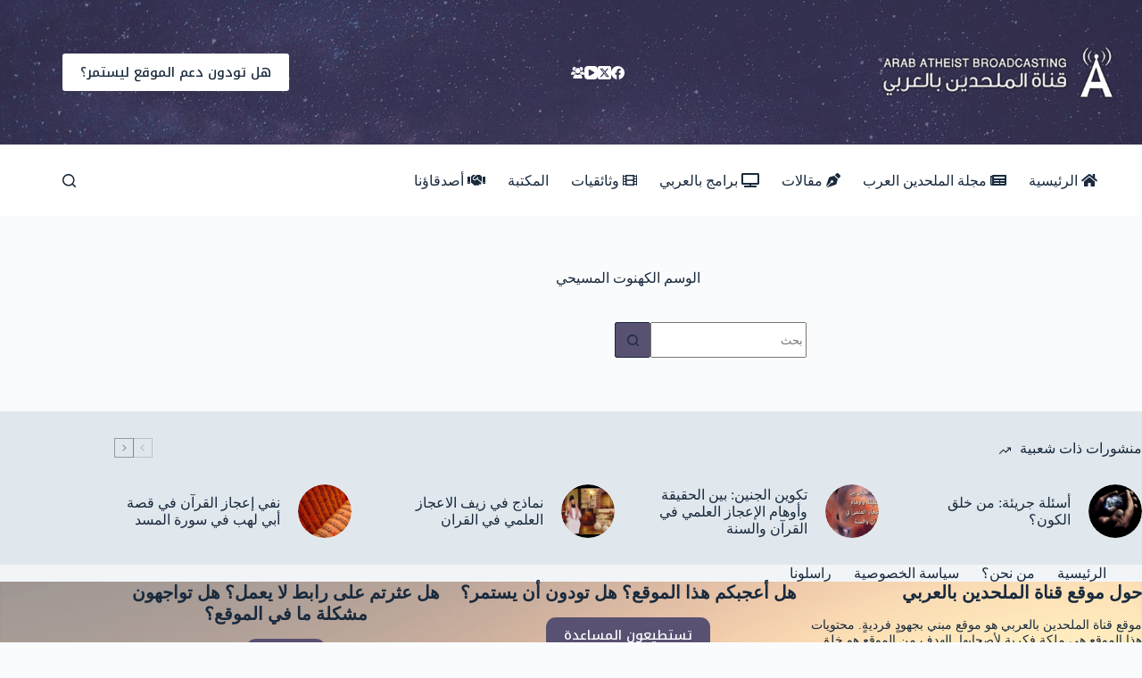

--- FILE ---
content_type: text/html; charset=UTF-8
request_url: http://arabatheistbroadcasting.com/tag/%D8%A7%D9%84%D9%83%D9%87%D9%86%D9%88%D8%AA-%D8%A7%D9%84%D9%85%D8%B3%D9%8A%D8%AD%D9%8A
body_size: 38601
content:
<!doctype html>
<html dir="rtl" lang="ar">
<head>
	
	<meta charset="UTF-8">
	<meta name="viewport" content="width=device-width, initial-scale=1, maximum-scale=5, viewport-fit=cover">
	<link rel="profile" href="https://gmpg.org/xfn/11">

	<meta name='robots' content='index, follow, max-image-preview:large, max-snippet:-1, max-video-preview:-1' />

	<!-- This site is optimized with the Yoast SEO plugin v24.7 - https://yoast.com/wordpress/plugins/seo/ -->
	<title>الكهنوت المسيحي الأرشيف - قناة الملحدين بالعربي</title>
	<link rel="canonical" href="https://arabatheistbroadcasting.com/tag/الكهنوت-المسيحي" />
	<meta property="og:locale" content="ar_AR" />
	<meta property="og:type" content="article" />
	<meta property="og:title" content="الكهنوت المسيحي الأرشيف - قناة الملحدين بالعربي" />
	<meta property="og:url" content="https://arabatheistbroadcasting.com/tag/الكهنوت-المسيحي" />
	<meta property="og:site_name" content="قناة الملحدين بالعربي" />
	<meta name="twitter:card" content="summary_large_image" />
	<script type="application/ld+json" class="yoast-schema-graph">{"@context":"https://schema.org","@graph":[{"@type":"CollectionPage","@id":"https://arabatheistbroadcasting.com/tag/%d8%a7%d9%84%d9%83%d9%87%d9%86%d9%88%d8%aa-%d8%a7%d9%84%d9%85%d8%b3%d9%8a%d8%ad%d9%8a","url":"https://arabatheistbroadcasting.com/tag/%d8%a7%d9%84%d9%83%d9%87%d9%86%d9%88%d8%aa-%d8%a7%d9%84%d9%85%d8%b3%d9%8a%d8%ad%d9%8a","name":"الكهنوت المسيحي الأرشيف - قناة الملحدين بالعربي","isPartOf":{"@id":"https://arabatheistbroadcasting.com/#website"},"breadcrumb":{"@id":"https://arabatheistbroadcasting.com/tag/%d8%a7%d9%84%d9%83%d9%87%d9%86%d9%88%d8%aa-%d8%a7%d9%84%d9%85%d8%b3%d9%8a%d8%ad%d9%8a#breadcrumb"},"inLanguage":"ar"},{"@type":"BreadcrumbList","@id":"https://arabatheistbroadcasting.com/tag/%d8%a7%d9%84%d9%83%d9%87%d9%86%d9%88%d8%aa-%d8%a7%d9%84%d9%85%d8%b3%d9%8a%d8%ad%d9%8a#breadcrumb","itemListElement":[{"@type":"ListItem","position":1,"name":"الرئيسية","item":"https://arabatheistbroadcasting.com/"},{"@type":"ListItem","position":2,"name":"الكهنوت المسيحي"}]},{"@type":"WebSite","@id":"https://arabatheistbroadcasting.com/#website","url":"https://arabatheistbroadcasting.com/","name":"قناة الملحدين بالعربي","description":"قناة إعلامية تهدف الى نشر الوعي العلمي والثقافي والتفكير النقدي ومكافحة الجهل بكل أشكاله.","publisher":{"@id":"https://arabatheistbroadcasting.com/#organization"},"potentialAction":[{"@type":"SearchAction","target":{"@type":"EntryPoint","urlTemplate":"https://arabatheistbroadcasting.com/?s={search_term_string}"},"query-input":{"@type":"PropertyValueSpecification","valueRequired":true,"valueName":"search_term_string"}}],"inLanguage":"ar"},{"@type":"Organization","@id":"https://arabatheistbroadcasting.com/#organization","name":"قناة الملحدين بالعربي","url":"https://arabatheistbroadcasting.com/","logo":{"@type":"ImageObject","inLanguage":"ar","@id":"https://arabatheistbroadcasting.com/#/schema/logo/image/","url":"https://arabatheistbroadcasting.com/wp-content/uploads/2015/08/logo-white-new-home.png","contentUrl":"https://arabatheistbroadcasting.com/wp-content/uploads/2015/08/logo-white-new-home.png","width":369,"height":87,"caption":"قناة الملحدين بالعربي"},"image":{"@id":"https://arabatheistbroadcasting.com/#/schema/logo/image/"}}]}</script>
	<!-- / Yoast SEO plugin. -->


<link rel='dns-prefetch' href='//fonts.googleapis.com' />
<link rel="alternate" type="application/rss+xml" title="قناة الملحدين بالعربي &laquo; الخلاصة" href="https://arabatheistbroadcasting.com/feed" />
<link rel="alternate" type="application/rss+xml" title="قناة الملحدين بالعربي &laquo; خلاصة التعليقات" href="https://arabatheistbroadcasting.com/comments/feed" />
<link rel="alternate" type="application/rss+xml" title="قناة الملحدين بالعربي &laquo; الكهنوت المسيحي خلاصة الوسوم" href="https://arabatheistbroadcasting.com/tag/%d8%a7%d9%84%d9%83%d9%87%d9%86%d9%88%d8%aa-%d8%a7%d9%84%d9%85%d8%b3%d9%8a%d8%ad%d9%8a/feed" />
<style id='wp-img-auto-sizes-contain-inline-css'>
img:is([sizes=auto i],[sizes^="auto," i]){contain-intrinsic-size:3000px 1500px}
/*# sourceURL=wp-img-auto-sizes-contain-inline-css */
</style>
<link rel='stylesheet' id='icomoon-css' href='http://arabatheistbroadcasting.com/wp-content/plugins/solid-post-likes/vendor/htmlburger/carbon-field-icon/build/icomoon.css?ver=1.0.0' media='all' />
<link rel='stylesheet' id='blocksy-dynamic-global-css' href='http://arabatheistbroadcasting.com/wp-content/uploads/blocksy/css/global.css?ver=96072' media='all' />
<link rel='stylesheet' id='givewp-campaign-blocks-fonts-css' href='https://fonts.googleapis.com/css2?family=Inter%3Awght%40400%3B500%3B600%3B700&#038;display=swap&#038;ver=6.9' media='all' />
<link rel='stylesheet' id='dashicons-css' href='http://arabatheistbroadcasting.com/wp-includes/css/dashicons.min.css?ver=6.9' media='all' />
<link rel='stylesheet' id='post-views-counter-frontend-css' href='http://arabatheistbroadcasting.com/wp-content/plugins/post-views-counter/css/frontend.min.css?ver=1.5.5' media='all' />
<link rel='stylesheet' id='xpro-elementor-addons-widgets-css' href='http://arabatheistbroadcasting.com/wp-content/plugins/xpro-elementor-addons/assets/css/xpro-widgets.css?ver=1.4.9' media='all' />
<link rel='stylesheet' id='xpro-elementor-addons-responsive-css' href='http://arabatheistbroadcasting.com/wp-content/plugins/xpro-elementor-addons/assets/css/xpro-responsive.css?ver=1.4.9' media='all' />
<link rel='stylesheet' id='font-awesome-css' href='http://arabatheistbroadcasting.com/wp-content/plugins/elementor/assets/lib/font-awesome/css/all.min.css?ver=5.15.3' media='all' />
<link rel='stylesheet' id='xpro-icons-css' href='http://arabatheistbroadcasting.com/wp-content/plugins/xpro-elementor-addons/assets/css/xpro-icons.min.css?ver=1.0.0' media='all' />
<link rel='stylesheet' id='wp-block-library-rtl-css' href='http://arabatheistbroadcasting.com/wp-includes/css/dist/block-library/style-rtl.min.css?ver=6.9' media='all' />
<style id='wp-block-button-inline-css'>
.wp-block-button__link{align-content:center;box-sizing:border-box;cursor:pointer;display:inline-block;height:100%;text-align:center;word-break:break-word}.wp-block-button__link.aligncenter{text-align:center}.wp-block-button__link.alignright{text-align:right}:where(.wp-block-button__link){border-radius:9999px;box-shadow:none;padding:calc(.667em + 2px) calc(1.333em + 2px);text-decoration:none}.wp-block-button[style*=text-decoration] .wp-block-button__link{text-decoration:inherit}.wp-block-buttons>.wp-block-button.has-custom-width{max-width:none}.wp-block-buttons>.wp-block-button.has-custom-width .wp-block-button__link{width:100%}.wp-block-buttons>.wp-block-button.has-custom-font-size .wp-block-button__link{font-size:inherit}.wp-block-buttons>.wp-block-button.wp-block-button__width-25{width:calc(25% - var(--wp--style--block-gap, .5em)*.75)}.wp-block-buttons>.wp-block-button.wp-block-button__width-50{width:calc(50% - var(--wp--style--block-gap, .5em)*.5)}.wp-block-buttons>.wp-block-button.wp-block-button__width-75{width:calc(75% - var(--wp--style--block-gap, .5em)*.25)}.wp-block-buttons>.wp-block-button.wp-block-button__width-100{flex-basis:100%;width:100%}.wp-block-buttons.is-vertical>.wp-block-button.wp-block-button__width-25{width:25%}.wp-block-buttons.is-vertical>.wp-block-button.wp-block-button__width-50{width:50%}.wp-block-buttons.is-vertical>.wp-block-button.wp-block-button__width-75{width:75%}.wp-block-button.is-style-squared,.wp-block-button__link.wp-block-button.is-style-squared{border-radius:0}.wp-block-button.no-border-radius,.wp-block-button__link.no-border-radius{border-radius:0!important}:root :where(.wp-block-button .wp-block-button__link.is-style-outline),:root :where(.wp-block-button.is-style-outline>.wp-block-button__link){border:2px solid;padding:.667em 1.333em}:root :where(.wp-block-button .wp-block-button__link.is-style-outline:not(.has-text-color)),:root :where(.wp-block-button.is-style-outline>.wp-block-button__link:not(.has-text-color)){color:currentColor}:root :where(.wp-block-button .wp-block-button__link.is-style-outline:not(.has-background)),:root :where(.wp-block-button.is-style-outline>.wp-block-button__link:not(.has-background)){background-color:initial;background-image:none}
/*# sourceURL=http://arabatheistbroadcasting.com/wp-includes/blocks/button/style.min.css */
</style>
<style id='wp-block-heading-inline-css'>
h1:where(.wp-block-heading).has-background,h2:where(.wp-block-heading).has-background,h3:where(.wp-block-heading).has-background,h4:where(.wp-block-heading).has-background,h5:where(.wp-block-heading).has-background,h6:where(.wp-block-heading).has-background{padding:1.25em 2.375em}h1.has-text-align-left[style*=writing-mode]:where([style*=vertical-lr]),h1.has-text-align-right[style*=writing-mode]:where([style*=vertical-rl]),h2.has-text-align-left[style*=writing-mode]:where([style*=vertical-lr]),h2.has-text-align-right[style*=writing-mode]:where([style*=vertical-rl]),h3.has-text-align-left[style*=writing-mode]:where([style*=vertical-lr]),h3.has-text-align-right[style*=writing-mode]:where([style*=vertical-rl]),h4.has-text-align-left[style*=writing-mode]:where([style*=vertical-lr]),h4.has-text-align-right[style*=writing-mode]:where([style*=vertical-rl]),h5.has-text-align-left[style*=writing-mode]:where([style*=vertical-lr]),h5.has-text-align-right[style*=writing-mode]:where([style*=vertical-rl]),h6.has-text-align-left[style*=writing-mode]:where([style*=vertical-lr]),h6.has-text-align-right[style*=writing-mode]:where([style*=vertical-rl]){rotate:180deg}
/*# sourceURL=http://arabatheistbroadcasting.com/wp-includes/blocks/heading/style.min.css */
</style>
<style id='wp-block-image-inline-css'>
.wp-block-image>a,.wp-block-image>figure>a{display:inline-block}.wp-block-image img{box-sizing:border-box;height:auto;max-width:100%;vertical-align:bottom}@media not (prefers-reduced-motion){.wp-block-image img.hide{visibility:hidden}.wp-block-image img.show{animation:show-content-image .4s}}.wp-block-image[style*=border-radius] img,.wp-block-image[style*=border-radius]>a{border-radius:inherit}.wp-block-image.has-custom-border img{box-sizing:border-box}.wp-block-image.aligncenter{text-align:center}.wp-block-image.alignfull>a,.wp-block-image.alignwide>a{width:100%}.wp-block-image.alignfull img,.wp-block-image.alignwide img{height:auto;width:100%}.wp-block-image .aligncenter,.wp-block-image .alignleft,.wp-block-image .alignright,.wp-block-image.aligncenter,.wp-block-image.alignleft,.wp-block-image.alignright{display:table}.wp-block-image .aligncenter>figcaption,.wp-block-image .alignleft>figcaption,.wp-block-image .alignright>figcaption,.wp-block-image.aligncenter>figcaption,.wp-block-image.alignleft>figcaption,.wp-block-image.alignright>figcaption{caption-side:bottom;display:table-caption}.wp-block-image .alignleft{float:left;margin:.5em 1em .5em 0}.wp-block-image .alignright{float:right;margin:.5em 0 .5em 1em}.wp-block-image .aligncenter{margin-left:auto;margin-right:auto}.wp-block-image :where(figcaption){margin-bottom:1em;margin-top:.5em}.wp-block-image.is-style-circle-mask img{border-radius:9999px}@supports ((-webkit-mask-image:none) or (mask-image:none)) or (-webkit-mask-image:none){.wp-block-image.is-style-circle-mask img{border-radius:0;-webkit-mask-image:url('data:image/svg+xml;utf8,<svg viewBox="0 0 100 100" xmlns="http://www.w3.org/2000/svg"><circle cx="50" cy="50" r="50"/></svg>');mask-image:url('data:image/svg+xml;utf8,<svg viewBox="0 0 100 100" xmlns="http://www.w3.org/2000/svg"><circle cx="50" cy="50" r="50"/></svg>');mask-mode:alpha;-webkit-mask-position:center;mask-position:center;-webkit-mask-repeat:no-repeat;mask-repeat:no-repeat;-webkit-mask-size:contain;mask-size:contain}}:root :where(.wp-block-image.is-style-rounded img,.wp-block-image .is-style-rounded img){border-radius:9999px}.wp-block-image figure{margin:0}.wp-lightbox-container{display:flex;flex-direction:column;position:relative}.wp-lightbox-container img{cursor:zoom-in}.wp-lightbox-container img:hover+button{opacity:1}.wp-lightbox-container button{align-items:center;backdrop-filter:blur(16px) saturate(180%);background-color:#5a5a5a40;border:none;border-radius:4px;cursor:zoom-in;display:flex;height:20px;justify-content:center;left:16px;opacity:0;padding:0;position:absolute;text-align:center;top:16px;width:20px;z-index:100}@media not (prefers-reduced-motion){.wp-lightbox-container button{transition:opacity .2s ease}}.wp-lightbox-container button:focus-visible{outline:3px auto #5a5a5a40;outline:3px auto -webkit-focus-ring-color;outline-offset:3px}.wp-lightbox-container button:hover{cursor:pointer;opacity:1}.wp-lightbox-container button:focus{opacity:1}.wp-lightbox-container button:focus,.wp-lightbox-container button:hover,.wp-lightbox-container button:not(:hover):not(:active):not(.has-background){background-color:#5a5a5a40;border:none}.wp-lightbox-overlay{box-sizing:border-box;cursor:zoom-out;height:100vh;overflow:hidden;position:fixed;right:0;top:0;visibility:hidden;width:100%;z-index:100000}.wp-lightbox-overlay .close-button{align-items:center;cursor:pointer;display:flex;justify-content:center;left:calc(env(safe-area-inset-left) + 16px);min-height:40px;min-width:40px;padding:0;position:absolute;top:calc(env(safe-area-inset-top) + 16px);z-index:5000000}.wp-lightbox-overlay .close-button:focus,.wp-lightbox-overlay .close-button:hover,.wp-lightbox-overlay .close-button:not(:hover):not(:active):not(.has-background){background:none;border:none}.wp-lightbox-overlay .lightbox-image-container{height:var(--wp--lightbox-container-height);overflow:hidden;position:absolute;right:50%;top:50%;transform:translate(50%,-50%);transform-origin:top right;width:var(--wp--lightbox-container-width);z-index:9999999999}.wp-lightbox-overlay .wp-block-image{align-items:center;box-sizing:border-box;display:flex;height:100%;justify-content:center;margin:0;position:relative;transform-origin:100% 0;width:100%;z-index:3000000}.wp-lightbox-overlay .wp-block-image img{height:var(--wp--lightbox-image-height);min-height:var(--wp--lightbox-image-height);min-width:var(--wp--lightbox-image-width);width:var(--wp--lightbox-image-width)}.wp-lightbox-overlay .wp-block-image figcaption{display:none}.wp-lightbox-overlay button{background:none;border:none}.wp-lightbox-overlay .scrim{background-color:#fff;height:100%;opacity:.9;position:absolute;width:100%;z-index:2000000}.wp-lightbox-overlay.active{visibility:visible}@media not (prefers-reduced-motion){.wp-lightbox-overlay.active{animation:turn-on-visibility .25s both}.wp-lightbox-overlay.active img{animation:turn-on-visibility .35s both}.wp-lightbox-overlay.show-closing-animation:not(.active){animation:turn-off-visibility .35s both}.wp-lightbox-overlay.show-closing-animation:not(.active) img{animation:turn-off-visibility .25s both}.wp-lightbox-overlay.zoom.active{animation:none;opacity:1;visibility:visible}.wp-lightbox-overlay.zoom.active .lightbox-image-container{animation:lightbox-zoom-in .4s}.wp-lightbox-overlay.zoom.active .lightbox-image-container img{animation:none}.wp-lightbox-overlay.zoom.active .scrim{animation:turn-on-visibility .4s forwards}.wp-lightbox-overlay.zoom.show-closing-animation:not(.active){animation:none}.wp-lightbox-overlay.zoom.show-closing-animation:not(.active) .lightbox-image-container{animation:lightbox-zoom-out .4s}.wp-lightbox-overlay.zoom.show-closing-animation:not(.active) .lightbox-image-container img{animation:none}.wp-lightbox-overlay.zoom.show-closing-animation:not(.active) .scrim{animation:turn-off-visibility .4s forwards}}@keyframes show-content-image{0%{visibility:hidden}99%{visibility:hidden}to{visibility:visible}}@keyframes turn-on-visibility{0%{opacity:0}to{opacity:1}}@keyframes turn-off-visibility{0%{opacity:1;visibility:visible}99%{opacity:0;visibility:visible}to{opacity:0;visibility:hidden}}@keyframes lightbox-zoom-in{0%{transform:translate(calc(((-100vw + var(--wp--lightbox-scrollbar-width))/2 + var(--wp--lightbox-initial-left-position))*-1),calc(-50vh + var(--wp--lightbox-initial-top-position))) scale(var(--wp--lightbox-scale))}to{transform:translate(50%,-50%) scale(1)}}@keyframes lightbox-zoom-out{0%{transform:translate(50%,-50%) scale(1);visibility:visible}99%{visibility:visible}to{transform:translate(calc(((-100vw + var(--wp--lightbox-scrollbar-width))/2 + var(--wp--lightbox-initial-left-position))*-1),calc(-50vh + var(--wp--lightbox-initial-top-position))) scale(var(--wp--lightbox-scale));visibility:hidden}}
/*# sourceURL=http://arabatheistbroadcasting.com/wp-includes/blocks/image/style.min.css */
</style>
<style id='wp-block-buttons-inline-css'>
.wp-block-buttons{box-sizing:border-box}.wp-block-buttons.is-vertical{flex-direction:column}.wp-block-buttons.is-vertical>.wp-block-button:last-child{margin-bottom:0}.wp-block-buttons>.wp-block-button{display:inline-block;margin:0}.wp-block-buttons.is-content-justification-left{justify-content:flex-start}.wp-block-buttons.is-content-justification-left.is-vertical{align-items:flex-start}.wp-block-buttons.is-content-justification-center{justify-content:center}.wp-block-buttons.is-content-justification-center.is-vertical{align-items:center}.wp-block-buttons.is-content-justification-right{justify-content:flex-end}.wp-block-buttons.is-content-justification-right.is-vertical{align-items:flex-end}.wp-block-buttons.is-content-justification-space-between{justify-content:space-between}.wp-block-buttons.aligncenter{text-align:center}.wp-block-buttons:not(.is-content-justification-space-between,.is-content-justification-right,.is-content-justification-left,.is-content-justification-center) .wp-block-button.aligncenter{margin-left:auto;margin-right:auto;width:100%}.wp-block-buttons[style*=text-decoration] .wp-block-button,.wp-block-buttons[style*=text-decoration] .wp-block-button__link{text-decoration:inherit}.wp-block-buttons.has-custom-font-size .wp-block-button__link{font-size:inherit}.wp-block-buttons .wp-block-button__link{width:100%}.wp-block-button.aligncenter{text-align:center}
/*# sourceURL=http://arabatheistbroadcasting.com/wp-includes/blocks/buttons/style.min.css */
</style>
<style id='wp-block-columns-inline-css'>
.wp-block-columns{box-sizing:border-box;display:flex;flex-wrap:wrap!important}@media (min-width:782px){.wp-block-columns{flex-wrap:nowrap!important}}.wp-block-columns{align-items:normal!important}.wp-block-columns.are-vertically-aligned-top{align-items:flex-start}.wp-block-columns.are-vertically-aligned-center{align-items:center}.wp-block-columns.are-vertically-aligned-bottom{align-items:flex-end}@media (max-width:781px){.wp-block-columns:not(.is-not-stacked-on-mobile)>.wp-block-column{flex-basis:100%!important}}@media (min-width:782px){.wp-block-columns:not(.is-not-stacked-on-mobile)>.wp-block-column{flex-basis:0;flex-grow:1}.wp-block-columns:not(.is-not-stacked-on-mobile)>.wp-block-column[style*=flex-basis]{flex-grow:0}}.wp-block-columns.is-not-stacked-on-mobile{flex-wrap:nowrap!important}.wp-block-columns.is-not-stacked-on-mobile>.wp-block-column{flex-basis:0;flex-grow:1}.wp-block-columns.is-not-stacked-on-mobile>.wp-block-column[style*=flex-basis]{flex-grow:0}:where(.wp-block-columns){margin-bottom:1.75em}:where(.wp-block-columns.has-background){padding:1.25em 2.375em}.wp-block-column{flex-grow:1;min-width:0;overflow-wrap:break-word;word-break:break-word}.wp-block-column.is-vertically-aligned-top{align-self:flex-start}.wp-block-column.is-vertically-aligned-center{align-self:center}.wp-block-column.is-vertically-aligned-bottom{align-self:flex-end}.wp-block-column.is-vertically-aligned-stretch{align-self:stretch}.wp-block-column.is-vertically-aligned-bottom,.wp-block-column.is-vertically-aligned-center,.wp-block-column.is-vertically-aligned-top{width:100%}
/*# sourceURL=http://arabatheistbroadcasting.com/wp-includes/blocks/columns/style.min.css */
</style>
<style id='wp-block-paragraph-inline-css'>
.is-small-text{font-size:.875em}.is-regular-text{font-size:1em}.is-large-text{font-size:2.25em}.is-larger-text{font-size:3em}.has-drop-cap:not(:focus):first-letter{float:right;font-size:8.4em;font-style:normal;font-weight:100;line-height:.68;margin:.05em 0 0 .1em;text-transform:uppercase}body.rtl .has-drop-cap:not(:focus):first-letter{float:none;margin-right:.1em}p.has-drop-cap.has-background{overflow:hidden}:root :where(p.has-background){padding:1.25em 2.375em}:where(p.has-text-color:not(.has-link-color)) a{color:inherit}p.has-text-align-left[style*="writing-mode:vertical-lr"],p.has-text-align-right[style*="writing-mode:vertical-rl"]{rotate:180deg}
/*# sourceURL=http://arabatheistbroadcasting.com/wp-includes/blocks/paragraph/style.min.css */
</style>
<style id='global-styles-inline-css'>
:root{--wp--preset--aspect-ratio--square: 1;--wp--preset--aspect-ratio--4-3: 4/3;--wp--preset--aspect-ratio--3-4: 3/4;--wp--preset--aspect-ratio--3-2: 3/2;--wp--preset--aspect-ratio--2-3: 2/3;--wp--preset--aspect-ratio--16-9: 16/9;--wp--preset--aspect-ratio--9-16: 9/16;--wp--preset--color--black: #000000;--wp--preset--color--cyan-bluish-gray: #abb8c3;--wp--preset--color--white: #ffffff;--wp--preset--color--pale-pink: #f78da7;--wp--preset--color--vivid-red: #cf2e2e;--wp--preset--color--luminous-vivid-orange: #ff6900;--wp--preset--color--luminous-vivid-amber: #fcb900;--wp--preset--color--light-green-cyan: #7bdcb5;--wp--preset--color--vivid-green-cyan: #00d084;--wp--preset--color--pale-cyan-blue: #8ed1fc;--wp--preset--color--vivid-cyan-blue: #0693e3;--wp--preset--color--vivid-purple: #9b51e0;--wp--preset--color--palette-color-1: var(--theme-palette-color-1, #585172);--wp--preset--color--palette-color-2: var(--theme-palette-color-2, #6194ce);--wp--preset--color--palette-color-3: var(--theme-palette-color-3, #3A4F66);--wp--preset--color--palette-color-4: var(--theme-palette-color-4, #192a3d);--wp--preset--color--palette-color-5: var(--theme-palette-color-5, #e1e8ed);--wp--preset--color--palette-color-6: var(--theme-palette-color-6, #f2f5f7);--wp--preset--color--palette-color-7: var(--theme-palette-color-7, #FAFBFC);--wp--preset--color--palette-color-8: var(--theme-palette-color-8, #ffffff);--wp--preset--gradient--vivid-cyan-blue-to-vivid-purple: linear-gradient(135deg,rgb(6,147,227) 0%,rgb(155,81,224) 100%);--wp--preset--gradient--light-green-cyan-to-vivid-green-cyan: linear-gradient(135deg,rgb(122,220,180) 0%,rgb(0,208,130) 100%);--wp--preset--gradient--luminous-vivid-amber-to-luminous-vivid-orange: linear-gradient(135deg,rgb(252,185,0) 0%,rgb(255,105,0) 100%);--wp--preset--gradient--luminous-vivid-orange-to-vivid-red: linear-gradient(135deg,rgb(255,105,0) 0%,rgb(207,46,46) 100%);--wp--preset--gradient--very-light-gray-to-cyan-bluish-gray: linear-gradient(135deg,rgb(238,238,238) 0%,rgb(169,184,195) 100%);--wp--preset--gradient--cool-to-warm-spectrum: linear-gradient(135deg,rgb(74,234,220) 0%,rgb(151,120,209) 20%,rgb(207,42,186) 40%,rgb(238,44,130) 60%,rgb(251,105,98) 80%,rgb(254,248,76) 100%);--wp--preset--gradient--blush-light-purple: linear-gradient(135deg,rgb(255,206,236) 0%,rgb(152,150,240) 100%);--wp--preset--gradient--blush-bordeaux: linear-gradient(135deg,rgb(254,205,165) 0%,rgb(254,45,45) 50%,rgb(107,0,62) 100%);--wp--preset--gradient--luminous-dusk: linear-gradient(135deg,rgb(255,203,112) 0%,rgb(199,81,192) 50%,rgb(65,88,208) 100%);--wp--preset--gradient--pale-ocean: linear-gradient(135deg,rgb(255,245,203) 0%,rgb(182,227,212) 50%,rgb(51,167,181) 100%);--wp--preset--gradient--electric-grass: linear-gradient(135deg,rgb(202,248,128) 0%,rgb(113,206,126) 100%);--wp--preset--gradient--midnight: linear-gradient(135deg,rgb(2,3,129) 0%,rgb(40,116,252) 100%);--wp--preset--gradient--juicy-peach: linear-gradient(to right, #ffecd2 0%, #fcb69f 100%);--wp--preset--gradient--young-passion: linear-gradient(to right, #ff8177 0%, #ff867a 0%, #ff8c7f 21%, #f99185 52%, #cf556c 78%, #b12a5b 100%);--wp--preset--gradient--true-sunset: linear-gradient(to right, #fa709a 0%, #fee140 100%);--wp--preset--gradient--morpheus-den: linear-gradient(to top, #30cfd0 0%, #330867 100%);--wp--preset--gradient--plum-plate: linear-gradient(135deg, #667eea 0%, #764ba2 100%);--wp--preset--gradient--aqua-splash: linear-gradient(15deg, #13547a 0%, #80d0c7 100%);--wp--preset--gradient--love-kiss: linear-gradient(to top, #ff0844 0%, #ffb199 100%);--wp--preset--gradient--new-retrowave: linear-gradient(to top, #3b41c5 0%, #a981bb 49%, #ffc8a9 100%);--wp--preset--gradient--plum-bath: linear-gradient(to top, #cc208e 0%, #6713d2 100%);--wp--preset--gradient--high-flight: linear-gradient(to right, #0acffe 0%, #495aff 100%);--wp--preset--gradient--teen-party: linear-gradient(-225deg, #FF057C 0%, #8D0B93 50%, #321575 100%);--wp--preset--gradient--fabled-sunset: linear-gradient(-225deg, #231557 0%, #44107A 29%, #FF1361 67%, #FFF800 100%);--wp--preset--gradient--arielle-smile: radial-gradient(circle 248px at center, #16d9e3 0%, #30c7ec 47%, #46aef7 100%);--wp--preset--gradient--itmeo-branding: linear-gradient(180deg, #2af598 0%, #009efd 100%);--wp--preset--gradient--deep-blue: linear-gradient(to right, #6a11cb 0%, #2575fc 100%);--wp--preset--gradient--strong-bliss: linear-gradient(to right, #f78ca0 0%, #f9748f 19%, #fd868c 60%, #fe9a8b 100%);--wp--preset--gradient--sweet-period: linear-gradient(to top, #3f51b1 0%, #5a55ae 13%, #7b5fac 25%, #8f6aae 38%, #a86aa4 50%, #cc6b8e 62%, #f18271 75%, #f3a469 87%, #f7c978 100%);--wp--preset--gradient--purple-division: linear-gradient(to top, #7028e4 0%, #e5b2ca 100%);--wp--preset--gradient--cold-evening: linear-gradient(to top, #0c3483 0%, #a2b6df 100%, #6b8cce 100%, #a2b6df 100%);--wp--preset--gradient--mountain-rock: linear-gradient(to right, #868f96 0%, #596164 100%);--wp--preset--gradient--desert-hump: linear-gradient(to top, #c79081 0%, #dfa579 100%);--wp--preset--gradient--ethernal-constance: linear-gradient(to top, #09203f 0%, #537895 100%);--wp--preset--gradient--happy-memories: linear-gradient(-60deg, #ff5858 0%, #f09819 100%);--wp--preset--gradient--grown-early: linear-gradient(to top, #0ba360 0%, #3cba92 100%);--wp--preset--gradient--morning-salad: linear-gradient(-225deg, #B7F8DB 0%, #50A7C2 100%);--wp--preset--gradient--night-call: linear-gradient(-225deg, #AC32E4 0%, #7918F2 48%, #4801FF 100%);--wp--preset--gradient--mind-crawl: linear-gradient(-225deg, #473B7B 0%, #3584A7 51%, #30D2BE 100%);--wp--preset--gradient--angel-care: linear-gradient(-225deg, #FFE29F 0%, #FFA99F 48%, #FF719A 100%);--wp--preset--gradient--juicy-cake: linear-gradient(to top, #e14fad 0%, #f9d423 100%);--wp--preset--gradient--rich-metal: linear-gradient(to right, #d7d2cc 0%, #304352 100%);--wp--preset--gradient--mole-hall: linear-gradient(-20deg, #616161 0%, #9bc5c3 100%);--wp--preset--gradient--cloudy-knoxville: linear-gradient(120deg, #fdfbfb 0%, #ebedee 100%);--wp--preset--gradient--soft-grass: linear-gradient(to top, #c1dfc4 0%, #deecdd 100%);--wp--preset--gradient--saint-petersburg: linear-gradient(135deg, #f5f7fa 0%, #c3cfe2 100%);--wp--preset--gradient--everlasting-sky: linear-gradient(135deg, #fdfcfb 0%, #e2d1c3 100%);--wp--preset--gradient--kind-steel: linear-gradient(-20deg, #e9defa 0%, #fbfcdb 100%);--wp--preset--gradient--over-sun: linear-gradient(60deg, #abecd6 0%, #fbed96 100%);--wp--preset--gradient--premium-white: linear-gradient(to top, #d5d4d0 0%, #d5d4d0 1%, #eeeeec 31%, #efeeec 75%, #e9e9e7 100%);--wp--preset--gradient--clean-mirror: linear-gradient(45deg, #93a5cf 0%, #e4efe9 100%);--wp--preset--gradient--wild-apple: linear-gradient(to top, #d299c2 0%, #fef9d7 100%);--wp--preset--gradient--snow-again: linear-gradient(to top, #e6e9f0 0%, #eef1f5 100%);--wp--preset--gradient--confident-cloud: linear-gradient(to top, #dad4ec 0%, #dad4ec 1%, #f3e7e9 100%);--wp--preset--gradient--glass-water: linear-gradient(to top, #dfe9f3 0%, white 100%);--wp--preset--gradient--perfect-white: linear-gradient(-225deg, #E3FDF5 0%, #FFE6FA 100%);--wp--preset--font-size--small: 13px;--wp--preset--font-size--medium: 20px;--wp--preset--font-size--large: clamp(22px, 1.375rem + ((1vw - 3.2px) * 0.625), 30px);--wp--preset--font-size--x-large: clamp(30px, 1.875rem + ((1vw - 3.2px) * 1.563), 50px);--wp--preset--font-size--xx-large: clamp(45px, 2.813rem + ((1vw - 3.2px) * 2.734), 80px);--wp--preset--spacing--20: 0.44rem;--wp--preset--spacing--30: 0.67rem;--wp--preset--spacing--40: 1rem;--wp--preset--spacing--50: 1.5rem;--wp--preset--spacing--60: 2.25rem;--wp--preset--spacing--70: 3.38rem;--wp--preset--spacing--80: 5.06rem;--wp--preset--shadow--natural: 6px 6px 9px rgba(0, 0, 0, 0.2);--wp--preset--shadow--deep: 12px 12px 50px rgba(0, 0, 0, 0.4);--wp--preset--shadow--sharp: 6px 6px 0px rgba(0, 0, 0, 0.2);--wp--preset--shadow--outlined: 6px 6px 0px -3px rgb(255, 255, 255), 6px 6px rgb(0, 0, 0);--wp--preset--shadow--crisp: 6px 6px 0px rgb(0, 0, 0);}:root { --wp--style--global--content-size: var(--theme-block-max-width);--wp--style--global--wide-size: var(--theme-block-wide-max-width); }:where(body) { margin: 0; }.wp-site-blocks > .alignleft { float: left; margin-right: 2em; }.wp-site-blocks > .alignright { float: right; margin-left: 2em; }.wp-site-blocks > .aligncenter { justify-content: center; margin-left: auto; margin-right: auto; }:where(.wp-site-blocks) > * { margin-block-start: var(--theme-content-spacing); margin-block-end: 0; }:where(.wp-site-blocks) > :first-child { margin-block-start: 0; }:where(.wp-site-blocks) > :last-child { margin-block-end: 0; }:root { --wp--style--block-gap: var(--theme-content-spacing); }:root :where(.is-layout-flow) > :first-child{margin-block-start: 0;}:root :where(.is-layout-flow) > :last-child{margin-block-end: 0;}:root :where(.is-layout-flow) > *{margin-block-start: var(--theme-content-spacing);margin-block-end: 0;}:root :where(.is-layout-constrained) > :first-child{margin-block-start: 0;}:root :where(.is-layout-constrained) > :last-child{margin-block-end: 0;}:root :where(.is-layout-constrained) > *{margin-block-start: var(--theme-content-spacing);margin-block-end: 0;}:root :where(.is-layout-flex){gap: var(--theme-content-spacing);}:root :where(.is-layout-grid){gap: var(--theme-content-spacing);}.is-layout-flow > .alignleft{float: left;margin-inline-start: 0;margin-inline-end: 2em;}.is-layout-flow > .alignright{float: right;margin-inline-start: 2em;margin-inline-end: 0;}.is-layout-flow > .aligncenter{margin-left: auto !important;margin-right: auto !important;}.is-layout-constrained > .alignleft{float: left;margin-inline-start: 0;margin-inline-end: 2em;}.is-layout-constrained > .alignright{float: right;margin-inline-start: 2em;margin-inline-end: 0;}.is-layout-constrained > .aligncenter{margin-left: auto !important;margin-right: auto !important;}.is-layout-constrained > :where(:not(.alignleft):not(.alignright):not(.alignfull)){max-width: var(--wp--style--global--content-size);margin-left: auto !important;margin-right: auto !important;}.is-layout-constrained > .alignwide{max-width: var(--wp--style--global--wide-size);}body .is-layout-flex{display: flex;}.is-layout-flex{flex-wrap: wrap;align-items: center;}.is-layout-flex > :is(*, div){margin: 0;}body .is-layout-grid{display: grid;}.is-layout-grid > :is(*, div){margin: 0;}body{padding-top: 0px;padding-right: 0px;padding-bottom: 0px;padding-left: 0px;}:root :where(.wp-element-button, .wp-block-button__link){font-style: inherit;font-weight: inherit;letter-spacing: inherit;text-transform: inherit;}.has-black-color{color: var(--wp--preset--color--black) !important;}.has-cyan-bluish-gray-color{color: var(--wp--preset--color--cyan-bluish-gray) !important;}.has-white-color{color: var(--wp--preset--color--white) !important;}.has-pale-pink-color{color: var(--wp--preset--color--pale-pink) !important;}.has-vivid-red-color{color: var(--wp--preset--color--vivid-red) !important;}.has-luminous-vivid-orange-color{color: var(--wp--preset--color--luminous-vivid-orange) !important;}.has-luminous-vivid-amber-color{color: var(--wp--preset--color--luminous-vivid-amber) !important;}.has-light-green-cyan-color{color: var(--wp--preset--color--light-green-cyan) !important;}.has-vivid-green-cyan-color{color: var(--wp--preset--color--vivid-green-cyan) !important;}.has-pale-cyan-blue-color{color: var(--wp--preset--color--pale-cyan-blue) !important;}.has-vivid-cyan-blue-color{color: var(--wp--preset--color--vivid-cyan-blue) !important;}.has-vivid-purple-color{color: var(--wp--preset--color--vivid-purple) !important;}.has-palette-color-1-color{color: var(--wp--preset--color--palette-color-1) !important;}.has-palette-color-2-color{color: var(--wp--preset--color--palette-color-2) !important;}.has-palette-color-3-color{color: var(--wp--preset--color--palette-color-3) !important;}.has-palette-color-4-color{color: var(--wp--preset--color--palette-color-4) !important;}.has-palette-color-5-color{color: var(--wp--preset--color--palette-color-5) !important;}.has-palette-color-6-color{color: var(--wp--preset--color--palette-color-6) !important;}.has-palette-color-7-color{color: var(--wp--preset--color--palette-color-7) !important;}.has-palette-color-8-color{color: var(--wp--preset--color--palette-color-8) !important;}.has-black-background-color{background-color: var(--wp--preset--color--black) !important;}.has-cyan-bluish-gray-background-color{background-color: var(--wp--preset--color--cyan-bluish-gray) !important;}.has-white-background-color{background-color: var(--wp--preset--color--white) !important;}.has-pale-pink-background-color{background-color: var(--wp--preset--color--pale-pink) !important;}.has-vivid-red-background-color{background-color: var(--wp--preset--color--vivid-red) !important;}.has-luminous-vivid-orange-background-color{background-color: var(--wp--preset--color--luminous-vivid-orange) !important;}.has-luminous-vivid-amber-background-color{background-color: var(--wp--preset--color--luminous-vivid-amber) !important;}.has-light-green-cyan-background-color{background-color: var(--wp--preset--color--light-green-cyan) !important;}.has-vivid-green-cyan-background-color{background-color: var(--wp--preset--color--vivid-green-cyan) !important;}.has-pale-cyan-blue-background-color{background-color: var(--wp--preset--color--pale-cyan-blue) !important;}.has-vivid-cyan-blue-background-color{background-color: var(--wp--preset--color--vivid-cyan-blue) !important;}.has-vivid-purple-background-color{background-color: var(--wp--preset--color--vivid-purple) !important;}.has-palette-color-1-background-color{background-color: var(--wp--preset--color--palette-color-1) !important;}.has-palette-color-2-background-color{background-color: var(--wp--preset--color--palette-color-2) !important;}.has-palette-color-3-background-color{background-color: var(--wp--preset--color--palette-color-3) !important;}.has-palette-color-4-background-color{background-color: var(--wp--preset--color--palette-color-4) !important;}.has-palette-color-5-background-color{background-color: var(--wp--preset--color--palette-color-5) !important;}.has-palette-color-6-background-color{background-color: var(--wp--preset--color--palette-color-6) !important;}.has-palette-color-7-background-color{background-color: var(--wp--preset--color--palette-color-7) !important;}.has-palette-color-8-background-color{background-color: var(--wp--preset--color--palette-color-8) !important;}.has-black-border-color{border-color: var(--wp--preset--color--black) !important;}.has-cyan-bluish-gray-border-color{border-color: var(--wp--preset--color--cyan-bluish-gray) !important;}.has-white-border-color{border-color: var(--wp--preset--color--white) !important;}.has-pale-pink-border-color{border-color: var(--wp--preset--color--pale-pink) !important;}.has-vivid-red-border-color{border-color: var(--wp--preset--color--vivid-red) !important;}.has-luminous-vivid-orange-border-color{border-color: var(--wp--preset--color--luminous-vivid-orange) !important;}.has-luminous-vivid-amber-border-color{border-color: var(--wp--preset--color--luminous-vivid-amber) !important;}.has-light-green-cyan-border-color{border-color: var(--wp--preset--color--light-green-cyan) !important;}.has-vivid-green-cyan-border-color{border-color: var(--wp--preset--color--vivid-green-cyan) !important;}.has-pale-cyan-blue-border-color{border-color: var(--wp--preset--color--pale-cyan-blue) !important;}.has-vivid-cyan-blue-border-color{border-color: var(--wp--preset--color--vivid-cyan-blue) !important;}.has-vivid-purple-border-color{border-color: var(--wp--preset--color--vivid-purple) !important;}.has-palette-color-1-border-color{border-color: var(--wp--preset--color--palette-color-1) !important;}.has-palette-color-2-border-color{border-color: var(--wp--preset--color--palette-color-2) !important;}.has-palette-color-3-border-color{border-color: var(--wp--preset--color--palette-color-3) !important;}.has-palette-color-4-border-color{border-color: var(--wp--preset--color--palette-color-4) !important;}.has-palette-color-5-border-color{border-color: var(--wp--preset--color--palette-color-5) !important;}.has-palette-color-6-border-color{border-color: var(--wp--preset--color--palette-color-6) !important;}.has-palette-color-7-border-color{border-color: var(--wp--preset--color--palette-color-7) !important;}.has-palette-color-8-border-color{border-color: var(--wp--preset--color--palette-color-8) !important;}.has-vivid-cyan-blue-to-vivid-purple-gradient-background{background: var(--wp--preset--gradient--vivid-cyan-blue-to-vivid-purple) !important;}.has-light-green-cyan-to-vivid-green-cyan-gradient-background{background: var(--wp--preset--gradient--light-green-cyan-to-vivid-green-cyan) !important;}.has-luminous-vivid-amber-to-luminous-vivid-orange-gradient-background{background: var(--wp--preset--gradient--luminous-vivid-amber-to-luminous-vivid-orange) !important;}.has-luminous-vivid-orange-to-vivid-red-gradient-background{background: var(--wp--preset--gradient--luminous-vivid-orange-to-vivid-red) !important;}.has-very-light-gray-to-cyan-bluish-gray-gradient-background{background: var(--wp--preset--gradient--very-light-gray-to-cyan-bluish-gray) !important;}.has-cool-to-warm-spectrum-gradient-background{background: var(--wp--preset--gradient--cool-to-warm-spectrum) !important;}.has-blush-light-purple-gradient-background{background: var(--wp--preset--gradient--blush-light-purple) !important;}.has-blush-bordeaux-gradient-background{background: var(--wp--preset--gradient--blush-bordeaux) !important;}.has-luminous-dusk-gradient-background{background: var(--wp--preset--gradient--luminous-dusk) !important;}.has-pale-ocean-gradient-background{background: var(--wp--preset--gradient--pale-ocean) !important;}.has-electric-grass-gradient-background{background: var(--wp--preset--gradient--electric-grass) !important;}.has-midnight-gradient-background{background: var(--wp--preset--gradient--midnight) !important;}.has-juicy-peach-gradient-background{background: var(--wp--preset--gradient--juicy-peach) !important;}.has-young-passion-gradient-background{background: var(--wp--preset--gradient--young-passion) !important;}.has-true-sunset-gradient-background{background: var(--wp--preset--gradient--true-sunset) !important;}.has-morpheus-den-gradient-background{background: var(--wp--preset--gradient--morpheus-den) !important;}.has-plum-plate-gradient-background{background: var(--wp--preset--gradient--plum-plate) !important;}.has-aqua-splash-gradient-background{background: var(--wp--preset--gradient--aqua-splash) !important;}.has-love-kiss-gradient-background{background: var(--wp--preset--gradient--love-kiss) !important;}.has-new-retrowave-gradient-background{background: var(--wp--preset--gradient--new-retrowave) !important;}.has-plum-bath-gradient-background{background: var(--wp--preset--gradient--plum-bath) !important;}.has-high-flight-gradient-background{background: var(--wp--preset--gradient--high-flight) !important;}.has-teen-party-gradient-background{background: var(--wp--preset--gradient--teen-party) !important;}.has-fabled-sunset-gradient-background{background: var(--wp--preset--gradient--fabled-sunset) !important;}.has-arielle-smile-gradient-background{background: var(--wp--preset--gradient--arielle-smile) !important;}.has-itmeo-branding-gradient-background{background: var(--wp--preset--gradient--itmeo-branding) !important;}.has-deep-blue-gradient-background{background: var(--wp--preset--gradient--deep-blue) !important;}.has-strong-bliss-gradient-background{background: var(--wp--preset--gradient--strong-bliss) !important;}.has-sweet-period-gradient-background{background: var(--wp--preset--gradient--sweet-period) !important;}.has-purple-division-gradient-background{background: var(--wp--preset--gradient--purple-division) !important;}.has-cold-evening-gradient-background{background: var(--wp--preset--gradient--cold-evening) !important;}.has-mountain-rock-gradient-background{background: var(--wp--preset--gradient--mountain-rock) !important;}.has-desert-hump-gradient-background{background: var(--wp--preset--gradient--desert-hump) !important;}.has-ethernal-constance-gradient-background{background: var(--wp--preset--gradient--ethernal-constance) !important;}.has-happy-memories-gradient-background{background: var(--wp--preset--gradient--happy-memories) !important;}.has-grown-early-gradient-background{background: var(--wp--preset--gradient--grown-early) !important;}.has-morning-salad-gradient-background{background: var(--wp--preset--gradient--morning-salad) !important;}.has-night-call-gradient-background{background: var(--wp--preset--gradient--night-call) !important;}.has-mind-crawl-gradient-background{background: var(--wp--preset--gradient--mind-crawl) !important;}.has-angel-care-gradient-background{background: var(--wp--preset--gradient--angel-care) !important;}.has-juicy-cake-gradient-background{background: var(--wp--preset--gradient--juicy-cake) !important;}.has-rich-metal-gradient-background{background: var(--wp--preset--gradient--rich-metal) !important;}.has-mole-hall-gradient-background{background: var(--wp--preset--gradient--mole-hall) !important;}.has-cloudy-knoxville-gradient-background{background: var(--wp--preset--gradient--cloudy-knoxville) !important;}.has-soft-grass-gradient-background{background: var(--wp--preset--gradient--soft-grass) !important;}.has-saint-petersburg-gradient-background{background: var(--wp--preset--gradient--saint-petersburg) !important;}.has-everlasting-sky-gradient-background{background: var(--wp--preset--gradient--everlasting-sky) !important;}.has-kind-steel-gradient-background{background: var(--wp--preset--gradient--kind-steel) !important;}.has-over-sun-gradient-background{background: var(--wp--preset--gradient--over-sun) !important;}.has-premium-white-gradient-background{background: var(--wp--preset--gradient--premium-white) !important;}.has-clean-mirror-gradient-background{background: var(--wp--preset--gradient--clean-mirror) !important;}.has-wild-apple-gradient-background{background: var(--wp--preset--gradient--wild-apple) !important;}.has-snow-again-gradient-background{background: var(--wp--preset--gradient--snow-again) !important;}.has-confident-cloud-gradient-background{background: var(--wp--preset--gradient--confident-cloud) !important;}.has-glass-water-gradient-background{background: var(--wp--preset--gradient--glass-water) !important;}.has-perfect-white-gradient-background{background: var(--wp--preset--gradient--perfect-white) !important;}.has-small-font-size{font-size: var(--wp--preset--font-size--small) !important;}.has-medium-font-size{font-size: var(--wp--preset--font-size--medium) !important;}.has-large-font-size{font-size: var(--wp--preset--font-size--large) !important;}.has-x-large-font-size{font-size: var(--wp--preset--font-size--x-large) !important;}.has-xx-large-font-size{font-size: var(--wp--preset--font-size--xx-large) !important;}
/*# sourceURL=global-styles-inline-css */
</style>
<style id='core-block-supports-inline-css'>
.wp-container-core-buttons-is-layout-a89b3969{justify-content:center;}.wp-container-core-columns-is-layout-28f84493{flex-wrap:nowrap;}
/*# sourceURL=core-block-supports-inline-css */
</style>

<link rel='stylesheet' id='pgc-simply-gallery-plugin-lightbox-style-css' href='http://arabatheistbroadcasting.com/wp-content/plugins/simply-gallery-block/plugins/pgc_sgb_lightbox.min.style.css?ver=3.2.5' media='all' />
<link rel='stylesheet' id='oacs-spl-public-css' href='http://arabatheistbroadcasting.com/wp-content/plugins/solid-post-likes/views/public/css/solid-post-likes-public.css?ver=1.0.6' media='' />
<link rel='stylesheet' id='give-styles-css' href='http://arabatheistbroadcasting.com/wp-content/plugins/give/build/assets/dist/css/give.css?ver=4.7.0' media='all' />
<link rel='stylesheet' id='give-donation-summary-style-frontend-css' href='http://arabatheistbroadcasting.com/wp-content/plugins/give/build/assets/dist/css/give-donation-summary.css?ver=4.7.0' media='all' />
<link rel='stylesheet' id='givewp-design-system-foundation-css' href='http://arabatheistbroadcasting.com/wp-content/plugins/give/build/assets/dist/css/design-system/foundation.css?ver=1.2.0' media='all' />
<link rel='stylesheet' id='blocksy-fonts-font-source-google-css' href='https://fonts.googleapis.com/css2?family=Noto%20Naskh%20Arabic:wght@400;500;600;700&#038;family=Noto%20Kufi%20Arabic:wght@500;700&#038;display=swap' media='all' />
<link rel='stylesheet' id='ct-main-styles-css' href='http://arabatheistbroadcasting.com/wp-content/themes/blocksy/static/bundle/main.min.css?ver=2.0.92' media='all' />
<link rel='stylesheet' id='ct-page-title-styles-css' href='http://arabatheistbroadcasting.com/wp-content/themes/blocksy/static/bundle/page-title.min.css?ver=2.0.92' media='all' />
<link rel='stylesheet' id='ct-main-rtl-styles-css' href='http://arabatheistbroadcasting.com/wp-content/themes/blocksy/static/bundle/main-rtl.min.css?ver=2.0.92' media='all' />
<link rel='stylesheet' id='ct-elementor-styles-css' href='http://arabatheistbroadcasting.com/wp-content/themes/blocksy/static/bundle/elementor-frontend.min.css?ver=2.0.92' media='all' />
<link rel='stylesheet' id='ct-wpforms-styles-css' href='http://arabatheistbroadcasting.com/wp-content/themes/blocksy/static/bundle/wpforms.min.css?ver=2.0.92' media='all' />
<link rel='stylesheet' id='blocksy-ext-trending-styles-css' href='http://arabatheistbroadcasting.com/wp-content/plugins/blocksy-companion/framework/extensions/trending/static/bundle/main.min.css?ver=2.0.92' media='all' />
<link rel='stylesheet' id='ekit-widget-styles-css' href='http://arabatheistbroadcasting.com/wp-content/plugins/elementskit-lite/widgets/init/assets/css/widget-styles.css?ver=3.4.7' media='all' />
<link rel='stylesheet' id='ekit-responsive-css' href='http://arabatheistbroadcasting.com/wp-content/plugins/elementskit-lite/widgets/init/assets/css/responsive.css?ver=3.4.7' media='all' />
<link rel='stylesheet' id='elementskit-rtl-css' href='http://arabatheistbroadcasting.com/wp-content/plugins/elementskit-lite/widgets/init/assets/css/rtl.css?ver=3.4.7' media='all' />
<link rel='stylesheet' id='__EPYT__style-css' href='http://arabatheistbroadcasting.com/wp-content/plugins/youtube-embed-plus/styles/ytprefs.min.css?ver=14.2.1.3' media='all' />
<style id='__EPYT__style-inline-css'>

                .epyt-gallery-thumb {
                        width: 25%;
                }
                
                         @media (min-width:0px) and (max-width: 767px) {
                            .epyt-gallery-rowbreak {
                                display: none;
                            }
                            .epyt-gallery-allthumbs[class*="epyt-cols"] .epyt-gallery-thumb {
                                width: 100% !important;
                            }
                          }
/*# sourceURL=__EPYT__style-inline-css */
</style>
<link rel='stylesheet' id='elementor-frontend-css' href='http://arabatheistbroadcasting.com/wp-content/uploads/elementor/css/custom-frontend-rtl.min.css?ver=1742508150' media='all' />
<link rel='stylesheet' id='eael-general-css' href='http://arabatheistbroadcasting.com/wp-content/plugins/essential-addons-for-elementor-lite/assets/front-end/css/view/general.min.css?ver=6.1.8' media='all' />
<script src="http://arabatheistbroadcasting.com/wp-includes/js/dist/hooks.min.js?ver=dd5603f07f9220ed27f1" id="wp-hooks-js"></script>
<script src="http://arabatheistbroadcasting.com/wp-includes/js/dist/i18n.min.js?ver=c26c3dc7bed366793375" id="wp-i18n-js"></script>
<script id="wp-i18n-js-after">
wp.i18n.setLocaleData( { 'text direction\u0004ltr': [ 'rtl' ] } );
//# sourceURL=wp-i18n-js-after
</script>
<script src="http://arabatheistbroadcasting.com/wp-includes/js/jquery/jquery.min.js?ver=3.7.1" id="jquery-core-js"></script>
<script src="http://arabatheistbroadcasting.com/wp-includes/js/jquery/jquery-migrate.min.js?ver=3.4.1" id="jquery-migrate-js"></script>
<script id="solid-post-likes-public-js-js-extra">
var oacs_spl_solid_likes = {"ajaxurl":"https://arabatheistbroadcasting.com/wp-admin/admin-ajax.php"};
//# sourceURL=solid-post-likes-public-js-js-extra
</script>
<script src="http://arabatheistbroadcasting.com/wp-content/plugins/solid-post-likes/views/public/js/solid-post-likes-public.js?ver=1.0.6" id="solid-post-likes-public-js-js"></script>
<script id="give-js-extra">
var give_global_vars = {"ajaxurl":"https://arabatheistbroadcasting.com/wp-admin/admin-ajax.php","checkout_nonce":"0b0051d376","currency":"USD","currency_sign":"$","currency_pos":"before","thousands_separator":",","decimal_separator":".","no_gateway":"Please select a payment method.","bad_minimum":"The minimum custom donation amount for this form is","bad_maximum":"The maximum custom donation amount for this form is","general_loading":"Loading...","purchase_loading":"Please Wait...","textForOverlayScreen":"\u003Ch3\u003EProcessing...\u003C/h3\u003E\u003Cp\u003EThis will only take a second!\u003C/p\u003E","number_decimals":"2","is_test_mode":"1","give_version":"4.7.0","magnific_options":{"main_class":"give-modal","close_on_bg_click":false},"form_translation":{"payment-mode":"Please select payment mode.","give_first":"Please enter your first name.","give_last":"Please enter your last name.","give_email":"Please enter a valid email address.","give_user_login":"Invalid email address or username.","give_user_pass":"Enter a password.","give_user_pass_confirm":"Enter the password confirmation.","give_agree_to_terms":"You must agree to the terms and conditions."},"confirm_email_sent_message":"Please check your email and click on the link to access your complete donation history.","ajax_vars":{"ajaxurl":"https://arabatheistbroadcasting.com/wp-admin/admin-ajax.php","ajaxNonce":"2dd097afc9","loading":"Loading","select_option":"Please select an option","default_gateway":"manual","permalinks":"1","number_decimals":2},"cookie_hash":"5b0fc194c06bfd62e2d8c31f29eba6f2","session_nonce_cookie_name":"wp-give_session_reset_nonce_5b0fc194c06bfd62e2d8c31f29eba6f2","session_cookie_name":"wp-give_session_5b0fc194c06bfd62e2d8c31f29eba6f2","delete_session_nonce_cookie":"0"};
var giveApiSettings = {"root":"https://arabatheistbroadcasting.com/wp-json/give-api/v2/","rest_base":"give-api/v2"};
//# sourceURL=give-js-extra
</script>
<script src="http://arabatheistbroadcasting.com/wp-content/plugins/give/build/assets/dist/js/give.js?ver=8540f4f50a2032d9c5b5" id="give-js"></script>
<script id="__ytprefs__-js-extra">
var _EPYT_ = {"ajaxurl":"https://arabatheistbroadcasting.com/wp-admin/admin-ajax.php","security":"e3c1b8c9d5","gallery_scrolloffset":"20","eppathtoscripts":"http://arabatheistbroadcasting.com/wp-content/plugins/youtube-embed-plus/scripts/","eppath":"http://arabatheistbroadcasting.com/wp-content/plugins/youtube-embed-plus/","epresponsiveselector":"[\"iframe.__youtube_prefs_widget__\"]","epdovol":"1","version":"14.2.1.3","evselector":"iframe.__youtube_prefs__[src], iframe[src*=\"youtube.com/embed/\"], iframe[src*=\"youtube-nocookie.com/embed/\"]","ajax_compat":"","maxres_facade":"eager","ytapi_load":"light","pause_others":"","stopMobileBuffer":"1","facade_mode":"","not_live_on_channel":"","vi_active":"","vi_js_posttypes":[]};
//# sourceURL=__ytprefs__-js-extra
</script>
<script src="http://arabatheistbroadcasting.com/wp-content/plugins/youtube-embed-plus/scripts/ytprefs.min.js?ver=14.2.1.3" id="__ytprefs__-js"></script>
<link rel="https://api.w.org/" href="https://arabatheistbroadcasting.com/wp-json/" /><link rel="alternate" title="JSON" type="application/json" href="https://arabatheistbroadcasting.com/wp-json/wp/v2/tags/427" /><link rel="EditURI" type="application/rsd+xml" title="RSD" href="https://arabatheistbroadcasting.com/xmlrpc.php?rsd" />
<meta name="generator" content="WordPress 6.9" />
<style type='text/css'> .ae_data .elementor-editor-element-setting {
            display:none !important;
            }
            </style><noscript><style>.simply-gallery-amp{ display: block !important; }</style></noscript><noscript><style>.sgb-preloader{ display: none !important; }</style></noscript><meta name="generator" content="Give v4.7.0" />
<noscript><link rel='stylesheet' href='http://arabatheistbroadcasting.com/wp-content/themes/blocksy/static/bundle/no-scripts.min.css' type='text/css'></noscript>
<meta name="generator" content="Elementor 3.28.0; features: additional_custom_breakpoints, e_local_google_fonts; settings: css_print_method-external, google_font-enabled, font_display-swap">
			<style>
				.e-con.e-parent:nth-of-type(n+4):not(.e-lazyloaded):not(.e-no-lazyload),
				.e-con.e-parent:nth-of-type(n+4):not(.e-lazyloaded):not(.e-no-lazyload) * {
					background-image: none !important;
				}
				@media screen and (max-height: 1024px) {
					.e-con.e-parent:nth-of-type(n+3):not(.e-lazyloaded):not(.e-no-lazyload),
					.e-con.e-parent:nth-of-type(n+3):not(.e-lazyloaded):not(.e-no-lazyload) * {
						background-image: none !important;
					}
				}
				@media screen and (max-height: 640px) {
					.e-con.e-parent:nth-of-type(n+2):not(.e-lazyloaded):not(.e-no-lazyload),
					.e-con.e-parent:nth-of-type(n+2):not(.e-lazyloaded):not(.e-no-lazyload) * {
						background-image: none !important;
					}
				}
			</style>
			<link rel="icon" href="https://arabatheistbroadcasting.com/wp-content/uploads/2023/12/favicon-150x150.gif" sizes="32x32" />
<link rel="icon" href="https://arabatheistbroadcasting.com/wp-content/uploads/2023/12/favicon-300x300.gif" sizes="192x192" />
<link rel="apple-touch-icon" href="https://arabatheistbroadcasting.com/wp-content/uploads/2023/12/favicon-300x300.gif" />
<meta name="msapplication-TileImage" content="https://arabatheistbroadcasting.com/wp-content/uploads/2023/12/favicon-300x300.gif" />
<style id="kirki-inline-styles"></style>	</head>


<body class="rtl archive tag tag-427 wp-custom-logo wp-embed-responsive wp-theme-blocksy give-test-mode give-page elementor-default elementor-kit-7 ct-elementor-default-template" data-link="type-2" data-prefix="categories" data-header="type-1" data-footer="type-1">

<a class="skip-link screen-reader-text" href="#main">التجاوز إلى المحتوى</a><div class="ct-drawer-canvas" data-location="start">
		<div id="search-modal" class="ct-panel" data-behaviour="modal" aria-label="Search modal" inert>
			<div class="ct-panel-actions">
				<button class="ct-toggle-close" data-type="type-1" aria-label="Close search modal">
					<svg class="ct-icon" width="12" height="12" viewBox="0 0 15 15"><path d="M1 15a1 1 0 01-.71-.29 1 1 0 010-1.41l5.8-5.8-5.8-5.8A1 1 0 011.7.29l5.8 5.8 5.8-5.8a1 1 0 011.41 1.41l-5.8 5.8 5.8 5.8a1 1 0 01-1.41 1.41l-5.8-5.8-5.8 5.8A1 1 0 011 15z"/></svg>				</button>
			</div>

			<div class="ct-panel-content">
				

<form role="search" method="get" class="ct-search-form"  action="https://arabatheistbroadcasting.com/" aria-haspopup="listbox" data-live-results="thumbs">

	<input type="search" class="modal-field" placeholder="بحث" value="" name="s" autocomplete="off" title="البحث عن ..." aria-label="البحث عن ...">

	<div class="ct-search-form-controls">
		
		<button type="submit" class="wp-element-button" data-button="icon" aria-label="زر البحث">
			<svg class="ct-icon ct-search-button-content" aria-hidden="true" width="15" height="15" viewBox="0 0 15 15"><path d="M14.8,13.7L12,11c0.9-1.2,1.5-2.6,1.5-4.2c0-3.7-3-6.8-6.8-6.8S0,3,0,6.8s3,6.8,6.8,6.8c1.6,0,3.1-0.6,4.2-1.5l2.8,2.8c0.1,0.1,0.3,0.2,0.5,0.2s0.4-0.1,0.5-0.2C15.1,14.5,15.1,14,14.8,13.7z M1.5,6.8c0-2.9,2.4-5.2,5.2-5.2S12,3.9,12,6.8S9.6,12,6.8,12S1.5,9.6,1.5,6.8z"/></svg>
			<span class="ct-ajax-loader">
				<svg viewBox="0 0 24 24">
					<circle cx="12" cy="12" r="10" opacity="0.2" fill="none" stroke="currentColor" stroke-miterlimit="10" stroke-width="2"/>

					<path d="m12,2c5.52,0,10,4.48,10,10" fill="none" stroke="currentColor" stroke-linecap="round" stroke-miterlimit="10" stroke-width="2">
						<animateTransform
							attributeName="transform"
							attributeType="XML"
							type="rotate"
							dur="0.6s"
							from="0 12 12"
							to="360 12 12"
							repeatCount="indefinite"
						/>
					</path>
				</svg>
			</span>
		</button>

		
					<input type="hidden" name="ct_post_type" value="post:page">
		
		

		<input type="hidden" value="3012bed85e" class="ct-live-results-nonce">	</div>

			<div class="screen-reader-text" aria-live="polite" role="status">
			لا توجد نتائج		</div>
	
</form>


			</div>
		</div>

		<div id="offcanvas" class="ct-panel ct-header" data-behaviour="right-side" aria-label="Offcanvas modal" inert=""><div class="ct-panel-inner">
		<div class="ct-panel-actions">
			
			<button class="ct-toggle-close" data-type="type-1" aria-label="Close drawer">
				<svg class="ct-icon" width="12" height="12" viewBox="0 0 15 15"><path d="M1 15a1 1 0 01-.71-.29 1 1 0 010-1.41l5.8-5.8-5.8-5.8A1 1 0 011.7.29l5.8 5.8 5.8-5.8a1 1 0 011.41 1.41l-5.8 5.8 5.8 5.8a1 1 0 01-1.41 1.41l-5.8-5.8-5.8 5.8A1 1 0 011 15z"/></svg>
			</button>
		</div>
		<div class="ct-panel-content" data-device="desktop"><div class="ct-panel-content-inner"></div></div><div class="ct-panel-content" data-device="mobile"><div class="ct-panel-content-inner">
<nav
	class="mobile-menu menu-container"
	data-id="mobile-menu" data-interaction="click" data-toggle-type="type-1" data-submenu-dots="yes"	aria-label="القائمة الرئيسية">

	<ul id="menu-%d8%a7%d9%84%d9%82%d8%a7%d8%a6%d9%85%d8%a9-%d8%a7%d9%84%d8%b1%d8%a6%d9%8a%d8%b3%d9%8a%d8%a9-1" class=""><li class="menu-item menu-item-type-post_type menu-item-object-page menu-item-home menu-item-15656"><a href="https://arabatheistbroadcasting.com/" class="ct-menu-link"><span><i aria-hidden="true" class="fas fa-home"></i> الرئيسية</span></a></li>
<li class="menu-item menu-item-type-post_type menu-item-object-page menu-item-8838"><a href="https://arabatheistbroadcasting.com/aamagazine" class="ct-menu-link"><span><i aria-hidden="true" class="fas fa-newspaper"></i> مجلة الملحدين العرب</span></a></li>
<li class="menu-item menu-item-type-post_type menu-item-object-page menu-item-8848"><a href="https://arabatheistbroadcasting.com/essays" class="ct-menu-link"><span><i aria-hidden="true" class="fas fa-pen-nib"></i> مقالات</span></a></li>
<li class="menu-item menu-item-type-post_type menu-item-object-page menu-item-8840"><a href="https://arabatheistbroadcasting.com/features" class="ct-menu-link"><span><i aria-hidden="true" class="fas fa-tv"></i> برامج بالعربي</span></a></li>
<li class="menu-item menu-item-type-post_type menu-item-object-page menu-item-8846"><a href="https://arabatheistbroadcasting.com/documentary" class="ct-menu-link"><span><i aria-hidden="true" class="fas fa-film"></i> وثائقيات</span></a></li>
<li class="menu-item menu-item-type-post_type menu-item-object-page menu-item-8839"><a href="https://arabatheistbroadcasting.com/pdf-books-library" class="ct-menu-link"><span><i aria-hidden="true" class="icon icon-open-book"></i> المكتبة</span></a></li>
<li class="menu-item menu-item-type-post_type menu-item-object-page menu-item-13558"><a href="https://arabatheistbroadcasting.com/friends" class="ct-menu-link"><span><i aria-hidden="true" class="fas fa-handshake"></i> أصدقاؤنا</span></a></li>
</ul></nav>

</div></div></div></div></div>
<div id="main-container">
	<header id="header" class="ct-header" data-id="type-1" itemscope="" itemtype="https://schema.org/WPHeader"><div data-device="desktop"><div data-row="middle" data-column-set="3"><div class="ct-container-fluid"><div data-column="start" data-placements="1"><div data-items="primary">
<div	class="site-branding"
	data-id="logo"		itemscope="itemscope" itemtype="https://schema.org/Organization">

			<a href="https://arabatheistbroadcasting.com/" class="site-logo-container" rel="home" itemprop="url" ><img width="369" height="87" src="https://arabatheistbroadcasting.com/wp-content/uploads/2015/08/logo-white-new-home.png" class="default-logo" alt="قناة الملحدين بالعربي" decoding="async" srcset="https://arabatheistbroadcasting.com/wp-content/uploads/2015/08/logo-white-new-home.png 369w, https://arabatheistbroadcasting.com/wp-content/uploads/2015/08/logo-white-new-home-300x71.png 300w" sizes="(max-width: 369px) 100vw, 369px" /></a>	
	</div>

</div></div><div data-column="middle"><div data-items="">
<div
	class="ct-header-socials "
	data-id="socials">

	
		<div class="ct-social-box" data-color="custom" data-icon-size="custom" data-icons-type="simple" >
			
			
							
				<a href="https://www.facebook.com/ArabAtheistBroadcastingOfficial/" data-network="facebook" aria-label="Facebook">
					<span class="ct-icon-container">
					<svg
					width="20px"
					height="20px"
					viewBox="0 0 20 20"
					aria-hidden="true">
						<path d="M20,10.1c0-5.5-4.5-10-10-10S0,4.5,0,10.1c0,5,3.7,9.1,8.4,9.9v-7H5.9v-2.9h2.5V7.9C8.4,5.4,9.9,4,12.2,4c1.1,0,2.2,0.2,2.2,0.2v2.5h-1.3c-1.2,0-1.6,0.8-1.6,1.6v1.9h2.8L13.9,13h-2.3v7C16.3,19.2,20,15.1,20,10.1z"/>
					</svg>
				</span>				</a>
							
				<a href="https://twitter.com/ArabAtheistHub" data-network="twitter" aria-label="X (Twitter)">
					<span class="ct-icon-container">
					<svg
					width="20px"
					height="20px"
					viewBox="0 0 20 20"
					aria-hidden="true">
						<path d="M2.9 0C1.3 0 0 1.3 0 2.9v14.3C0 18.7 1.3 20 2.9 20h14.3c1.6 0 2.9-1.3 2.9-2.9V2.9C20 1.3 18.7 0 17.1 0H2.9zm13.2 3.8L11.5 9l5.5 7.2h-4.3l-3.3-4.4-3.8 4.4H3.4l5-5.7-5.3-6.7h4.4l3 4 3.5-4h2.1zM14.4 15 6.8 5H5.6l7.7 10h1.1z"/>
					</svg>
				</span>				</a>
							
				<a href="https://www.youtube.com/@ArabAtheistBroadcastigTV" data-network="youtube" aria-label="YouTube">
					<span class="ct-icon-container">
					<svg
					width="20"
					height="20"
					viewbox="0 0 20 20"
					aria-hidden="true">
						<path d="M15,0H5C2.2,0,0,2.2,0,5v10c0,2.8,2.2,5,5,5h10c2.8,0,5-2.2,5-5V5C20,2.2,17.8,0,15,0z M14.5,10.9l-6.8,3.8c-0.1,0.1-0.3,0.1-0.5,0.1c-0.5,0-1-0.4-1-1l0,0V6.2c0-0.5,0.4-1,1-1c0.2,0,0.3,0,0.5,0.1l6.8,3.8c0.5,0.3,0.7,0.8,0.4,1.3C14.8,10.6,14.6,10.8,14.5,10.9z"/>
					</svg>
				</span>				</a>
							
				<a href="https://www.facebook.com/groups/arbathnetgroup" data-network="facebook_group" aria-label="مجموعة فيسبوك">
					<span class="ct-icon-container">
					<svg
					width="20px"
					height="20px"
					viewBox="0 0 20 20"
					aria-hidden="true">
						<path d="M3.3,18.4c-0.2-0.5,0.3-2.8,0.7-3.7c0.5-1.1,1.6-2,2.5-2.3c0.6-0.2,0.7-0.2,2.1,0.5l1.4,0.7l1.4-0.7c0.8-0.4,1.5-0.7,1.8-0.7c0.5,0,1.8,0.9,2.4,1.6c0.6,0.9,1.1,2.3,1.2,3.7l0,1.1l-6.7,0C4,18.7,3.4,18.6,3.3,18.4z M0.1,12.8c-0.4-0.9,0.6-3.4,1.6-4.1c0.8-0.5,1.5-0.5,2.5,0.1c0.6,0.4,0.9,0.5,1.1,0.3C5.6,9,5.7,9,5.9,9.3c0.2,0.2,0.6,0.6,0.9,1c0.6,0.6,0.6,0.7-0.4,1.1c-0.4,0.1-1.1,0.5-1.6,1l-0.9,0.7H2.1C0.5,13.1,0.2,13,0.1,12.8z M15.3,12.4c-0.4-0.4-1.1-0.8-1.5-1c-1.1-0.4-1.1-0.5-0.5-1.1c0.3-0.3,0.7-0.7,0.9-1C14.4,9,14.5,9,14.8,9.1c0.2,0.1,0.5,0,1.1-0.3c0.5-0.3,1.1-0.5,1.4-0.5c1.3,0,2.6,1.8,2.7,3.7l0,1l-2,0l-2,0L15.3,12.4z M8.4,10.6C7,9.9,6,8.4,6,6.9c0-2.1,2-4.1,4.1-4.1s4.1,2,4.1,4.1S12.1,11,10,11C9.6,11,8.9,10.8,8.4,10.6z M3.5,6.8c-1.7-1-1.9-3.5-0.4-4.7c1.1-0.9,2.5-1,3.6-0.2c1,0.7,1,0.9,0.2,1.6c-0.8,0.7-1.4,1.8-1.5,3C5.2,7.2,5.2,7.3,4.7,7.3C4.4,7.3,3.9,7.1,3.5,6.8z M14.8,6.5c-0.2-1.2-0.7-2.3-1.5-3c-0.8-0.7-0.8-0.9,0.2-1.6C15.4,0.6,18,2,18,4.3c0,1.5-1.4,3-2.7,3C14.9,7.3,14.9,7.2,14.8,6.5z"/>
					</svg>
				</span>				</a>
			
			
					</div>

	
</div>
</div></div><div data-column="end" data-placements="1"><div data-items="primary">
<div
	class="ct-header-cta"
	data-id="button">
	<a
		href="http://arabatheistbroadcasting.com/supportus"
		class="ct-button"
		data-size="medium" aria-label="هل تودون دعم الموقع ليستمر؟">
		هل تودون دعم الموقع ليستمر؟	</a>
</div>
</div></div></div></div><div data-row="bottom" data-column-set="2"><div class="ct-container-fluid"><div data-column="start" data-placements="1"><div data-items="primary">
<nav
	id="header-menu-1"
	class="header-menu-1 menu-container"
	data-id="menu" data-interaction="hover"	data-menu="type-1"
	data-dropdown="type-1:simple"		data-responsive="no"	itemscope="" itemtype="https://schema.org/SiteNavigationElement"	aria-label="القائمة الرئيسية">

	<ul id="menu-%d8%a7%d9%84%d9%82%d8%a7%d8%a6%d9%85%d8%a9-%d8%a7%d9%84%d8%b1%d8%a6%d9%8a%d8%b3%d9%8a%d8%a9" class="menu"><li id="menu-item-15656" class="menu-item menu-item-type-post_type menu-item-object-page menu-item-home menu-item-15656"><a href="https://arabatheistbroadcasting.com/" class="ct-menu-link"><span><i aria-hidden="true" class="fas fa-home"></i> الرئيسية</span></a></li>
<li id="menu-item-8838" class="menu-item menu-item-type-post_type menu-item-object-page menu-item-8838"><a href="https://arabatheistbroadcasting.com/aamagazine" class="ct-menu-link"><span><i aria-hidden="true" class="fas fa-newspaper"></i> مجلة الملحدين العرب</span></a></li>
<li id="menu-item-8848" class="menu-item menu-item-type-post_type menu-item-object-page menu-item-8848"><a href="https://arabatheistbroadcasting.com/essays" class="ct-menu-link"><span><i aria-hidden="true" class="fas fa-pen-nib"></i> مقالات</span></a></li>
<li id="menu-item-8840" class="menu-item menu-item-type-post_type menu-item-object-page menu-item-8840"><a href="https://arabatheistbroadcasting.com/features" class="ct-menu-link"><span><i aria-hidden="true" class="fas fa-tv"></i> برامج بالعربي</span></a></li>
<li id="menu-item-8846" class="menu-item menu-item-type-post_type menu-item-object-page menu-item-8846"><a href="https://arabatheistbroadcasting.com/documentary" class="ct-menu-link"><span><i aria-hidden="true" class="fas fa-film"></i> وثائقيات</span></a></li>
<li id="menu-item-8839" class="menu-item menu-item-type-post_type menu-item-object-page menu-item-8839"><a href="https://arabatheistbroadcasting.com/pdf-books-library" class="ct-menu-link"><span><i aria-hidden="true" class="icon icon-open-book"></i> المكتبة</span></a></li>
<li id="menu-item-13558" class="menu-item menu-item-type-post_type menu-item-object-page menu-item-13558"><a href="https://arabatheistbroadcasting.com/friends" class="ct-menu-link"><span><i aria-hidden="true" class="fas fa-handshake"></i> أصدقاؤنا</span></a></li>
</ul></nav>

</div></div><div data-column="end" data-placements="1"><div data-items="primary">
<button
	data-toggle-panel="#search-modal"
	class="ct-header-search ct-toggle "
	aria-label="بحث"
	data-label="left"
	data-id="search">

	<span class="ct-label ct-hidden-sm ct-hidden-md ct-hidden-lg">بحث</span>

	<svg class="ct-icon" aria-hidden="true" width="15" height="15" viewBox="0 0 15 15"><path d="M14.8,13.7L12,11c0.9-1.2,1.5-2.6,1.5-4.2c0-3.7-3-6.8-6.8-6.8S0,3,0,6.8s3,6.8,6.8,6.8c1.6,0,3.1-0.6,4.2-1.5l2.8,2.8c0.1,0.1,0.3,0.2,0.5,0.2s0.4-0.1,0.5-0.2C15.1,14.5,15.1,14,14.8,13.7z M1.5,6.8c0-2.9,2.4-5.2,5.2-5.2S12,3.9,12,6.8S9.6,12,6.8,12S1.5,9.6,1.5,6.8z"/></svg></button>
</div></div></div></div></div><div data-device="mobile"><div data-row="middle" data-column-set="2"><div class="ct-container-fluid"><div data-column="start" data-placements="1"><div data-items="primary">
<div	class="site-branding"
	data-id="logo"		>

			<a href="https://arabatheistbroadcasting.com/" class="site-logo-container" rel="home" itemprop="url" ><img width="369" height="87" src="https://arabatheistbroadcasting.com/wp-content/uploads/2015/08/logo-white-new-home.png" class="default-logo" alt="قناة الملحدين بالعربي" decoding="async" srcset="https://arabatheistbroadcasting.com/wp-content/uploads/2015/08/logo-white-new-home.png 369w, https://arabatheistbroadcasting.com/wp-content/uploads/2015/08/logo-white-new-home-300x71.png 300w" sizes="(max-width: 369px) 100vw, 369px" /></a>	
	</div>

</div></div><div data-column="end" data-placements="1"><div data-items="primary">
<button
	data-toggle-panel="#offcanvas"
	class="ct-header-trigger ct-toggle "
	data-design="simple"
	data-label="right"
	aria-label="القائمة"
	data-id="trigger">

	<span class="ct-label ct-hidden-sm ct-hidden-md ct-hidden-lg">القائمة</span>

	<svg
		class="ct-icon"
		width="18" height="14" viewBox="0 0 18 14"
		aria-hidden="true"
		data-type="type-1">

		<rect y="0.00" width="18" height="1.7" rx="1"/>
		<rect y="6.15" width="18" height="1.7" rx="1"/>
		<rect y="12.3" width="18" height="1.7" rx="1"/>
	</svg>
</button>
</div></div></div></div></div></header>
	<main id="main" class="site-main hfeed" itemscope="itemscope" itemtype="https://schema.org/CreativeWork">

		
<div class="ct-container"  data-vertical-spacing="top:bottom">
	<section class="ct-no-results">
		
<div class="hero-section is-width-constrained" data-type="type-1">
			<header class="entry-header">
			<h1 class="page-title" title="الوسم الكهنوت المسيحي" itemprop="headline"><span class="ct-title-label">الوسم</span> الكهنوت المسيحي</h1>		</header>
	</div><div class="entry-content is-layout-flow">

<form role="search" method="get" class="ct-search-form" data-form-controls="inside" data-taxonomy-filter="false" data-submit-button="icon" action="https://arabatheistbroadcasting.com/" aria-haspopup="listbox" data-live-results="thumbs">

	<input type="search"  placeholder="بحث" value="" name="s" autocomplete="off" title="البحث عن ..." aria-label="البحث عن ...">

	<div class="ct-search-form-controls">
		
		<button type="submit" class="wp-element-button" data-button="inside:icon" aria-label="زر البحث">
			<svg class="ct-icon ct-search-button-content" aria-hidden="true" width="15" height="15" viewBox="0 0 15 15"><path d="M14.8,13.7L12,11c0.9-1.2,1.5-2.6,1.5-4.2c0-3.7-3-6.8-6.8-6.8S0,3,0,6.8s3,6.8,6.8,6.8c1.6,0,3.1-0.6,4.2-1.5l2.8,2.8c0.1,0.1,0.3,0.2,0.5,0.2s0.4-0.1,0.5-0.2C15.1,14.5,15.1,14,14.8,13.7z M1.5,6.8c0-2.9,2.4-5.2,5.2-5.2S12,3.9,12,6.8S9.6,12,6.8,12S1.5,9.6,1.5,6.8z"/></svg>
			<span class="ct-ajax-loader">
				<svg viewBox="0 0 24 24">
					<circle cx="12" cy="12" r="10" opacity="0.2" fill="none" stroke="currentColor" stroke-miterlimit="10" stroke-width="2"/>

					<path d="m12,2c5.52,0,10,4.48,10,10" fill="none" stroke="currentColor" stroke-linecap="round" stroke-miterlimit="10" stroke-width="2">
						<animateTransform
							attributeName="transform"
							attributeType="XML"
							type="rotate"
							dur="0.6s"
							from="0 12 12"
							to="360 12 12"
							repeatCount="indefinite"
						/>
					</path>
				</svg>
			</span>
		</button>

		
		
		

		<input type="hidden" value="3012bed85e" class="ct-live-results-nonce">	</div>

			<div class="screen-reader-text" aria-live="polite" role="status">
			لا توجد نتائج		</div>
	
</form>


</div>	</section>

	</div>

	<section class="ct-trending-block ct-hidden-sm">
		<div class="ct-container" data-page="1">

			<h3 class="ct-module-title">
				منشورات ذات شعبية<svg width="13" height="13" viewBox="0 0 13 13" fill="currentColor"><path d="M13 5.8V9c0 .4-.2.6-.5.6s-.5-.2-.5-.5V7.2l-4.3 4.2c-.2.2-.6.2-.8 0L4.6 9.1.9 12.8c-.1.1-.2.2-.4.2s-.3-.1-.4-.2c-.2-.2-.2-.6 0-.8l4.1-4.1c.2-.2.6-.2.8 0l2.3 2.3 3.8-3.8H9.2c-.3 0-.5-.2-.5-.5s.2-.5.5-.5h3.4c.2 0 .3.1.4.2v.2z"/></svg>
									<span class="ct-slider-arrows">
						<span class="ct-arrow-prev">
							<svg width="8" height="8" fill="currentColor" viewBox="0 0 8 8">
								<path d="M5.05555,8L1.05555,4,5.05555,0l.58667,1.12-2.88,2.88,2.88,2.88-.58667,1.12Z"/>
							</svg>
						</span>

						<span class="ct-arrow-next">
							<svg width="8" height="8" fill="currentColor" viewBox="0 0 8 8">
								<path d="M2.35778,6.88l2.88-2.88L2.35778,1.12,2.94445,0l4,4-4,4-.58667-1.12Z"/>
							</svg>
						</span>
					</span>
							</h3>

			<div class="ct-trending-block-item"><a class="ct-media-container" href="https://arabatheistbroadcasting.com/essay/012050026371"><img loading="lazy" width="150" height="150" src="https://arabatheistbroadcasting.com/wp-content/uploads/2015/01/World_in_God__s_hand_by_Code_Scythe-1140x881-1-150x150.png" class="attachment-thumbnail size-thumbnail" alt="" loading="lazy" decoding="async" srcset="https://arabatheistbroadcasting.com/wp-content/uploads/2015/01/World_in_God__s_hand_by_Code_Scythe-1140x881-1-150x150.png 150w, https://arabatheistbroadcasting.com/wp-content/uploads/2015/01/World_in_God__s_hand_by_Code_Scythe-1140x881-1-65x65.png 65w" sizes="auto, (max-width: 150px) 100vw, 150px" itemprop="image" style="aspect-ratio: 1/1;" /></a><div class="ct-trending-block-item-content"><a href="https://arabatheistbroadcasting.com/essay/012050026371" class="ct-post-title">أسئلة جريئة: من خلق الكون؟</a></div></div><div class="ct-trending-block-item"><a class="ct-media-container" href="https://arabatheistbroadcasting.com/essay/051020063599"><img loading="lazy" width="150" height="150" src="https://arabatheistbroadcasting.com/wp-content/uploads/2014/05/47_4-1-150x150.png" class="attachment-thumbnail size-thumbnail" alt="" loading="lazy" decoding="async" srcset="https://arabatheistbroadcasting.com/wp-content/uploads/2014/05/47_4-1-150x150.png 150w, https://arabatheistbroadcasting.com/wp-content/uploads/2014/05/47_4-1-65x65.png 65w" sizes="auto, (max-width: 150px) 100vw, 150px" itemprop="image" style="aspect-ratio: 1/1;" /></a><div class="ct-trending-block-item-content"><a href="https://arabatheistbroadcasting.com/essay/051020063599" class="ct-post-title">تكوين الجنين: بين الحقيقة وأوهام الإعجاز العلمي في القرآن والسنة</a></div></div><div class="ct-trending-block-item"><a class="ct-media-container" href="https://arabatheistbroadcasting.com/essay/052215533616"><img loading="lazy" width="150" height="150" src="https://arabatheistbroadcasting.com/wp-content/uploads/2014/05/03-150x150.jpg" class="attachment-thumbnail size-thumbnail" alt="" loading="lazy" decoding="async" srcset="https://arabatheistbroadcasting.com/wp-content/uploads/2014/05/03-150x150.jpg 150w, https://arabatheistbroadcasting.com/wp-content/uploads/2014/05/03-65x65.jpg 65w" sizes="auto, (max-width: 150px) 100vw, 150px" itemprop="image" style="aspect-ratio: 1/1;" /></a><div class="ct-trending-block-item-content"><a href="https://arabatheistbroadcasting.com/essay/052215533616" class="ct-post-title">نماذج في زيف الاعجاز العلمي في القران</a></div></div><div class="ct-trending-block-item"><a class="ct-media-container" href="https://arabatheistbroadcasting.com/essay/121759555772"><img loading="lazy" width="150" height="150" src="https://arabatheistbroadcasting.com/wp-content/uploads/2014/12/quran-text-hd-desktop-wallpaper-1140x641-1-150x150.jpg" class="attachment-thumbnail size-thumbnail" alt="" loading="lazy" decoding="async" srcset="https://arabatheistbroadcasting.com/wp-content/uploads/2014/12/quran-text-hd-desktop-wallpaper-1140x641-1-150x150.jpg 150w, https://arabatheistbroadcasting.com/wp-content/uploads/2014/12/quran-text-hd-desktop-wallpaper-1140x641-1-65x65.jpg 65w" sizes="auto, (max-width: 150px) 100vw, 150px" itemprop="image" style="aspect-ratio: 1/1;" /></a><div class="ct-trending-block-item-content"><a href="https://arabatheistbroadcasting.com/essay/121759555772" class="ct-post-title">نفي إعجاز القرآن في قصة أبي لهب في سورة المسد</a></div></div>
		</div>
	</section>

		</main>

	<footer id="footer" class="ct-footer" data-id="type-1" itemscope="" itemtype="https://schema.org/WPFooter"><div data-row="top"><div class="ct-container"><div data-column="menu">
<nav
	id="footer-menu"
	class="footer-menu-inline menu-container "
	data-id="menu"		itemscope="" itemtype="https://schema.org/SiteNavigationElement"	aria-label="قائمة في الأسفل">

	<ul id="menu-%d9%82%d8%a7%d8%a6%d9%85%d8%a9-%d9%81%d9%8a-%d8%a7%d9%84%d8%a3%d8%b3%d9%81%d9%84" class="menu"><li id="menu-item-13394" class="menu-item menu-item-type-post_type menu-item-object-page menu-item-home menu-item-13394"><a href="https://arabatheistbroadcasting.com/" class="ct-menu-link">الرئيسية</a></li>
<li id="menu-item-8847" class="menu-item menu-item-type-post_type menu-item-object-page menu-item-8847"><a href="https://arabatheistbroadcasting.com/about" class="ct-menu-link">من نحن؟</a></li>
<li id="menu-item-8843" class="menu-item menu-item-type-post_type menu-item-object-page menu-item-privacy-policy menu-item-8843"><a rel="privacy-policy" href="https://arabatheistbroadcasting.com/privacy-policy" class="ct-menu-link">سياسة الخصوصية</a></li>
<li id="menu-item-8845" class="menu-item menu-item-type-post_type menu-item-object-page menu-item-8845"><a href="https://arabatheistbroadcasting.com/contactus" class="ct-menu-link">راسلونا</a></li>
</ul></nav>
</div></div></div><div data-row="middle"><div class="ct-container"><div data-column="widget-area-2"><div class="ct-widget is-layout-flow widget_block" id="block-9">
<div class="wp-block-columns is-layout-flex wp-container-core-columns-is-layout-28f84493 wp-block-columns-is-layout-flex">
<div class="wp-block-column is-layout-flow wp-block-column-is-layout-flow">
<div class="wp-block-columns is-layout-flex wp-container-core-columns-is-layout-28f84493 wp-block-columns-is-layout-flex">
<div class="wp-block-column is-layout-flow wp-block-column-is-layout-flow">
<h4 class="wp-block-heading has-medium-font-size"><strong>حول موقع قناة الملحدين بالعربي</strong></h4>



<p style="font-size:14px">موقع قناة الملحدين بالعربي هو موقع مبني بجهودٍ فرديةٍ. محتويات هذا الموقع هي ملكة فكرية لأصحابها. الهدف من الموقع هو خلق بيئة فكرية بديلة عما يعاصر العالم العربي اليوم، ولا يدعو هذا الموقع زواره بالضرورة الى الإلحاد وليست لديه أية مهمةٍ تبشيرية ولكنه يرجو منهم القراءة والإطلاع لا غير.</p>
</div>



<div class="wp-block-column is-layout-flow wp-block-column-is-layout-flow">
<h4 class="wp-block-heading has-text-align-center .site-footer { background: orange; } has-medium-font-size"><strong>هل أعجبكم هذا الموقع؟ هل تودون أن يستمر؟</strong></h4>



<div class="wp-block-buttons is-content-justification-center is-layout-flex wp-container-core-buttons-is-layout-a89b3969 wp-block-buttons-is-layout-flex">
<div class="wp-block-button"><a class="wp-block-button__link has-white-color has-text-color wp-element-button" href="http://arabatheistbroadcasting.com/supportus" style="border-radius:11px">تستطيعون المساعدة</a></div>
</div>
</div>



<div class="wp-block-column is-layout-flow wp-block-column-is-layout-flow">
<h4 class="wp-block-heading has-text-align-center has-medium-font-size"><strong>هل عثرتم على رابط لا يعمل؟ هل تواجهون مشكلة ما في الموقع؟</strong></h4>



<div class="wp-block-buttons is-content-justification-center is-layout-flex wp-container-core-buttons-is-layout-a89b3969 wp-block-buttons-is-layout-flex">
<div class="wp-block-button"><a class="wp-block-button__link has-white-color has-text-color wp-element-button" href="http://arabatheistbroadcasting.com/contactus" style="border-radius:11px">راسلونا</a></div>
</div>
</div>
</div>
</div>
</div>
</div><div class="ct-widget is-layout-flow widget_block widget_media_image" id="block-24">
<figure class="wp-block-image aligncenter size-large is-resized"><img fetchpriority="high" fetchpriority="high" decoding="async" width="1024" height="239" src="http://arabatheistbroadcasting.com/wp-content/uploads/2024/02/AAB-black-1024x239.png" alt="" class="wp-image-15767" style="width:227px;height:auto" srcset="https://arabatheistbroadcasting.com/wp-content/uploads/2024/02/AAB-black-1024x239.png 1024w, https://arabatheistbroadcasting.com/wp-content/uploads/2024/02/AAB-black-300x70.png 300w, https://arabatheistbroadcasting.com/wp-content/uploads/2024/02/AAB-black-768x179.png 768w, https://arabatheistbroadcasting.com/wp-content/uploads/2024/02/AAB-black.png 1164w" sizes="(max-width: 1024px) 100vw, 1024px" /></figure>
</div></div></div></div></footer></div>

<script type="speculationrules">
{"prefetch":[{"source":"document","where":{"and":[{"href_matches":"/*"},{"not":{"href_matches":["/wp-*.php","/wp-admin/*","/wp-content/uploads/*","/wp-content/*","/wp-content/plugins/*","/wp-content/themes/blocksy/*","/*\\?(.+)"]}},{"not":{"selector_matches":"a[rel~=\"nofollow\"]"}},{"not":{"selector_matches":".no-prefetch, .no-prefetch a"}}]},"eagerness":"conservative"}]}
</script>
<div class="ct-drawer-canvas" data-location="end"><div class="ct-drawer-inner">
	<a href="#main-container" class="ct-back-to-top ct-hidden-sm"
		data-shape="square"
		data-alignment="right"
		title="العودة لأعلى" aria-label="العودة لأعلى" hidden>

		<svg class="ct-icon" width="15" height="15" viewBox="0 0 20 20"><path d="M10,0L9.4,0.6L0.8,9.1l1.2,1.2l7.1-7.1V20h1.7V3.3l7.1,7.1l1.2-1.2l-8.5-8.5L10,0z"/></svg>	</a>

	</div></div>			<script>
				const lazyloadRunObserver = () => {
					const lazyloadBackgrounds = document.querySelectorAll( `.e-con.e-parent:not(.e-lazyloaded)` );
					const lazyloadBackgroundObserver = new IntersectionObserver( ( entries ) => {
						entries.forEach( ( entry ) => {
							if ( entry.isIntersecting ) {
								let lazyloadBackground = entry.target;
								if( lazyloadBackground ) {
									lazyloadBackground.classList.add( 'e-lazyloaded' );
								}
								lazyloadBackgroundObserver.unobserve( entry.target );
							}
						});
					}, { rootMargin: '200px 0px 200px 0px' } );
					lazyloadBackgrounds.forEach( ( lazyloadBackground ) => {
						lazyloadBackgroundObserver.observe( lazyloadBackground );
					} );
				};
				const events = [
					'DOMContentLoaded',
					'elementor/lazyload/observe',
				];
				events.forEach( ( event ) => {
					document.addEventListener( event, lazyloadRunObserver );
				} );
			</script>
			<script src="http://arabatheistbroadcasting.com/wp-includes/js/dist/vendor/react.min.js?ver=18.3.1.1" id="react-js"></script>
<script src="http://arabatheistbroadcasting.com/wp-includes/js/dist/vendor/react-jsx-runtime.min.js?ver=18.3.1" id="react-jsx-runtime-js"></script>
<script src="http://arabatheistbroadcasting.com/wp-includes/js/dist/url.min.js?ver=9e178c9516d1222dc834" id="wp-url-js"></script>
<script id="wp-api-fetch-js-translations">
( function( domain, translations ) {
	var localeData = translations.locale_data[ domain ] || translations.locale_data.messages;
	localeData[""].domain = domain;
	wp.i18n.setLocaleData( localeData, domain );
} )( "default", {"translation-revision-date":"2024-02-13 12:47:46+0000","generator":"GlotPress\/4.0.0-beta.2","domain":"messages","locale_data":{"messages":{"":{"domain":"messages","plural-forms":"nplurals=6; plural=(n == 0) ? 0 : ((n == 1) ? 1 : ((n == 2) ? 2 : ((n % 100 >= 3 && n % 100 <= 10) ? 3 : ((n % 100 >= 11 && n % 100 <= 99) ? 4 : 5))));","lang":"ar"},"You are probably offline.":["\u0641\u064a \u0627\u0644\u063a\u0627\u0644\u0628 \u0623\u0646\u062a \u063a\u064a\u0631 \u0645\u062a\u0635\u0644 \u0628\u0627\u0644\u0625\u0646\u062a\u0631\u0646\u062a."],"Media upload failed. If this is a photo or a large image, please scale it down and try again.":["\u0641\u0634\u0644 \u0631\u0641\u0639 \u0627\u0644\u0648\u0633\u0627\u0626\u0637. \u0625\u0630\u0627 \u0643\u0627\u0646\u062a \u0647\u0630\u0647 \u0635\u0648\u0631\u0629 \u0623\u0648 \u0644\u0642\u0637\u0629 \u0643\u0628\u064a\u0631\u0629\u060c \u0641\u064a\u0631\u062c\u0649 \u0625\u0639\u0627\u062f\u0629 \u062a\u0635\u063a\u064a\u0631\u0647\u0627 \u0648\u0627\u0644\u0645\u062d\u0627\u0648\u0644\u0629 \u0645\u0631\u0629 \u0623\u062e\u0631\u0649."],"The response is not a valid JSON response.":["\u0627\u0644\u0627\u0633\u062a\u062c\u0627\u0628\u0629 \u0644\u0627 \u062a\u0645\u062b\u0644 \u0631\u062f JSON \u0635\u062d\u064a\u062d."],"An unknown error occurred.":["\u062d\u062f\u062b \u062e\u0637\u0623 \u063a\u064a\u0631 \u0645\u0639\u0631\u0648\u0641."]}},"comment":{"reference":"wp-includes\/js\/dist\/api-fetch.js"}} );
//# sourceURL=wp-api-fetch-js-translations
</script>
<script src="http://arabatheistbroadcasting.com/wp-includes/js/dist/api-fetch.min.js?ver=3a4d9af2b423048b0dee" id="wp-api-fetch-js"></script>
<script id="wp-api-fetch-js-after">
wp.apiFetch.use( wp.apiFetch.createRootURLMiddleware( "https://arabatheistbroadcasting.com/wp-json/" ) );
wp.apiFetch.nonceMiddleware = wp.apiFetch.createNonceMiddleware( "3012bed85e" );
wp.apiFetch.use( wp.apiFetch.nonceMiddleware );
wp.apiFetch.use( wp.apiFetch.mediaUploadMiddleware );
wp.apiFetch.nonceEndpoint = "https://arabatheistbroadcasting.com/wp-admin/admin-ajax.php?action=rest-nonce";
//# sourceURL=wp-api-fetch-js-after
</script>
<script src="http://arabatheistbroadcasting.com/wp-includes/js/dist/vendor/react-dom.min.js?ver=18.3.1.1" id="react-dom-js"></script>
<script src="http://arabatheistbroadcasting.com/wp-includes/js/dist/dom-ready.min.js?ver=f77871ff7694fffea381" id="wp-dom-ready-js"></script>
<script id="wp-a11y-js-translations">
( function( domain, translations ) {
	var localeData = translations.locale_data[ domain ] || translations.locale_data.messages;
	localeData[""].domain = domain;
	wp.i18n.setLocaleData( localeData, domain );
} )( "default", {"translation-revision-date":"2024-02-13 12:47:46+0000","generator":"GlotPress\/4.0.0-beta.2","domain":"messages","locale_data":{"messages":{"":{"domain":"messages","plural-forms":"nplurals=6; plural=(n == 0) ? 0 : ((n == 1) ? 1 : ((n == 2) ? 2 : ((n % 100 >= 3 && n % 100 <= 10) ? 3 : ((n % 100 >= 11 && n % 100 <= 99) ? 4 : 5))));","lang":"ar"},"Notifications":["\u0627\u0644\u0625\u0634\u0639\u0627\u0631\u0627\u062a"]}},"comment":{"reference":"wp-includes\/js\/dist\/a11y.js"}} );
//# sourceURL=wp-a11y-js-translations
</script>
<script src="http://arabatheistbroadcasting.com/wp-includes/js/dist/a11y.min.js?ver=cb460b4676c94bd228ed" id="wp-a11y-js"></script>
<script src="http://arabatheistbroadcasting.com/wp-includes/js/dist/blob.min.js?ver=9113eed771d446f4a556" id="wp-blob-js"></script>
<script src="http://arabatheistbroadcasting.com/wp-includes/js/dist/block-serialization-default-parser.min.js?ver=14d44daebf663d05d330" id="wp-block-serialization-default-parser-js"></script>
<script src="http://arabatheistbroadcasting.com/wp-includes/js/dist/autop.min.js?ver=9fb50649848277dd318d" id="wp-autop-js"></script>
<script src="http://arabatheistbroadcasting.com/wp-includes/js/dist/deprecated.min.js?ver=e1f84915c5e8ae38964c" id="wp-deprecated-js"></script>
<script src="http://arabatheistbroadcasting.com/wp-includes/js/dist/dom.min.js?ver=26edef3be6483da3de2e" id="wp-dom-js"></script>
<script src="http://arabatheistbroadcasting.com/wp-includes/js/dist/escape-html.min.js?ver=6561a406d2d232a6fbd2" id="wp-escape-html-js"></script>
<script src="http://arabatheistbroadcasting.com/wp-includes/js/dist/element.min.js?ver=6a582b0c827fa25df3dd" id="wp-element-js"></script>
<script src="http://arabatheistbroadcasting.com/wp-includes/js/dist/is-shallow-equal.min.js?ver=e0f9f1d78d83f5196979" id="wp-is-shallow-equal-js"></script>
<script id="wp-keycodes-js-translations">
( function( domain, translations ) {
	var localeData = translations.locale_data[ domain ] || translations.locale_data.messages;
	localeData[""].domain = domain;
	wp.i18n.setLocaleData( localeData, domain );
} )( "default", {"translation-revision-date":"2024-02-13 12:47:46+0000","generator":"GlotPress\/4.0.0-beta.2","domain":"messages","locale_data":{"messages":{"":{"domain":"messages","plural-forms":"nplurals=6; plural=(n == 0) ? 0 : ((n == 1) ? 1 : ((n == 2) ? 2 : ((n % 100 >= 3 && n % 100 <= 10) ? 3 : ((n % 100 >= 11 && n % 100 <= 99) ? 4 : 5))));","lang":"ar"},"Tilde":["\u0627\u0644\u062a\u0644\u062f\u0647"],"Comma":["\u0641\u0627\u0635\u0644\u0629"],"Period":["\u0641\u062a\u0631\u0629"],"Backtick":["\u0641\u0627\u0635\u0644\u0629 \u0639\u0644\u0648\u064a\u0629 \u0645\u0627\u0626\u0644\u0629 Backtick"]}},"comment":{"reference":"wp-includes\/js\/dist\/keycodes.js"}} );
//# sourceURL=wp-keycodes-js-translations
</script>
<script src="http://arabatheistbroadcasting.com/wp-includes/js/dist/keycodes.min.js?ver=34c8fb5e7a594a1c8037" id="wp-keycodes-js"></script>
<script src="http://arabatheistbroadcasting.com/wp-includes/js/dist/priority-queue.min.js?ver=2d59d091223ee9a33838" id="wp-priority-queue-js"></script>
<script src="http://arabatheistbroadcasting.com/wp-includes/js/dist/compose.min.js?ver=7a9b375d8c19cf9d3d9b" id="wp-compose-js"></script>
<script src="http://arabatheistbroadcasting.com/wp-includes/js/dist/private-apis.min.js?ver=4f465748bda624774139" id="wp-private-apis-js"></script>
<script src="http://arabatheistbroadcasting.com/wp-includes/js/dist/redux-routine.min.js?ver=8bb92d45458b29590f53" id="wp-redux-routine-js"></script>
<script src="http://arabatheistbroadcasting.com/wp-includes/js/dist/data.min.js?ver=f940198280891b0b6318" id="wp-data-js"></script>
<script id="wp-data-js-after">
( function() {
	var userId = 0;
	var storageKey = "WP_DATA_USER_" + userId;
	wp.data
		.use( wp.data.plugins.persistence, { storageKey: storageKey } );
} )();
//# sourceURL=wp-data-js-after
</script>
<script src="http://arabatheistbroadcasting.com/wp-includes/js/dist/html-entities.min.js?ver=e8b78b18a162491d5e5f" id="wp-html-entities-js"></script>
<script id="wp-rich-text-js-translations">
( function( domain, translations ) {
	var localeData = translations.locale_data[ domain ] || translations.locale_data.messages;
	localeData[""].domain = domain;
	wp.i18n.setLocaleData( localeData, domain );
} )( "default", {"translation-revision-date":"2024-02-13 12:47:46+0000","generator":"GlotPress\/4.0.0-beta.2","domain":"messages","locale_data":{"messages":{"":{"domain":"messages","plural-forms":"nplurals=6; plural=(n == 0) ? 0 : ((n == 1) ? 1 : ((n == 2) ? 2 : ((n % 100 >= 3 && n % 100 <= 10) ? 3 : ((n % 100 >= 11 && n % 100 <= 99) ? 4 : 5))));","lang":"ar"},"%s applied.":["\u062a\u0645 \u062a\u0637\u0628\u064a\u0642 %s."],"%s removed.":["\u062a\u0645 \u0625\u0632\u0627\u0644\u0629 %s."]}},"comment":{"reference":"wp-includes\/js\/dist\/rich-text.js"}} );
//# sourceURL=wp-rich-text-js-translations
</script>
<script src="http://arabatheistbroadcasting.com/wp-includes/js/dist/rich-text.min.js?ver=5bdbb44f3039529e3645" id="wp-rich-text-js"></script>
<script src="http://arabatheistbroadcasting.com/wp-includes/js/dist/shortcode.min.js?ver=0b3174183b858f2df320" id="wp-shortcode-js"></script>
<script src="http://arabatheistbroadcasting.com/wp-includes/js/dist/warning.min.js?ver=d69bc18c456d01c11d5a" id="wp-warning-js"></script>
<script id="wp-blocks-js-translations">
( function( domain, translations ) {
	var localeData = translations.locale_data[ domain ] || translations.locale_data.messages;
	localeData[""].domain = domain;
	wp.i18n.setLocaleData( localeData, domain );
} )( "default", {"translation-revision-date":"2024-02-13 12:47:46+0000","generator":"GlotPress\/4.0.0-beta.2","domain":"messages","locale_data":{"messages":{"":{"domain":"messages","plural-forms":"nplurals=6; plural=(n == 0) ? 0 : ((n == 1) ? 1 : ((n == 2) ? 2 : ((n % 100 >= 3 && n % 100 <= 10) ? 3 : ((n % 100 >= 11 && n % 100 <= 99) ? 4 : 5))));","lang":"ar"},"%1$s Block. Row %2$d":["\u0645\u0643\u0648\u0651\u0646 [%1$s]. \u0627\u0644\u0635\u0641 %2$d"],"Design":["\u062a\u0635\u0645\u064a\u0645"],"%s Block":["\u0645\u0643\u0648\u0651\u0646 [%s]"],"%1$s Block. Column %2$d. %3$s":["\u0645\u0643\u0648\u0651\u0646 [%1$s]. \u0627\u0644\u0639\u0645\u0648\u062f %2$d. %3$s"],"%1$s Block. %2$s":["\u0645\u0643\u0648\u0651\u0646 [%1$s]. %2$s"],"%1$s Block. Row %2$d. %3$s":["\u0645\u0643\u0648\u0651\u0646 [%1$s]. \u0627\u0644\u0635\u0641 %2$d. %3$s"],"%1$s Block. Column %2$d":["\u0645\u0643\u0648\u0651\u0646 [%1$s]. \u0627\u0644\u0639\u0645\u0648\u062f %2$d"],"Reusable blocks":["\u0645\u0643\u0648\u0651\u0646\u0627\u062a \u0642\u0627\u0628\u0644\u0629 \u0644\u0625\u0639\u0627\u062f\u0629 \u0627\u0644\u0627\u0633\u062a\u062e\u062f\u0627\u0645"],"Embeds":["\u062a\u0636\u0645\u064a\u0646\u0627\u062a"],"Text":["\u0646\u0635"],"Widgets":["\u0648\u062f\u062c\u0627\u062a"],"Theme":["\u0642\u0627\u0644\u0628"],"Media":["\u0648\u0633\u0627\u0626\u0637"]}},"comment":{"reference":"wp-includes\/js\/dist\/blocks.js"}} );
//# sourceURL=wp-blocks-js-translations
</script>
<script src="http://arabatheistbroadcasting.com/wp-includes/js/dist/blocks.min.js?ver=de131db49fa830bc97da" id="wp-blocks-js"></script>
<script src="http://arabatheistbroadcasting.com/wp-includes/js/dist/vendor/moment.min.js?ver=2.30.1" id="moment-js"></script>
<script id="moment-js-after">
moment.updateLocale( 'ar', {"months":["\u064a\u0646\u0627\u064a\u0631","\u0641\u0628\u0631\u0627\u064a\u0631","\u0645\u0627\u0631\u0633","\u0623\u0628\u0631\u064a\u0644","\u0645\u0627\u064a\u0648","\u064a\u0648\u0646\u064a\u0648","\u064a\u0648\u0644\u064a\u0648","\u0623\u063a\u0633\u0637\u0633","\u0633\u0628\u062a\u0645\u0628\u0631","\u0623\u0643\u062a\u0648\u0628\u0631","\u0646\u0648\u0641\u0645\u0628\u0631","\u062f\u064a\u0633\u0645\u0628\u0631"],"monthsShort":["\u064a\u0646\u0627\u064a\u0631","\u0641\u0628\u0631\u0627\u064a\u0631","\u0645\u0627\u0631\u0633","\u0623\u0628\u0631\u064a\u0644","\u0645\u0627\u064a\u0648","\u064a\u0648\u0646\u064a\u0648","\u064a\u0648\u0644\u064a\u0648","\u0623\u063a\u0633\u0637\u0633","\u0633\u0628\u062a\u0645\u0628\u0631","\u0623\u0643\u062a\u0648\u0628\u0631","\u0646\u0648\u0641\u0645\u0628\u0631","\u062f\u064a\u0633\u0645\u0628\u0631"],"weekdays":["\u0627\u0644\u0623\u062d\u062f","\u0627\u0644\u0625\u062b\u0646\u064a\u0646","\u0627\u0644\u062b\u0644\u0627\u062b\u0627\u0621","\u0627\u0644\u0623\u0631\u0628\u0639\u0627\u0621","\u0627\u0644\u062e\u0645\u064a\u0633","\u0627\u0644\u062c\u0645\u0639\u0629","\u0627\u0644\u0633\u0628\u062a"],"weekdaysShort":["\u0627\u0644\u0623\u062d\u062f","\u0627\u0644\u0623\u062b\u0646\u064a\u0646","\u0627\u0644\u062b\u0644\u0627\u062b\u0627\u0621","\u0627\u0644\u0623\u0631\u0628\u0639\u0627\u0621","\u0627\u0644\u062e\u0645\u064a\u0633","\u0627\u0644\u062c\u0645\u0639\u0629","\u0627\u0644\u0633\u0628\u062a"],"week":{"dow":6},"longDateFormat":{"LT":"g:i a","LTS":null,"L":null,"LL":"Y-m-d","LLL":"j F\u060c Y g:i a","LLLL":null}} );
//# sourceURL=moment-js-after
</script>
<script src="http://arabatheistbroadcasting.com/wp-includes/js/dist/date.min.js?ver=795a56839718d3ff7eae" id="wp-date-js"></script>
<script id="wp-date-js-after">
wp.date.setSettings( {"l10n":{"locale":"ar","months":["\u064a\u0646\u0627\u064a\u0631","\u0641\u0628\u0631\u0627\u064a\u0631","\u0645\u0627\u0631\u0633","\u0623\u0628\u0631\u064a\u0644","\u0645\u0627\u064a\u0648","\u064a\u0648\u0646\u064a\u0648","\u064a\u0648\u0644\u064a\u0648","\u0623\u063a\u0633\u0637\u0633","\u0633\u0628\u062a\u0645\u0628\u0631","\u0623\u0643\u062a\u0648\u0628\u0631","\u0646\u0648\u0641\u0645\u0628\u0631","\u062f\u064a\u0633\u0645\u0628\u0631"],"monthsShort":["\u064a\u0646\u0627\u064a\u0631","\u0641\u0628\u0631\u0627\u064a\u0631","\u0645\u0627\u0631\u0633","\u0623\u0628\u0631\u064a\u0644","\u0645\u0627\u064a\u0648","\u064a\u0648\u0646\u064a\u0648","\u064a\u0648\u0644\u064a\u0648","\u0623\u063a\u0633\u0637\u0633","\u0633\u0628\u062a\u0645\u0628\u0631","\u0623\u0643\u062a\u0648\u0628\u0631","\u0646\u0648\u0641\u0645\u0628\u0631","\u062f\u064a\u0633\u0645\u0628\u0631"],"weekdays":["\u0627\u0644\u0623\u062d\u062f","\u0627\u0644\u0625\u062b\u0646\u064a\u0646","\u0627\u0644\u062b\u0644\u0627\u062b\u0627\u0621","\u0627\u0644\u0623\u0631\u0628\u0639\u0627\u0621","\u0627\u0644\u062e\u0645\u064a\u0633","\u0627\u0644\u062c\u0645\u0639\u0629","\u0627\u0644\u0633\u0628\u062a"],"weekdaysShort":["\u0627\u0644\u0623\u062d\u062f","\u0627\u0644\u0623\u062b\u0646\u064a\u0646","\u0627\u0644\u062b\u0644\u0627\u062b\u0627\u0621","\u0627\u0644\u0623\u0631\u0628\u0639\u0627\u0621","\u0627\u0644\u062e\u0645\u064a\u0633","\u0627\u0644\u062c\u0645\u0639\u0629","\u0627\u0644\u0633\u0628\u062a"],"meridiem":{"am":"\u0635","pm":"\u0645","AM":"\u0635\u0628\u0627\u062d\u064b\u0627","PM":"\u0645\u0633\u0627\u0621\u064b"},"relative":{"future":"%s \u0645\u0646 \u0627\u0644\u0622\u0646","past":"\u0642\u0628\u0644 %s","s":"a second","ss":"%d seconds","m":"a minute","mm":"%d minutes","h":"an hour","hh":"%d hours","d":"a day","dd":"%d days","M":"a month","MM":"%d months","y":"a year","yy":"%d years"},"startOfWeek":6},"formats":{"time":"g:i a","date":"Y-m-d","datetime":"j F\u060c Y g:i a","datetimeAbbreviated":" j F\u060c Y g:i a"},"timezone":{"offset":0,"offsetFormatted":"0","string":"","abbr":""}} );
//# sourceURL=wp-date-js-after
</script>
<script src="http://arabatheistbroadcasting.com/wp-includes/js/dist/primitives.min.js?ver=0b5dcc337aa7cbf75570" id="wp-primitives-js"></script>
<script id="wp-components-js-translations">
( function( domain, translations ) {
	var localeData = translations.locale_data[ domain ] || translations.locale_data.messages;
	localeData[""].domain = domain;
	wp.i18n.setLocaleData( localeData, domain );
} )( "default", {"translation-revision-date":"2024-02-13 12:47:46+0000","generator":"GlotPress\/4.0.0-beta.2","domain":"messages","locale_data":{"messages":{"":{"domain":"messages","plural-forms":"nplurals=6; plural=(n == 0) ? 0 : ((n == 1) ? 1 : ((n == 2) ? 2 : ((n % 100 >= 3 && n % 100 <= 10) ? 3 : ((n % 100 >= 11 && n % 100 <= 99) ? 4 : 5))));","lang":"ar"},"January":["\u064a\u0646\u0627\u064a\u0631"],"February":["\u0641\u0628\u0631\u0627\u064a\u0631"],"March":["\u0645\u0627\u0631\u0633"],"April":["\u0623\u0628\u0631\u064a\u0644"],"May":["\u0645\u0627\u064a\u0648"],"June":["\u064a\u0648\u0646\u064a\u0648"],"July":["\u064a\u0648\u0644\u064a\u0648"],"August":["\u0623\u063a\u0633\u0637\u0633"],"September":["\u0633\u0628\u062a\u0645\u0628\u0631"],"October":["\u0623\u0643\u062a\u0648\u0628\u0631"],"November":["\u0646\u0648\u0641\u0645\u0628\u0631"],"December":["\u062f\u064a\u0633\u0645\u0628\u0631"],"Defaults":["\u0627\u0644\u0627\u0641\u062a\u0631\u0627\u0636\u064a\u0629"],"Extra Extra Large":["\u0643\u0628\u064a\u0631 \u062c\u062f\u064b\u0627 \u062c\u062f\u064b\u0627"],"Show details":["\u0625\u0638\u0647\u0627\u0631 \u0627\u0644\u062a\u0641\u0627\u0635\u064a\u0644"],"Decrement":["\u0625\u0646\u0642\u0627\u0635"],"Increment":["\u0632\u064a\u0627\u062f\u0629"],"All options reset":["\u0625\u0639\u0627\u062f\u0629 \u062a\u0639\u064a\u064a\u0646 \u062c\u0645\u064a\u0639 \u0627\u0644\u062e\u064a\u0627\u0631\u0627\u062a"],"All options are currently hidden":["\u062c\u0645\u064a\u0639 \u0627\u0644\u062e\u064a\u0627\u0631\u0627\u062a \u0645\u062e\u0641\u064a\u0629 \u062d\u0627\u0644\u064a\u064b\u0627"],"S":["S"],"M":["M"],"L":["L"],"XL":["XL"],"Loading \u2026":["\u062c\u0627\u0631\u064a \u0627\u0644\u062a\u062d\u0645\u064a\u0644 \u2026"],"%s hidden and reset to default":["%s \u0645\u062e\u0641\u064a \u0648\u0627\u0639\u0627\u062f\u0629 \u062a\u0639\u064a\u064a\u0646\u0647 \u0644\u0644\u0627\u0641\u062a\u0631\u0627\u0636\u064a"],"%1$s. Selected":["%1$s. \u0627\u0644\u0645\u062d\u062f\u062f"],"View next month":["\u0639\u0631\u0636 \u0627\u0644\u0634\u0647\u0631 \u0627\u0644\u0645\u0642\u0628\u0644"],"View previous month":["\u0639\u0631\u0636 \u0627\u0644\u0634\u0647\u0631 \u0627\u0644\u0645\u0627\u0636\u064a"],"Unset":["\u0625\u0644\u063a\u0627\u0621 \u0627\u0644\u062a\u0639\u064a\u064a\u0646"],"%s reset to default":["%s \u0625\u0639\u0627\u062f\u0629 \u0627\u0644\u062a\u0639\u064a\u064a\u0646 \u0625\u0644\u0649 \u0627\u0644\u0648\u0636\u0639 \u0627\u0644\u0625\u0641\u062a\u0631\u0627\u0636\u064a"],"Border color and style picker":["\u0644\u0627\u0642\u0637 \u0644\u0648\u0646 \u0648\u062a\u0646\u0633\u064a\u0642 \u0627\u0644\u062d\u062f\u0648\u062f"],"XXL":["XXL"],"%s is now visible":["%s \u0645\u0631\u0626\u064a \u0627\u0644\u0622\u0646"],"%1$s. Selected. There is %2$d event":["\u0627\u0644\u0645\u064f\u062d\u062f\u062f %1$s. \u0647\u0646\u0627\u0643 %2$d \u062d\u062f\u062b","\u0627\u0644\u0645\u064f\u062d\u062f\u062f %1$s. \u0647\u0646\u0627\u0643 %2$d \u062d\u062f\u062b \u0648\u0627\u062d\u062f","\u0627\u0644\u0645\u064f\u062d\u062f\u062f %1$s. \u0647\u0646\u0627\u0643 %2$d \u062d\u062f\u062b\u0627\u0646","\u0627\u0644\u0645\u064f\u062d\u062f\u062f %1$s. \u0647\u0646\u0627\u0643 %2$d \u0623\u062d\u062f\u0627\u062b","\u0627\u0644\u0645\u064f\u062d\u062f\u062f %1$s. \u0647\u0646\u0627\u0643 %2$d \u062d\u062f\u062b","\u0627\u0644\u0645\u064f\u062d\u062f\u062f %1$s. \u0647\u0646\u0627\u0643 %2$d \u062d\u062f\u062b"],"Left border":["\u0627\u0644\u062d\u062f \u0627\u0644\u0623\u064a\u0633\u0631"],"Top border":["\u0627\u0644\u062d\u062f \u0627\u0644\u0639\u0644\u0648\u064a"],"Right border":["\u0627\u0644\u062d\u062f \u0627\u0644\u0623\u064a\u0645\u0646"],"Bottom border":["\u0627\u0644\u062d\u062f \u0627\u0644\u0633\u0641\u0644\u064a"],"Border color picker.":["\u0644\u0627\u0642\u0637 \u0644\u0648\u0646 \u0627\u0644\u062d\u062f\u0648\u062f"],"Close border color":["\u0625\u063a\u0644\u0627\u0642 \u0644\u0648\u0646 \u0627\u0644\u062d\u062f\u0648\u062f"],"Border color and style picker.":["\u0623\u062f\u0627\u0629 \u0625\u062e\u062a\u064a\u0627\u0631 \u0644\u0648\u0646 \u0648\u0646\u0633\u0642 \u0627\u0644\u0627\u0637\u0627\u0631"],"Custom color picker. The currently selected color is called \"%1$s\" and has a value of \"%2$s\".":["\u0644\u0627\u0642\u0637 \u0627\u0644\u0644\u0648\u0646 \u0627\u0644\u0645\u062e\u0635\u0635. \u0627\u0644\u0644\u0648\u0646 \u0627\u0644\u0645\u062e\u062a\u0627\u0631 \u062d\u0627\u0644\u064a\u064b\u0627 \u064a\u0633\u0645\u0649 \"%1$s\" \u0648\u0644\u062f\u064a\u0647 \u0627\u0644\u0642\u064a\u0645\u0629 %2$s\"."],"Link sides":["\u0631\u0628\u0637 \u0627\u0644\u062c\u0648\u0627\u0646\u0628"],"Unlink sides":["\u0641\u0643 \u0631\u0628\u0637 \u0627\u0644\u062c\u0648\u0627\u0646\u0628"],"Size of a UI element\u0004Medium":["\u0645\u062a\u0648\u0633\u0637"],"Size of a UI element\u0004Small":["\u0635\u063a\u064a\u0631"],"Size of a UI element\u0004None":["\u0628\u062f\u0648\u0646"],"Search %s":["\u0627\u0644\u0628\u062d\u062b \u0641\u064a %s"],"Size of a UI element\u0004Large":["\u0643\u0628\u064a\u0631"],"Color options":["\u062e\u064a\u0627\u0631\u0627\u062a \u0627\u0644\u0623\u0644\u0648\u0627\u0646"],"Hex color":["\u0644\u0648\u0646 Hex"],"Gradient name":["\u0627\u0633\u0645 \u0627\u0644\u062a\u062f\u0631\u062c"],"Add gradient":["\u0625\u0636\u0627\u0641\u0629 \u062a\u062f\u0631\u062c"],"Gradient options":["\u062e\u064a\u0627\u0631\u0627\u062a \u0627\u0644\u062a\u062f\u0631\u062c"],"Reset gradient":["\u0625\u0639\u0627\u062f\u0629 \u062a\u0639\u064a\u064a\u0646 \u0627\u0644\u062a\u062f\u0631\u062c"],"Reset colors":["\u0625\u0639\u0627\u062f\u0629 \u062a\u0639\u064a\u064a\u0646 \u0627\u0644\u0623\u0644\u0648\u0627\u0646"],"No selection":["\u0628\u062f\u0648\u0646 \u062a\u062d\u062f\u064a\u062f"],"Currently selected font size: %s":["\u062d\u062c\u0645 \u0627\u0644\u062e\u0637 \u0627\u0644\u0645\u062d\u062f\u062f \u062d\u0627\u0644\u064a\u0627\u064b: %s"],"Use size preset":["\u0627\u0633\u062a\u062e\u062f\u0627\u0645 \u0627\u0644\u062d\u062c\u0645 \u0627\u0644\u0645\u062d\u062f\u062f \u0645\u0633\u0628\u0642\u0627\u064b"],"Reset %s":["\u0625\u0639\u0627\u062f\u0629 \u062a\u0639\u064a\u064a\u0646 %s"],"Hide and reset %s":["\u0625\u062e\u0641\u0627\u0621 \u0648\u0625\u0639\u0627\u062f\u0629 \u062a\u0639\u064a\u064a\u0646 %s"],"Color format":["\u0635\u064a\u063a\u0629 \u0627\u0644\u0644\u0648\u0646 "],"Add color":["\u0625\u0636\u0627\u0641\u0629 \u0644\u0648\u0646"],"Color %s":["\u0627\u0644\u0644\u0648\u0646 %s"],"Remove all gradients":["\u0625\u0632\u0627\u0644\u0629 \u0643\u0644 \u0627\u0644\u062a\u062f\u0631\u062c\u0627\u062a"],"Remove all colors":["\u0625\u0632\u0627\u0644\u0629 \u0643\u0644 \u0627\u0644\u0623\u0644\u0648\u0627\u0646"],"Size of a UI element\u0004Extra Large":["\u0643\u0628\u064a\u0631 \u062c\u062f\u064b\u0627"],"Highlights":["\u0627\u0644\u062a\u0645\u064a\u064a\u0632"],"Set custom size":["\u062a\u0639\u064a\u064a\u0646 \u062d\u062c\u0645 \u0645\u062e\u0635\u0635"],"Currently selected: %s":["\u0645\u062d\u062f\u062f \u062d\u0627\u0644\u064a\u0627\u064b: %s"],"Reset all":["\u0625\u0639\u0627\u062f\u0629 \u062a\u0639\u064a\u064a\u0646 \u0627\u0644\u0643\u0644"],"Show %s":["\u0639\u0631\u0636 %s"],"Button label to reveal tool panel options\u0004%s options":["\u062e\u064a\u0627\u0631\u0627\u062a \u0627\u0644\u0640 %s"],"Percent (%)":["\u0646\u0633\u0628\u0629 \u0645\u0626\u0648\u064a\u0629 (%)"],"Picas (pc)":["\u0628\u064a\u0643\u0627\u0633 (pc)"],"Centimeters (cm)":["\u0633\u0646\u062a\u064a\u0645\u062a\u0631 (\u0633\u0645)"],"Width of the zero (0) character (ch)":["\u0639\u0631\u0636 \u062d\u0631\u0641 \u0630\u0627\u062a \u0645\u0642\u0627\u0633 \u0635\u0641\u0631"],"Viewport largest dimension (vmax)":["\u0627\u0644\u062d\u062f \u0627\u0644\u0623\u0642\u0635\u0649 \u0644\u0623\u0628\u0639\u0627\u062f \u0625\u0637\u0627\u0631 \u0627\u0644\u0639\u0631\u0636 (vmax)"],"Viewport smallest dimension (vmin)":["\u0627\u0644\u062d\u062f \u0627\u0644\u0623\u062f\u0646\u0649 \u0644\u0623\u0628\u0639\u0627\u062f \u0625\u0637\u0627\u0631 \u0627\u0644\u0639\u0631\u0636 (vmin)"],"Millimeters (mm)":["\u0645\u0644\u0644\u064a\u0645\u062a\u0631 (\u0645\u0645)"],"Inches (in)":["\u0628\u0648\u0635\u0629 (\u0625\u0646\u0634)"],"Points (pt)":["\u0646\u0642\u0627\u0637 (\u0646\u0642\u0637\u0629)"],"Relative to parent font size (em)\u0004ems":["em"],"Relative to root font size (rem)\u0004rems":["rem"],"Shadows":["\u0627\u0644\u0638\u0650\u0644\u0627\u0644"],"Invalid item":["\u0639\u0646\u0635\u0631 \u063a\u064a\u0631 \u0635\u0627\u0644\u062d"],"Duotone: %s":["\u062a\u0631\u0627\u0643\u064f\u0628 \u0627\u0644\u0623\u0644\u0648\u0627\u0646: %s"],"Duotone code: %s":["\u0643\u0648\u062f \u062a\u0631\u0627\u0643\u064f\u0628 \u0627\u0644\u0623\u0644\u0648\u0627\u0646: %s"],"x-height of the font (ex)":["x-height \u0627\u0631\u062a\u0641\u0627\u0639 \u0627\u0644\u062e\u0637 (ex)"],"%1$s. There is %2$d event":["%1$s. \u0647\u0646\u0627\u0644\u0643 %2$d \u062d\u062f\u062b","%1$s. \u0647\u0646\u0627\u0644\u0643 %2$d \u062d\u062f\u062b","%1$s. \u0647\u0646\u0627\u0644\u0643 %2$d \u062d\u062f\u062b\u0627\u0646","%1$s. \u0647\u0646\u0627\u0644\u0643 %2$d \u0623\u062d\u062f\u0627\u062b","%1$s. \u0647\u0646\u0627\u0644\u0643 %2$d \u062d\u062f\u062b","%1$s. \u0647\u0646\u0627\u0644\u0643 %2$d \u062d\u062f\u062b"],"Dashed":["\u0645\u062a\u0642\u0637\u0639"],"Dotted":["\u0645\u0646\u0642\u0637"],"Border width":["\u0639\u0631\u0636 \u0627\u0644\u0625\u0637\u0627\u0631"],"Percentage (%)":["\u0646\u0633\u0628\u0629 \u0645\u0628\u0626\u0648\u064a\u0629 (%)"],"Pixels (px)":["\u0628\u0643\u0633\u0644 (px)"],"Relative to parent font size (em)":["\u0628\u0627\u0644\u0646\u0633\u0628\u0629 \u0644\u062d\u062c\u0645 \u0627\u0644\u062e\u0637 \u0627\u0644\u0623\u0628 (em)"],"Relative to root font size (rem)":["\u0628\u0627\u0644\u0646\u0633\u0628\u0629 \u0644\u062d\u062c\u0645 \u0627\u0644\u062e\u0637 \u0627\u0644\u0623\u0635\u0644 (rem)"],"Viewport width (vw)":["\u0639\u0631\u0636 \u0646\u0627\u0641\u0630\u0629 \u0627\u0644\u0639\u0631\u0636 (vw)"],"Viewport height (vh)":["\u0627\u0631\u062a\u0641\u0627\u0639 \u0646\u0627\u0641\u0630\u0629 \u0627\u0644\u0639\u0631\u0636 (vh)"],"Horizontal":["\u0623\u0641\u0642\u064a"],"Vertical":["\u0639\u0645\u0648\u062f\u064a"],"Search in %s":["\u0627\u0644\u0628\u062d\u062b \u0641\u064a %s"],"Close search":["\u0625\u063a\u0644\u0627\u0642 \u0627\u0644\u0628\u062d\u062b"],"Select unit":["\u062a\u062d\u062f\u064a\u062f \u0627\u0644\u0648\u062d\u062f\u0629"],"Coordinated Universal Time":["\u062a\u0648\u0642\u064a\u062a \u0639\u0627\u0644\u0645\u064a \u0645\u0646\u0633\u0651\u0642"],"Media preview":["\u0645\u0639\u0627\u064a\u0646\u0629 \u0627\u0644\u0648\u0633\u0627\u0626\u0637"],"Linear":["\u062e\u0637\u064a"],"Radial":["\u0634\u0639\u0627\u0639\u064a"],"Color name":["\u0627\u0633\u0645 \u0627\u0644\u0644\u0648\u0646"],"Remove color":["\u0625\u0632\u0627\u0644\u0629 \u0627\u0644\u0644\u0648\u0646"],"Reset search":["\u0625\u0639\u0627\u062f\u0629 \u062a\u0639\u064a\u064a\u0646 \u0627\u0644\u0628\u062d\u062b"],"Box Control":["\u0627\u0644\u062a\u062d\u0643\u0651\u0645 \u0628\u0627\u0644\u0635\u0646\u0627\u062f\u064a\u0642"],"Top Center":["\u0623\u0639\u0644\u0649 \u0648\u0633\u0637"],"Center Left":["\u064a\u0633\u0627\u0631 \u0648\u0633\u0637"],"Center Right":["\u064a\u0645\u064a\u0646 \u0648\u0633\u0637"],"Bottom Center":["\u0623\u0633\u0641\u0644 \u0648\u0633\u0637"],"Alignment Matrix Control":["\u0627\u0644\u062a\u062d\u0643\u0651\u0645 \u0628\u062d\u0634\u0648\u0629 \u0627\u0644\u0645\u062d\u0627\u0630\u0627\u0629"],"Solid":["\u0644\u0648\u0646 \u0643\u0627\u0645\u0644"],"Finish":["\u0625\u0646\u0647\u0627\u0621"],"Gradient: %s":["\u0627\u0644\u062a\u062f\u0631\u062c: %s"],"Gradient code: %s":["\u0631\u0645\u0632 \u0627\u0644\u062a\u062f\u0631\u062c: %s"],"Page %1$d of %2$d":["\u0627\u0644\u0635\u0641\u062d\u0629 %1$d \u0645\u0646 %2$d"],"Guide controls":["\u0639\u0646\u0627\u0635\u0631 \u062a\u062d\u0643\u0651\u0645 \u0627\u0644\u062f\u0644\u064a\u0644"],"Remove Control Point":["\u0625\u0632\u0627\u0644\u0629 \u0646\u0642\u0637\u0629 \u0627\u0644\u062a\u062d\u0643\u0645"],"Use your left or right arrow keys or drag and drop with the mouse to change the gradient position. Press the button to change the color or remove the control point.":["\u0627\u0633\u062a\u062e\u062f\u0645 \u0645\u0641\u0627\u062a\u064a\u062d \u0627\u0644\u0623\u0633\u0647\u0645 \u064a\u0633\u0627\u0631 \/ \u064a\u0645\u064a\u0646 \u0623\u0648 \u0627\u0644\u0633\u062d\u0628 \u0648\u0627\u0644\u0625\u0641\u0644\u0627\u062a \u0628\u0627\u0633\u062a\u062e\u062f\u0627\u0645 \u0627\u0644\u0641\u0623\u0631\u0629 \u0644\u062a\u063a\u064a\u064a\u0631 \u0645\u0648\u0636\u0639 \u0627\u0644\u062a\u062f\u0631\u0651\u062c. \u0627\u0636\u063a\u0637 \u0639\u0644\u0649 \u0627\u0644\u0632\u0631 \u0644\u062a\u063a\u064a\u064a\u0631 \u0627\u0644\u0644\u0648\u0646 \u0623\u0648 \u0625\u0632\u0627\u0644\u0629 \u0646\u0642\u0637\u0629 \u0627\u0644\u062a\u062d\u0643\u0645."],"Gradient control point at position %1$s%% with color code %2$s.":["\u0646\u0642\u0637\u0629 \u062a\u062d\u0643\u0645 \u0627\u0644\u062a\u062f\u0631\u0651\u062c \u0641\u064a \u0627\u0644\u0645\u0648\u0636\u0639 %1$s%% \u0645\u0639 \u0631\u0645\u0632 \u0627\u0644\u0644\u0648\u0646 %2$s."],"Extra Large":["\u0643\u0628\u064a\u0631 \u062c\u062f\u064b\u0627"],"Small":["\u0635\u063a\u064a\u0631"],"Angle":["\u0632\u0627\u0648\u064a\u0629"],"Separate with commas, spaces, or the Enter key.":["\u0627\u0644\u0641\u0635\u0644 \u0628\u064a\u0646\u0647\u0627 \u0628\u0641\u0648\u0627\u0635\u0644\u060c \u0623\u0648 \u0645\u0633\u0627\u0641\u0627\u062a\u060c \u0623\u0648 \u0645\u0641\u062a\u0627\u062d \u0627\u0644\u0625\u062f\u062e\u0627\u0644 Enter."],"Separate with commas or the Enter key.":["\u0627\u0644\u0641\u0635\u0644 \u0628\u064a\u0646\u0647\u0627 \u0628\u0641\u0648\u0627\u0635\u0644 \u0623\u0648 \u0645\u0641\u062a\u0627\u062d \u0627\u0644\u0625\u062f\u062e\u0627\u0644 Enter."],"Copied!":["\u062a\u0645 \u0627\u0644\u0646\u0633\u062e!"],"%d result found.":["\u0644\u0645 \u064a\u062a\u0645 \u0627\u0644\u0639\u062b\u0648\u0631 \u0639\u0644\u0649 \u0646\u062a\u0627\u0626\u062c.","\u062a\u0645 \u0627\u0644\u0639\u062b\u0648\u0631 \u0639\u0644\u0649 \u0646\u062a\u064a\u062c\u0629 \u0648\u0627\u062d\u062f\u0629.","\u062a\u0645 \u0627\u0644\u0639\u062b\u0648\u0631 \u0639\u0644\u0649 \u0646\u062a\u064a\u062c\u062a\u064a\u0646.","\u062a\u0645 \u0627\u0644\u0639\u062b\u0648\u0631 \u0639\u0644\u0649 %d \u0646\u062a\u0627\u0626\u062c.","\u062a\u0645 \u0627\u0644\u0639\u062b\u0648\u0631 \u0639\u0644\u0649 %d \u0646\u062a\u064a\u062c\u0629.","\u062a\u0645 \u0627\u0644\u0639\u062b\u0648\u0631 \u0639\u0644\u0649 %d \u0646\u062a\u064a\u062c\u0629."],"%1$s (%2$s of %3$s)":["%1$s (%2$s \u0645\u0646 %3$s)"],"Number of items":["\u0639\u062f\u062f \u0627\u0644\u0639\u0646\u0627\u0635\u0631"],"Category":["\u062a\u0635\u0646\u064a\u0641"],"Oldest to newest":["\u0627\u0644\u0623\u0642\u062f\u0645 \u0627\u0644\u0649 \u0627\u0644\u0623\u062d\u062f\u062b"],"Newest to oldest":["\u0627\u0644\u0623\u062d\u062f\u062b \u0627\u0644\u0649 \u0627\u0644\u0623\u0642\u062f\u0645"],"Order by":["\u0627\u0644\u062a\u0631\u062a\u064a\u0628 \u062d\u0633\u0628"],"Reset":["\u0625\u0639\u0627\u062f\u0629 \u062a\u0639\u064a\u064a\u0646"],"Item removed.":["\u062a\u0645\u0651 \u0625\u0632\u0627\u0644\u0629 \u0627\u0644\u0639\u0646\u0635\u0631."],"Remove item":["\u0625\u0632\u0627\u0644\u0629 \u0627\u0644\u0639\u0646\u0635\u0631"],"Item added.":["\u062a\u0645\u0651 \u0625\u0636\u0627\u0641\u0629 \u0627\u0644\u0639\u0646\u0635\u0631."],"Dismiss this notice":["\u0625\u062e\u0641\u0627\u0621 \u0647\u0630\u0647 \u0627\u0644\u0645\u0644\u0627\u062d\u0638\u0629"],"A \u2192 Z":["\u0623 \u2190 \u064a"],"Z \u2192 A":["\u064a \u2190 \u0623"],"Add item":["\u0625\u0636\u0627\u0641\u0629 \u0639\u0646\u0635\u0631"],"Color code: %s":["\u0631\u0645\u0632 \u0627\u0644\u0644\u0648\u0646: %s"],"No results.":["\u0644\u0627 \u062a\u0648\u062c\u062f \u0646\u062a\u0627\u0626\u062c."],"Minutes":["\u062f\u0642\u0627\u0626\u0642"],"(opens in a new tab)":["(\u064a\u064f\u0641\u062a\u062d \u0641\u064a \u0639\u0644\u0627\u0645\u0629 \u062a\u0628\u0648\u064a\u0628 \u062c\u062f\u064a\u062f\u0629)"],"%d result found, use up and down arrow keys to navigate.":["\u0644\u0645 \u064a\u062a\u0645 \u0627\u0644\u0639\u062b\u0648\u0631 \u0639\u0644\u0649 \u0646\u062a\u0627\u0626\u062c.","\u062a\u0645 \u0627\u0644\u0639\u062b\u0648\u0631 \u0639\u0644\u0649 \u0646\u062a\u064a\u062c\u0629 \u0648\u0627\u062d\u062f\u0629.","\u062a\u0645 \u0627\u0644\u0639\u062b\u0648\u0631 \u0639\u0644\u0649 \u0646\u062a\u064a\u062c\u062a\u064a\u0646\u060c \u0627\u0633\u062a\u062e\u062f\u0645 \u0645\u0641\u0627\u062a\u064a\u062d \u0627\u0644\u0623\u0633\u0647\u0645 \u0644\u0644\u0623\u0639\u0644\u0649 \u0648\u0627\u0644\u0623\u0633\u0641\u0644 \u0644\u0644\u062a\u0646\u0642\u0644.","\u062a\u0645 \u0627\u0644\u0639\u062b\u0648\u0631 \u0639\u0644\u0649 %d \u0646\u062a\u0627\u0626\u062c\u060c \u0627\u0633\u062a\u062e\u062f\u0645 \u0645\u0641\u0627\u062a\u064a\u062d \u0627\u0644\u0623\u0633\u0647\u0645 \u0644\u0644\u0623\u0639\u0644\u0649 \u0648\u0627\u0644\u0623\u0633\u0641\u0644 \u0644\u0644\u062a\u0646\u0642\u0644.","\u062a\u0645 \u0627\u0644\u0639\u062b\u0648\u0631 \u0639\u0644\u0649 %d \u0646\u062a\u064a\u062c\u0629\u060c \u0627\u0633\u062a\u062e\u062f\u0645 \u0645\u0641\u0627\u062a\u064a\u062d \u0627\u0644\u0623\u0633\u0647\u0645 \u0644\u0644\u0623\u0639\u0644\u0649 \u0648\u0627\u0644\u0623\u0633\u0641\u0644 \u0644\u0644\u062a\u0646\u0642\u0644.","\u062a\u0645 \u0627\u0644\u0639\u062b\u0648\u0631 \u0639\u0644\u0649 %d \u0646\u062a\u064a\u062c\u0629\u060c \u0627\u0633\u062a\u062e\u062f\u0645 \u0645\u0641\u0627\u062a\u064a\u062d \u0627\u0644\u0623\u0633\u0647\u0645 \u0644\u0644\u0623\u0639\u0644\u0649 \u0648\u0627\u0644\u0623\u0633\u0641\u0644 \u0644\u0644\u062a\u0646\u0642\u0644."],"Color: %s":["\u0627\u0644\u0644\u0648\u0646: %s"],"Custom color picker.":["\u0644\u0627\u0642\u0637 \u0627\u0644\u0644\u0648\u0646 \u0627\u0644\u0645\u062e\u0635\u0635"],"Date":["\u0627\u0644\u062a\u0627\u0631\u064a\u062e"],"Day":["\u0627\u0644\u064a\u0648\u0645"],"Month":["\u0627\u0644\u0634\u0647\u0631"],"Time":["\u0627\u0644\u0648\u0642\u062a"],"Hours":["\u0633\u0627\u0639\u0627\u062a"],"Item selected.":["\u062a\u0645 \u062a\u062d\u062f\u064a\u062f \u0627\u0644\u0639\u0646\u0635\u0631."],"Previous":["\u0627\u0644\u0633\u0627\u0628\u0642"],"Border color":["\u0644\u0648\u0646 \u0627\u0644\u062d\u062f\u0648\u062f"],"Year":["\u0639\u0627\u0645"],"Custom Size":["\u062a\u062e\u0635\u064a\u0635 \u0627\u0644\u062d\u062c\u0645"],"Back":["\u0631\u062c\u0648\u0639"],"Style":["\u0646\u0645\u0637"],"Tools":["\u0623\u062f\u0648\u0627\u062a"],"Large":["\u0643\u0628\u064a\u0631"],"Drop files to upload":["\u0627\u0633\u062d\u0628 \u0627\u0644\u0645\u0644\u0641\u0627\u062a \u0647\u0646\u0627 \u0644\u0631\u0641\u0639\u0647\u0627"],"Clear":["\u0645\u0633\u062d"],"Mixed":["\u0645\u062e\u062a\u0644\u0637"],"Custom":["\u0645\u062e\u0635\u0635"],"Calendar":["\u062a\u0642\u0648\u064a\u0645"],"Next":["\u0627\u0644\u062a\u0627\u0644\u064a"],"Copy":["\u0646\u0633\u062e"],"Top":["\u0623\u0639\u0644\u0649"],"Bottom":["\u0623\u0633\u0641\u0644"],"PM":["\u0645\u0633\u0627\u0621\u064b"],"AM":["\u0635\u0628\u0627\u062d\u064b\u0627"],"Bottom Right":["\u0623\u0633\u0641\u0644 \u0627\u0644\u064a\u0645\u064a\u0646"],"Bottom Left":["\u0623\u0633\u0641\u0644 \u0627\u0644\u064a\u0633\u0627\u0631"],"Top Right":["\u0623\u0639\u0644\u0649 \u0627\u0644\u064a\u0645\u064a\u0646"],"Top Left":["\u0623\u0639\u0644\u0649 \u0627\u0644\u064a\u0633\u0627\u0631"],"Font size":["\u062d\u062c\u0645 \u0627\u0644\u062e\u0637"],"Type":["\u0646\u0648\u0639"],"No results found.":["\u0644\u0627 \u062a\u0648\u062c\u062f \u0646\u062a\u0627\u0626\u062c."],"Default":["\u0627\u0641\u062a\u0631\u0627\u0636\u064a"],"All":["\u0627\u0644\u0643\u0644"],"Categories":["\u062a\u0635\u0646\u064a\u0641\u0627\u062a"],"OK":["\u0645\u0648\u0627\u0641\u0642"],"Medium":["\u0645\u062a\u0648\u0633\u0637"],"Cancel":["\u0625\u0644\u063a\u0627\u0621 "],"Size":["\u062d\u062c\u0645"],"Close":["\u0625\u063a\u0644\u0627\u0642"],"Right":["\u064a\u0645\u064a\u0646"],"Center":["\u0648\u0633\u0637"],"Left":["\u064a\u0633\u0627\u0631"],"Author":["\u0643\u0627\u062a\u0628"],"Done":["\u062a\u0645\u0651"],"Search":["\u0627\u0644\u0628\u062d\u062b"]}},"comment":{"reference":"wp-includes\/js\/dist\/components.js"}} );
//# sourceURL=wp-components-js-translations
</script>
<script src="http://arabatheistbroadcasting.com/wp-includes/js/dist/components.min.js?ver=ad5cb4227f07a3d422ad" id="wp-components-js"></script>
<script src="http://arabatheistbroadcasting.com/wp-includes/js/dist/keyboard-shortcuts.min.js?ver=fbc45a34ce65c5723afa" id="wp-keyboard-shortcuts-js"></script>
<script id="wp-commands-js-translations">
( function( domain, translations ) {
	var localeData = translations.locale_data[ domain ] || translations.locale_data.messages;
	localeData[""].domain = domain;
	wp.i18n.setLocaleData( localeData, domain );
} )( "default", {"translation-revision-date":"2024-02-13 12:47:46+0000","generator":"GlotPress\/4.0.0-beta.2","domain":"messages","locale_data":{"messages":{"":{"domain":"messages","plural-forms":"nplurals=6; plural=(n == 0) ? 0 : ((n == 1) ? 1 : ((n == 2) ? 2 : ((n % 100 >= 3 && n % 100 <= 10) ? 3 : ((n % 100 >= 11 && n % 100 <= 99) ? 4 : 5))));","lang":"ar"},"No results found.":["\u0644\u0627 \u062a\u0648\u062c\u062f \u0646\u062a\u0627\u0626\u062c."]}},"comment":{"reference":"wp-includes\/js\/dist\/commands.js"}} );
//# sourceURL=wp-commands-js-translations
</script>
<script src="http://arabatheistbroadcasting.com/wp-includes/js/dist/commands.min.js?ver=cac8f4817ab7cea0ac49" id="wp-commands-js"></script>
<script src="http://arabatheistbroadcasting.com/wp-includes/js/dist/notices.min.js?ver=f62fbf15dcc23301922f" id="wp-notices-js"></script>
<script src="http://arabatheistbroadcasting.com/wp-includes/js/dist/preferences-persistence.min.js?ver=e954d3a4426d311f7d1a" id="wp-preferences-persistence-js"></script>
<script id="wp-preferences-js-translations">
( function( domain, translations ) {
	var localeData = translations.locale_data[ domain ] || translations.locale_data.messages;
	localeData[""].domain = domain;
	wp.i18n.setLocaleData( localeData, domain );
} )( "default", {"translation-revision-date":"2024-02-13 12:47:46+0000","generator":"GlotPress\/4.0.0-beta.2","domain":"messages","locale_data":{"messages":{"":{"domain":"messages","plural-forms":"nplurals=6; plural=(n == 0) ? 0 : ((n == 1) ? 1 : ((n == 2) ? 2 : ((n % 100 >= 3 && n % 100 <= 10) ? 3 : ((n % 100 >= 11 && n % 100 <= 99) ? 4 : 5))));","lang":"ar"},"Preference activated - %s":["\u062a\u0645 \u062a\u0641\u0639\u064a\u0644 \u0627\u0644\u062a\u0641\u0636\u064a\u0644 - %s"],"Preference deactivated - %s":["\u062a\u0645 \u0627\u0644\u063a\u0627\u0621 \u062a\u0641\u0639\u064a\u0644 \u0627\u0644\u062a\u0641\u0636\u064a\u0644 - %s"]}},"comment":{"reference":"wp-includes\/js\/dist\/preferences.js"}} );
//# sourceURL=wp-preferences-js-translations
</script>
<script src="http://arabatheistbroadcasting.com/wp-includes/js/dist/preferences.min.js?ver=2ca086aed510c242a1ed" id="wp-preferences-js"></script>
<script id="wp-preferences-js-after">
( function() {
				var serverData = false;
				var userId = "0";
				var persistenceLayer = wp.preferencesPersistence.__unstableCreatePersistenceLayer( serverData, userId );
				var preferencesStore = wp.preferences.store;
				wp.data.dispatch( preferencesStore ).setPersistenceLayer( persistenceLayer );
			} ) ();
//# sourceURL=wp-preferences-js-after
</script>
<script src="http://arabatheistbroadcasting.com/wp-includes/js/dist/style-engine.min.js?ver=7c6fcedc37dadafb8a81" id="wp-style-engine-js"></script>
<script src="http://arabatheistbroadcasting.com/wp-includes/js/dist/token-list.min.js?ver=cfdf635a436c3953a965" id="wp-token-list-js"></script>
<script id="wp-block-editor-js-translations">
( function( domain, translations ) {
	var localeData = translations.locale_data[ domain ] || translations.locale_data.messages;
	localeData[""].domain = domain;
	wp.i18n.setLocaleData( localeData, domain );
} )( "default", {"translation-revision-date":"2024-02-13 12:47:46+0000","generator":"GlotPress\/4.0.0-beta.2","domain":"messages","locale_data":{"messages":{"":{"domain":"messages","plural-forms":"nplurals=6; plural=(n == 0) ? 0 : ((n == 1) ? 1 : ((n == 2) ? 2 : ((n % 100 >= 3 && n % 100 <= 10) ? 3 : ((n % 100 >= 11 && n % 100 <= 99) ? 4 : 5))));","lang":"ar"},"Uncategorized":["\u063a\u064a\u0631 \u0645\u0635\u0646\u0641"],"Last page":["\u0622\u062e\u0631 \u0635\u0641\u062d\u0629"],"First page":["\u0627\u0644\u0635\u0641\u062d\u0629 \u0627\u0644\u0623\u0648\u0644\u0649"],"Image size option for resolution control\u0004Full Size":["\u0627\u0644\u062d\u062c\u0645 \u0627\u0644\u0643\u0627\u0645\u0644"],"Image size option for resolution control\u0004Large":["\u0643\u0628\u064a\u0631"],"Image size option for resolution control\u0004Medium":["\u0645\u062a\u0648\u0633\u0637"],"Aspect ratio":["\u0646\u0633\u0628\u0629 \u0627\u0644\u0628\u0639\u062f\u064a\u0646"],"Are you sure?":["\u0647\u0644 \u0623\u0646\u062a \u0645\u062a\u0623\u0643\u062f\u061f"],"Suggestions":["\u0627\u0642\u062a\u0631\u0627\u062d\u0627\u062a"],"Additional link settings\u0004Advanced":["\u0625\u0639\u062f\u0627\u062f\u0627\u062a \u0645\u062a\u0642\u062f\u0645\u0629"],"My patterns":["\u0623\u0646\u0645\u0627\u0637\u064a"],"Scale option for dimensions control\u0004None":["\u0644\u0627 \u0634\u064a\u0621"],"Scale option for dimensions control\u0004Cover":["\u063a\u0644\u0627\u0641"],"Aspect ratio option for dimensions control\u0004Tall - 9:16":["\u0627\u0644\u0637\u0648\u0644 - 9:16"],"Aspect ratio option for dimensions control\u0004Classic - 3:2":["\u062a\u0642\u0644\u064a\u062f\u064a - 2:3"],"Aspect ratio option for dimensions control\u0004Standard - 4:3":["\u0642\u064a\u0627\u0633\u064a - 4:3"],"Change level":["\u062a\u063a\u064a\u064a\u0631 \u0627\u0644\u0645\u0633\u062a\u0648\u0649"],"Options for %s":["\u0627\u0644\u062e\u064a\u0627\u0631\u0627\u062a \u0644\u0640%s"],"Button label to reveal side configuration options\u0004%s options":["%s \u062e\u064a\u0627\u0631\u0627\u062a"],"Effects":["\u0627\u0644\u062a\u0623\u062b\u064a\u0631\u0627\u062a"],"Name for applying graphical effects\u0004Filters":["\u0639\u0648\u0627\u0645\u0644 \u0627\u0644\u062a\u0635\u0641\u064a\u0629"],"Name for the value of the CSS position property\u0004Fixed":["\u062b\u0627\u0628\u062a"],"Name for the value of the CSS position property\u0004Sticky":["\u0645\u062b\u0628\u0651\u062a"],"Text decoration":["\u0632\u062e\u0631\u0641\u0629 \u0627\u0644\u0646\u0635"],"Shadow":["\u0627\u0644\u0638\u0644"],"There is an error with your CSS structure.":["\u0647\u0646\u0627\u0643 \u062e\u0637\u0623 \u0641\u064a \u0628\u0646\u064a\u0629 CSS \u0627\u0644\u062e\u0627\u0635\u0629 \u0628\u0643."],"Sticky":["\u0645\u062b\u062a\u0628\u0629"],"The block will stick to the top of the window instead of scrolling.":["\u0633\u064a\u0644\u062a\u0635\u0642 \u0627\u0644\u0645\u0643\u0648\u0651\u0646 \u0628\u0623\u0639\u0644\u0649 \u0627\u0644\u0646\u0627\u0641\u0630\u0629 \u0628\u062f\u0644\u0627 \u0645\u0646 \u0627\u0644\u062a\u0645\u0631\u064a\u0631."],"The block will not move when the page is scrolled.":["\u0644\u0646 \u064a\u062a\u0645 \u062a\u062d\u0631\u064a\u0643 \u0627\u0644\u0645\u0643\u0648\u0651\u0646 \u0639\u0646\u062f \u062a\u0645\u0631\u064a\u0631 \u0627\u0644\u0635\u0641\u062d\u0629."],"Position":["\u0627\u0644\u0645\u0648\u0636\u0639"],"Currently selected position: %s":["\u0627\u0644\u0645\u0646\u0635\u0628 \u0627\u0644\u0645\u062d\u062f\u062f \u062d\u0627\u0644\u064a\u0627\u064b: %s"],"%s block inserted":["\u062a\u0645 \u0625\u062f\u0631\u0627\u062c \u0627\u0644\u0645\u0643\u0648\u0651\u0646 %s"],"Append to %1$s block at position %2$d, Level %3$d":["\u0625\u0644\u062d\u0627\u0642 \u0627\u0644\u0645\u0643\u0648\u0651\u0646 %1$s \u0641\u064a \u0627\u0644\u0645\u0648\u0636\u0639 %2$d\u060c \u0627\u0644\u0645\u0633\u062a\u0648\u0649 %3$d"],"Dismiss hint":["\u0627\u0633\u062a\u0628\u0639\u0627\u062f \u0627\u0644\u062a\u0644\u0645\u064a\u062d"],"Format tools":["\u0623\u062f\u0648\u0627\u062a \u0627\u0644\u0635\u064a\u063a\u0629"],"Block vertical alignment setting\u0004Stretch to fill":["\u0627\u0644\u062a\u0645\u062f\u062f \u0644\u0645\u0644\u0621 \u0627\u0644\u0641\u0631\u0627\u063a\u0627\u062a"],"Block vertical alignment setting\u0004Space between":["\u0627\u0644\u0645\u0633\u0627\u0641\u0629 \u0627\u0644\u0628\u064a\u0646\u064a\u0629"],"Stretch items":["\u062a\u0645\u062f\u064a\u062f \u0627\u0644\u0639\u0646\u0627\u0635\u0631"],"Report %s":["\u0627\u0644\u0625\u0628\u0644\u0627\u063a \u0639\u0646 \u0627\u0644\u0640 %s"],"Unable to paste styles. This feature is only available on secure (https) sites in supporting browsers.":["\u063a\u064a\u0631 \u0642\u0627\u062f\u0631 \u0639\u0644\u0649 \u0644\u0635\u0642 \u0627\u0644\u062a\u0646\u0633\u064a\u0642\u0627\u062a. \u0644\u0627 \u062a\u062a\u0648\u0641\u0631 \u0647\u0630\u0647 \u0627\u0644\u0645\u064a\u0632\u0629 \u0625\u0644\u0627 \u0639\u0644\u0649 \u0627\u0644\u0645\u0648\u0627\u0642\u0639 \u0627\u0644\u0622\u0645\u0646\u0629 (https) \u0641\u064a \u0627\u0644\u0645\u062a\u0635\u0641\u062d\u0627\u062a \u0627\u0644\u062f\u0627\u0639\u0645\u0629."],"Unable to paste styles. Please allow browser clipboard permissions before continuing.":["\u063a\u064a\u0631 \u0642\u0627\u062f\u0631 \u0639\u0644\u0649 \u0644\u0635\u0642 \u0627\u0644\u062a\u0646\u0633\u064a\u0642\u0627\u062a. \u064a\u0631\u062c\u0649 \u0627\u0644\u0633\u0645\u0627\u062d \u0628\u0623\u0630\u0648\u0646\u0627\u062a \u062d\u0627\u0641\u0638\u0629 \u0627\u0644\u0645\u062a\u0635\u0641\u062d \u0642\u0628\u0644 \u0627\u0644\u0645\u062a\u0627\u0628\u0639\u0629."],"Unable to paste styles. Block styles couldn't be found within the copied content.":["\u063a\u064a\u0631 \u0642\u0627\u062f\u0631 \u0639\u0644\u0649 \u0644\u0635\u0642 \u0627\u0644\u062a\u0646\u0633\u064a\u0642\u0627\u062a. \u062a\u0639\u0630\u0631 \u0627\u0644\u0639\u062b\u0648\u0631 \u0639\u0644\u0649 \u062a\u0646\u0633\u064a\u0642\u0627\u062a \u0627\u0644\u0645\u0643\u0648\u0651\u0646 \u062f\u0627\u062e\u0644 \u0627\u0644\u0645\u062d\u062a\u0648\u0649 \u0627\u0644\u0645\u0646\u0633\u0648\u062e."],"Pasted styles to %s.":["\u062a\u0645 \u0644\u0635\u0642 \u0627\u0644\u062a\u0646\u0633\u064a\u0642\u0627\u062a \u0644\u0640 %s."],"Pasted styles to %d blocks.":["\u062a\u0645 \u0644\u0635\u0642 \u0627\u0644\u062a\u0646\u0633\u064a\u0642\u0627\u062a \u0644\u0640 %d \u0645\u0646 \u0627\u0644\u0645\u0643\u0648\u0651\u0646\u0627\u062a."],"Paste styles":["\u0644\u0635\u0642 \u0627\u0644\u062a\u0646\u0633\u064a\u0642\u0627\u062a"],"Copy styles":["\u0646\u0633\u062e \u0627\u0644\u062a\u0646\u0633\u064a\u0642\u0627\u062a"],"Block pattern categories":["\u062a\u0635\u0646\u064a\u0641\u0627\u062a \u0646\u0645\u0637 \u0627\u0644\u0645\u0643\u0648\u0651\u0646\u0627\u062a"],"Media List":["\u0642\u0627\u0626\u0645\u0629 \u0627\u0644\u0648\u0633\u0627\u0626\u0637"],"Insert external image":["\u0625\u062f\u0631\u0627\u062c \u0635\u0648\u0631\u0629 \u062e\u0627\u0631\u062c\u064a\u0629"],"Media categories":["\u062a\u0635\u0646\u064a\u0641\u0627\u062a \u0627\u0644\u0648\u0633\u0627\u0626\u0637"],"Image uploaded and inserted.":["\u062a\u0645 \u0631\u0641\u0639 \u0648\u0625\u062f\u0631\u0627\u062c \u0627\u0644\u0635\u0648\u0631\u0629."],"Image inserted.":["\u062a\u0645 \u0625\u062f\u0631\u0627\u062c \u0627\u0644\u0635\u0648\u0631\u0629."],"Pattern":["\u0646\u0645\u0637"],"Min. height":["\u0623\u062f\u0646\u0649 \u0627\u0631\u062a\u0641\u0627\u0639"],"Fit":["\u0645\u064f\u0644\u0627\u0626\u0645"],"Move %1$d blocks from position %2$d left by one place":["\u062d\u0631\u0651\u0643 %1$d \u0645\u0643\u0648\u0651\u0646\u0627\u062a \u0645\u0646 \u0627\u0644\u0645\u0648\u0636\u0639 %2$d \u0625\u0644\u0649 \u0627\u0644\u064a\u0633\u0627\u0631 \u0628\u0645\u0642\u062f\u0627\u0631 \u0645\u0648\u0636\u0639 \u0648\u0627\u062d\u062f"],"Move %1$d blocks from position %2$d down by one place":["\u062d\u0631\u0651\u0643 %1$d \u0645\u0643\u0648\u0651\u0646\u0627\u062a \u0645\u0646 \u0627\u0644\u0645\u0648\u0636\u0639 %2$d \u0625\u0644\u0649 \u0627\u0644\u0623\u0633\u0641\u0644 \u0628\u0645\u0642\u062f\u0627\u0631 \u0645\u0648\u0636\u0639 \u0648\u0627\u062d\u062f"],"Wide size":["\u062d\u062c\u0645 \u0648\u0627\u0633\u0639"],"Content size":["\u062d\u062c\u0645 \u0627\u0644\u0645\u062d\u062a\u0648\u0649"],"H1":["H1"],"H2":["H2"],"H3":["H3"],"H4":["H4"],"H5":["H5"],"H6":["H6"],"Hover":["\u0627\u0644\u062a\u0623\u0634\u064a\u0631"],"Set the width of the main content area.":["\u0636\u0628\u0637 \u0639\u0631\u0636 \u0645\u0646\u0637\u0642\u0629 \u0627\u0644\u0645\u062d\u062a\u0648\u0649 \u0627\u0644\u0631\u0626\u064a\u0633\u064a\u0629."],"Now":["\u0627\u0644\u0622\u0646"],"View options":["\u0639\u0631\u0636 \u0627\u0644\u062e\u064a\u0627\u0631\u0627\u062a"],"Modify":["\u062a\u0639\u062f\u064a\u0644"],"short date format without the year\u0004M j":["M j"],"Font":["\u0627\u0644\u062e\u0637"],"Copy blocks":["\u0646\u0633\u062e \u0627\u0644\u0645\u0643\u0648\u0651\u0646\u0627\u062a"],"Restrict editing":["\u062a\u0642\u064a\u064a\u062f \u0627\u0644\u062a\u062d\u0631\u064a\u0631"],"Custom (%s)":["\u0645\u062e\u0635\u0635 (%s)"],"Blocks cannot be moved left as they are already are at the leftmost position":["\u0644\u0627 \u064a\u0645\u0643\u0646 \u0646\u0642\u0644 \u0627\u0644\u0645\u0643\u0648\u0651\u0646\u0627\u062a \u064a\u0633\u0627\u0631\u0627\u064e \u0644\u0623\u0646\u0647\u0627 \u0645\u0648\u062c\u0648\u062f\u0629 \u0628\u0627\u0644\u0641\u0639\u0644 \u0641\u064a \u0627\u0644\u0645\u0648\u0636\u0639 \u0627\u0644\u0623\u064a\u0633\u0631."],"Apply to all blocks inside":["\u062a\u0637\u0628\u064a\u0642 \u0644\u0643\u0644 \u0627\u0644\u0645\u0643\u0648\u0651\u0646\u0627\u062a \u0627\u0644\u062a\u064a \u0628\u0627\u0644\u062f\u0627\u062e\u0644"],"Blocks cannot be moved right as they are already are at the rightmost position":["\u0644\u0627 \u064a\u0645\u0643\u0646 \u0646\u0642\u0644 \u0627\u0644\u0645\u0643\u0648\u0651\u0646\u0627\u062a \u064a\u0645\u064a\u0646\u0627\u064b \u0644\u0623\u0646\u0647\u0627 \u0645\u0648\u062c\u0648\u062f\u0629 \u0628\u0627\u0644\u0641\u0639\u0644 \u0641\u064a \u0627\u0644\u0645\u0648\u0636\u0639 \u0627\u0644\u0623\u064a\u0645\u0646."],"Constrained":["\u0645\u0642\u064a\u062f\u0647"],"You are currently in zoom-out mode.":["\u0623\u0646\u062a \u062d\u0627\u0644\u064a\u0627\u064b \u0641\u064a \u0648\u0636\u0639 \u0627\u0644\u062a\u0635\u063a\u064a\u0631."],"Inner blocks use content width":["\u062a\u0633\u062a\u062e\u062f\u0645 \u0627\u0644\u0645\u0643\u0648\u0651\u0646\u0627\u062a \u0627\u0644\u062f\u0627\u062e\u0644\u064a\u0629 \u0639\u0631\u0636 \u0627\u0644\u0645\u062d\u062a\u0648\u0649"],"All blocks are selected, and cannot be moved":["\u062a\u0645 \u062a\u062d\u062f\u064a\u062f \u062c\u0645\u064a\u0639 \u0627\u0644\u0645\u0643\u0648\u0651\u0646\u0627\u062a\u060c \u0648\u0644\u0627 \u064a\u0645\u0643\u0646 \u0646\u0642\u0644\u0647\u0627"],"Select the size of the source image.":["\u062a\u062d\u062f\u064a\u062f \u062d\u062c\u0645 \u0627\u0644\u0635\u0648\u0631\u0629 \u0627\u0644\u0645\u0635\u062f\u0631."],"Use featured image":["\u0627\u0633\u062a\u062e\u062f\u0627\u0645 \u0627\u0644\u0635\u0648\u0631\u0629 \u0627\u0644\u0628\u0627\u0631\u0632\u0629 "],"Custom format":["\u0635\u064a\u063a\u0629 \u0645\u062e\u0635\u0635\u0629"],"Choose a format":["\u0627\u062e\u062a\u064a\u0627\u0631 \u0635\u064a\u063a\u0629"],"Delete selection.":["\u062d\u0630\u0641 \u0627\u0644\u0645\u062d\u062f\u062f."],"Link is empty":["\u0627\u0644\u0631\u0627\u0628\u0637 \u0641\u0627\u0631\u063a"],"Enter your own date format":["\u0627\u062f\u062e\u0644 \u0635\u064a\u063a\u0629 \u0627\u0644\u062a\u0627\u0631\u064a\u062e \u0627\u0644\u062e\u0627\u0635 \u0628\u0643"],"Enter a date or time <Link>format string<\/Link>.":["\u0623\u062f\u062e\u0644 <Link>\u0635\u064a\u063a\u0629<\/Link> \u0627\u0644\u062a\u0627\u0631\u064a\u062e \u0623\u0648 \u0627\u0644\u0648\u0642\u062a."],"Date format":["\u0635\u064a\u063a\u0629 \u0627\u0644\u062a\u0627\u0631\u064a\u062e"],"Transparent text may be hard for people to read.":["\u0642\u062f \u064a\u0643\u0648\u0646 \u0627\u0644\u0646\u0635 \u0627\u0644\u0634\u0641\u0627\u0641 \u0635\u0639\u0628 \u0627\u0644\u0642\u0631\u0627\u0621\u0629."],"Transform to %s":["\u062a\u062d\u0648\u064a\u0644 \u0625\u0644\u0649 %s"],"Default format":["\u0627\u0644\u062a\u0646\u0633\u064a\u0642 \u0627\u0644\u0627\u0641\u062a\u0631\u0627\u0636\u064a"],"long date format\u0004F j, Y":["j F\u060c Y"],"medium date format with time\u0004M j, Y g:i A":[" j F\u060c Y g:i a"],"medium date format\u0004M j, Y":["j F\u060c Y"],"short date format with time\u0004n\/j\/Y g:i A":[" j F\u060c Y g:i a"],"short date format\u0004n\/j\/Y":[" j F\u060c Y"],"%s deselected.":["%s \u063a\u064a\u0631 \u0645\u062d\u062f\u062f."],"%s blocks deselected.":["\u062a\u0645 \u0625\u0644\u063a\u0627\u0621 \u062a\u062d\u062f\u064a\u062f %s \u0645\u0643\u0648\u0651\u0646."],"Prevent removal":["\u0645\u0646\u0639 \u0627\u0644\u0625\u0632\u0627\u0644\u0629"],"Add pattern":["\u0625\u0636\u0627\u0641\u0629 \u0646\u0645\u0637"],"Alignment option\u0004None":["\u0628\u062f\u0648\u0646"],"Vertical alignment":["\u0645\u062d\u0627\u0630\u0627\u0629 \u0639\u0645\u0648\u062f\u064a\u0629"],"single horizontal line\u0004Row":["\u0635\u0641"],"Add default block":["\u0625\u0636\u0627\u0641\u0629 \u0645\u0643\u0648\u0651\u0646 \u0627\u0641\u062a\u0631\u0627\u0636\u064a"],"Align items bottom":["\u0645\u062d\u0627\u0630\u0627\u0629 \u0627\u0644\u0639\u0646\u0627\u0635\u0631 \u0644\u0644\u0623\u0633\u0641\u0644"],"Align items center":["\u0645\u062d\u0627\u0630\u0627\u0629 \u0627\u0644\u0639\u0646\u0627\u0635\u0631 \u0644\u0644\u0648\u0633\u0637"],"Align items top":["\u0645\u062d\u0627\u0630\u0627\u0629 \u0627\u0644\u0639\u0646\u0627\u0635\u0631 \u0644\u0644\u0623\u0639\u0644\u0649"],"Lock":["\u062a\u0623\u0645\u064a\u0646"],"Lock all":["\u062a\u0623\u0645\u064a\u0646 \u0627\u0644\u0643\u0644"],"Disable movement":["\u062a\u0639\u0637\u064a\u0644 \u062a\u062d\u0631\u064a\u0643 \u0648\u0646\u0642\u0644 \u0627\u0644\u0645\u0643\u0648\u0651\u0646"],"Choose specific attributes to restrict or lock all available options.":["\u0627\u062e\u062a\u0631 \u0639\u0646\u0635\u0631\u064b\u0627 \u0645\u062d\u062f\u062f \u0644\u062a\u0642\u064a\u064a\u062f \u0648\u062a\u0623\u0645\u064a\u0646 \u0627\u0644\u0645\u0643\u0648\u0651\u0646 \u0623\u0648 \u0627\u062e\u062a\u0631 \u0627\u0644\u0643\u0644 \u062d\u0633\u0628 \u0627\u0644\u062e\u064a\u0627\u0631\u0627\u062a \u0627\u0644\u0645\u062a\u0627\u062d\u0629."],"Unlock":["\u0625\u0644\u063a\u0627\u0621 \u0627\u0644\u062a\u0623\u0645\u064a\u0646"],"Lock %s":["\u062a\u0623\u0645\u064a\u0646 \u0627\u0644\u0645\u0643\u0648\u0651\u0646 (%s)"],"Select parent block (%s)":["\u062a\u062d\u062f\u064a\u062f \u0627\u0644\u0645\u0643\u0648\u0651\u0646 \u0627\u0644\u0623\u0628 \u0644\u0640 (%s)"],"verb\u0004Stack":["\u062a\u0643\u062f\u064a\u0633"],"font weight\u0004Black":["\u0623\u0633\u0648\u062f "],"font weight\u0004Extra Bold":["\u0639\u0631\u064a\u0636 \u062c\u062f\u064b\u0627"],"font weight\u0004Semi Bold":["\u0634\u0628\u0647 \u0639\u0631\u064a\u0636"],"font weight\u0004Medium":["\u0645\u062a\u0648\u0633\u0637"],"font weight\u0004Regular":["\u0639\u0627\u062f\u064a"],"font weight\u0004Light":["\u062e\u0641\u064a\u0641"],"font weight\u0004Extra Light":["\u062e\u0641\u064a\u0641 \u062c\u062f\u064b\u0627"],"font weight\u0004Thin":["\u0631\u0641\u064a\u0639"],"font style\u0004Regular":["\u0639\u0627\u062f\u064a"],"font style\u0004Italic":["\u0645\u0627\u0626\u0644"],"font weight\u0004Bold":["\u0639\u0631\u064a\u0636"],"Use size preset":["\u0627\u0633\u062a\u062e\u062f\u0627\u0645 \u0627\u0644\u062d\u062c\u0645 \u0627\u0644\u0645\u062d\u062f\u062f \u0645\u0633\u0628\u0642\u0627\u064b"],"Set custom size":["\u062a\u0639\u064a\u064a\u0646 \u062d\u062c\u0645 \u0645\u062e\u0635\u0635"],"Rename":["\u0625\u0639\u0627\u062f\u0629 \u0627\u0644\u062a\u0633\u0645\u064a\u0629"],"link color":["\u0644\u0648\u0646 \u0627\u0644\u0631\u0627\u0628\u0637"],"Navigate to the previous view":["\u0625\u0646\u062a\u0642\u0627\u0644 \u0625\u0644\u0649 \u0627\u0644\u0639\u0631\u0636 \u0627\u0644\u0633\u0627\u0628\u0642"],"Block spacing":["\u062a\u0628\u0627\u0639\u062f \u0627\u0644\u0645\u0643\u0648\u0651\u0646\u0627\u062a"],"Explore all patterns":["\u0627\u0633\u062a\u0643\u0634\u0627\u0641 \u0643\u0644 \u0627\u0644\u0623\u0646\u0645\u0627\u0637"],"Letter spacing":["\u062a\u0628\u0627\u0639\u062f \u0627\u0644\u0623\u062d\u0631\u0641"],"Justification":["\u0636\u0628\u0637"],"Bottom right":["\u0623\u0633\u0641\u0644 \u0627\u0644\u064a\u0645\u064a\u0646"],"Bottom left":["\u0623\u0633\u0641\u0644 \u0627\u0644\u064a\u0633\u0627\u0631"],"Top right":["\u0623\u0639\u0644\u0649 \u0627\u0644\u064a\u0645\u064a\u0646"],"Top left":["\u0623\u0639\u0644\u0649 \u0627\u0644\u064a\u0633\u0627\u0631"],"Displays more block tools":["\u0625\u0638\u0647\u0627\u0631 \u0627\u0644\u0645\u0632\u064a\u062f \u0645\u0646 \u0623\u062f\u0648\u0627\u062a \u0627\u0644\u0645\u0643\u0648\u0651\u0646"],"Indicates this palette is created by the user.\u0004Custom":["\u0645\u064f\u062e\u0635\u0635"],"Indicates this palette comes from the theme.\u0004Custom":["\u0645\u064f\u062e\u0635\u0635"],"Orientation":["\u0627\u0644\u0625\u062a\u062c\u0627\u0647"],"Allow to wrap to multiple lines":["\u0627\u0644\u0633\u0645\u0627\u062d \u0628\u0627\u0644\u0627\u0644\u062a\u0641\u0627\u0641 \u0625\u0644\u0649 \u0639\u062f\u0629 \u062e\u0637\u0648\u0637"],"Create a two-tone color effect without losing your original image.":["\u0625\u0646\u0634\u0627\u0621 \u062a\u0623\u062b\u064a\u0631 \u0644\u0648\u0646\u064a \u0628\u062f\u0631\u062c\u062a\u064a\u0646 \u062f\u0648\u0646 \u0623\u0646 \u062a\u0641\u0642\u062f \u0635\u0648\u0631\u062a\u0643 \u0627\u0644\u0623\u0635\u0644\u064a\u0629."],"Max %s wide":["\u0623\u0642\u0635\u0649 \u0639\u0631\u0636 %s"],"Radius":["\u0646\u0635\u0641 \u0627\u0644\u0642\u0637\u0631"],"Flow":["\u0627\u0646\u0633\u064a\u0627\u0628"],"No selected font appearance":["\u0644\u0645 \u064a\u062a\u0645 \u062a\u062d\u062f\u064a\u062f \u0645\u0638\u0647\u0631 \u0627\u0644\u062e\u0637"],"Link radii":["\u0631\u0628\u0637 Radii"],"Unlink radii":["\u0625\u0644\u063a\u0627\u0621 \u0631\u0628\u0637 Radii"],"Flex":["\u0627\u0644\u062b\u0646\u064a"],"Currently selected font appearance: %s":["\u0645\u0638\u0647\u0631 \u0627\u0644\u062e\u0637 \u0627\u0644\u0645\u062d\u062f\u062f \u062d\u0627\u0644\u064a\u064b\u0627: %s"],"Currently selected font style: %s":["\u062a\u0646\u0633\u064a\u0642 \u0627\u0644\u062e\u0637 \u0627\u0644\u0645\u062d\u062f\u062f \u062d\u0627\u0644\u064a\u064b\u0627: %s"],"Currently selected font weight: %s":["\u0648\u0632\u0646 \u0627\u0644\u062e\u0637 \u0627\u0644\u0645\u062d\u062f\u062f \u062d\u0627\u0644\u064a\u064b\u0627: %s"],"Indicates this palette comes from the theme.\u0004Theme":["\u0642\u0627\u0644\u0628"],"Indicates this palette comes from WordPress.\u0004Default":["\u0627\u0641\u062a\u0631\u0627\u0636\u064a"],"Tools provide different interactions for selecting, navigating, and editing blocks. Toggle between select and edit by pressing Escape and Enter.":["\u062a\u064f\u0648\u0641\u0631 \u0627\u0644\u0623\u062f\u0648\u0627\u062a \u062a\u0641\u0627\u0639\u0644\u0627\u062a \u0645\u062e\u062a\u0644\u0641\u0629 \u0644\u062a\u062d\u062f\u064a\u062f \u0627\u0644\u0645\u0643\u0648\u0651\u0646\u0627\u062a \u0648\u0627\u0644\u062a\u0646\u0642\u0651\u0644 \u0628\u064a\u0646\u0647\u0627 \u0648\u062a\u062d\u0631\u064a\u0631\u0647\u0627. \u0642\u0645 \u0628\u0627\u0644\u062a\u0628\u062f\u064a\u0644 \u0628\u064a\u0646 \u0627\u0644\u062a\u062d\u062f\u064a\u062f \u0648\u0627\u0644\u062a\u062d\u0631\u064a\u0631 \u0628\u0627\u0644\u0636\u063a\u0637 \u0639\u0644\u0649 Escape \u0648 Enter."],"Justify items left":["\u0636\u0628\u0637 \u0645\u062d\u0627\u0630\u0627\u0629 \u0627\u0644\u0639\u0646\u0627\u0635\u0631 \u0644\u0644\u064a\u0633\u0627\u0631"],"Justify items center":["\u0636\u0628\u0637 \u0645\u062d\u0627\u0630\u0627\u0629 \u0627\u0644\u0639\u0646\u0627\u0635\u0631 \u0644\u0644\u0648\u0633\u0637"],"Justify items right":["\u0636\u0628\u0637 \u0645\u062d\u0627\u0630\u0627\u0629 \u0627\u0644\u0639\u0646\u0627\u0635\u0631 \u0644\u0644\u064a\u0645\u064a\u0646"],"Choose":["\u0627\u062e\u062a\u064a\u0627\u0631"],"Patterns list":["\u0642\u0627\u0626\u0645\u0629 \u0627\u0644\u0623\u0646\u0645\u0627\u0637"],"Type \/ to choose a block":["\u0627\u0643\u062a\u0628 \/ \u0644\u0627\u062e\u062a\u064a\u0627\u0631 \u0645\u0643\u0648\u0651\u0646"],"Search for blocks and patterns":["\u0627\u0644\u0628\u062d\u062b \u0639\u0646 \u0645\u0643\u0648\u0651\u0646\u0627\u062a \u0648\u0623\u0646\u0645\u0627\u0637"],"Margin":["\u0627\u0644\u0647\u0627\u0645\u0634 \u0627\u0644\u062e\u0627\u0631\u062c\u064a"],"Select %s":["\u062a\u062d\u062f\u064a\u062f %s"],"Previous pattern":["\u0627\u0644\u0646\u0645\u0637 \u0627\u0644\u0633\u0627\u0628\u0642"],"Next pattern":["\u0627\u0644\u0646\u0645\u0637 \u0627\u0644\u062a\u0627\u0644\u064a"],"Carousel view":["\u0639\u0631\u0636 \u0643\u0640 \u062a\u062f\u0648\u064a\u0631 \u062a\u0644\u0642\u0627\u0626\u064a"],"Space between items":["\u0627\u0644\u0645\u0633\u0627\u0641\u0629 \u0628\u064a\u0646 \u0627\u0644\u0639\u0646\u0627\u0635\u0631"],"Layout":["\u0627\u0644\u062a\u062e\u0637\u064a\u0637"],"Wide":["\u0648\u0627\u0633\u0639"],"Customize the width for all elements that are assigned to the center or wide columns.":["\u062a\u062e\u0635\u064a\u0635 \u0627\u0644\u0639\u0631\u0636 \u0644\u0644\u0639\u0646\u0627\u0635\u0631 \u0627\u0644\u0645\u0633\u0646\u062f\u0629 \u0644\u0644\u0648\u0633\u0637 \u0623\u0648 \u0627\u0644\u0623\u0639\u0645\u062f\u0629 \u0627\u0644\u0648\u0627\u0633\u0639\u0629."],"Apply duotone filter":["\u062a\u0637\u0628\u064a\u0642 \u0641\u0644\u062a\u0631 \u0627\u0644\u062a\u0631\u0627\u0643\u064f\u0628 \u0627\u0644\u0644\u0648\u0646\u064a"],"Duotone":["\u0627\u0644\u062a\u0631\u0627\u0643\u064f\u0628 \u0627\u0644\u0644\u0648\u0646\u064a (Duotone)"],"Use left and right arrow keys to move through blocks":["\u0627\u0633\u062a\u062e\u062f\u0645 \u0645\u0641\u0627\u062a\u064a\u062d \u0627\u0644\u0623\u0633\u0647\u0645 \u0627\u0644\u0623\u064a\u0645\u0646 \u0648\u0627\u0644\u0623\u064a\u0633\u0631 \u0644\u0644\u062a\u0646\u0642\u0651\u0644 \u0639\u0628\u0631 \u0627\u0644\u0645\u0643\u0648\u0651\u0646\u0627\u062a"],"Horizontal":["\u0623\u0641\u0642\u064a"],"Vertical":["\u0639\u0645\u0648\u062f\u064a"],"Change items justification":["\u062a\u063a\u064a\u064a\u0631 \u0636\u0628\u0637 \u0627\u0644\u0639\u0646\u0627\u0635\u0631"],"More":["\u0627\u0644\u0645\u0632\u064a\u062f"],"Block vertical alignment setting\u0004Align top":["\u0645\u062d\u0627\u0630\u0627\u0629 \u0644\u0644\u0623\u0639\u0644\u0649"],"Block vertical alignment setting\u0004Align middle":["\u0645\u062d\u0627\u0630\u0627\u0629 \u0644\u0644\u0648\u0633\u0637"],"Block vertical alignment setting\u0004Align bottom":["\u0645\u062d\u0627\u0630\u0627\u0629 \u0644\u0623\u0633\u0641\u0644"],"Editor canvas":["\u0644\u0648\u062d\u0629 \u0627\u0644\u0645\u062d\u0631\u0631"],"Transform to variation":["\u062a\u062d\u0648\u064a\u0644 \u0625\u0644\u0649 \u0634\u0643\u0644 \u0645\u062e\u062a\u0644\u0641"],"Block patterns":["\u0623\u0646\u0645\u0627\u0637 \u0627\u0644\u0645\u0643\u0648\u0651\u0650\u0646"],"Font weight":["\u0633\u064f\u0645\u0643 \u0627\u0644\u062e\u0637"],"Drag":["\u0633\u062d\u0628"],"Toggle full height":["\u062a\u0628\u062f\u064a\u0644 \u0627\u0644\u0627\u0631\u062a\u0641\u0627\u0639 \u0627\u0644\u0643\u0627\u0645\u0644"],"Font style":["\u062a\u0646\u0633\u064a\u0642 \u0627\u0644\u062e\u0637"],"Uppercase":["\u0623\u062d\u0631\u0641 \u0643\u0628\u064a\u0631\u0629"],"Lowercase":["\u0623\u062d\u0631\u0641 \u0635\u063a\u064a\u0631\u0629"],"Capitalize":["\u0627\u0644\u0643\u062a\u0627\u0628\u0629 \u0628\u0623\u062d\u0631\u0641 \u0643\u0628\u064a\u0631\u0629"],"Decoration":["\u0632\u062e\u0631\u0641\u0629"],"Add an anchor":["\u0625\u0636\u0627\u0641\u0629 \u0631\u0627\u0628\u0637 \u0644\u0644\u0642\u0641\u0632"],"Letter case":["\u062d\u0627\u0644\u0629 \u0627\u0644\u0623\u062d\u0631\u0641"],"Captions":["\u0643\u0644\u0645\u0627\u062a \u062a\u0648\u0636\u064a\u062d\u064a\u0629"],"Appearance":["\u0627\u0644\u0645\u0638\u0647\u0631"],"Block pattern \"%s\" inserted.":["\u062a\u0645 \u0625\u062f\u0631\u0627\u062c \u0646\u0645\u0637 \u0627\u0644\u0645\u0643\u0648\u0651\u0646 \"%s\"."],"Create: <mark>%s<\/mark>":["\u0625\u0646\u0634\u0627\u0621: <mark>%s<\/mark>"],"Search for patterns":["\u0627\u0644\u0628\u062d\u062b \u0639\u0646 \u0623\u0646\u0645\u0627\u0637"],"Rotate":["\u062a\u062f\u0648\u064a\u0631"],"Zoom":["\u062a\u0643\u0628\u064a\u0631"],"2:3":["2:3"],"3:4":["3:4"],"9:16":["9:16"],"10:16":["10:16"],"3:2":["3:2"],"4:3":["4:3"],"16:9":["16:9"],"16:10":["16:10"],"Aspect Ratio":["\u0646\u0633\u0628\u0629 \u0627\u0644\u0639\u0631\u0636 \u0625\u0644\u0649 \u0627\u0644\u0627\u0631\u062a\u0641\u0627\u0639"],"Could not edit image. %s":["\u062a\u0639\u0630\u0651\u064e\u0631 \u062a\u062d\u0631\u064a\u0631 \u0627\u0644\u0635\u0648\u0631\u0629. %s"],"Landscape":["\u0645\u0646\u0638\u0631 \u0623\u0641\u0642\u064a"],"Portrait":["\u0635\u0648\u0631\u0629"],"Tablet":["\u0627\u0644\u0623\u062c\u0647\u0632\u0629 \u0627\u0644\u0644\u0648\u062d\u064a\u0629"],"Mobile":["\u0627\u0644\u062c\u0648\u0627\u0644"],"Desktop":["\u0633\u0637\u062d \u0627\u0644\u0645\u0643\u062a\u0628"],"An unknown error occurred during creation. Please try again.":["\u062d\u062f\u062b \u062e\u0637\u0623 \u063a\u064a\u0631 \u0645\u0639\u0631\u0648\u0641 \u0623\u062b\u0646\u0627\u0621 \u0627\u0644\u0625\u0646\u0634\u0627\u0621. \u0645\u0646 \u0641\u0636\u0644\u0643 \u062d\u0627\u0648\u0644 \u0645\u0631\u0629 \u0623\u062e\u0631\u0649."],"Creating":["\u0625\u0646\u0634\u0627\u0621"],"Block variations":["\u062a\u062e\u0637\u064a\u0637\u0627\u062a \u0627\u0644\u0645\u0643\u0648\u0651\u0646"],"Current media URL:":["\u0631\u0627\u0628\u0637 \u0645\u0644\u0641 \u0627\u0644\u0648\u0633\u0627\u0626\u0637 \u0627\u0644\u062d\u0627\u0644\u064a:"],"Image size presets":["\u0627\u0644\u0625\u0639\u062f\u0627\u062f\u0627\u062a \u0627\u0644\u0645\u0633\u0628\u0642\u0629 \u0644\u062d\u062c\u0645 \u0627\u0644\u0635\u0648\u0631\u0629"],"Move the selected block(s) up.":["\u062a\u062d\u0631\u064a\u0643 \u0627\u0644\u0645\u0643\u0648\u0651\u0646\u0627\u062a \u0627\u0644\u0645\u064f\u062d\u062f\u062f\u0629 \u0644\u0644\u0623\u0639\u0644\u0649."],"Move the selected block(s) down.":["\u062a\u062d\u0631\u064a\u0643 \u0627\u0644\u0645\u0643\u0648\u0651\u0646\u0627\u062a \u0627\u0644\u0645\u064f\u062d\u062f\u062f\u0629 \u0644\u0644\u0623\u0633\u0641\u0644."],"Patterns":["\u0627\u0644\u0623\u0646\u0645\u0627\u0637"],"Move to":["\u0646\u0642\u0644 \u0625\u0644\u0649"],"Browse all":["\u062a\u0635\u0641\u0651\u062d \u0627\u0644\u0643\u0644"],"Copied \"%s\" to clipboard.":["\u062a\u0645 \u0646\u0633\u062e \"%s\" \u0625\u0644\u0649 \u0627\u0644\u062d\u0627\u0641\u0638\u0629."],"Moved \"%s\" to clipboard.":["\u062a\u0645 \u0646\u0642\u0644 \"%s\" \u0625\u0644\u0649 \u0627\u0644\u062d\u0627\u0641\u0638\u0629."],"Block navigation structure":["\u0628\u0646\u064a\u0629 \u062a\u0635\u0641\u062d \u0627\u0644\u0645\u0643\u0648\u0651\u0646\u0627\u062a"],"Block %1$d of %2$d, Level %3$d":["\u0627\u0644\u0645\u0643\u0648\u0651\u0646 %1$d \u0645\u0646 %2$d\u060c \u0627\u0644\u0645\u0633\u062a\u0648\u0649 %3$d"],"%d block added.":["\u062a\u0645 \u0625\u0636\u0627\u0641\u0629 %d \u0645\u0643\u0648\u0651\u0646.","\u062a\u0645 \u0625\u0636\u0627\u0641\u0629 \u0645\u0643\u0648\u0651\u0646 \u0648\u0627\u062d\u062f (%d).","\u062a\u0645 \u0625\u0636\u0627\u0641\u0629 %d \u0645\u0643\u0648\u0651\u0646.","\u062a\u0645 \u0625\u0636\u0627\u0641\u0629 %d \u0645\u0643\u0648\u0651\u0646\u0627\u062a.","\u062a\u0645 \u0625\u0636\u0627\u0641\u0629 %d \u0645\u0643\u0648\u0651\u0646.","\u062a\u0645 \u0625\u0636\u0627\u0641\u0629 %d \u0645\u0643\u0648\u0651\u0646."],"A tip for using the block editor":["\u062a\u0644\u0645\u064a\u062d \u0644\u0627\u0633\u062a\u062e\u062f\u0627\u0645 \u0645\u062d\u0631\u0631 \u0627\u0644\u0645\u0643\u0648\u0651\u0646\u0627\u062a"],"Browse all. This will open the main inserter panel in the editor toolbar.":["\u062a\u0635\u0641\u0651\u062d \u0627\u0644\u0643\u0644. \u0633\u064a\u0624\u062f\u064a \u0647\u0630\u0627 \u0625\u0644\u0649 \u0641\u062a\u062d \u0644\u0648\u062d\u0629 \u0627\u0644\u0625\u062f\u0631\u0627\u062c \u0627\u0644\u0631\u0626\u064a\u0633\u064a\u0629 \u0641\u064a \u0634\u0631\u064a\u0637 \u0623\u062f\u0648\u0627\u062a \u0627\u0644\u0645\u062d\u0631\u0631."],"Moved %d block to clipboard.":["\u062a\u0645 \u0646\u0642\u0644 %d \u0645\u0643\u0648\u0651\u0646 \u0625\u0644\u0649 \u0627\u0644\u062d\u0627\u0641\u0638\u0629.","\u062a\u0645 \u0646\u0642\u0644 \u0645\u0643\u0648\u0651\u0646 \u0648\u0627\u062d\u062f (%d) \u0625\u0644\u0649 \u0627\u0644\u062d\u0627\u0641\u0638\u0629.","\u062a\u0645 \u0646\u0642\u0644 \u0645\u0643\u0648\u0651\u0646\u0627\u0646 (%d) \u0625\u0644\u0649 \u0627\u0644\u062d\u0627\u0641\u0638\u0629.","\u062a\u0645 \u0646\u0642\u0644 %d \u0645\u0643\u0648\u0651\u0646\u0627\u062a \u0625\u0644\u0649 \u0627\u0644\u062d\u0627\u0641\u0638\u0629.","\u062a\u0645 \u0646\u0642\u0644 %d \u0645\u0643\u0648\u0651\u0646 \u0625\u0644\u0649 \u0627\u0644\u062d\u0627\u0641\u0638\u0629.","\u062a\u0645 \u0646\u0642\u0644 %d \u0645\u0643\u0648\u0651\u0646 \u0625\u0644\u0649 \u0627\u0644\u062d\u0627\u0641\u0638\u0629."],"Copied %d block to clipboard.":["\u062a\u0645 \u0646\u0633\u062e %d \u0645\u0643\u0648\u0651\u0646 \u0625\u0644\u0649 \u0627\u0644\u062d\u0627\u0641\u0638\u0629.","\u062a\u0645 \u0646\u0633\u062e \u0645\u0643\u0648\u0651\u0646 \u0648\u0627\u062d\u062f (%d) \u0625\u0644\u0649 \u0627\u0644\u062d\u0627\u0641\u0638\u0629.","\u062a\u0645 \u0646\u0633\u062e \u0645\u0643\u0648\u0651\u0646\u0627\u0646 (%d) \u0625\u0644\u0649 \u0627\u0644\u062d\u0627\u0641\u0638\u0629.","\u062a\u0645 \u0646\u0633\u062e %d \u0645\u0643\u0648\u0651\u0646\u0627\u062a \u0625\u0644\u0649 \u0627\u0644\u062d\u0627\u0641\u0638\u0629.","\u062a\u0645 \u0646\u0633\u062e %d \u0645\u0643\u0648\u0651\u0646 \u0625\u0644\u0649 \u0627\u0644\u062d\u0627\u0641\u0638\u0629.","\u062a\u0645 \u0646\u0633\u062e %d \u0645\u0643\u0648\u0651\u0646 \u0625\u0644\u0649 \u0627\u0644\u062d\u0627\u0641\u0638\u0629."],"Use the Tab key and Arrow keys to choose new block location. Use Left and Right Arrow keys to move between nesting levels. Once location is selected press Enter or Space to move the block.":["\u0627\u0633\u062a\u062e\u062f\u0645 \u0645\u0641\u062a\u0627\u062d Tab \u0648\u0645\u0641\u0627\u062a\u064a\u062d \u0627\u0644\u0623\u0633\u0647\u0645 \u0644\u0627\u062e\u062a\u064a\u0627\u0631 \u0645\u0648\u0636\u0639 \u0645\u0643\u0648\u0651\u0646 \u062c\u062f\u064a\u062f. \u0627\u0633\u062a\u062e\u062f\u0645 \u0645\u0641\u062a\u0627\u062d\u064a \u0627\u0644\u0623\u0633\u0647\u0645 \u0627\u0644\u0623\u064a\u0645\u0646 \u0648\u0627\u0644\u0623\u064a\u0633\u0631 \u0644\u0644\u062a\u0646\u0642\u0644 \u0628\u064a\u0646 \u0627\u0644\u0645\u0633\u062a\u0648\u064a\u0627\u062a \u0627\u0644\u0645\u062a\u062f\u0627\u062e\u0644\u0629. \u0628\u0645\u062c\u0631\u062f \u062a\u062d\u062f\u064a\u062f \u0627\u0644\u0645\u0648\u0636\u0639\u060c \u0627\u0636\u063a\u0637 \u0639\u0644\u0649 Enter \u0623\u0648 Space \u0644\u062a\u062d\u0631\u064a\u0643 \u0627\u0644\u0645\u0643\u0648\u0651\u0646."],"You are currently in navigation mode. Navigate blocks using the Tab key and Arrow keys. Use Left and Right Arrow keys to move between nesting levels. To exit navigation mode and edit the selected block, press Enter.":["\u0623\u0646\u062a \u062d\u0627\u0644\u064a\u064b\u0627 \u0641\u064a \u0648\u0636\u0639 \u0627\u0644\u062a\u0646\u0642\u0651\u0644. \u062a\u0646\u0642\u0644 \u0628\u064a\u0646 \u0627\u0644\u0645\u0643\u0648\u0651\u0646\u0627\u062a \u0628\u0627\u0633\u062a\u062e\u062f\u0627\u0645 \u0645\u0641\u062a\u0627\u062d Tab \u0648\u0645\u0641\u0627\u062a\u064a\u062d \u0627\u0644\u0623\u0633\u0647\u0645. \u0627\u0633\u062a\u062e\u062f\u0645 \u0627\u0644\u0623\u0633\u0647\u0645 \u0644\u0644\u064a\u0645\u064a\u0646 \u0648\u0627\u0644\u064a\u0633\u0627\u0631 \u0644\u0644\u062a\u0646\u0642\u0651\u0644 \u0628\u064a\u0646 \u0627\u0644\u0645\u0633\u062a\u0648\u064a\u0627\u062a \u0627\u0644\u0645\u062a\u062f\u0627\u062e\u0644\u0629. \u0644\u0644\u062e\u0631\u0648\u062c \u0645\u0646 \u0648\u0636\u0639 \u0627\u0644\u062a\u0646\u0642\u0644 \u0648\u062a\u062d\u0631\u064a\u0631 \u0627\u0644\u0645\u0643\u0648\u0651\u0646\u0627\u062a \u0627\u0644\u0645\u062d\u062f\u062f\u0629\u060c \u0627\u0636\u063a\u0637 \u0639\u0644\u0649 \u0645\u0641\u062a\u0627\u062d Enter."],"Open Colors Selector":["\u0641\u062a\u062d \u0645\u064f\u062d\u062f\u0651\u062f \u0627\u0644\u0623\u0644\u0648\u0627\u0646"],"Drag files into the editor to automatically insert media blocks.":["\u0627\u0633\u062d\u0628 \u0627\u0644\u0645\u0644\u0641\u0627\u062a \u0625\u0644\u064a \u0627\u0644\u0645\u062d\u0631\u0651\u0631 \u0645\u0646 \u0623\u062c\u0644 \u0625\u062f\u0631\u0627\u062c \u0645\u0643\u0648\u0646\u0627\u062a \u0627\u0644\u0648\u0633\u0627\u0626\u0637 \u062a\u0644\u0642\u0627\u0626\u064a\u0627\u064b."],"Line height":["\u0627\u0631\u062a\u0641\u0627\u0639 \u0627\u0644\u0633\u0637\u0631"],"Typography":["\u0627\u0644\u062e\u0637\u0648\u0637"],"Padding":["\u0627\u0644\u0647\u0648\u0627\u0645\u0634 \u0627\u0644\u062f\u0627\u062e\u0644\u064a\u0629"],"Change matrix alignment":["\u062a\u063a\u064a\u064a\u0631 \u0645\u062d\u0627\u0630\u0627\u0629 \u0627\u0644\u062d\u0634\u0648\u0629"],"Change a block's type by pressing the block icon on the toolbar.":["\u0644\u062a\u063a\u064a\u064a\u0631 \u0646\u0648\u0639 \u0645\u0643\u0648\u0651\u0646 \u0645\u0627\u060c \u0628\u0627\u0644\u0636\u063a\u0637 \u0639\u0644\u0649 \u0623\u064a\u0642\u0648\u0646\u0629 \u0627\u0644\u0645\u0643\u0648\u0651\u0646 \u0639\u0644\u0649 \u0634\u0631\u064a\u0637 \u0627\u0644\u0623\u062f\u0648\u0627\u062a."],"Outdent a list by pressing <kbd>backspace<\/kbd> at the beginning of a line.":["\u062a\u062e\u0637\u0649 \u0642\u0627\u0626\u0645\u0629 \u0628\u0627\u0644\u0636\u063a\u0637 \u0639\u0644\u0649 \u0632\u0631 <kbd>backspace<\/kbd> \u0639\u0646\u062f \u0628\u062f\u0621 \u0633\u0637\u0631 \u062c\u062f\u064a\u062f."],"Indent a list by pressing <kbd>space<\/kbd> at the beginning of a line.":["\u0627\u0628\u062f\u0623 \u0642\u0627\u0626\u0645\u0629 \u0628\u0627\u0644\u0636\u063a\u0637 \u0639\u0644\u0649 <kbd>\u0632\u0631 \u0627\u0644\u0645\u0633\u0627\u0641\u0629<\/kbd> \u0641\u064a \u0628\u062f\u0627\u064a\u0629 \u0633\u0637\u0631 \u062c\u062f\u064a\u062f."],"Block %1$s is at the beginning of the content and can\u2019t be moved left":["\u0627\u0644\u0645\u0643\u0648\u0651\u0646 %1$s \u0645\u0648\u062c\u0648\u062f \u0641\u064a \u0628\u062f\u0627\u064a\u0629 \u0627\u0644\u0645\u062d\u062a\u0648\u0649 \u0648\u0644\u0627 \u064a\u0645\u0643\u0646 \u062a\u062d\u0631\u064a\u0643\u0647 \u0644\u0644\u064a\u0633\u0627\u0631"],"Block %1$s is at the beginning of the content and can\u2019t be moved up":["\u0627\u0644\u0645\u0643\u0648\u0651\u0646 %1$s \u0645\u0648\u062c\u0648\u062f \u0641\u064a \u0628\u062f\u0627\u064a\u0629 \u0627\u0644\u0645\u062d\u062a\u0648\u0649 \u0648\u0644\u0627 \u064a\u0645\u0643\u0646 \u062a\u062d\u0631\u064a\u0643\u0647 \u0644\u0644\u0623\u0639\u0644\u0649"],"Block %1$s is at the end of the content and can\u2019t be moved left":["\u0627\u0644\u0645\u0643\u0648\u0651\u0646 %1$s \u0645\u0648\u062c\u0648\u062f \u0641\u064a \u0646\u0647\u0627\u064a\u0629 \u0627\u0644\u0645\u062d\u062a\u0648\u0649 \u0648\u0644\u0627 \u064a\u0645\u0643\u0646 \u062a\u062d\u0631\u064a\u0643\u0647 \u0644\u0644\u064a\u0633\u0627\u0631"],"Block %1$s is at the end of the content and can\u2019t be moved down":["\u0627\u0644\u0645\u0643\u0648\u0651\u0646 %1$s \u0645\u0648\u062c\u0648\u062f \u0641\u064a \u0646\u0647\u0627\u064a\u0629 \u0627\u0644\u0645\u062d\u062a\u0648\u0649 \u0648\u0644\u0627 \u064a\u0645\u0643\u0646 \u062a\u062d\u0631\u064a\u0643\u0647 \u0644\u0644\u0623\u0633\u0641\u0644"],"Move %1$s block from position %2$d right to position %3$d":["\u062a\u062d\u0631\u064a\u0643 \u0627\u0644\u0645\u0643\u0648\u0651\u0646 %1$s \u0645\u0646 \u0627\u0644\u0645\u0648\u0636\u0639 %2$d \u0644\u0644\u064a\u0645\u064a\u0646 \u0625\u0644\u0649 \u0627\u0644\u0645\u0648\u0636\u0639 %3$d"],"Move %1$s block from position %2$d left to position %3$d":["\u062a\u062d\u0631\u064a\u0643 \u0627\u0644\u0645\u0643\u0648\u0651\u0646 %1$s \u0645\u0646 \u0627\u0644\u0645\u0648\u0636\u0639 %2$d \u0644\u0644\u064a\u0633\u0627\u0631 \u0625\u0644\u0649 \u0627\u0644\u0645\u0648\u0636\u0639 %3$d"],"Large screens":["\u0634\u0627\u0634\u0627\u062a \u0643\u0628\u064a\u0631\u0629"],"Medium screens":["\u0634\u0627\u0634\u0627\u062a \u0645\u062a\u0648\u0633\u0637\u0629"],"Small screens":["\u0634\u0627\u0634\u0627\u062a \u0635\u063a\u064a\u0631\u0629"],"Use the same %s on all screensizes.":["\u0627\u0633\u062a\u062e\u062f\u0645 \u0646\u0641\u0633 \u0627\u0644\u0640 %s \u0639\u0644\u0649 \u0643\u0644 \u0623\u062d\u062c\u0627\u0645 \u0627\u0644\u0634\u0627\u0634\u0627\u062a."],"Toggle between using the same value for all screen sizes or using a unique value per screen size.":["\u0627\u0644\u062a\u0628\u062f\u064a\u0644 \u0628\u064a\u0646 \u0627\u0633\u062a\u062e\u062f\u0627\u0645 \u0646\u0641\u0633 \u0627\u0644\u0642\u064a\u0645\u0629 \u0644\u062c\u0645\u064a\u0639 \u0623\u062d\u062c\u0627\u0645 \u0627\u0644\u0634\u0627\u0634\u0627\u062a \u0623\u0648 \u0627\u0633\u062a\u062e\u062f\u0627\u0645 \u0642\u064a\u0645\u0629 \u0641\u0631\u064a\u062f\u0629 \u0644\u0643\u0644 \u062d\u062c\u0645 \u0634\u0627\u0634\u0629."],"Text labelling a interface as controlling a given layout property (eg: margin) for a given screen size.\u0004Controls the %1$s property for %2$s viewports.":["\u0627\u0644\u062a\u062d\u0643\u0651\u0645 \u0628\u062e\u0627\u0635\u064a\u0629 \u0627\u0644\u0640 %1$s \u0644\u0646\u0648\u0627\u0641\u0630 \u0627\u0644\u0639\u0631\u0636 %2$s."],"Open Media Library":["\u0641\u062a\u062d \u0645\u0643\u062a\u0628\u0629 \u0627\u0644\u0648\u0633\u0627\u0626\u0637"],"The media file has been replaced":["\u062a\u0645 \u0627\u0633\u062a\u0628\u062f\u0627\u0644 \u0645\u0644\u0641 \u0627\u0644\u0648\u0633\u0627\u0626\u0637"],"Press ENTER to add this link":["\u0627\u0636\u063a\u0637 \u0625\u062f\u062e\u0627\u0644 \u0644\u0625\u0636\u0627\u0641\u0629 \u0647\u0630\u0627 \u0627\u0644\u0631\u0627\u0628\u0637"],"Currently selected":["\u0645\u062d\u062f\u062f \u062d\u0627\u0644\u064a\u064b\u0627"],"Currently selected link settings":["\u0625\u0639\u062f\u0627\u062f\u0627\u062a \u0627\u0644\u0631\u0627\u0628\u0637 \u0627\u0644\u0645\u062d\u062f\u062f\u0629 \u062d\u0627\u0644\u064a\u064b\u0627"],"Search or type url":["\u0627\u0628\u062d\u062b \u0623\u0648 \u0627\u0643\u062a\u0628 \u0631\u0627\u0628\u0637\u064b\u0627"],"Generic label for block inserter button\u0004Add block":["\u0625\u0636\u0627\u0641\u0629 \u0645\u0643\u0648\u0651\u0646"],"directly add the only allowed block\u0004Add %s":["\u0625\u0636\u0627\u0641\u0629 %s"],"%s block added":["\u062a\u0645 \u0625\u0636\u0627\u0641\u0629 \u0627\u0644\u0645\u0643\u0648\u0651\u0646 %s"],"Select a variation to start with.":["\u062d\u062f\u062f \u062a\u062e\u0637\u064a\u0637\u064b\u0627 \u0644\u0644\u0628\u062f\u0621 \u0628\u0647."],"Choose variation":["\u0627\u062e\u062a\u064a\u0627\u0631 \u0627\u0644\u062a\u062e\u0637\u064a\u0637"],"You are currently in edit mode. To return to the navigation mode, press Escape.":["\u0623\u0646\u062a \u062d\u0627\u0644\u064a\u064b\u0627 \u0641\u064a \u0648\u0636\u0639 \u0627\u0644\u062a\u062d\u0631\u064a\u0631. \u0644\u0644\u0639\u0648\u062f\u0629 \u0625\u0644\u0649 \u0648\u0636\u0639 \u0627\u0644\u062a\u0646\u0642\u0644\u060c \u0627\u0636\u063a\u0637 \u0639\u0644\u0649 \u0645\u0641\u062a\u0627\u062d \u0627\u0644\u062e\u0631\u0648\u062c Esc."],"Multiple selected blocks":["\u0639\u062f\u0629 \u0645\u0643\u0648\u0651\u0646\u0627\u062a \u0645\u064f\u062d\u062f\u062f\u0629"],"Electric grass":["\u0623\u062e\u0636\u0631 \u0645\u0634\u0639"],"Pale ocean":["\u0645\u062d\u064a\u0637 \u0634\u0627\u062d\u0628"],"Luminous dusk":["\u0628\u0631\u062a\u0642\u0627\u0644\u064a \u0645\u0636\u064a\u0621"],"Blush bordeaux":["\u0648\u0631\u062f\u064a \u0646\u0628\u064a\u0630\u064a"],"Midnight":["\u0623\u0632\u0631\u0642 \u0645\u0646\u062a\u0635\u0641 \u0627\u0644\u0644\u064a\u0644"],"Block breadcrumb":["\u0645\u0633\u0627\u0631\u0627\u062a \u0627\u0644\u062a\u0646\u0642\u0651\u0644 \u0644\u0644\u0645\u0643\u0648\u0651\u0646"],"Blush light purple":["\u0628\u0646\u0641\u0633\u062c\u064a \u0645\u062a\u0648\u0631\u062f"],"Cool to warm spectrum":["\u0637\u064a\u0641 \u0628\u0627\u0631\u062f \u0625\u0644\u0649 \u062f\u0627\u0641\u0626"],"Luminous vivid orange to vivid red":["\u0628\u0631\u062a\u0642\u0627\u0644\u064a \u0632\u0627\u0647\u064a \u0625\u0644\u0649 \u0623\u062d\u0645\u0631 \u0632\u0627\u0647\u064a"],"Luminous vivid amber to luminous vivid orange":["\u0623\u0635\u0641\u0631 \u0632\u0627\u0647\u064a \u0645\u0636\u064a\u0621 \u0625\u0644\u0649 \u0628\u0631\u062a\u0642\u0627\u0644\u064a \u0632\u0627\u0647\u064a \u0645\u0636\u064a\u0621"],"Light green cyan to vivid green cyan":["\u0623\u062e\u0636\u0631 \u0633\u0645\u0627\u0648\u064a \u0645\u0636\u064a\u0621 \u0625\u0644\u0649 \u0623\u062e\u0636\u0631 \u0633\u0645\u0627\u0648\u064a \u0632\u0627\u0647\u064a"],"Vivid cyan blue to vivid purple":["\u0623\u0632\u0631\u0642 \u0633\u0645\u0627\u0648\u064a \u0632\u0627\u0647\u064a \u0625\u0644\u0649 \u0628\u0646\u0641\u0633\u062c\u064a \u0632\u0627\u0647\u064a"],"Very light gray to cyan bluish gray":["\u0631\u0645\u0627\u062f\u064a \u0641\u0627\u062a\u062d \u062c\u062f\u064b\u0627 \u0625\u0644\u0649 \u0631\u0645\u0627\u062f\u064a \u0645\u0632\u0631\u0642 \u0633\u0645\u0627\u0648\u064a"],"Solid":["\u0644\u0648\u0646 \u0643\u0627\u0645\u0644"],"Gradient":["\u062a\u062f\u0631\u0651\u062c"],"No Preview Available.":["\u0644\u0627 \u062a\u062a\u0648\u0641\u0631 \u0645\u0639\u0627\u064a\u0646\u0629."],"List view":["\u0639\u0631\u0636 \u0627\u0644\u0642\u0627\u0626\u0645\u0629"],"Grid view":["\u0639\u0631\u0636 \u0634\u0628\u0643\u064a"],"Move left":["\u062a\u062d\u0631\u064a\u0631\u0643 \u0644\u0644\u064a\u0633\u0627\u0631"],"Move right":["\u062a\u062d\u0631\u064a\u0643 \u0644\u0644\u064a\u0645\u064a\u0646"],"Border radius":["\u0632\u0648\u0627\u064a\u0627 \u0627\u0644\u062d\u062f\u0648\u062f"],"Link rel":["\u062e\u0635\u0627\u0626\u0635 \u0627\u0644\u0631\u0627\u0628\u0637 Rel"],"Fill":["\u062a\u0639\u0628\u0626\u0629"],"Open in new tab":["\u0641\u062a\u062d \u0641\u064a \u0639\u0644\u0627\u0645\u0629 \u062a\u0628\u0648\u064a\u0628 \u062c\u062f\u064a\u062f\u0629"],"Group":["\u0645\u062c\u0645\u0648\u0639\u0629"],"Separate multiple classes with spaces.":["\u0641\u0635\u0644 \u0627\u0644\u0641\u0626\u0627\u062a \u0627\u0644\u0645\u062a\u0639\u062f\u062f\u0629 \u0628\u0645\u0633\u0627\u0641\u0627\u062a."],"Learn more about anchors":["\u0645\u0639\u0631\u0641\u0629 \u0627\u0644\u0645\u0632\u064a\u062f \u062d\u0648\u0644 \u0631\u0648\u0627\u0628\u0637 \u0627\u0644\u0642\u0641\u0632"],"Enter a word or two \u2014 without spaces \u2014 to make a unique web address just for this block, called an \u201canchor.\u201d Then, you\u2019ll be able to link directly to this section of your page.":["\u0623\u062f\u062e\u0644 \u0643\u0644\u0645\u0629 \u0623\u0648 \u0643\u0644\u0645\u062a\u064a\u0646 \u2014 \u0628\u062f\u0648\u0646 \u0645\u0633\u0627\u0641\u0627\u062a \u2014 \u0644\u0625\u0646\u0634\u0627\u0621 \u0639\u0646\u0648\u0627\u0646 \u0648\u064a\u0628 \u0641\u0631\u064a\u062f \u0644\u0647\u0630\u0627 \u0627\u0644\u0639\u0646\u0648\u0627\u0646 \u0641\u0642\u0637\u060c \u064a\u0633\u0645\u0649 \"\u0631\u0627\u0628\u0637 \u0644\u0644\u0642\u0641\u0632.\" \u0628\u0639\u062f \u0630\u0644\u0643\u060c \u0633\u062a\u062a\u0645\u0643\u0646 \u0645\u0646 \u0627\u0644\u0627\u0631\u062a\u0628\u0627\u0637 \u0645\u0628\u0627\u0634\u0631\u0629\u064b \u0628\u0647\u0630\u0627 \u0627\u0644\u0642\u0633\u0645 \u0645\u0646 \u0635\u0641\u062d\u062a\u0643."],"Default Style":["\u0627\u0644\u0646\u0645\u0637 \u0627\u0644\u0627\u0641\u062a\u0631\u0627\u0636\u064a"],"Upload an image file, pick one from your media library, or add one with a URL.":["\u0631\u0641\u0639 \u0645\u0644\u0641 \u0635\u0648\u0631\u0629\u060c \u0623\u0648 \u0627\u062e\u062a\u064a\u0627\u0631 \u0635\u0648\u0631\u0629 \u0645\u0646 \u0645\u0643\u062a\u0628\u0629 \u0627\u0644\u0648\u0633\u0627\u0626\u0637 \u0627\u0644\u062e\u0627\u0635\u0629 \u0628\u0643\u060c \u0623\u0648 \u0625\u0636\u0627\u0641\u0629 \u0635\u0648\u0631\u0629 \u0645\u0646 \u0631\u0627\u0628\u0637 URL."],"Upload a video file, pick one from your media library, or add one with a URL.":["\u0631\u0641\u0639 \u0645\u0644\u0641 \u0641\u064a\u062f\u064a\u0648\u060c \u0623\u0648 \u0627\u062e\u062a\u064a\u0627\u0631 \u0641\u064a\u062f\u064a\u0648 \u0645\u0646 \u0645\u0643\u062a\u0628\u0629 \u0627\u0644\u0648\u0633\u0627\u0626\u0637 \u0627\u0644\u062e\u0627\u0635\u0629 \u0628\u0643\u060c \u0623\u0648 \u0625\u0636\u0627\u0641\u0629 \u0641\u064a\u062f\u064a\u0648 \u0645\u0646 \u0631\u0627\u0628\u0637 URL."],"Add a block":["\u0625\u0636\u0627\u0641\u0629 \u0645\u0643\u0648\u0651\u0646"],"This color combination may be hard for people to read.":["\u0642\u062f \u064a\u0643\u0648\u0646 \u0647\u0630\u0627 \u0627\u0644\u0645\u0632\u064a\u062c \u0627\u0644\u0644\u0648\u0646\u064a \u0635\u0639\u0628\u064b\u0627 \u0639\u0644\u0649 \u0627\u0644\u0642\u0631\u0651\u0627\u0621."],"Skip":["\u062a\u062e\u0637\u064a"],"Upload a media file or pick one from your media library.":["\u0631\u0641\u0639 \u0645\u0644\u0641 \u0623\u0648 \u0627\u062e\u062a\u064a\u0627\u0631 \u0645\u0644\u0641 \u0645\u0646 \u0645\u0643\u062a\u0628\u0629 \u0627\u0644\u0648\u0633\u0627\u0626\u0637 \u0627\u0644\u062e\u0627\u0635\u0629 \u0628\u0643."],"Upload an audio file, pick one from your media library, or add one with a URL.":["\u0631\u0641\u0639 \u0645\u0644\u0641 \u0635\u0648\u062a\u060c \u0623\u0648 \u0627\u062e\u062a\u064a\u0627\u0631 \u0645\u0644\u0641 \u0645\u0646 \u0645\u0643\u062a\u0628\u0629 \u0627\u0644\u0648\u0633\u0627\u0626\u0637 \u0627\u0644\u062e\u0627\u0635\u0629 \u0628\u0643\u060c \u0623\u0648 \u0625\u0636\u0627\u0641\u0629 \u0645\u0644\u0641 \u0645\u0646 \u0631\u0627\u0628\u0637 URL."],"While writing, you can press <kbd>\/<\/kbd> to quickly insert new blocks.":["\u0623\u062b\u0646\u0627\u0621 \u0627\u0644\u0643\u062a\u0627\u0628\u0629\u060c \u064a\u0645\u0643\u0646\u0643 \u0627\u0644\u0636\u063a\u0637 \u0639\u0644\u0649 <kbd>\/<\/kbd> \u0644\u0625\u062f\u0631\u0627\u062c \u0645\u0643\u0648\u0651\u0646\u0627\u062a \u062c\u062f\u064a\u062f\u0629 \u0628\u0634\u0643\u0644 \u0633\u0631\u064a\u0639."],"Block vertical alignment setting label\u0004Change vertical alignment":["\u062a\u063a\u064a\u064a\u0631 \u0627\u0644\u0645\u062d\u0627\u0630\u0627\u0629 \u0627\u0644\u0639\u0645\u0648\u062f\u064a\u0629"],"Vivid purple":["\u0623\u0631\u062c\u0648\u0627\u0646\u064a \u0633\u0627\u0637\u0639"],"verb\u0004Group":["\u062a\u062c\u0645\u064a\u0639"],"Ungrouping blocks from within a grouping block back into individual blocks within the Editor \u0004Ungroup":["\u0641\u0643\u0651 \u0627\u0644\u062a\u062c\u0645\u064a\u0639"],"block style\u0004Default":["\u0627\u0641\u062a\u0631\u0627\u0636\u064a"],"Attempt Block Recovery":["\u0645\u062d\u0627\u0648\u0644\u0629 \u0627\u0633\u062a\u0639\u0627\u062f\u0629 \u0645\u0643\u0648\u0651\u0646"],"%s: Change block type or style":["%s: \u062a\u063a\u064a\u064a\u0631 \u0646\u0648\u0639 \u0623\u0648 \u062a\u0646\u0633\u064a\u0642 \u0627\u0644\u0645\u0643\u0648\u0651\u0646"],"Block tools":["\u0623\u062f\u0648\u0627\u062a \u0627\u0644\u0645\u0643\u0648\u0651\u0646"],"To edit this block, you need permission to upload media.":["\u0644\u062a\u062d\u0631\u064a\u0631 \u0647\u0630\u0627 \u0627\u0644\u0645\u0643\u0648\u0651\u0646\u060c \u062a\u062d\u062a\u0627\u062c \u0625\u0644\u0649 \u0635\u0644\u0627\u062d\u064a\u0629 \u0644\u0631\u0641\u0639 \u0627\u0644\u0648\u0633\u0627\u0626\u0637."],"Align text left":["\u0645\u062d\u0627\u0630\u0627\u0629 \u0627\u0644\u0646\u0635 \u0625\u0644\u0649 \u0627\u0644\u064a\u0633\u0627\u0631"],"Align text center":["\u0645\u062d\u0627\u0630\u0627\u0629 \u0627\u0644\u0646\u0635 \u0625\u0644\u0649 \u0627\u0644\u0648\u0633\u0637"],"Align text right":["\u0645\u062d\u0627\u0630\u0627\u0629 \u0627\u0644\u0646\u0635 \u0625\u0644\u0649 \u0627\u0644\u064a\u0645\u064a\u0646"],"%s block selected.":["\u0644\u0645 \u064a\u062a\u0645 \u062a\u062d\u062f\u064a\u062f \u0623\u064a \u0645\u0643\u0648\u0651\u0646.","\u062a\u0645\u0651 \u062a\u062d\u062f\u064a\u062f \u0645\u0643\u0648\u0651\u0646 \u0648\u0627\u062d\u062f.","\u062a\u0645\u0651 \u062a\u062d\u062f\u064a\u062f \u0645\u0643\u0648\u0651\u0646\u064a\u0646.","\u062a\u0645\u0651 \u062a\u062d\u062f\u064a\u062f %s \u0645\u0643\u0648\u0651\u0646\u0627\u062a.","\u062a\u0645\u0651 \u062a\u062d\u062f\u064a\u062f %s \u0645\u0643\u0648\u0651\u0646.","\u062a\u0645\u0651 \u062a\u062d\u062f\u064a\u062f %s \u0645\u0643\u0648\u0651\u0646."],"Heading settings":["\u0625\u0639\u062f\u0627\u062f\u0627\u062a \u0627\u0644\u0639\u0646\u0627\u0648\u064a\u0646"],"Heading":["\u0639\u0646\u0648\u0627\u0646"],"Heading %d":["\u0627\u0644\u0639\u0646\u0648\u0627\u0646 %d"],"Button":["\u0632\u0631"],"Insert a new block after the selected block(s).":["\u0625\u062f\u0631\u0627\u062c \u0645\u0643\u0648\u0651\u0646 \u062c\u062f\u064a\u062f \u0628\u0639\u062f \u0627\u0644\u0645\u0643\u0648\u0651\u0646\u0627\u062a \u0627\u0644\u0645\u064f\u062d\u062f\u062f\u0629."],"Select all text when typing. Press again to select all blocks.":["\u062a\u062d\u062f\u064a\u062f \u0643\u0644 \u0627\u0644\u0646\u0635 \u0639\u0646\u062f \u0627\u0644\u0643\u062a\u0627\u0628\u0629. \u0627\u0636\u063a\u0637 \u0645\u0631\u0629 \u0623\u062e\u0631\u0649 \u0644\u062a\u062d\u062f\u064a\u062f \u062c\u0645\u064a\u0639 \u0627\u0644\u0645\u0643\u0648\u0651\u0646\u0627\u062a."],"Duplicate the selected block(s).":["\u062a\u0643\u0631\u0627\u0631 \u0627\u0644\u0645\u0643\u0648\u0651\u0646\u0627\u062a \u0627\u0644\u0645\u064f\u062d\u062f\u062f\u0629."],"Remove the selected block(s).":["\u0625\u0632\u0627\u0644\u0629 \u0627\u0644\u0645\u0643\u0648\u0651\u0646\u0627\u062a \u0627\u0644\u0645\u064f\u062d\u062f\u062f\u0629."],"Insert a new block before the selected block(s).":["\u0625\u062f\u0631\u0627\u062c \u0645\u0643\u0648\u0651\u0646 \u062c\u062f\u064a\u062f \u0642\u0628\u0644 \u0627\u0644\u0645\u0643\u0648\u0651\u0646\u0627\u062a \u0627\u0644\u0645\u064f\u062d\u062f\u062f\u0629."],"Document":["\u0627\u0644\u0645\u0633\u062a\u0646\u062f"],"Navigate to the nearest toolbar.":["\u0627\u0644\u0627\u0646\u062a\u0642\u0627\u0644 \u0625\u0644\u0649 \u0623\u0642\u0631\u0628 \u0634\u0631\u064a\u0637 \u0623\u062f\u0648\u0627\u062a."],"%d block":["\u0644\u0627 \u0645\u0643\u0648\u0651\u0646\u0627\u062a","\u0645\u0643\u0648\u0651\u0646 \u0648\u0627\u062d\u062f","\u0645\u0643\u0648\u0651\u0646\u064a\u0646","%d \u0645\u0643\u0648\u0651\u0646\u0627\u062a","%d \u0645\u0643\u0648\u0651\u0646","%d \u0645\u0643\u0648\u0651\u0646"],"Options":["\u0627\u0644\u062e\u064a\u0627\u0631\u0627\u062a"],"Link settings":["\u0625\u0639\u062f\u0627\u062f\u0627\u062a \u0627\u0644\u0631\u0627\u0628\u0637"],"Pale cyan blue":["\u0623\u0632\u0631\u0642 \u0633\u0645\u0627\u0648\u064a \u0634\u0627\u062d\u0628"],"Light green cyan":["\u0623\u062e\u0636\u0631 \u0633\u0645\u0627\u0648\u064a \u0641\u0627\u062a\u062d"],"Vivid red":["\u0623\u062d\u0645\u0631 \u0641\u0627\u0642\u0639"],"Luminous vivid amber":["\u0628\u0631\u062a\u0642\u0627\u0644\u064a \u0646\u0627\u0631\u064a"],"Luminous vivid orange":["\u0628\u0631\u062a\u0642\u0627\u0644\u064a \u0641\u0627\u0642\u0639"],"Additional CSS class(es)":["\u0648\u0636\u0639 CSS Class \u0625\u0636\u0627\u0641\u064a"],"HTML anchor":["\u0631\u0627\u0628\u0637 \u0627\u0644\u0642\u0641\u0632 HTML"],"Vivid green cyan":["\u0623\u062e\u0636\u0631 \u0633\u0645\u0627\u0648\u064a \u062d\u064a\u0648\u064a"],"Pale pink":["\u0632\u0647\u0631\u064a \u0641\u0627\u062a\u062d"],"font size name\u0004Small":["\u0635\u063a\u064a\u0631"],"font size name\u0004Medium":["\u0645\u062a\u0648\u0633\u0637"],"font size name\u0004Large":["\u0643\u0628\u064a\u0631"],"font size name\u0004Huge":["\u0636\u062e\u0645"],"Vivid cyan blue":["\u0623\u0632\u0631\u0642 \u0633\u0645\u0627\u0648\u064a \u0632\u0627\u0647\u064a"],"Cyan bluish gray":["\u0631\u0645\u0627\u062f\u064a \u0645\u0632\u0631\u0642 \u0633\u0645\u0627\u0648\u064a"],"Skip to the selected block":["\u0627\u0644\u062a\u062e\u0637\u064a \u0625\u0644\u0649 \u0627\u0644\u0645\u0643\u0648\u0651\u0646 \u0627\u0644\u0645\u064f\u062d\u062f\u062f"],"More options":["\u0645\u0632\u064a\u062f \u0645\u0646 \u0627\u0644\u062e\u064a\u0627\u0631\u0627\u062a"],"Edit visually":["\u062a\u062d\u0631\u064a\u0631 \u0628\u0634\u0643\u0644 \u0645\u0631\u0626\u064a"],"Blocks cannot be moved up as they are already at the top":["\u0644\u0627 \u064a\u0645\u0643\u0646 \u0646\u0642\u0644 \u0627\u0644\u0645\u0643\u0648\u0651\u0646\u0627\u062a \u0625\u0644\u0649 \u0623\u0639\u0644\u0649 \u0644\u0623\u0646\u0647\u0627 \u0628\u0627\u0644\u0641\u0639\u0644 \u0628\u0627\u0644\u0623\u0639\u0644\u0649"],"Blocks cannot be moved down as they are already at the bottom":["\u0644\u0627 \u064a\u0645\u0643\u0646 \u0646\u0642\u0644 \u0627\u0644\u0645\u0643\u0648\u0651\u0646\u0627\u062a \u0625\u0644\u0649 \u0623\u0633\u0641\u0644 \u0644\u0623\u0646\u0647\u0627 \u0628\u0627\u0644\u0641\u0639\u0644 \u0628\u0627\u0644\u0623\u0633\u0641\u0644"],"Edit as HTML":["\u062a\u062d\u0631\u064a\u0631 \u0643\u0640 HTML"],"Duplicate":["\u062a\u0643\u0631\u0627\u0631"],"Paste or type URL":["\u0644\u0635\u0642 \u0623\u0648 \u0643\u062a\u0627\u0628\u0629 \u0631\u0627\u0628\u0637 URL"],"blocks\u0004Most used":["\u0627\u0644\u0623\u0643\u062b\u0631 \u0627\u0633\u062a\u062e\u062f\u0627\u0645\u064b\u0627"],"%d result found.":["\u0644\u0645 \u064a\u062a\u0645 \u0627\u0644\u0639\u062b\u0648\u0631 \u0639\u0644\u0649 \u0646\u062a\u0627\u0626\u062c.","\u062a\u0645 \u0627\u0644\u0639\u062b\u0648\u0631 \u0639\u0644\u0649 \u0646\u062a\u064a\u062c\u0629 \u0648\u0627\u062d\u062f\u0629.","\u062a\u0645 \u0627\u0644\u0639\u062b\u0648\u0631 \u0639\u0644\u0649 \u0646\u062a\u064a\u062c\u062a\u064a\u0646.","\u062a\u0645 \u0627\u0644\u0639\u062b\u0648\u0631 \u0639\u0644\u0649 %d \u0646\u062a\u0627\u0626\u062c.","\u062a\u0645 \u0627\u0644\u0639\u062b\u0648\u0631 \u0639\u0644\u0649 %d \u0646\u062a\u064a\u062c\u0629.","\u062a\u0645 \u0627\u0644\u0639\u062b\u0648\u0631 \u0639\u0644\u0649 %d \u0646\u062a\u064a\u062c\u0629."],"Change type of %d block":["\u0644\u0645 \u064a\u062a\u0645 \u062a\u062d\u062f\u064a\u062f \u0645\u0643\u0648\u0651\u0646\u0627\u062a \u0644\u062a\u063a\u064a\u064a\u0631\u0647\u0627","\u062a\u063a\u064a\u064a\u0631 \u0646\u0648\u0639 \u0645\u0643\u0648\u0651\u0646 \u0648\u0627\u062d\u062f","\u062a\u063a\u064a\u064a\u0631 \u0646\u0648\u0639 \u0645\u0643\u0648\u0651\u0646\u064a\u0646","\u062a\u063a\u064a\u064a\u0631 \u0646\u0648\u0639 %d \u0645\u0643\u0648\u0651\u0646\u0627\u062a","\u062a\u063a\u064a\u064a\u0631 \u0646\u0648\u0639 %d \u0645\u0643\u0648\u0651\u0646","\u062a\u063a\u064a\u064a\u0631 \u0646\u0648\u0639 %d \u0645\u0643\u0648\u0651\u0646"],"Block %1$s is at the beginning of the content and can\u2019t be moved right":["\u0627\u0644\u0645\u0643\u0648\u0651\u0646 %1$s \u0645\u0648\u062c\u0648\u062f \u0641\u064a \u0628\u062f\u0627\u064a\u0629 \u0627\u0644\u0645\u062d\u062a\u0648\u0649 \u0648\u0644\u0627 \u064a\u0645\u0643\u0646 \u062a\u062d\u0631\u064a\u0643\u0647 \u0644\u0644\u064a\u0645\u064a\u0646"],"Transform to":["\u062a\u062d\u0648\u064a\u0644 \u0625\u0644\u0649"],"This color combination may be hard for people to read. Try using a darker background color and\/or a brighter %s.":["\u0642\u062f \u064a\u0643\u0648\u0646 \u0645\u0646 \u0627\u0644\u0635\u0639\u0628 \u0642\u0631\u0627\u0621\u0629 \u062a\u0631\u0643\u064a\u0628\u0629 \u0627\u0644\u0623\u0644\u0648\u0627\u0646 \u0647\u0630\u0647. \u062c\u0631\u0628 \u0627\u0633\u062a\u062e\u062f\u0627\u0645 \u0644\u0648\u0646 \u062e\u0644\u0641\u064a\u0629 \u0623\u0643\u062b\u0631 \u0625\u0634\u0631\u0627\u0642\u064b\u0627 \u0648\/\u0623\u0648 \u0644\u0648\u0646 \u0646\u0635 \u0623\u063a\u0645\u0642 (\u0623\u062f\u0643\u0646)."],"This color combination may be hard for people to read. Try using a brighter background color and\/or a darker %s.":["\u0642\u062f \u064a\u0643\u0648\u0646 \u0645\u0646 \u0627\u0644\u0635\u0639\u0628 \u0642\u0631\u0627\u0621\u0629 \u062a\u0631\u0643\u064a\u0628\u0629 \u0627\u0644\u0623\u0644\u0648\u0627\u0646 \u0647\u0630\u0647. \u062c\u0631\u0628 \u0627\u0633\u062a\u062e\u062f\u0627\u0645 \u0644\u0648\u0646 \u062e\u0644\u0641\u064a\u0629 \u0623\u0643\u062b\u0631 \u0625\u0634\u0631\u0627\u0642\u0627\u064b \u0648\/\u0623\u0648 \u0644\u0648\u0646 \u0646\u0635 \u0623\u063a\u0645\u0642 (\u0623\u062f\u0643\u0646)."],"Move %1$d blocks from position %2$d up by one place":["\u062a\u062d\u0631\u064a\u0643 %1$d \u0645\u0643\u0648\u0651\u0646 \u0645\u0646 \u0627\u0644\u0645\u0648\u0636\u0639 %2$d \u0644\u0644\u0623\u0639\u0644\u0649 \u0628\u0645\u0642\u062f\u0627\u0631 \u0645\u0648\u0636\u0639 \u0648\u0627\u062d\u062f"],"Move %1$d blocks from position %2$d right by one place":["\u062a\u062d\u0631\u064a\u0643 %1$d \u0645\u0643\u0648\u0651\u0646 \u0645\u0646 \u0627\u0644\u0645\u0648\u0636\u0639 %2$d \u0644\u0644\u064a\u0645\u064a\u0646 \u0628\u0645\u0642\u062f\u0627\u0631 \u0645\u0648\u0636\u0639 \u0648\u0627\u062d\u062f"],"Move %1$s block from position %2$d up to position %3$d":["\u062a\u062d\u0631\u064a\u0643 \u0627\u0644\u0645\u0643\u0648\u0651\u0646 %1$s \u0645\u0646 \u0627\u0644\u0645\u0648\u0636\u0639 %2$d \u0644\u0644\u0623\u0639\u0644\u0649 \u0625\u0644\u0649 \u0627\u0644\u0645\u0648\u0636\u0639 %3$d"],"Block %1$s is at the end of the content and can\u2019t be moved right":["\u0627\u0644\u0645\u0643\u0648\u0651\u0646 %1$s \u0645\u0648\u062c\u0648\u062f \u0641\u064a \u0646\u0647\u0627\u064a\u0629 \u0627\u0644\u0645\u062d\u062a\u0648\u0649 \u0648\u0644\u0627 \u064a\u0645\u0643\u0646 \u062a\u062d\u0631\u064a\u0643\u0647 \u0644\u0644\u064a\u0645\u064a\u0646"],"Wide width":["\u0639\u0631\u0636 \u0648\u0627\u0633\u0639"],"Reset":["\u0625\u0639\u0627\u062f\u0629 \u062a\u0639\u064a\u064a\u0646"],"No block selected.":["\u0644\u0645 \u064a\u062a\u0645 \u062a\u062d\u062f\u064a\u062f \u0623\u064a \u0645\u0643\u0648\u0651\u0646."],"Block %s is the only block, and cannot be moved":["\u0627\u0644\u0645\u0643\u0648\u0651\u0646 %s \u0647\u0648 \u0627\u0644\u0645\u0643\u0648\u0651\u0646 \u0627\u0644\u0648\u062d\u064a\u062f\u060c \u0648\u0644\u0627 \u064a\u0645\u0643\u0646 \u062a\u062d\u0631\u064a\u0643\u0647"],"Block: %s":["\u0627\u0644\u0645\u0643\u0648\u0651\u0646: %s"],"This block has encountered an error and cannot be previewed.":["\u0644\u0642\u062f \u0648\u0627\u062c\u0647 \u0647\u0630\u0647 \u0627\u0644\u0645\u0643\u0648\u0651\u0646 \u062e\u0637\u0623 \u0648\u0644\u0627 \u064a\u0645\u0643\u0646 \u0645\u0639\u0627\u064a\u0646\u062a\u0647."],"Convert to Blocks":["\u062a\u062d\u0648\u064a\u0644 \u0625\u0644\u0649 \u0645\u0643\u0648\u0651\u0646\u0627\u062a"],"Move %1$s block from position %2$d down to position %3$d":["\u062a\u062d\u0631\u064a\u0643 \u0627\u0644\u0645\u0643\u0648\u0651\u0646 %1$s \u0645\u0646 \u0627\u0644\u0645\u0648\u0636\u0639 %2$d \u0644\u0644\u0623\u0633\u0641\u0644 \u0625\u0644\u0649 \u0627\u0644\u0645\u0648\u0636\u0639 %3$d"],"Convert to Classic Block":["\u062a\u062d\u0648\u064a\u0644 \u0625\u0644\u0649 \u0645\u0643\u0648\u0651\u0646 \u062a\u0642\u0644\u064a\u062f\u064a"],"Current":["\u0627\u0644\u062d\u0627\u0644\u064a"],"After Conversion":["\u0628\u0639\u062f \u0627\u0644\u062a\u062d\u0648\u064a\u0644"],"Change text alignment":["\u062a\u063a\u064a\u064a\u0631 \u0645\u062d\u0627\u0630\u0627\u0629 \u0627\u0644\u0646\u0635"],"Change alignment":["\u062a\u063a\u064a\u064a\u0631 \u0627\u0644\u0645\u062d\u0627\u0630\u0627\u0629"],"Convert to HTML":["\u062a\u062d\u0648\u064a\u0644 \u0625\u0644\u0649 HTML"],"imperative verb\u0004Resolve":["\u0625\u0635\u0644\u0627\u062d"],"Resolve Block":["\u0625\u0635\u0644\u0627\u062d \u0627\u0644\u0645\u0643\u0648\u0651\u0646"],"font size name\u0004Normal":["\u0639\u0627\u062f\u064a"],"This block contains unexpected or invalid content.":["\u064a\u062d\u062a\u0648\u064a \u0647\u0630\u0627 \u0627\u0644\u0645\u0643\u0648\u0651\u0646 \u0639\u0644\u0649 \u0645\u062d\u062a\u0648\u0649 \u063a\u064a\u0631 \u0645\u062a\u0648\u0642\u0639 \u0623\u0648 \u063a\u064a\u0631 \u0635\u0627\u0644\u062d."],"Full width":["\u0639\u0631\u0636 \u0643\u0627\u0645\u0644"],"No results.":["\u0644\u0627 \u062a\u0648\u062c\u062f \u0646\u062a\u0627\u0626\u062c."],"%d result found, use up and down arrow keys to navigate.":["\u0644\u0645 \u064a\u062a\u0645 \u0627\u0644\u0639\u062b\u0648\u0631 \u0639\u0644\u0649 \u0646\u062a\u0627\u0626\u062c.","\u062a\u0645 \u0627\u0644\u0639\u062b\u0648\u0631 \u0639\u0644\u0649 \u0646\u062a\u064a\u062c\u0629 \u0648\u0627\u062d\u062f\u0629.","\u062a\u0645 \u0627\u0644\u0639\u062b\u0648\u0631 \u0639\u0644\u0649 \u0646\u062a\u064a\u062c\u062a\u064a\u0646\u060c \u0627\u0633\u062a\u062e\u062f\u0645 \u0645\u0641\u0627\u062a\u064a\u062d \u0627\u0644\u0623\u0633\u0647\u0645 \u0644\u0644\u0623\u0639\u0644\u0649 \u0648\u0627\u0644\u0623\u0633\u0641\u0644 \u0644\u0644\u062a\u0646\u0642\u0644.","\u062a\u0645 \u0627\u0644\u0639\u062b\u0648\u0631 \u0639\u0644\u0649 %d \u0646\u062a\u0627\u0626\u062c\u060c \u0627\u0633\u062a\u062e\u062f\u0645 \u0645\u0641\u0627\u062a\u064a\u062d \u0627\u0644\u0623\u0633\u0647\u0645 \u0644\u0644\u0623\u0639\u0644\u0649 \u0648\u0627\u0644\u0623\u0633\u0641\u0644 \u0644\u0644\u062a\u0646\u0642\u0644.","\u062a\u0645 \u0627\u0644\u0639\u062b\u0648\u0631 \u0639\u0644\u0649 %d \u0646\u062a\u064a\u062c\u0629\u060c \u0627\u0633\u062a\u062e\u062f\u0645 \u0645\u0641\u0627\u062a\u064a\u062d \u0627\u0644\u0623\u0633\u0647\u0645 \u0644\u0644\u0623\u0639\u0644\u0649 \u0648\u0627\u0644\u0623\u0633\u0641\u0644 \u0644\u0644\u062a\u0646\u0642\u0644.","\u062a\u0645 \u0627\u0644\u0639\u062b\u0648\u0631 \u0639\u0644\u0649 %d \u0646\u062a\u064a\u062c\u0629\u060c \u0627\u0633\u062a\u062e\u062f\u0645 \u0645\u0641\u0627\u062a\u064a\u062d \u0627\u0644\u0623\u0633\u0647\u0645 \u0644\u0644\u0623\u0639\u0644\u0649 \u0648\u0627\u0644\u0623\u0633\u0641\u0644 \u0644\u0644\u062a\u0646\u0642\u0644."],"Blocks":["\u0645\u0643\u0648\u0651\u0646\u0627\u062a"],"%s item":["\u0644\u0627 \u062a\u0648\u062c\u062f \u0639\u0646\u0627\u0635\u0631 (%s)","\u0639\u0646\u0635\u0631 \u0648\u0627\u062d\u062f (%s)","\u0639\u0646\u0635\u0631\u0627\u0646 (%s)","%s \u0639\u0646\u0627\u0635\u0631","%s \u0639\u0646\u0635\u0631","%s \u0639\u0646\u0635\u0631"],"Additional CSS":["\u062a\u0646\u0633\u064a\u0642\u0627\u062a (CSS) \u0625\u0636\u0627\u0641\u064a\u0629"],"Original":["\u0627\u0644\u0623\u0635\u0644\u064a"],"Link selected.":["\u062a\u0645 \u062a\u062d\u062f\u064a\u062f \u0627\u0644\u0631\u0627\u0628\u0637."],"Paste URL or type to search":["\u0623\u0644\u0635\u0642 \u0631\u0627\u0628\u0637 \u0623\u0648 \u0627\u0643\u062a\u0628 \u0644\u0644\u0628\u062d\u062b"],"%1$s %2$s":["%1$s %2$s"],"Color":["\u0627\u0644\u0644\u0648\u0646"],"No image selected":["\u0644\u0627 \u062a\u0648\u062c\u062f \u0635\u0648\u0631\u0629 \u0645\u062d\u062f\u062f\u0629"],"List View":["\u0639\u0631\u0636 \u0643\u0642\u0627\u0626\u0645\u0629"],"Link CSS Class":["\u0641\u0626\u0629 \u0627\u0644\u0631\u0627\u0628\u0637 (class)"],"Back":["\u0631\u062c\u0648\u0639"],"Auto":["\u062a\u0644\u0642\u0627\u0626\u064a"],"Align right":["\u0645\u062d\u0627\u0630\u0627\u0629 \u0644\u0644\u064a\u0645\u064a\u0646"],"Align center":["\u0645\u062d\u0627\u0630\u0627\u0629 \u0644\u0644\u0648\u0633\u0637"],"Align left":["\u0645\u062d\u0627\u0630\u0627\u0629 \u0644\u0644\u064a\u0633\u0627\u0631"],"Replace":["\u0627\u0633\u062a\u0628\u062f\u0627\u0644"],"Move down":["\u062a\u062d\u0631\u064a\u0643 \u0644\u0644\u0623\u0633\u0641\u0644"],"Move up":["\u062a\u062d\u0631\u064a\u0643 \u0644\u0644\u0623\u0639\u0644\u0649"],"Tools":["\u0623\u062f\u0648\u0627\u062a"],"Not set":["\u0644\u0645 \u064a\u062a\u0645 \u0627\u0644\u062a\u0639\u064a\u064a\u0646"],"Insert from URL":["\u0623\u062f\u0631\u062c \u0645\u0646 \u0631\u0627\u0628\u0637 (URL)"],"Video":["\u0641\u064a\u062f\u064a\u0648"],"Audio":["\u0635\u0648\u062a"],"Columns":["\u0623\u0639\u0645\u062f\u0629"],"Large":["\u0643\u0628\u064a\u0631"],"Media Library":["\u0645\u0643\u062a\u0628\u0629 \u0627\u0644\u0648\u0633\u0627\u0626\u0637"],"Attachment Page":["\u0635\u0641\u062d\u0629 \u0627\u0644\u0645\u0631\u0641\u0642"],"Media File":["\u0645\u0644\u0641 \u0627\u0644\u0648\u0633\u0627\u0626\u0637"],"Clear selection.":["\u0625\u0632\u0627\u0644\u0629 \u0627\u0644\u062a\u062d\u062f\u064a\u062f."],"text color":["\u0644\u0648\u0646 \u0627\u0644\u0646\u0635"],"Mixed":["\u0645\u062e\u062a\u0644\u0637"],"Upload":["\u0631\u0641\u0639"],"Styles":["\u0627\u0644\u062a\u0646\u0633\u064a\u0642\u0627\u062a"],"Link":["\u0631\u0627\u0628\u0637"],"Square":["\u0645\u0631\u0628\u0639"],"User":["\u0645\u0633\u062a\u062e\u062f\u0645"],"Custom":["\u0645\u062e\u0635\u0635"],"Strikethrough":["\u064a\u062a\u0648\u0633\u0637\u0647 \u062e\u0637"],"Next page":["\u0627\u0644\u0635\u0641\u062d\u0629 \u0627\u0644\u062a\u0627\u0644\u064a\u0629"],"Previous page":["\u0627\u0644\u0635\u0641\u062d\u0629 \u0627\u0644\u0633\u0627\u0628\u0642\u0629"],"Untitled":["\u0628\u062f\u0648\u0646 \u0639\u0646\u0648\u0627\u0646"],"Text":["\u0646\u0635"],"Paragraph":["\u0641\u0642\u0631\u0629"],"Underline":["\u062a\u062d\u062a\u0647 \u062e\u0637"],"Copy":["\u0646\u0633\u062e"],"Dimensions":["\u0623\u0628\u0639\u0627\u062f"],"Top":["\u0623\u0639\u0644\u0649"],"Bottom":["\u0623\u0633\u0641\u0644"],"Align":["\u0645\u062d\u0627\u0630\u0627\u0629"],"Source":["\u0627\u0644\u0645\u0635\u062f\u0631"],"Image":["\u0635\u0648\u0631\u0629"],"Border":["\u0625\u0637\u0627\u0631"],"Insert link":["\u0623\u0636\u0641 \u0631\u0627\u0628\u0637\u0627\u064b"],"Background":["\u062e\u0644\u0641\u064a\u0629"],"Remove link":["\u0625\u0632\u0627\u0644\u0629 \u0627\u0644\u0631\u0627\u0628\u0637"],"Font size":["\u062d\u062c\u0645 \u0627\u0644\u062e\u0637"],"Unlink":["\u0625\u0632\u0627\u0644\u0629 \u0627\u0644\u0631\u0628\u0637"],"Type":["\u0646\u0648\u0639"],"Font family":["\u0639\u0627\u0626\u0644\u0629 \u0627\u0644\u062e\u0637"],"Align text":["\u0645\u062d\u0627\u0630\u0627\u0629 \u0627\u0644\u0646\u0635"],"Insert":["\u0625\u062f\u0631\u0627\u062c"],"No results found.":["\u0644\u0627 \u062a\u0648\u062c\u062f \u0646\u062a\u0627\u0626\u062c."],"Default":["\u0627\u0641\u062a\u0631\u0627\u0636\u064a"],"Width":["\u0639\u0631\u0636"],"Height":["\u0627\u0631\u062a\u0641\u0627\u0639"],"Settings":["\u0627\u0644\u0625\u0639\u062f\u0627\u062f\u0627\u062a"],"White":["\u0623\u0628\u064a\u0636"],"Black":["\u0623\u0633\u0648\u062f"],"All":["\u0627\u0644\u0643\u0644"],"Edit link":["\u062a\u062d\u0631\u064a\u0631 \u0627\u0644\u0631\u0627\u0628\u0637"],"Search results for \"%s\"":["\u0646\u062a\u0627\u0626\u062c \u0627\u0644\u0628\u062d\u062b \u0639\u0646 \"%s\""],"Publish":["\u0646\u0634\u0631"],"Advanced":["\u0645\u062a\u0642\u062f\u0645"],"None":["\u0628\u062f\u0648\u0646"],"Edit":["\u062a\u062d\u0631\u064a\u0631"],"Save":["\u062d\u0641\u0638"],"URL":["\u0627\u0644\u0631\u0627\u0628\u0637"],"Plugins":["\u0625\u0636\u0627\u0641\u0627\u062a"],"Thumbnail":["\u0635\u0648\u0631\u0629 \u0645\u0635\u063a\u0631\u0629"],"Content":["\u0627\u0644\u0645\u062d\u062a\u0648\u0649 "],"Medium":["\u0645\u062a\u0648\u0633\u0637"],"Cancel":["\u0625\u0644\u063a\u0627\u0621 "],"Full Size":["\u0627\u0644\u062d\u062c\u0645 \u0627\u0644\u0643\u0627\u0645\u0644"],"Close":["\u0625\u063a\u0644\u0627\u0642"],"Right":["\u064a\u0645\u064a\u0646"],"Left":["\u064a\u0633\u0627\u0631"],"Preview":["\u0645\u0639\u0627\u064a\u0646\u0629"],"Submit":["\u0625\u0631\u0633\u0627\u0644"],"Media":["\u0648\u0633\u0627\u0626\u0637"],"Done":["\u062a\u0645\u0651"],"Select":["\u062a\u062d\u062f\u064a\u062f"],"Search":["\u0627\u0644\u0628\u062d\u062b"],"Apply":["\u062a\u0637\u0628\u064a\u0642"],"Delete":["\u062d\u0630\u0641"]}},"comment":{"reference":"wp-includes\/js\/dist\/block-editor.js"}} );
//# sourceURL=wp-block-editor-js-translations
</script>
<script src="http://arabatheistbroadcasting.com/wp-includes/js/dist/block-editor.min.js?ver=6ab992f915da9674d250" id="wp-block-editor-js"></script>
<script id="wp-core-data-js-translations">
( function( domain, translations ) {
	var localeData = translations.locale_data[ domain ] || translations.locale_data.messages;
	localeData[""].domain = domain;
	wp.i18n.setLocaleData( localeData, domain );
} )( "default", {"translation-revision-date":"2024-02-13 12:47:46+0000","generator":"GlotPress\/4.0.0-beta.2","domain":"messages","locale_data":{"messages":{"":{"domain":"messages","plural-forms":"nplurals=6; plural=(n == 0) ? 0 : ((n == 1) ? 1 : ((n == 2) ? 2 : ((n % 100 >= 3 && n % 100 <= 10) ? 3 : ((n % 100 >= 11 && n % 100 <= 99) ? 4 : 5))));","lang":"ar"},"Global Styles":["\u0627\u0644\u062a\u0646\u0633\u064a\u0642\u0627\u062a \u0627\u0644\u0639\u0627\u0645\u0629"],"Widget types":["\u0623\u0646\u0648\u0627\u0639 \u0627\u0644\u0648\u062f\u062c\u062a"],"Comment":["\u0627\u0644\u062a\u0639\u0644\u064a\u0642"],"Menu Item":["\u0639\u0646\u0635\u0631 \u0627\u0644\u0642\u0627\u0626\u0645\u0629"],"Site":["\u0627\u0644\u0645\u0648\u0642\u0639"],"Widget areas":["\u0645\u0646\u0627\u0637\u0642 \u0627\u0644\u0648\u062f\u062c\u0627\u062a"],"Taxonomy":["\u0641\u0626\u0629"],"Post Type":["\u0646\u0648\u0639 \u0627\u0644\u0645\u062d\u062a\u0648\u0649"],"Menu Location":["\u0623\u0645\u0627\u0643\u0646 \u0627\u0644\u0642\u0627\u0626\u0645\u0629"],"Menu":["\u0627\u0644\u0642\u0627\u0626\u0645\u0629"],"User":["\u0645\u0633\u062a\u062e\u062f\u0645"],"Base":["\u0627\u0644\u0623\u0633\u0627\u0633"],"Site Title":["\u0627\u0633\u0645 \u0627\u0644\u0645\u0648\u0642\u0639"],"Themes":["\u0642\u0648\u0627\u0644\u0628"],"Widgets":["\u0648\u062f\u062c\u0627\u062a"],"Plugins":["\u0625\u0636\u0627\u0641\u0627\u062a"],"(no title)":["(\u0628\u062f\u0648\u0646 \u0639\u0646\u0648\u0627\u0646)"],"Media":["\u0648\u0633\u0627\u0626\u0637"]}},"comment":{"reference":"wp-includes\/js\/dist\/core-data.js"}} );
//# sourceURL=wp-core-data-js-translations
</script>
<script src="http://arabatheistbroadcasting.com/wp-includes/js/dist/core-data.min.js?ver=15baadfe6e1374188072" id="wp-core-data-js"></script>
<script src="http://arabatheistbroadcasting.com/wp-content/plugins/give/build/donationEntity.js?ver=6b0eddde66f01be7eebf" id="givewp-donation-entity-js"></script>
<script src="http://arabatheistbroadcasting.com/wp-content/plugins/give/build/donorEntity.js?ver=9aafa698a63a7b173db5" id="givewp-donor-entity-js"></script>
<script src="http://arabatheistbroadcasting.com/wp-content/plugins/give/build/formEntity.js?ver=b473eaa9687204494bc0" id="givewp-form-entity-js"></script>
<script src="http://arabatheistbroadcasting.com/wp-content/plugins/give/build/campaignEntity.js?ver=20138083e3cf4ad108e2" id="givewp-campaign-entity-js"></script>
<script id="xpro-elementor-addons-widgets-js-extra">
var XproElementorAddons = {"ajax_url":"https://arabatheistbroadcasting.com/wp-admin/admin-ajax.php","nonce":"d09a01604d"};
//# sourceURL=xpro-elementor-addons-widgets-js-extra
</script>
<script src="http://arabatheistbroadcasting.com/wp-content/plugins/xpro-elementor-addons/assets/js/xpro-widgets.js?ver=1.4.9" id="xpro-elementor-addons-widgets-js"></script>
<script id="disqus_count-js-extra">
var countVars = {"disqusShortname":"arab-atheist-broadcasting"};
//# sourceURL=disqus_count-js-extra
</script>
<script src="http://arabatheistbroadcasting.com/wp-content/plugins/disqus-comment-system/public/js/comment_count.js?ver=3.1.3" id="disqus_count-js"></script>
<script id="pgc-simply-gallery-plugin-lightbox-script-js-extra">
var PGC_SGB_LIGHTBOX = {"lightboxPreset":"","postType":"post","lightboxSettigs":""};
//# sourceURL=pgc-simply-gallery-plugin-lightbox-script-js-extra
</script>
<script src="http://arabatheistbroadcasting.com/wp-content/plugins/simply-gallery-block/plugins/pgc_sgb_lightbox.min.js?ver=3.2.5" id="pgc-simply-gallery-plugin-lightbox-script-js"></script>
<script id="give-donation-summary-script-frontend-js-extra">
var GiveDonationSummaryData = {"currencyPrecisionLookup":{"USD":2,"EUR":2,"GBP":2,"AUD":2,"BRL":2,"CAD":2,"CZK":2,"DKK":2,"HKD":2,"HUF":2,"ILS":2,"JPY":0,"MYR":2,"MXN":2,"MAD":2,"NZD":2,"NOK":2,"PHP":2,"PLN":2,"SGD":2,"KRW":0,"ZAR":2,"SEK":2,"CHF":2,"TWD":2,"THB":2,"INR":2,"TRY":2,"IRR":2,"RUB":2,"AED":2,"AMD":2,"ANG":2,"ARS":2,"AWG":2,"BAM":2,"BDT":2,"BHD":3,"BMD":2,"BND":2,"BOB":2,"BSD":2,"BWP":2,"BZD":2,"CLP":0,"CNY":2,"COP":2,"CRC":2,"CUC":2,"CUP":2,"DOP":2,"EGP":2,"GIP":2,"GTQ":2,"HNL":2,"HRK":2,"IDR":2,"ISK":0,"JMD":2,"JOD":2,"KES":2,"KWD":2,"KYD":2,"MKD":2,"NPR":2,"OMR":3,"PEN":2,"PKR":2,"RON":2,"SAR":2,"SZL":2,"TOP":2,"TZS":2,"UAH":2,"UYU":2,"VEF":2,"XCD":2,"AFN":2,"ALL":2,"AOA":2,"AZN":2,"BBD":2,"BGN":2,"BIF":0,"XBT":8,"BTN":1,"BYR":2,"BYN":2,"CDF":2,"CVE":2,"DJF":0,"DZD":2,"ERN":2,"ETB":2,"FJD":2,"FKP":2,"GEL":2,"GGP":2,"GHS":2,"GMD":2,"GNF":0,"GYD":2,"HTG":2,"IMP":2,"IQD":2,"IRT":2,"JEP":2,"KGS":2,"KHR":0,"KMF":2,"KPW":0,"KZT":2,"LAK":0,"LBP":2,"LKR":0,"LRD":2,"LSL":2,"LYD":3,"MDL":2,"MGA":0,"MMK":2,"MNT":2,"MOP":2,"MRO":2,"MUR":2,"MVR":1,"MWK":2,"MZN":0,"NAD":2,"NGN":2,"NIO":2,"PAB":2,"PGK":2,"PRB":2,"PYG":2,"QAR":2,"RSD":2,"RWF":2,"SBD":2,"SCR":2,"SDG":2,"SHP":2,"SLL":2,"SOS":2,"SRD":2,"SSP":2,"STD":2,"SYP":2,"TJS":2,"TMT":2,"TND":3,"TTD":2,"UGX":2,"UZS":2,"VND":1,"VUV":0,"WST":2,"XAF":2,"XOF":2,"XPF":2,"YER":2,"ZMW":2},"recurringLabelLookup":[]};
//# sourceURL=give-donation-summary-script-frontend-js-extra
</script>
<script src="http://arabatheistbroadcasting.com/wp-content/plugins/give/build/assets/dist/js/give-donation-summary.js?ver=4.7.0" id="give-donation-summary-script-frontend-js"></script>
<script id="ct-scripts-js-extra">
var ct_localizations = {"ajax_url":"https://arabatheistbroadcasting.com/wp-admin/admin-ajax.php","public_url":"http://arabatheistbroadcasting.com/wp-content/themes/blocksy/static/bundle/","rest_url":"https://arabatheistbroadcasting.com/wp-json/","search_url":"https://arabatheistbroadcasting.com/search/QUERY_STRING","show_more_text":"\u0639\u0631\u0636 \u0627\u0644\u0645\u0632\u064a\u062f","more_text":"\u0627\u0644\u0645\u0632\u064a\u062f","search_live_results":"\u0646\u062a\u0627\u0626\u062c \u0627\u0644\u0628\u062d\u062b","search_live_no_results":"\u0644\u0627 \u062a\u0648\u062c\u062f \u0646\u062a\u0627\u0626\u062c","search_live_no_result":"\u0644\u0627 \u062a\u0648\u062c\u062f \u0646\u062a\u0627\u0626\u062c","search_live_one_result":"You got %s result. Please press Tab to select it.","search_live_many_results":"You got %s results. Please press Tab to select one.","clipboard_copied":"\u062a\u0645 \u0627\u0644\u0646\u0633\u062e!","clipboard_failed":"\u0641\u0634\u0644 \u0641\u064a \u0646\u0633\u062e","expand_submenu":"Expand dropdown menu","collapse_submenu":"Collapse dropdown menu","dynamic_js_chunks":[{"id":"blocksy_ext_trending","selector":".ct-trending-block [class*=\"ct-arrow\"]","url":"http://arabatheistbroadcasting.com/wp-content/plugins/blocksy-companion/framework/extensions/trending/static/bundle/main.js?ver=2.0.92","trigger":"click"},{"id":"blocksy_sticky_header","selector":"header [data-sticky]","url":"http://arabatheistbroadcasting.com/wp-content/plugins/blocksy-companion/static/bundle/sticky.js?ver=2.0.92"}],"dynamic_styles":{"lazy_load":"http://arabatheistbroadcasting.com/wp-content/themes/blocksy/static/bundle/non-critical-styles.min.css?ver=2.0.92","search_lazy":"http://arabatheistbroadcasting.com/wp-content/themes/blocksy/static/bundle/non-critical-search-styles.min.css?ver=2.0.92","back_to_top":"http://arabatheistbroadcasting.com/wp-content/themes/blocksy/static/bundle/back-to-top.min.css?ver=2.0.92"},"dynamic_styles_selectors":[{"selector":".ct-header-cart, #woo-cart-panel","url":"http://arabatheistbroadcasting.com/wp-content/themes/blocksy/static/bundle/cart-header-element-lazy.min.css?ver=2.0.92"},{"selector":".flexy","url":"http://arabatheistbroadcasting.com/wp-content/themes/blocksy/static/bundle/flexy.min.css?ver=2.0.92"},{"selector":"#account-modal","url":"http://arabatheistbroadcasting.com/wp-content/plugins/blocksy-companion/static/bundle/header-account-modal-lazy.min.css?ver=2.0.92"},{"selector":".ct-header-account","url":"http://arabatheistbroadcasting.com/wp-content/plugins/blocksy-companion/static/bundle/header-account-dropdown-lazy.min.css?ver=2.0.92"}]};
//# sourceURL=ct-scripts-js-extra
</script>
<script src="http://arabatheistbroadcasting.com/wp-content/themes/blocksy/static/bundle/main.js?ver=2.0.92" id="ct-scripts-js"></script>
<script src="http://arabatheistbroadcasting.com/wp-content/plugins/elementskit-lite/libs/framework/assets/js/frontend-script.js?ver=3.4.7" id="elementskit-framework-js-frontend-js"></script>
<script id="elementskit-framework-js-frontend-js-after">
		var elementskit = {
			resturl: 'https://arabatheistbroadcasting.com/wp-json/elementskit/v1/',
		}

		
//# sourceURL=elementskit-framework-js-frontend-js-after
</script>
<script src="http://arabatheistbroadcasting.com/wp-content/plugins/elementskit-lite/widgets/init/assets/js/widget-scripts.js?ver=3.4.7" id="ekit-widget-scripts-js"></script>
<script src="http://arabatheistbroadcasting.com/wp-content/plugins/xpro-elementor-addons/assets/vendor/js/anime.min.js?ver=3.0.1" id="anime-js"></script>
<script src="http://arabatheistbroadcasting.com/wp-content/plugins/xpro-elementor-addons/modules/floating-effect/js/floating-effect.min.js?ver=1.4.9" id="xpro-floating-js"></script>
<script id="eael-general-js-extra">
var localize = {"ajaxurl":"https://arabatheistbroadcasting.com/wp-admin/admin-ajax.php","nonce":"568ed740a6","i18n":{"added":"Added ","compare":"Compare","loading":"Loading..."},"eael_translate_text":{"required_text":"is a required field","invalid_text":"Invalid","billing_text":"Billing","shipping_text":"Shipping","fg_mfp_counter_text":"of"},"page_permalink":"https://arabatheistbroadcasting.com/essay/121759555772","cart_redirectition":"","cart_page_url":"","el_breakpoints":{"mobile":{"label":"Mobile Portrait","value":767,"default_value":767,"direction":"max","is_enabled":true},"mobile_extra":{"label":"Mobile Landscape","value":880,"default_value":880,"direction":"max","is_enabled":false},"tablet":{"label":"Tablet Portrait","value":1024,"default_value":1024,"direction":"max","is_enabled":true},"tablet_extra":{"label":"Tablet Landscape","value":1200,"default_value":1200,"direction":"max","is_enabled":false},"laptop":{"label":"\u062d\u0627\u0633\u0648\u0628 \u0645\u062d\u0645\u0648\u0644","value":1366,"default_value":1366,"direction":"max","is_enabled":false},"widescreen":{"label":"\u0627\u0644\u0634\u0627\u0634\u0629 \u0627\u0644\u0639\u0631\u064a\u0636\u0629","value":2400,"default_value":2400,"direction":"min","is_enabled":true}}};
//# sourceURL=eael-general-js-extra
</script>
<script src="http://arabatheistbroadcasting.com/wp-content/plugins/essential-addons-for-elementor-lite/assets/front-end/js/view/general.min.js?ver=6.1.8" id="eael-general-js"></script>
<script src="http://arabatheistbroadcasting.com/wp-content/plugins/youtube-embed-plus/scripts/fitvids.min.js?ver=14.2.1.3" id="__ytprefsfitvids__-js"></script>

<script defer src="https://static.cloudflareinsights.com/beacon.min.js/vcd15cbe7772f49c399c6a5babf22c1241717689176015" integrity="sha512-ZpsOmlRQV6y907TI0dKBHq9Md29nnaEIPlkf84rnaERnq6zvWvPUqr2ft8M1aS28oN72PdrCzSjY4U6VaAw1EQ==" data-cf-beacon='{"version":"2024.11.0","token":"d24d63cdba974b2f872b57cd6c1d7cf9","r":1,"server_timing":{"name":{"cfCacheStatus":true,"cfEdge":true,"cfExtPri":true,"cfL4":true,"cfOrigin":true,"cfSpeedBrain":true},"location_startswith":null}}' crossorigin="anonymous"></script>
</body>
</html>


--- FILE ---
content_type: text/css
request_url: http://arabatheistbroadcasting.com/wp-content/plugins/xpro-elementor-addons/assets/css/xpro-widgets.css?ver=1.4.9
body_size: 28039
content:
.xpro-contact-form-field-subgroup,
.xpro-horizontal-timeline-dates,
.xpro-post-grid-content,
.xpro-preview,
.xpro-preview-iframe-outer {
    -webkit-box-orient: vertical;
    -webkit-box-direction: normal;
}
.elementor-add-new-section .elementor-add-xpro-button {
    background-image: -webkit-gradient(linear, left top, right top, from(#fb8c87), to(#fa4c95));
    background-image: -o-linear-gradient(left, #fb8c87 0, #fa4c95 100%);
    background-image: linear-gradient(90deg, #fb8c87 0, #fa4c95 100%);
}
.xpro-owl-theme.owl-carousel,
body.rtl .lg-outer {
    direction: ltr;
}
.xpro-owl-theme.owl-carousel .owl-nav button.owl-next,
.xpro-owl-theme.owl-carousel .owl-nav button.owl-prev {
    position: absolute;
    top: 50%;
    -webkit-transform: translateY(-50%);
    -ms-transform: translateY(-50%);
    transform: translateY(-50%);
    height: 50px;
    width: 50px;
    display: -webkit-inline-box;
    display: -ms-inline-flexbox;
    display: inline-flex;
    -webkit-box-align: center;
    -ms-flex-align: center;
    align-items: center;
    -webkit-box-pack: center;
    -ms-flex-pack: center;
    justify-content: center;
    background-color: var(--e-global-color-primary);
    font-size: 20px;
    line-height: 1;
    color: #fff;
}
.xpro-owl-theme.owl-carousel .owl-nav button:hover,
.xpro-table-head-column-cell {
    color: #fff;
    background-color: var(--e-global-color-primary);
}
.xpro-badge-middle-left,
.xpro-elementor-button-hover-style-underlineFromRight:focus:before,
.xpro-elementor-button-hover-style-underlineFromRight:hover:before,
.xpro-elementor-horizontal-menu-style-underlineFromRight .xpro-elementor-horizontal-navbar-nav > li.current_page_item > a:before,
.xpro-elementor-horizontal-menu-style-underlineFromRight .xpro-elementor-horizontal-navbar-nav > li:hover > a:before,
.xpro-owl-theme.owl-carousel .owl-nav button.owl-prev {
    left: 0;
}
.xpro-badge-middle-right,
.xpro-elementor-button-hover-style-underlineFromLeft:focus:before,
.xpro-elementor-button-hover-style-underlineFromLeft:hover:before,
.xpro-elementor-horizontal-menu-style-underlineCrossOver .xpro-elementor-horizontal-navbar-nav > li.current_page_item > a:before,
.xpro-elementor-horizontal-menu-style-underlineCrossOver .xpro-elementor-horizontal-navbar-nav > li:hover > a:before,
.xpro-elementor-horizontal-menu-style-underlineFromLeft .xpro-elementor-horizontal-navbar-nav > li.current_page_item > a:before,
.xpro-elementor-horizontal-menu-style-underlineFromLeft .xpro-elementor-horizontal-navbar-nav > li:hover > a:before,
.xpro-owl-theme.owl-carousel .owl-nav button.owl-next {
    right: 0;
}
.xpro-elementor-post-pagination .page-numbers.dots,
.xpro-owl-theme.owl-carousel .owl-nav button.disabled {
    pointer-events: none;
}
.xpro-owl-theme.owl-carousel .owl-nav button.disabled::before,
.xpro-swiper-slider-theme .swiper-button-next.swiper-button-disabled:after,
.xpro-swiper-slider-theme .swiper-button-prev.swiper-button-disabled:after {
    opacity: 0.3;
}
[class*="xpro-owl-navigation-horizontal"] .owl-nav button.owl-prev::before {
    font-family: "Font Awesome 5 Free";
    font-weight: 900;
    content: "\f053";
}
[class*="xpro-owl-navigation-horizontal"] .owl-nav button.owl-next::before {
    font-family: "Font Awesome 5 Free";
    font-weight: 900;
    content: "\f054";
}
.xpro-owl-navigation-horizontal-style-2 .owl-nav button.owl-prev::before,
.xpro-swiper-navigation-horizontal-style-2 button.swiper-button-prev::after {
    font-family: "Font Awesome 5 Free";
    font-weight: 900;
    content: "\f060" !important;
}
.xpro-owl-navigation-horizontal-style-2 .owl-nav button.owl-next::before,
.xpro-swiper-navigation-horizontal-style-2 button.swiper-button-next::after {
    font-family: "Font Awesome 5 Free";
    font-weight: 900;
    content: "\f061" !important;
}
.xpro-owl-navigation-horizontal-style-3 .owl-nav button.owl-prev::before,
.xpro-swiper-navigation-horizontal-style-3 button.swiper-button-prev::after {
    font-family: "Font Awesome 5 Free";
    font-weight: 400;
    content: "\f359" !important;
}
.xpro-owl-navigation-horizontal-style-3 .owl-nav button.owl-next::before,
.xpro-swiper-navigation-horizontal-style-3 button.swiper-button-next::after {
    font-family: "Font Awesome 5 Free";
    font-weight: 400;
    content: "\f35a" !important;
}
.xpro-owl-navigation-horizontal-style-4 .owl-nav button.owl-prev::before,
.xpro-swiper-navigation-horizontal-style-4 button.swiper-button-prev::after {
    font-family: "Font Awesome 5 Free";
    font-weight: 900;
    content: "\f30a" !important;
}
.xpro-owl-navigation-horizontal-style-4 .owl-nav button.owl-next::before,
.xpro-swiper-navigation-horizontal-style-4 button.swiper-button-next::after {
    font-family: "Font Awesome 5 Free";
    font-weight: 900;
    content: "\f30b" !important;
}
.xpro-owl-navigation-horizontal-style-5 .owl-nav button.owl-prev::before,
.xpro-swiper-navigation-horizontal-style-5 button.swiper-button-prev::after {
    font-family: xpro-icons;
    font-weight: 400;
    content: "\f049" !important;
}
.xpro-owl-navigation-horizontal-style-5 .owl-nav button.owl-next::before,
.xpro-swiper-navigation-horizontal-style-5 button.swiper-button-next::after {
    font-family: xpro-icons;
    font-weight: 400;
    content: "\f050" !important;
}
.xpro-owl-navigation-horizontal-style-6 .owl-nav button.owl-prev::before,
.xpro-swiper-navigation-horizontal-style-6 button.swiper-button-prev::after {
    font-family: xpro-icons;
    font-weight: 400;
    content: "\f100" !important;
}
.xpro-owl-navigation-horizontal-style-6 .owl-nav button.owl-next::before,
.xpro-swiper-navigation-horizontal-style-6 button.swiper-button-next::after {
    font-family: xpro-icons;
    font-weight: 400;
    content: "\f101" !important;
}
.xpro-owl-navigation-horizontal-style-7 .owl-nav button.owl-prev::before,
.xpro-swiper-navigation-horizontal-style-7 button.swiper-button-prev::after {
    font-family: xpro-icons;
    font-weight: 400;
    content: "\f0d9" !important;
}
.xpro-owl-navigation-horizontal-style-7 .owl-nav button.owl-next::before,
.xpro-swiper-navigation-horizontal-style-7 button.swiper-button-next::after {
    font-family: xpro-icons;
    font-weight: 400;
    content: "\f0da" !important;
}
[class*="xpro-owl-navigation-vertical"] .owl-nav button.owl-prev::before,
[class*="xpro-swiper-navigation-vertical"] .swiper-nav button.swiper-prev::after {
    font-family: "Font Awesome 5 Free";
    font-weight: 900;
    content: "\f077";
}
[class*="xpro-owl-navigation-vertical"] .owl-nav button.owl-next::before,
[class*="xpro-swiper-navigation-vertical"] .swiper-nav button.swiper-next::after {
    font-family: "Font Awesome 5 Free";
    font-weight: 900;
    content: "\f078";
}
.xpro-owl-navigation-vertical-style-2 .owl-nav button.owl-prev::before,
.xpro-swiper-navigation-vertical-style-2 .swiper-nav button.swiper-prev::after {
    font-family: "Font Awesome 5 Free";
    font-weight: 900;
    content: "\f062";
}
.xpro-owl-navigation-vertical-style-2 .owl-nav button.owl-next::before,
.xpro-swiper-navigation-vertical-style-2 .swiper-nav button.swiper-next::after {
    font-family: "Font Awesome 5 Free";
    font-weight: 900;
    content: "\f063";
}
.xpro-owl-navigation-vertical-style-3 .owl-nav button.owl-prev::before,
.xpro-swiper-navigation-vertical-style-3 .swiper-nav button.swiper-prev::after {
    font-family: "Font Awesome 5 Free";
    font-weight: 400;
    content: "\f35b";
}
.xpro-owl-navigation-vertical-style-3 .owl-nav button.owl-next::before,
.xpro-swiper-navigation-vertical-style-3 .swiper-nav button.swiper-next::after {
    font-family: "Font Awesome 5 Free";
    font-weight: 400;
    content: "\f358";
}
.xpro-owl-navigation-vertical-style-4 .owl-nav button.owl-prev::before,
.xpro-swiper-navigation-vertical-style-4 .swiper-nav button.swiper-prev::after {
    font-family: "Font Awesome 5 Free";
    font-weight: 900;
    content: "\f30c";
}
.xpro-owl-navigation-vertical-style-4 .owl-nav button.owl-next::before,
.xpro-swiper-navigation-vertical-style-4 .swiper-nav button.swiper-next::after {
    font-family: "Font Awesome 5 Free";
    font-weight: 900;
    content: "\f309";
}
.xpro-owl-navigation-vertical-style-5 .owl-nav button.owl-prev::before,
.xpro-swiper-navigation-vertical-style-5 .swiper-nav button.swiper-prev::after {
    font-family: xpro-icons;
    font-weight: 400;
    content: "\e935";
}
.xpro-owl-navigation-vertical-style-5 .owl-nav button.owl-next::before,
.xpro-swiper-navigation-vertical-style-5 .swiper-nav button.swiper-next::after {
    font-family: xpro-icons;
    font-weight: 400;
    content: "\e932";
}
.xpro-owl-navigation-vertical-style-6 .owl-nav button.owl-prev::before,
.xpro-swiper-navigation-vertical-style-6 .swiper-nav button.swiper-prev::after {
    font-family: xpro-icons;
    font-weight: 400;
    content: "\e917";
}
.xpro-owl-navigation-vertical-style-6 .owl-nav button.owl-next::before,
.xpro-swiper-navigation-vertical-style-6 .swiper-nav button.swiper-next::after {
    font-family: xpro-icons;
    font-weight: 400;
    content: "\e910";
}
.xpro-owl-navigation-vertical-style-7 .owl-nav button.owl-prev::before,
.xpro-swiper-navigation-vertical-style-7 .swiper-nav button.swiper-prev::after {
    font-family: xpro-icons;
    font-weight: 400;
    content: "\e918";
}
.xpro-owl-navigation-vertical-style-7 .owl-nav button.owl-next::before,
.xpro-swiper-navigation-vertical-style-7 .swiper-nav button.swiper-next::after {
    font-family: xpro-icons;
    font-weight: 400;
    content: "\e911";
}
.xpro-owl-theme.owl-carousel .owl-dots {
    position: absolute;
    z-index: 3;
    bottom: -20px;
    left: 50%;
    -webkit-transform: translateX(-50%);
    -ms-transform: translateX(-50%);
    transform: translateX(-50%);
}
.xpro-owl-theme.owl-carousel .owl-dot {
    width: 12px;
    height: 12px;
    border-radius: 50px;
    border: 1px solid var(--e-global-color-primary);
    margin-right: 5px;
    -webkit-transition: 0.3s ease-in-out;
    -o-transition: 0.3s ease-in-out;
    transition: 0.3s ease-in-out;
}
.xpro-owl-theme.owl-carousel .owl-dot:first-child,
.xpro-swiper-slider-theme .swiper-pagination-bullet:first-child {
    margin-right: 0;
}
.xpro-elementor-scroll-top-btn,
.xpro-owl-theme.owl-carousel .owl-dot.active,
.xpro-promo-box-badge.xpro-badge,
.xpro-promo-box-btn,
.xpro-swiper-slider-theme .swiper-pagination-bullet-active {
    background-color: var(--e-global-color-primary);
}
.xpro-owl-dots-horizontal-style-2.owl-carousel .owl-dot.active,
.xpro-swiper-dots-horizontal-style-2 .swiper-pagination-bullet-active {
    width: 24px;
}
.xpro-owl-dots-vertical-style-2.owl-carousel .owl-dot.active,
.xpro-swiper-dots-vertical-style-2 .swiper-pagination-bullet-active {
    height: 24px;
}
.xpro-owl-dots-horizontal-style-3.owl-carousel .owl-dot.active,
.xpro-owl-dots-vertical-style-3.owl-carousel .owl-dot.active,
.xpro-swiper-dots-horizontal-style-3 .swiper-pagination-bullet-active,
.xpro-swiper-dots-vertical-style-3 .swiper-pagination-bullet-active {
    -webkit-transform: scale(1.4);
    -ms-transform: scale(1.4);
    transform: scale(1.4);
}
.lg-icon {
    font-family: lg !important;
}
.xpro-swiper-slider-theme .swiper-button-next,
.xpro-swiper-slider-theme .swiper-button-prev {
    position: absolute;
    top: 50%;
    -webkit-transform: translateY(-50%);
    -ms-transform: translateY(-50%);
    transform: translateY(-50%);
    height: 50px;
    width: 50px;
    display: -webkit-inline-box;
    display: -ms-inline-flexbox;
    display: inline-flex;
    -webkit-box-align: center;
    -ms-flex-align: center;
    align-items: center;
    -webkit-box-pack: center;
    -ms-flex-pack: center;
    justify-content: center;
    background-image: none;
    background-color: var(--e-global-color-primary);
    font-size: 20px;
    line-height: 1;
    color: #fff;
    z-index: 2;
    cursor: pointer;
}
.xpro-swiper-slider-theme .swiper-button-prev {
    left: -25px;
}
.xpro-swiper-slider-theme .swiper-button-next {
    right: -25px;
}
.xpro-swiper-slider-theme .swiper-button-next.swiper-button-disabled,
.xpro-swiper-slider-theme .swiper-button-prev.swiper-button-disabled {
    opacity: 1;
    pointer-events: none;
}
[class*="xpro-swiper-navigation-horizontal"] button.swiper-button-prev:after {
    font-family: "Font Awesome 5 Free";
    font-weight: 900;
    content: "\f053";
    font-size: inherit;
}
[class*="xpro-swiper-navigation-horizontal"] button.swiper-button-next:after {
    font-family: "Font Awesome 5 Free";
    font-weight: 900;
    content: "\f054";
    font-size: inherit;
}
.xpro-swiper-slider-theme .swiper-pagination.swiper-pagination-horizontal {
    position: absolute;
    bottom: 0;
}
.xpro-swiper-slider-theme .swiper-pagination-bullet {
    height: 12px;
    width: 12px;
    background-color: #fff0;
    border-radius: 50px;
    border: 1px solid var(--e-global-color-primary);
    margin: 0 3px;
    opacity: 1;
    -webkit-transition: 0.3s ease-in-out;
    -o-transition: 0.3s ease-in-out;
    transition: 0.3s ease-in-out;
}
[class*="elementor-widget-xpro"] a:focus,
button.xpro-content-toggle-button:focus,
button.xpro-elementor-search-button:focus {
    outline: 0;
}
.elementor-widget-xpro-content-toggle,
.elementor-widget-xpro-hot-spot,
.elementor-widget-xpro-pie-chart,
.xpro-simple-heading-wrapper,
.xpro-team-layout-12,
.xpro-team-layout-14,
.xpro-team-layout-2,
.xpro-team-layout-5,
.xpro-team-layout-8 {
    text-align: center;
}
.xpro-simple-heading-wrapper .xpro-heading-title {
    position: relative;
    line-height: 1.2;
    margin: 5px 0;
    font-weight: 500;
    z-index: 2;
    display: inline-block;
}
.xpro-simple-heading-wrapper .xpro-title-focus {
    color: var(--e-global-color-primary);
    -webkit-text-fill-color: initial;
    display: inline;
}
.elementor-widget-xpro-page-title a,
.elementor-widget-xpro-post-title a,
.elementor-widget-xpro-site-logo a,
.elementor-widget-xpro-site-title a,
.morphext > .animated,
.xpro-block-quote-layout-10 .xpro-block-quote-inner,
.xpro-cf-wrapper > span,
.xpro-hero-slider-button-default > span,
.xpro-post-title-link {
    display: inline-block;
}
.xpro-elementor-gallery-filter {
    position: relative;
    text-align: center;
    margin-bottom: 30px;
    z-index: 2;
}
#xpro-portfolio-html-main #wpadminbar,
.xpro-elementor-gallery-filter .xpro-select-option,
.xpro-gallery-popup-style-2.lg-outer .lg-pager-outer,
.xpro-gallery-popup-style-4.lg-outer .lg-pager-outer {
    display: none;
}
.cbp .cbp-wrapper-outer,
.elementor-widget-xpro-before-after,
.elementor-widget-xpro-business-hours,
.elementor-widget-xpro-image-scroller,
.xpro-elementor-gallery-wrapper .cbp-wrapper-outer,
.xpro-team-layout-14 .xpro-team-image {
    overflow: hidden;
}
.xpro-elementor-gallery-filter > ul,
.xpro-pricing-features-list {
    margin: 0;
    padding: 0;
    list-style: none;
    display: inline-block;
}
.xpro-elementor-gallery-filter > ul > li.cbp-filter-item {
    display: inline-block;
    margin: 0 5px;
    font-size: 13px;
    line-height: 1.2;
    padding: 8px 20px;
    -webkit-transition: color 0.3s ease-in-out, border-color 0.3s ease-in-out, background-color 0.3s ease-in-out;
    -o-transition: color 0.3s ease-in-out, border-color 0.3s ease-in-out, background-color 0.3s ease-in-out;
    transition: color 0.3s ease-in-out, border-color 0.3s ease-in-out, background-color 0.3s ease-in-out;
}
.xpro-elementor-gallery-filter > ul > li.cbp-filter-item:first-child {
    margin-left: 0 !important;
}
.xpro-elementor-gallery-filter > ul > li.cbp-filter-item:last-child,
.xpro-team-social-list > li:last-child {
    margin-right: 0 !important;
}
.xpro-elementor-gallery-filter > ul > li.cbp-filter-item.cbp-filter-item-active {
    color: #fff;
    background-color: var(--e-global-color-primary);
    border-color: var(--e-global-color-primary);
    pointer-events: none;
}
.xpro-elementor-gallery-filter > ul > li.cbp-filter-item:hover {
    color: #fff;
    background-color: var(--e-global-color-primary);
    border-color: var(--e-global-color-primary);
}
.cbp-loadMore-block1 {
    display: none !important;
    opacity: 0;
    visibility: hidden;
}
.cbp:not(.cbp-ready) .cbp-item {
    opacity: 0;
    visibility: hidden;
}
.cbp-loadMore-block1 .cbp-item {
    display: none;
    max-width: 20%;
    height: 200px;
    float: left;
    padding: 0 15px;
    -o-object-fit: cover;
    object-fit: cover;
    margin: 0;
    overflow: hidden;
    visibility: hidden;
    opacity: 0;
}
.xpro-elementor-gallery-layout-grid .cbp-caption-active .cbp-caption,
.xpro-elementor-gallery-layout-grid .cbp-caption-active .cbp-caption-activeWrap,
.xpro-elementor-gallery-layout-grid .cbp-caption-active .cbp-caption-defaultWrap {
    max-width: -webkit-max-content;
    max-width: -moz-max-content;
    max-width: max-content;
    min-width: 100%;
    height: 100%;
    width: 100%;
}
.xpro-elementor-gallery-layout-grid .xpro-elementor-gallery-item,
.xpro-post-grid-layout-10 .xpro-post-grid-item,
.xpro-post-grid-layout-2 .xpro-post-grid-item,
.xpro-post-grid-layout-6 .xpro-post-grid-item,
.xpro-post-grid-layout-8 .xpro-post-grid-item,
.xpro-post-grid-layout-9 .xpro-post-grid-item {
    height: 400px;
}
.xpro-elementor-gallery-layout-grid .cbp img {
    width: 100%;
    height: 100% !important;
    -o-object-fit: cover;
    object-fit: cover;
}
.xpro-elementor-gallery .cbp-caption-active .cbp-caption-activeWrap {
    cursor: pointer;
    padding: 15px;
    background-color: #00000087;
}
.xpro-preview-type-none .cbp-caption-activeWrap {
    cursor: auto !important;
}
.xpro-elementor-gallery .xpro-overlay-icon {
    color: #fff;
    margin: 5px;
    display: -webkit-inline-box;
    display: -ms-inline-flexbox;
    display: inline-flex;
    -webkit-box-align: center;
    -ms-flex-align: center;
    align-items: center;
    -webkit-box-pack: center;
    -ms-flex-pack: center;
    justify-content: center;
    padding: 5px;
    -webkit-transition: 0.3s ease-in-out;
    -o-transition: 0.3s ease-in-out;
    transition: 0.3s ease-in-out;
}
.xpro-box-icon-title,
.xpro-elementor-gallery .xpro-overlay-icon > i {
    -webkit-transition: color 0.3s ease-in-out;
    -o-transition: color 0.3s ease-in-out;
}
.xpro-elementor-gallery .xpro-overlay-icon > i {
    font-size: 25px;
    line-height: 1;
    transition: color 0.3s ease-in-out;
}
.xpro-overlay-icon svg,
.xpro-pricing-icon > svg {
    height: auto;
}
.xpro-elementor-gallery .xpro-title {
    margin: 5px 0;
    line-height: 1.2;
    font-size: 22px;
    font-weight: 400;
    color: #fff;
}
.xpro-content-toggle-button-wrapper.active .xpro-content-toggle-after,
.xpro-elementor-gallery .xpro-outside-content .xpro-desc,
.xpro-elementor-gallery .xpro-outside-content .xpro-title,
.xpro-elementor-horizontal-navbar-nav > li.current_page_item > a,
.xpro-elementor-horizontal-navbar-nav > li:hover > a {
    color: #2b2b2b;
}
.xpro-elementor-gallery .xpro-desc {
    color: #fff;
    margin: 0;
    font-size: 15px;
}
.xpro-elementor-gallery .xpro-item-btn {
    color: #fff;
    border: 1px solid #fff;
    padding: 10px 25px;
    display: inline-block;
    font-size: 13px;
    line-height: 1;
    font-weight: 400;
    margin-top: 15px;
    cursor: pointer;
    -webkit-transition: 0.3s ease-in-out;
    -o-transition: 0.3s ease-in-out;
    transition: 0.3s ease-in-out;
}
.xpro-elementor-gallery .xpro-item-btn:hover {
    color: #222;
    background-color: #fff;
}
.xpro-elementor-gallery .xpro-outside-content .xpro-item-btn {
    color: #2b2b2b;
    border-color: #2b2b2b;
}
.xpro-elementor-gallery .xpro-outside-content .xpro-item-btn:hover {
    color: #fff;
    background-color: #2b2b2b;
}
.xpro-elementor-gallery .xpro-outside-content {
    padding: 15px 0;
    position: relative;
}
.xpro-elementor-gallery-preview,
.xpro-table-body-row [colspan="0"] {
    display: none !important;
}
.xpro-gallery-elementor-custom-link {
    display: block;
    text-align: center;
}
.xpro-gallery-elementor-custom-link > a {
    border: 1px solid #dedede;
    color: #7e7b7b;
    display: inline-block;
    font: 400 12px/36px "Open Sans", sans-serif;
    min-width: 80px;
    text-decoration: none;
    padding: 0 30px;
    outline: 0;
    margin-top: 40px;
    -webkit-box-shadow: none;
    box-shadow: none;
    cursor: pointer;
    -webkit-transition: 0.25s ease-in-out;
    -o-transition: 0.25s ease-in-out;
    transition: 0.25s ease-in-out;
}
.xpro-gallery-elementor-loadmore > a {
    -webkit-transition: 0.25s ease-in-out !important;
    -o-transition: 0.25s ease-in-out !important;
    transition: 0.25s ease-in-out !important;
}
.xpro-content-toggle-button-wrapper.active ~ .xpro-toggle-content-wrapper > .xpro-toggle-content-second,
.xpro-gallery-elementor-custom-link > a > span,
.xpro-horizontal-timeline.owl-loaded,
.xpro-portfolio-loader-style-5 li:first-child,
.xpro-portfolio-loader-style-6 li:first-child,
.xpro-portfolio-loader-style-7 li:first-child,
.xpro-portfolio-loader-style-8 li:first-child,
.xpro-post-grid-author-content > a,
.xpro-post-grid-author-content > span {
    display: block;
}
.xpro-cf-wrapper,
.xpro-counter-wrapper-inner,
.xpro-elementor-gallery .cbp-l-caption-alignCenter,
.xpro-elementor-horizontal-navbar-wrapper,
.xpro-hero-slider-wrapper,
.xpro-image-scroll-img,
.xpro-infolist-content,
.xpro-post-grid-main,
.xpro-progress-bar-layout-13 .xpro-progress-track,
.xpro-progress-bar-layout-14 .xpro-progress-track,
.xpro-progress-bar-layout-2 .xpro-progress-track,
.xpro-progress-bar-layout-3 .xpro-progress-track,
.xpro-progress-bar-layout-5 .xpro-progress-track,
.xpro-team-wrapper,
.xpro-testimonial-layout-5 .xpro-testimonial-author,
.xpro-testimonial-layout-5 .xpro-testimonial-description {
    position: relative;
}
.cbp-caption-rotate .cbp-caption-activeWrap,
.cbp-caption-zoom-box .cbp-caption-activeWrap,
.cbp-caption-zoom-box-out .cbp-caption-activeWrap,
.cbp-caption-zoom-center-bottom .cbp-caption-activeWrap,
.cbp-caption-zoom-top-bottom .cbp-caption-activeWrap {
    opacity: 0;
    top: 0;
    -webkit-transition: opacity 0.4s;
    -o-transition: opacity 0.4s;
    transition: opacity 0.4s;
}
.cbp-caption-rotate .cbp-caption:hover .cbp-caption-activeWrap,
.cbp-caption-zoom-box .cbp-caption:hover .cbp-caption-activeWrap,
.cbp-caption-zoom-box-out .cbp-caption:hover .cbp-caption-activeWrap,
.cbp-caption-zoom-center-bottom .cbp-caption:hover .cbp-caption-activeWrap,
.cbp-caption-zoom-top-bottom .cbp-caption:hover .cbp-caption-activeWrap,
.xpro-team-layout-12:hover .xpro-team-social-list,
.xpro-team-layout-2:hover .xpro-team-social-list,
.xpro-team-layout-3:hover .xpro-team-social-list,
.xpro-team-layout-4:hover .xpro-team-content,
.xpro-team-layout-5:hover .xpro-team-image::before,
.xpro-team-layout-5:hover .xpro-team-social-list,
.xpro-team-layout-6:hover .xpro-team-social-list {
    opacity: 1;
}
.cbp-caption-zoom-box .cbp-caption-defaultWrap,
.cbp-caption-zoom-box-out .cbp-caption-defaultWrap,
.cbp-caption-zoom-center-bottom .cbp-caption-defaultWrap,
.cbp-caption-zoom-top-bottom .cbp-caption-defaultWrap {
    -webkit-transition: -webkit-transform 0.35s ease-out;
    transition: transform 0.35s ease-out;
    -o-transition: transform 0.35s ease-out;
    transition: transform 0.35s ease-out, -webkit-transform 0.35s ease-out;
}
.cbp-caption-zoom-box .cbp-caption:hover .cbp-caption-defaultWrap,
.cbp-caption-zoom-box-out .cbp-caption:hover .cbp-caption-defaultWrap,
.cbp-caption-zoom-center-bottom .cbp-caption:hover .cbp-caption-defaultWrap,
.cbp-caption-zoom-top-bottom .cbp-caption:hover .cbp-caption-defaultWrap {
    -webkit-transform: scale(1.25);
    -ms-transform: scale(1.25);
    transform: scale(1.25);
}
.cbp-caption-zoom-top-bottom .xpro-overlay-icon {
    position: absolute;
    top: 0;
    right: 0;
    text-align: center;
    margin-top: -100px;
    -webkit-transition: 0.3s ease-in-out;
    -o-transition: 0.3s ease-in-out;
    transition: 0.3s ease-in-out;
}
.cbp-caption-zoom-top-bottom .cbp-caption:hover .xpro-overlay-icon {
    margin-top: 0;
    -webkit-transition: 0.3s ease-in-out;
    -o-transition: 0.3s ease-in-out;
    transition: 0.3s ease-in-out;
}
.cbp-caption-zoom-top-bottom .xpro-overlay-content {
    position: absolute;
    text-align: left;
    bottom: -100px;
    left: 50%;
    width: 100%;
    -webkit-transform: translateX(-50%);
    -ms-transform: translateX(-50%);
    transform: translateX(-50%);
    -webkit-transition: 0.3s ease-in-out;
    -o-transition: 0.3s ease-in-out;
    transition: 0.3s ease-in-out;
}
.cbp-caption-zoom-top-bottom .cbp-caption:hover .xpro-overlay-content {
    bottom: 15px;
    -webkit-transition: 0.3s ease-in-out;
    -o-transition: 0.3s ease-in-out;
    transition: 0.3s ease-in-out;
}
.cbp-caption-zoom-center-bottom .xpro-overlay-icon {
    position: absolute;
    top: 50%;
    left: 50%;
    -webkit-transform: translate(-50%, -50%);
    -ms-transform: translate(-50%, -50%);
    transform: translate(-50%, -50%);
    text-align: center;
    margin-top: -100px;
    -webkit-transition: 0.3s linear;
    -o-transition: 0.3s linear;
    transition: 0.3s linear;
}
.cbp-caption-zoom-center-bottom .cbp-caption:hover .xpro-overlay-icon {
    margin-top: 0;
}
.cbp-caption-zoom-center-bottom .xpro-overlay-content {
    position: absolute;
    bottom: -100px;
    left: 50%;
    width: 100%;
    -webkit-transform: translateX(-50%);
    -ms-transform: translateX(-50%);
    transform: translateX(-50%);
    -webkit-transition: 0.3s ease-in-out;
    -o-transition: 0.3s ease-in-out;
    transition: 0.3s ease-in-out;
}
.cbp-caption-zoom-center-bottom .cbp-caption:hover .xpro-overlay-content {
    bottom: 25px;
    -webkit-transition: 0.3s ease-in-out;
    -o-transition: 0.3s ease-in-out;
    transition: 0.3s ease-in-out;
}
.cbp-caption-zoom-box .xpro-overlay-icon,
.cbp-caption-zoom-box-out .xpro-overlay-icon {
    -webkit-transform: translateY(-50px);
    -ms-transform: translateY(-50px);
    transform: translateY(-50px);
    -webkit-transition: 0.3s ease-in-out;
    -o-transition: 0.3s ease-in-out;
    transition: 0.3s ease-in-out;
}
.cbp-caption-zoom-box .cbp-caption:hover .xpro-overlay-content,
.cbp-caption-zoom-box .cbp-caption:hover .xpro-overlay-icon,
.cbp-caption-zoom-box-out .cbp-caption:hover .xpro-overlay-content,
.cbp-caption-zoom-box-out .cbp-caption:hover .xpro-overlay-icon {
    -webkit-transform: translateY(0);
    -ms-transform: translateY(0);
    transform: translateY(0);
    -webkit-transition: 0.3s ease-in-out;
    -o-transition: 0.3s ease-in-out;
    transition: 0.3s ease-in-out;
}
.cbp-caption-zoom-box .xpro-overlay-content,
.cbp-caption-zoom-box-out .xpro-overlay-content {
    -webkit-transform: translateY(50px);
    -ms-transform: translateY(50px);
    transform: translateY(50px);
    -webkit-transition: 0.3s ease-in-out;
    -o-transition: 0.3s ease-in-out;
    transition: 0.3s ease-in-out;
}
.cbp-caption-zoom-box .cbp-caption-activeWrap:before {
    position: absolute;
    top: 30px;
    right: 30px;
    bottom: 30px;
    left: 30px;
    content: "";
    opacity: 0;
    border-top: 1px solid #fff;
    border-bottom: 1px solid #fff;
    -webkit-transform: scale(0, 1);
    -ms-transform: scale(0, 1);
    transform: scale(0, 1);
    pointer-events: none;
    -webkit-transition: opacity 0.35s, -webkit-transform 0.5s;
    transition: opacity 0.35s, transform 0.5s, -webkit-transform 0.5s;
    -o-transition: opacity 0.35s, transform 0.5s;
}
.cbp-caption-zoom-box .cbp-caption-activeWrap:after,
.cbp-caption-zoom-box-out .cbp-caption-activeWrap:before {
    top: 30px;
    bottom: 30px;
    -webkit-transition: opacity 0.35s, -webkit-transform 0.5s;
    content: "";
    position: absolute;
    pointer-events: none;
}
.cbp-caption-zoom-box .cbp-caption-activeWrap:after {
    right: 30px;
    left: 30px;
    opacity: 0;
    border-right: 1px solid #fff;
    border-left: 1px solid #fff;
    -webkit-transform: scale(1, 0);
    -ms-transform: scale(1, 0);
    transform: scale(1, 0);
    transition: opacity 0.35s, transform 0.5s, -webkit-transform 0.5s;
    -o-transition: opacity 0.35s, transform 0.5s;
}
.cbp-caption-zoom-box .cbp-caption:hover .cbp-caption-activeWrap:after,
.cbp-caption-zoom-box .cbp-caption:hover .cbp-caption-activeWrap:before,
.cbp-caption-zoom-box-out .cbp-caption:hover .cbp-caption-activeWrap:after,
.cbp-caption-zoom-box-out .cbp-caption:hover .cbp-caption-activeWrap:before {
    opacity: 1;
    -webkit-transform: scale(1);
    -ms-transform: scale(1);
    transform: scale(1);
}
.cbp-caption-zoom-box-out .cbp-caption-activeWrap:before {
    right: 20px;
    left: 20px;
    opacity: 0;
    border-top: 1px solid #fff;
    border-bottom: 1px solid #fff;
    -webkit-transform: scale(0, 1);
    -ms-transform: scale(0, 1);
    transform: scale(0, 1);
    transition: opacity 0.35s, transform 0.5s, -webkit-transform 0.5s;
    -o-transition: opacity 0.35s, transform 0.5s;
}
.cbp-caption-zoom-box-out .cbp-caption-activeWrap:after {
    position: absolute;
    top: 20px;
    right: 30px;
    bottom: 20px;
    left: 30px;
    content: "";
    opacity: 0;
    border-right: 1px solid #fff;
    border-left: 1px solid #fff;
    -webkit-transform: scale(1, 0);
    -ms-transform: scale(1, 0);
    transform: scale(1, 0);
    pointer-events: none;
    -webkit-transition: opacity 0.35s, -webkit-transform 0.5s;
    transition: opacity 0.35s, transform 0.5s, -webkit-transform 0.5s;
    -o-transition: opacity 0.35s, transform 0.5s;
}
.cbp-caption-rotate .cbp-caption-defaultWrap {
    transition: transform 0.35s ease-out, -webkit-transform 0.35s ease-out;
}
.cbp-caption-rotate .cbp-caption:hover .cbp-caption-defaultWrap {
    -webkit-transform: scale(1.25) rotate(3deg);
    -ms-transform: scale(1.25) rotate(3deg);
    transform: scale(1.25) rotate(3deg);
}
.xpro-elementor-gallery .cbp-caption-classic .cbp-caption-activeWrap {
    top: 0;
    left: 0;
    background-color: #0000003b;
}
.admin-bar [class*="xpro-gallery-popup-style"] .lg-toolbar {
    top: 32px;
}
.lg-backdrop {
    background-color: #0e0e0e;
    background-size: cover;
    background-repeat: no-repeat;
    background-position: center center;
    -webkit-transition: background 0.3s ease-in-out !important;
    -o-transition: background 0.3s ease-in-out !important;
    transition: background 0.3s ease-in-out !important;
}
.xpro-popup-blur:before {
    content: "";
    position: absolute;
    z-index: 2;
    width: 100%;
    height: 100%;
    -webkit-backdrop-filter: blur(15px);
    backdrop-filter: blur(15px);
    pointer-events: none;
}
[class*="xpro-gallery-popup-style"].lg-outer.lg-outer .lg-thumb {
    padding: 20px 0;
    height: 100%;
    margin: 0 auto;
}
[class*="xpro-gallery-popup-style"].lg-outer .lg-thumb-item {
    position: relative;
    border-radius: 0;
    border: 3px solid #fff0;
}
[class*="xpro-gallery-popup-style"].lg-outer .lg-thumb-item.active,
[class*="xpro-gallery-popup-style"].lg-outer .lg-thumb-item:hover {
    border-color: #fff;
}
[class*="xpro-gallery-popup-style"].lg-outer .lg-thumb-item:before {
    content: "";
    position: absolute;
    z-index: 1;
    height: 100%;
    width: 100%;
    left: 0;
    top: 0;
    background-color: #000;
    opacity: 0.5;
    -webkit-transition: opacity 0.2s ease-in-out;
    -o-transition: opacity 0.2s ease-in-out;
    transition: opacity 0.2s ease-in-out;
}
.xpro-animated-link-style-7:hover::after,
.xpro-preview-header-info:empty,
[class*="xpro-gallery-popup-style"] .lg-outer .lg-thumb-item:hover:before,
[class*="xpro-gallery-popup-style"].lg-outer .lg-thumb-item.active:before {
    opacity: 0;
}
.xpro-gallery-popup-style-2.lg-outer .lg-thumb-outer,
.xpro-gallery-popup-style-4.lg-outer .lg-thumb-outer {
    max-width: 720px;
    margin: 0 auto;
    left: 50%;
    overflow: hidden;
    background-color: #fff0;
    -webkit-transform: translateX(-50%) !important;
    -ms-transform: translateX(-50%) !important;
    transform: translateX(-50%) !important;
}
[class*="xpro-gallery-popup-style"] #lg-counter,
[class*="xpro-gallery-popup-style"] .lg-toolbar .lg-icon {
    color: #dadada;
    font-weight: 500;
}
[class*="xpro-gallery-popup-style"] .lg-actions .lg-next,
[class*="xpro-gallery-popup-style"] .lg-actions .lg-prev {
    color: #dadada;
}
.xpro-author-box-button:focus,
.xpro-author-box-button:hover,
.xpro-content-toggle-button-layout-6.active .xpro-content-toggle-button::before,
.xpro-elementor-button:hover,
.xpro-post-grid-layout-5 .xpro-post-grid-meta-list > li a,
.xpro-post-grid-layout-6 .xpro-post-grid-meta-list > li a,
.xpro-post-grid-layout-8 .xpro-post-grid-meta-list > li a,
.xpro-progress-bar-layout-2 .xpro-progress-title,
.xpro-progress-bar-layout-4 .xpro-progress-title,
.xpro-team-layout-12 .xpro-team-description,
.xpro-team-layout-12 .xpro-team-title,
[class*="xpro-gallery-popup-style"] .lg-actions .lg-next:hover,
[class*="xpro-gallery-popup-style"] .lg-actions .lg-prev:hover {
    color: #fff;
}
.xpro-portfolio-loader {
    position: fixed;
    z-index: 1000;
    height: 100vh;
    width: 100%;
    top: 0;
    left: 0;
    margin: 0;
    padding: 0;
    list-style: none;
    pointer-events: none;
    -webkit-user-select: none;
    -moz-user-select: none;
    -ms-user-select: none;
    user-select: none;
    display: -webkit-box;
    display: -ms-flexbox;
    display: flex;
}
.xpro-portfolio-loader li {
    pointer-events: all;
    background-color: var(--e-global-color-primary);
}
.xpro-portfolio-loader-style-1 li,
.xpro-portfolio-loader-style-2 li {
    -webkit-transform: scaleX(0);
    -ms-transform: scaleX(0);
    transform: scaleX(0);
    width: 20%;
}
.xpro-portfolio-loader-style-3 li,
.xpro-portfolio-loader-style-4 li {
    -webkit-transform: scaleY(0);
    -ms-transform: scaleY(0);
    transform: scaleY(0);
    width: 20%;
}
.xpro-portfolio-loader-style-5 li,
.xpro-portfolio-loader-style-6 li {
    -webkit-transform: scaleX(0);
    -ms-transform: scaleX(0);
    transform: scaleX(0);
    width: 100%;
    display: none;
}
.xpro-portfolio-loader-style-7 li,
.xpro-portfolio-loader-style-8 li {
    -webkit-transform: scaleY(0);
    -ms-transform: scaleY(0);
    transform: scaleY(0);
    width: 100%;
    display: none;
}
body.xpro-preview-active {
    overflow: hidden !important;
}
.xpro-preview {
    display: -webkit-box;
    display: -ms-flexbox;
    display: flex;
    -ms-flex-direction: column;
    flex-direction: column;
    background: #fff;
    visibility: hidden;
    position: fixed;
    height: 100vh;
    overflow: hidden;
    top: 0;
    left: 0;
    right: 0;
    bottom: 0;
    z-index: 999;
    opacity: 0;
}
.admin-bar .xpro-preview {
    top: 32px;
    height: calc(100vh - 32px);
}
.xpro-preview.active {
    visibility: visible;
    opacity: 1;
    -webkit-transition: opacity 0.5s, visibility;
    -o-transition: opacity 0.5s, visibility;
    transition: opacity 0.5s, visibility;
}
.xpro-preview-header-left {
    min-width: 400px;
}
.xpro-preview-header-right {
    min-width: 400px;
    display: -webkit-box;
    display: -ms-flexbox;
    display: flex;
    -webkit-box-pack: end;
    -ms-flex-pack: end;
    justify-content: flex-end;
}
.xpro-business-hour-day,
.xpro-elementor-horizontal-navbar-nav > li > a,
.xpro-infolist-media-type-custom,
.xpro-news-ticker-navigation,
.xpro-news-ticker-wrapper .xpro-news-ticker-sticky-title,
.xpro-pricing-item .xpro-badge,
.xpro-team-social-list .xpro-team-social-icon {
    min-width: -webkit-max-content;
    min-width: -moz-max-content;
}
.xpro-preview-iframe-outer {
    position: relative;
    height: 100%;
    width: 100%;
    display: -webkit-box;
    display: -ms-flexbox;
    display: flex;
    -ms-flex-direction: column;
    flex-direction: column;
}
#xpro-portfolio-html-main {
    margin-top: 0 !important;
}
#xpro-portfolio-html-main body {
    -ms-overflow-style: none;
    scrollbar-width: none;
}
#xpro-portfolio-html-main body::-webkit-scrollbar {
    display: none;
}
.xpro-preview-iframe-outer::before {
    content: url(../images/spinner.gif);
    position: absolute;
    height: 100%;
    width: 100%;
    display: -webkit-box;
    display: -ms-flexbox;
    display: flex;
    -webkit-box-align: center;
    -ms-flex-align: center;
    align-items: center;
    -webkit-box-pack: center;
    -ms-flex-pack: center;
    justify-content: center;
    z-index: -1;
}
.xpro-preview .xpro-preview-iframe {
    height: 100%;
    position: relative;
    border: none;
    width: calc(100% + 17px);
    max-width: unset;
}
.xpro-preview .xpro-preview-iframe.loaded {
    width: 100%;
    max-width: 100%;
}
.xpro-preview .xpro-preview-header {
    display: -webkit-box;
    display: -ms-flexbox;
    display: flex;
    margin: 0;
    border-bottom: 1px solid #f0f0f0;
    -webkit-box-align: center;
    -ms-flex-align: center;
    align-items: center;
    -webkit-box-pack: justify;
    -ms-flex-pack: justify;
    justify-content: space-between;
}
.xpro-preview-header .xpro-preview-header-left {
    display: -webkit-box;
    display: -ms-flexbox;
    display: flex;
    -webkit-box-align: center;
    -ms-flex-align: center;
    align-items: center;
    height: 100%;
}
.xpro-preview-header .xpro-preview-header-col {
    display: -webkit-box;
    display: -ms-flexbox;
    display: flex;
    -webkit-box-align: center;
    -ms-flex-align: center;
    align-items: center;
    padding: 0 24px;
    min-height: 60px;
}
.xpro-preview-header .xpro-preview-header-arrow {
    padding: 0;
}
.xpro-preview-header .xpro-preview-arrow {
    display: -webkit-box;
    display: -ms-flexbox;
    display: flex;
    -webkit-box-align: center;
    -ms-flex-align: center;
    align-items: center;
    -webkit-box-pack: center;
    -ms-flex-pack: center;
    justify-content: center;
    text-decoration: none;
    color: #000;
    -webkit-transition: 0.25s;
    -o-transition: 0.25s;
    transition: 0.25s;
    padding: 0 24px;
    height: 100%;
    min-height: 60px;
    outline: 0;
    cursor: pointer;
    border-right: 1px solid;
    border-color: #f0f0f0;
}
.xpro-preview-header .xpro-preview-close {
    border-left: 1px solid;
    border-right: 0;
    border-color: #f0f0f0;
}
.xpro-preview-header .xpro-preview-arrow:before {
    font-family: "Font Awesome 5 Free";
    font-weight: 700;
}
.xpro-preview-arrow.xpro-preview-inactive {
    color: #ccc;
}
.xpro-preview-header .xpro-preview-arrow.xpro-preview-prev-demo:before {
    content: "\f053";
}
.xpro-preview-header .xpro-preview-arrow.xpro-preview-next-demo:before {
    content: "\f054";
}
.xpro-preview-header .xpro-preview-arrow.xpro-preview-close:before {
    content: "\f00d";
}
.xpro-preview-header .xpro-preview-arrow:hover {
    background: #f8f9fa;
}
.xpro-preview-header .xpro-preview-demo-name {
    font-size: 1rem;
    font-weight: 400;
    color: #2b2b2b;
    margin-right: 0.75rem;
}
.xpro-preview-nav-layout-2 > .xpro-preview-arrow {
    position: absolute;
    top: 50%;
    z-index: 2;
    padding: 10px 20px;
    background-color: #fffc;
    border: 1px solid #f0f0f0;
    border-radius: 2px;
    color: #2b2b2b;
    cursor: pointer;
    -webkit-transition: 0.3s ease-in-out;
    -o-transition: 0.3s ease-in-out;
    transition: 0.3s ease-in-out;
}
.xpro-preview-nav-layout-2 > .xpro-preview-arrow:hover {
    background-color: #fff;
}
.xpro-preview-nav-layout-2 > .xpro-preview-arrow > i {
    margin: 0 3px;
}
.xpro-preview-nav-layout-2 > .xpro-preview-prev-demo {
    left: 5px;
}
.xpro-preview-nav-layout-2 > .xpro-preview-next-demo {
    right: 5px;
}
.xpro-preview-arrow.xpro-preview-inactive {
    cursor: not-allowed !important;
}
.elementor-widget-xpro-icon-box {
    position: relative;
    overflow: initial;
}
.xpro-box-icon-wrapper {
    position: relative;
    display: block;
    text-align: center;
    -webkit-box-align: center;
    -ms-flex-align: center;
    align-items: center;
    -webkit-box-pack: center;
    -ms-flex-pack: center;
    justify-content: center;
}
.xpro-box-icon-wrapper-inner {
    width: auto;
    -webkit-box-align: center;
    -ms-flex-align: center;
    align-items: center;
    -webkit-box-pack: center;
    -ms-flex-pack: center;
    justify-content: center;
}
.xpro-box-icon-item {
    display: -webkit-inline-box;
    display: -ms-inline-flexbox;
    display: inline-flex;
    -webkit-box-align: center;
    -ms-flex-align: center;
    align-items: center;
    -webkit-box-pack: center;
    -ms-flex-pack: center;
    justify-content: center;
    margin: 10px;
    color: #2b2b2b;
    text-align: center;
    font-size: 40px;
    line-height: 1;
    overflow: hidden;
    min-height: -webkit-max-content;
    min-height: -moz-max-content;
    min-height: max-content;
    -webkit-transition: color 0.3s ease-in-out, background-color 0.3s ease-in-out;
    -o-transition: color 0.3s ease-in-out, background-color 0.3s ease-in-out;
    transition: color 0.3s ease-in-out, background-color 0.3s ease-in-out;
}
.xpro-box-icon-item > svg {
    width: 100%;
    height: auto;
}
.xpro-badge {
    position: absolute;
    z-index: 3;
    background-color: var(--e-global-color-accent);
    color: #fff;
    padding: 8px 18px;
    border-radius: 50px;
    font-size: 12px;
    line-height: 1;
    text-align: center;
    -webkit-transform: translate(var(--xpro-badge-translate-x), var(--xpro-badge-translate-y)) rotate(var(--xpro-badge-rotate));
    -ms-transform: translate(var(--xpro-badge-translate-x), var(--xpro-badge-translate-y)) rotate(var(--xpro-badge-rotate));
    transform: translate(var(--xpro-badge-translate-x), var(--xpro-badge-translate-y)) rotate(var(--xpro-badge-rotate));
    --xpro-badge-translate-x: 0;
    --xpro-badge-translate-y: 0;
    --xpro-badge-rotate: 0;
}
.xpro-badge-middle-center,
.xpro-badge-middle-left,
.xpro-badge-middle-right {
    --xpro-badge-translate-y: -50%;
    top: 50%;
}
.xpro-badge-top-left,
.xpro-elementor-horizontal-menu-style-lineTopBottom .xpro-elementor-horizontal-navbar-nav > li > a::before {
    top: 0;
    left: 0;
}
.xpro-badge-middle-center,
.xpro-badge-top-center {
    left: 50%;
    --xpro-badge-translate-x: -50%;
}
.xpro-badge-top-center {
    top: 0;
}
.xpro-badge-top-right {
    top: 0;
    right: 0;
}
.xpro-badge-bottom-left {
    bottom: 0;
    left: 0;
}
.xpro-badge-bottom-center {
    bottom: 0;
    left: 50%;
    --xpro-badge-translate-x: -50%;
}
.xpro-badge-bottom-right,
.xpro-elementor-horizontal-menu-style-lineTopBottom .xpro-elementor-horizontal-navbar-nav > li > a:after {
    bottom: 0;
    right: 0;
}
.xpro-box-icon-title {
    margin: 0;
    line-height: 1.2;
    transition: color 0.3s ease-in-out;
}
.xpro-box-icon-description,
.xpro-counter-description {
    margin: 0;
    color: #383838;
    line-height: 1.2;
    -webkit-transition: color 0.3s ease-in-out;
    -o-transition: color 0.3s ease-in-out;
    transition: color 0.3s ease-in-out;
}
.xpro-pricing-icon,
.xpro-pricing-media,
.xpro-pricing-price-box,
.xpro-testimonial-description,
.xpro-testimonial-layout-2 .xpro-testimonial-rating {
    margin-bottom: 15px;
}
.elementor-widget-xpro-pricing {
    position: relative;
    overflow: initial;
    padding: 3em 4em;
    border-radius: 0.5rem;
    background-color: #fff;
    -webkit-box-shadow: 0 0.2rem 2.8rem rgb(36 36 36 / 10%);
    box-shadow: 0 0.2rem 2.8rem rgb(36 36 36 / 10%);
    word-wrap: break-word;
    overflow-wrap: break-word;
}
.xpro-pricing-media img {
    width: 150px;
    display: inline-block;
}
.xpro-pricing-item .xpro-badge {
    min-width: max-content;
    padding: 0.8rem 1.5rem;
    background-color: var(--e-global-color-primary);
    color: #fff;
    font-size: 14px;
    line-height: 1;
    border-radius: 0;
}
.xpro-pricing-icon {
    display: -webkit-inline-box;
    display: -ms-inline-flexbox;
    display: inline-flex;
}
.xpro-pricing-icon > i {
    font-size: 2.5rem;
    line-height: 1;
}
.xpro-pricing-title {
    font-size: 2rem;
    line-height: 1.2;
    margin: 0 0 15px;
}
.xpro-pricing-description-wrapper {
    margin-bottom: 10px;
}
.xpro-pricing-description {
    max-width: 400px;
    display: inline-block;
}
.xpro-pricing-features {
    margin: 1.5rem 0;
}
.xpro-pricing-features-title {
    font-size: 1.6rem;
    line-height: 1.2;
    margin: 0 0 1rem;
}
.xpro-pricing-features-list li {
    display: -webkit-box;
    display: -ms-flexbox;
    display: flex;
    -webkit-box-align: center;
    -ms-flex-align: center;
    align-items: center;
    font-size: 16px;
    margin-bottom: 1rem;
}
.xpro-pricing-features-list li:last-child,
.xpro-team-layout-13 .xpro-team-social-list > li:last-child,
.xpro-team-layout-15 .xpro-team-social-list > li:last-child,
.xpro-team-layout-9 .xpro-team-social-list > li:last-child {
    margin-bottom: 0 !important;
}
.xpro-pricing-feature-icon {
    display: inline-block;
    margin: 0 10px 0 0;
    font-size: 14px;
}
.xpro-pricing-feature-title {
    display: -webkit-inline-box;
    display: -ms-inline-flexbox;
    display: inline-flex;
    -webkit-box-align: center;
    -ms-flex-align: center;
    align-items: center;
    position: relative;
}
.xpro-pricing-item .xpro-pricing-tooltip-toggle {
    position: absolute;
    right: -30px;
    font-size: 8px;
    height: 18px;
    width: 18px;
    min-width: 18px;
    color: #ffcc6c;
    background-color: #fff3df;
    text-align: center;
    display: -webkit-inline-box;
    display: -ms-inline-flexbox;
    display: inline-flex;
    -webkit-box-align: center;
    -ms-flex-align: center;
    align-items: center;
    -webkit-box-pack: center;
    -ms-flex-pack: center;
    justify-content: center;
    border-radius: 50px;
    cursor: pointer;
}
.xpro-pricing-tooltip {
    position: absolute;
    left: 25px;
    width: 200px;
    text-align: left;
    padding: 10px;
    background-color: #efefef;
    color: #2b2b2b;
    font-size: 12px;
    border-radius: 5px;
    opacity: 0;
    visibility: hidden;
    font-family: var(--e-global-typography-primary-font-family);
    -webkit-transition: opacity 0.2s ease-in-out;
    -o-transition: opacity 0.2s ease-in-out;
    transition: opacity 0.2s ease-in-out;
    font-weight: 500;
    letter-spacing: 0.5px;
}
.xpro-infolist-media-type-custom,
.xpro-infolist-media-type-icon,
.xpro-pricing-btn {
    background-color: var(--e-global-color-primary);
    line-height: 1;
}
.xpro-pricing-tooltip::after {
    content: "";
    position: absolute;
    top: 50%;
    right: 100%;
    margin-top: -5px;
    border-width: 5px;
    border-style: solid;
    border-color: #fff0 #efefef #fff0 #fff0;
}
.xpro-elementor-horizontal-menu-overlay.active,
.xpro-hero-slider.swiper-initialized,
.xpro-post-grid-layout-3 .xpro-post-grid-item:hover .xpro-post-grid-btn,
.xpro-pricing-tooltip-toggle:hover .xpro-pricing-tooltip {
    opacity: 1;
    visibility: visible;
}
.xpro-pricing-btn {
    padding: 15px 35px;
    text-align: center;
    border: 1px solid var(--e-global-color-primary);
    color: #fff;
    display: inline-block;
    -webkit-transition: color 0.3s ease-in-out, background-color, 0.3s ease-in-out, border-color 0.3s ease-in-out;
    -o-transition: color 0.3s ease-in-out, background-color, 0.3s ease-in-out, border-color 0.3s ease-in-out;
    transition: color 0.3s ease-in-out, background-color, 0.3s ease-in-out, border-color 0.3s ease-in-out;
}
.xpro-pricing-btn:focus,
.xpro-pricing-btn:hover {
    color: var(--e-global-color-primary);
    background-color: #fff0;
}
.xpro-pricing-price-tag {
    margin-bottom: 0.5rem;
    color: #242424;
    font-weight: 500;
    font-size: 3rem;
    line-height: 1;
    display: inline-block;
}
.xpro-pricing-currency {
    font-size: 1.5rem;
    display: inline-block;
    margin-right: -10px;
}
.xpro-pricing-price-period {
    color: #8c8c8c;
    font-size: 16px;
}
.xpro-pricing-price-box-style-2 .xpro-pricing-price-tag {
    display: inline-block;
    margin: 0;
}
.xpro-pricing-price-box-style-2 .xpro-pricing-price-period {
    display: inline-block;
    margin: 0 0 0 10px;
}
.elementor-align-right .xpro-business-hour-item,
.xpro-page-title-icon-right,
.xpro-post-grid-align-right .xpro-post-grid-author,
.xpro-post-grid-align-right .xpro-post-grid-meta-list > li,
.xpro-post-title-icon-right,
.xpro-pricing-align-right .xpro-pricing-feature-title,
.xpro-pricing-align-right .xpro-pricing-features-list li,
.xpro-promo-box-align-right,
.xpro-site-title-icon-right,
.xpro-table-head-icon-left .xpro-table-head-column-cell-inner,
.xpro-table-row-icon-left .xpro-table-body-row-cell-inner,
.xpro-testimonial-layout-4.xpro-testimonial-align-right,
.xpro-testimonial-layout-5.xpro-testimonial-align-right,
.xpro-testimonial-layout-6.xpro-testimonial-align-right .xpro-testimonial-author,
.xpro-testimonial-layout-7.xpro-testimonial-align-right .xpro-testimonial-author,
.xpro-testimonial-layout-8.xpro-testimonial-align-right .xpro-testimonial-author,
.xpro-testimonial-layout-9.xpro-testimonial-align-right .xpro-testimonial-author {
    -webkit-box-orient: horizontal;
    -webkit-box-direction: reverse;
    -ms-flex-direction: row-reverse;
    flex-direction: row-reverse;
}
.xpro-pricing-align-right .xpro-pricing-feature-icon {
    margin: 0 0 0 10px;
}
.xpro-pricing-align-right .xpro-pricing-item .xpro-pricing-tooltip-toggle {
    left: -30px;
}
.xpro-pricing-align-right .xpro-pricing-tooltip {
    left: auto;
    right: 25px;
    text-align: right;
}
.xpro-pricing-align-right .xpro-pricing-tooltip::after {
    left: 100%;
    border-color: #fff0 #fff0 #fff0 #efefef;
}
.xpro-pricing-align-right .xpro-pricing-price-box-style-2 {
    display: -webkit-box;
    display: -ms-flexbox;
    display: flex;
    -webkit-box-align: baseline;
    -ms-flex-align: baseline;
    align-items: baseline;
    -webkit-box-orient: horizontal;
    -webkit-box-direction: reverse;
    -ms-flex-direction: row-reverse;
    flex-direction: row-reverse;
}
.xpro-pricing-align-right .xpro-pricing-price-box-style-2 .xpro-pricing-price-period {
    display: inline-block;
    margin: 0 10px 0 0;
}
.xpro-pricing-separator {
    display: block;
    position: relative;
}
.xpro-pricing-separator:before {
    content: "";
    position: relative;
    display: inline-block;
    border-top: 1px solid;
    border-color: #e0e0e0;
    width: 100px;
    margin: 10px 0 25px;
    padding: 2px;
}
.xpro-3d-tilt-parallax-yes.elementor-element,
.xpro-mouse-effect-yes.elementor-element,
.xpro-scroll-effect-yes.elementor-element {
    -webkit-transition: background 0.3s, border 0.3s, border-radius 0.3s, -webkit-box-shadow 0.3s, -webkit-transform 1ms;
    transition: background 0.3s, border 0.3s, border-radius 0.3s, box-shadow 0.3s, transform 1ms, -webkit-box-shadow 0.3s, -webkit-transform 1ms;
    -o-transition: background 0.3s, border 0.3s, border-radius 0.3s, box-shadow 0.3s, transform 1ms;
}
.xpro-3d-tilt-parallax-yes.elementor-element:not(:hover) {
    transition: none;
}
.xpro-elementor-button,
.xpro-infolist-media-type-icon {
    -webkit-transition: 0.3s ease-in-out;
    -o-transition: 0.3s ease-in-out;
}
.xpro-infolist-wrapper {
    padding: 0;
    margin: 0;
    list-style: none;
    display: -webkit-inline-box;
    display: -ms-inline-flexbox;
    display: inline-flex;
    -ms-flex-wrap: wrap;
    flex-wrap: wrap;
}
.xpro-infolist-layout-vertical,
.xpro-post-grid-layout-4 .cbp-item-wrapper {
    display: -webkit-box;
    display: -ms-flexbox;
    display: flex;
    -webkit-box-orient: vertical;
    -webkit-box-direction: normal;
    -ms-flex-direction: column;
    flex-direction: column;
}
.xpro-infolist-layout-horizontal {
    width: 100%;
    -webkit-box-pack: justify;
    -ms-flex-pack: justify;
    justify-content: space-between;
}
.xpro-horizontal-timeline-inner,
.xpro-infolist-item {
    display: -webkit-box;
    display: -ms-flexbox;
    display: flex;
    -webkit-box-align: center;
    -ms-flex-align: center;
    align-items: center;
    position: relative;
}
.xpro-block-quote-layout-4 .xpro-block-quote-content,
.xpro-infolist-item > a {
    display: -webkit-box;
    display: -ms-flexbox;
    display: flex;
    -webkit-box-align: center;
    -ms-flex-align: center;
    align-items: center;
}
.xpro-infolist-title {
    font-size: 18px;
    margin: 0;
}
.xpro-infolist-desc {
    margin: 0;
    color: #929292;
}
.xpro-infolist-media {
    position: relative;
    display: -webkit-box;
    display: -ms-flexbox;
    display: flex;
    -webkit-box-align: center;
    -ms-flex-align: center;
    align-items: center;
    -webkit-box-pack: center;
    -ms-flex-pack: center;
    justify-content: center;
    margin: 10px 20px;
    -webkit-box-flex: 0;
    -ms-flex-positive: 0;
    flex-grow: 0;
    -ms-flex-negative: 0;
    flex-shrink: 0;
}
.xpro-infolist-media-type-icon::before {
    --xpro-speparator-line: 0;
    content: "";
    position: absolute;
    top: 100%;
    left: 50%;
    -webkit-transform: translateX(-50%);
    -ms-transform: translateX(-50%);
    transform: translateX(-50%);
    height: calc(100% + var(--xpro-speparator-line));
    border-left: 2px solid var(--e-global-color-primary);
    display: none;
}
.elementor-align-center .xpro-infolist-media-type-icon::before,
.xpro-infolist-item:last-child .xpro-infolist-media-type-icon::before,
.xpro-post-grid-layout-10 .xpro-post-grid-image::after,
.xpro-post-grid-layout-8 .xpro-post-grid-image::after,
.xpro-social-icon-wrapper > li .xpro-social-icon::before,
.xpro-social-share-wrapper > li .xpro-social-share::before {
    content: none;
}
.xpro-infolist-media-type-icon {
    font-size: 12px;
    width: 25px;
    height: 25px;
    border-radius: 50px;
    color: #fff;
    transition: 0.3s ease-in-out;
}
.xpro-infolist-media-type-custom {
    font-size: 16px;
    padding: 5px 20px;
    border-radius: 5px;
    color: #fff;
    min-width: max-content;
}
.xpro-infolist-media-type-image,
.xpro-team-layout-9 .xpro-team-image {
    position: relative;
    overflow: hidden;
}
.xpro-infolist-media-type-image > img {
    height: auto;
    width: 100px;
}
.xpro-infolist-custom {
    font-style: normal;
}
.elementor-align-center .xpro-infolist-item,
.elementor-align-center .xpro-infolist-item > a,
.xpro-author-box-alignment-center .xpro-author-box {
    -webkit-box-orient: vertical;
    -webkit-box-direction: normal;
    -ms-flex-direction: column;
    flex-direction: column;
    text-align: center;
}
.elementor-align-right .xpro-infolist-item,
.elementor-align-right .xpro-infolist-item > a,
.xpro-author-box-alignment-right .xpro-author-box {
    -webkit-box-orient: horizontal;
    -webkit-box-direction: reverse;
    -ms-flex-direction: row-reverse;
    flex-direction: row-reverse;
    text-align: right;
}
.xpro-infolist-layout-horizontal .xpro-infolist-media-type-icon::before {
    content: none !important;
}
.xpro_lottie {
    display: inline-block;
    line-height: 1;
}
.xpro-progress-bar-wrapper {
    position: relative;
    line-height: 1;
}
.xpro-progress-title {
    font-weight: 600;
    color: #2b2b2b;
    display: block;
}
.xpro-progress-bar {
    height: 5px;
    background-color: #f5f5f5;
    display: -webkit-box;
    display: -ms-flexbox;
    display: flex;
    -webkit-box-align: center;
    -ms-flex-align: center;
    align-items: center;
    margin: 10px 0;
}
.xpro-progress-track {
    width: 0;
    background-color: var(--e-global-color-primary);
    display: block;
    height: 100%;
    overflow: visible !important;
}
.xpro-progress-counter {
    position: absolute;
    right: 0;
    bottom: 100%;
    z-index: 1;
    font-size: 16px;
    font-weight: 400;
    color: #b1b1b1;
    margin-bottom: 10px;
}
.xpro-pie-chart-count,
.xpro-pie-chart-media > i {
    font-size: 40px;
    line-height: 1;
}
.xpro-progress-bar-layout-1 .xpro-progress-bar,
.xpro-progress-bar-layout-11 .xpro-progress-track,
.xpro-progress-bar-layout-12 .xpro-progress-track,
.xpro-progress-bar-layout-7 .xpro-progress-track {
    position: relative;
    border-radius: 10px;
}
.xpro-progress-bar-layout-1 .xpro-progress-track {
    border-radius: 10px;
}
.xpro-progress-bar-layout-2 .xpro-progress-bar {
    height: 50px;
}
.xpro-progress-bar-layout-2 .xpro-progress-counter {
    bottom: 50%;
    -webkit-transform: translateY(50%);
    -ms-transform: translateY(50%);
    transform: translateY(50%);
    right: 15px;
    color: #fff;
    margin: 0;
}
.xpro-progress-bar-layout-2 .xpro-progress-content,
.xpro-progress-bar-layout-4 .xpro-progress-content {
    position: absolute;
    top: 50%;
    z-index: 2;
    -webkit-transform: translateY(-50%);
    -ms-transform: translateY(-50%);
    transform: translateY(-50%);
    margin: 0;
    left: 15px;
}
.xpro-progress-bar-layout-3 .xpro-progress-counter {
    padding: 5px 10px;
    background-color: var(--e-global-color-primary);
    color: #fff;
    right: -25px;
    font-size: 14px;
}
.xpro-progress-bar-layout-3 .xpro-progress-counter::before {
    position: absolute;
    content: "";
    bottom: -5px;
    left: 50%;
    -webkit-transform: translateX(-50%) rotate(45deg);
    -ms-transform: translateX(-50%) rotate(45deg);
    transform: translateX(-50%) rotate(45deg);
    width: 14px;
    height: 14px;
    background-color: inherit;
    z-index: -1;
}
.xpro-progress-bar-layout-4 .xpro-progress-bar {
    position: relative;
    height: 50px;
}
.xpro-progress-bar-layout-4 .xpro-progress-counter {
    bottom: 50%;
    right: 50%;
    -webkit-transform: translate(50%, 50%);
    -ms-transform: translate(50%, 50%);
    transform: translate(50%, 50%);
    color: #fff;
    margin: 0;
}
.xpro-progress-control {
    background-color: var(--e-global-color-primary);
    display: inline-block;
    height: 14px;
    margin-top: 0;
    position: relative;
    width: 12px;
    margin-right: 5px;
    border-top-left-radius: 3px;
    border-top-right-radius: 3px;
}
.xpro-progress-control:before {
    border-top: 6px solid var(--e-global-color-primary);
    border-left: 6px solid #fff0;
    border-right: 6px solid #fff0;
    content: "";
    height: 0;
    left: 0;
    position: absolute;
    bottom: -6px;
    width: 0;
}
.xpro-progress-bar-layout-5 .xpro-progress-counter {
    position: absolute;
    right: -45px;
}
.xpro-progress-bar-layout-6 .xpro-progress-bar {
    height: 50px;
    position: relative;
}
.xpro-progress-bar-layout-6 .xpro-progress-counter {
    bottom: 50%;
    -webkit-transform: translateY(50%);
    -ms-transform: translateY(50%);
    transform: translateY(50%);
    right: 0;
    color: #2b2b2b;
    margin: 0;
    width: 100%;
    display: -webkit-box;
    display: -ms-flexbox;
    display: flex;
    padding: 0 15px;
}
.xpro-progress-bar-layout-6 .xpro-progress-count-less-wrapper {
    color: #fff;
    margin-right: auto;
}
.xpro-progress-bar-layout-7 .xpro-progress-bar {
    border-radius: 10px;
    height: 20px;
}
.xpro-progress-bar-layout-7 .xpro-progress-counter {
    font-size: 12px;
    margin-bottom: 10px;
    min-height: 40px;
    min-width: 40px;
    right: -20px;
    display: -webkit-box;
    display: -ms-flexbox;
    display: flex;
    -webkit-box-align: center;
    -ms-flex-align: center;
    align-items: center;
    -webkit-box-pack: center;
    -ms-flex-pack: center;
    justify-content: center;
    background-color: var(--e-global-color-primary);
    color: #fff;
    border-radius: 50px;
    padding: 5px;
}
.xpro-progress-bar-layout-7 .xpro-progress-counter::before {
    content: "";
    position: absolute;
    left: 50%;
    top: 50%;
    -webkit-transform: translate(-50%, -50%);
    -ms-transform: translate(-50%, -50%);
    transform: translate(-50%, -50%);
    width: calc(100% - 5px);
    height: calc(100% - 5px);
    border: 1px solid;
    border-radius: 50%;
    background-color: #fff0;
}
.xpro-progress-bar-layout-10 .xpro-progress-counter::after,
.xpro-progress-bar-layout-7 .xpro-progress-counter::after {
    border-top: 6px solid var(--e-global-color-primary);
    border-left: 6px solid #fff0;
    border-right: 6px solid #fff0;
    content: "";
    height: 0;
    left: 50%;
    -webkit-transform: translateX(-50%);
    -ms-transform: translateX(-50%);
    transform: translateX(-50%);
    position: absolute;
    bottom: -5px;
    width: 0;
}
.xpro-progress-bar-layout-8 .xpro-progress-bar {
    position: relative;
    height: 30px;
    padding: 10px;
    border-radius: 50px;
}
.xpro-elementor-search-layout-3 .xpro-elementor-search-input-group,
.xpro-progress-bar-layout-8 .xpro-progress-track {
    border-radius: 50px;
}
.xpro-progress-bar-layout-8 .xpro-progress-counter {
    margin: 0;
    right: 25px;
    bottom: 50%;
    -webkit-transform: translateY(50%);
    -ms-transform: translateY(50%);
    transform: translateY(50%);
}
.xpro-progress-bar-layout-9 .xpro-progress-bar {
    position: relative;
    height: 20px;
    padding: 5px;
}
.xpro-progress-bar-layout-9 .xpro-progress-track {
    background: -webkit-repeating-linear-gradient(left, var(--e-global-color-primary), var(--e-global-color-primary) 10px, transparent 10px, transparent 12px);
    background: -o-repeating-linear-gradient(left, var(--e-global-color-primary), var(--e-global-color-primary) 10px, transparent 10px, transparent 12px);
    background: repeating-linear-gradient(to right, var(--e-global-color-primary), var(--e-global-color-primary) 10px, transparent 10px, transparent 12px);
}
.xpro-progress-bar-layout-10 .xpro-progress-bar {
    height: 20px;
    padding: 5px;
}
.xpro-progress-bar-layout-10 .xpro-progress-track {
    position: relative;
    background: -webkit-repeating-linear-gradient(left, var(--e-global-color-primary), var(--e-global-color-primary) 10px, transparent 10px, transparent 12px);
    background: -o-repeating-linear-gradient(left, var(--e-global-color-primary), var(--e-global-color-primary) 10px, transparent 10px, transparent 12px);
    background: repeating-linear-gradient(to right, var(--e-global-color-primary), var(--e-global-color-primary) 10px, transparent 10px, transparent 12px);
}
.xpro-progress-bar-layout-10 .xpro-progress-counter {
    padding: 10px;
    right: -25px;
}
.xpro-progress-bar-layout-11 .xpro-progress-bar,
.xpro-progress-bar-layout-12 .xpro-progress-bar {
    height: 10px;
    border-radius: 10px;
}
.xpro-progress-bar-layout-11 .xpro-progress-track::after {
    content: "";
    position: absolute;
    height: 25px;
    width: 25px;
    border: 5px solid var(--e-global-color-primary);
    background-color: #fff;
    border-radius: 50px;
    top: 50%;
    -webkit-transform: translateY(-50%);
    -ms-transform: translateY(-50%);
    transform: translateY(-50%);
    right: 0;
}
.xpro-progress-bar-layout-11 .xpro-progress-counter {
    padding: 5px;
    right: -10px;
}
.xpro-progress-bar-layout-12 .xpro-progress-counter {
    content: "";
    position: absolute;
    height: 36px;
    width: 36px;
    font-size: 12px;
    border: 2px solid var(--e-global-color-primary);
    background-color: #fff;
    border-radius: 50px;
    top: 50%;
    -webkit-transform: translateY(-50%);
    -ms-transform: translateY(-50%);
    transform: translateY(-50%);
    right: 0;
    margin: 0;
    display: -webkit-box;
    display: -ms-flexbox;
    display: flex;
    -webkit-box-align: center;
    -ms-flex-align: center;
    align-items: center;
    -webkit-box-pack: center;
    -ms-flex-pack: center;
    justify-content: center;
}
.xpro-progress-bar-layout-13 .xpro-progress-counter {
    padding: 5px 10px;
    background-color: var(--e-global-color-primary);
    color: #fff;
    right: 0;
    font-size: 14px;
}
.xpro-progress-bar-layout-13 .xpro-progress-counter::before {
    position: absolute;
    content: "";
    width: 0;
    height: 0;
    right: 0;
    bottom: -10px;
    border-top: 14px solid var(--e-global-color-primary);
    border-left: 14px solid #fff0;
}
.xpro-progress-bar-layout-14 .xpro-progress-counter {
    padding: 5px 10px;
    background-color: var(--e-global-color-primary);
    color: #fff;
    right: -25px;
    font-size: 14px;
    bottom: 50%;
    -webkit-transform: translateY(50%);
    -ms-transform: translateY(50%);
    transform: translateY(50%);
    margin: 0;
}
.xpro-progress-bar-layout-14 .xpro-progress-counter::before {
    position: absolute;
    content: "";
    width: 0;
    height: 0;
    left: -14px;
    top: 0;
    border-bottom: 14px solid var(--e-global-color-primary);
    border-left: 14px solid #fff0;
}
.xpro-progress-bar-layout-15 .xpro-progress-counter {
    position: relative;
    right: auto;
    bottom: auto;
    font-size: 45px;
    color: #2b2b2b;
}
.xpro-pie-chart {
    position: relative;
    height: 250px;
    width: 250px;
    display: -webkit-inline-box;
    display: -ms-inline-flexbox;
    display: inline-flex;
    text-align: center;
    -webkit-box-align: center;
    -ms-flex-align: center;
    align-items: center;
    -webkit-box-pack: center;
    -ms-flex-pack: center;
    justify-content: center;
}
.xpro-pie-chart canvas {
    position: absolute;
    top: 0;
    left: 0;
    max-width: 100%;
    max-height: 100%;
}
.xpro-pie-chart-media {
    display: block;
    width: 100%;
    padding: 25px;
}
.xpro-pie-chart-count {
    font-weight: 700;
    display: block;
}
.xpro-pie-chart-media svg {
    height: auto;
    width: 40px;
}
.xpro-pie-chart-title {
    margin: 10px 0 0;
    font-size: 20px;
}
.xpro-counter-item {
    font-size: 45px;
    font-weight: 700;
    margin-bottom: 10px;
    display: -webkit-inline-box;
    display: -ms-inline-flexbox;
    display: inline-flex;
    line-height: 1;
    text-align: center;
    -webkit-box-align: center;
    -ms-flex-align: center;
    align-items: center;
    -webkit-box-pack: center;
    -ms-flex-pack: center;
    justify-content: center;
    color: var(--e-global-color-primary);
}
.xpro-counter-item > span,
.xpro-horizontal-timeline-time,
.xpro-horizontal-timeline-title,
.xpro-table-body-row-cell-content {
    -webkit-transition: color 0.3s ease-in-out;
    -o-transition: color 0.3s ease-in-out;
    transition: color 0.3s ease-in-out;
}
.xpro-counter-title {
    font-size: 25px;
    font-weight: 500;
    margin: 0 0 5px;
    line-height: 1.2;
    -webkit-transition: color 0.3s ease-in-out;
    -o-transition: color 0.3s ease-in-out;
    transition: color 0.3s ease-in-out;
}
.xpro-elementor-button,
.xpro-elementor-button-w-hover-card {
    font-size: 15px;
    border-radius: 3px;
    fill: #fff;
    text-align: center;
    color: #fff;
    display: inline-block;
    position: relative;
    overflow: hidden;
}
.elementor-align-justify .xpro-elementor-button {
    width: 100%;
    line-height: 0;
}
.xpro-elementor-button {
    line-height: 1;
    background-color: var(--e-global-color-accent);
    padding: 15px 30px;
    transition: 0.3s ease-in-out;
}
.xpro-elementor-button-w-hover-card {
    line-height: 1;
    -webkit-transition: 0.3s ease-in-out;
    -o-transition: 0.3s ease-in-out;
    transition: 0.3s ease-in-out;
}
.xpro-elementor-button-inner {
    display: -webkit-inline-box;
    display: -ms-inline-flexbox;
    display: inline-flex;
    -webkit-box-align: center;
    -ms-flex-align: center;
    align-items: center;
    position: relative;
    z-index: 1;
}
.xpro-elementor-button-media {
    display: -webkit-box;
    display: -ms-flexbox;
    display: flex;
    -webkit-box-align: center;
    -ms-flex-align: center;
    align-items: center;
    -webkit-box-pack: center;
    -ms-flex-pack: center;
    justify-content: center;
    margin: 0;
}
.xpro-elementor-button-media > svg {
    width: 20px;
    height: auto;
}
.xpro-align-icon-left .xpro-elementor-button-media,
.xpro-promo-box-align-left > i,
.xpro-promo-box-align-left > svg {
    margin-right: 5px;
}
.xpro-align-icon-right .xpro-elementor-button-media {
    margin-left: 5px;
    -webkit-box-ordinal-group: 3;
    -ms-flex-order: 2;
    order: 2;
}
[class*="xpro-elementor-button-hover-style-underline"]:before {
    content: "";
    position: absolute;
    background-color: #2b2b2b;
    height: 5px;
    -webkit-transition-property: all;
    -o-transition-property: all;
    transition-property: all;
    -webkit-transition-duration: 0.3s;
    -o-transition-duration: 0.3s;
    transition-duration: 0.3s;
    -webkit-transition-timing-function: ease-out;
    -o-transition-timing-function: ease-out;
    transition-timing-function: ease-out;
}
.xpro-elementor-button-hover-style-underlineFromLeft:before,
.xpro-elementor-horizontal-menu-style-underlineFromLeft .xpro-elementor-horizontal-navbar-nav > li > a:before {
    left: 0;
    right: 100%;
    bottom: 0;
}
.xpro-elementor-button-hover-style-underlineFromRight:before,
.xpro-elementor-horizontal-menu-style-underlineFromRight .xpro-elementor-horizontal-navbar-nav > li > a:before {
    left: 100%;
    right: 0;
    bottom: 0;
}
.xpro-elementor-button-hover-style-underlineFromCenter:before,
.xpro-elementor-horizontal-menu-style-underlineFromCenter .xpro-elementor-horizontal-navbar-nav > li > a:before {
    left: 51%;
    right: 51%;
    bottom: 0;
}
.xpro-elementor-button-hover-style-underlineFromCenter:focus:before,
.xpro-elementor-button-hover-style-underlineFromCenter:hover:before,
.xpro-elementor-horizontal-menu-style-underlineFromCenter .xpro-elementor-horizontal-navbar-nav > li.current_page_item > a:before,
.xpro-elementor-horizontal-menu-style-underlineFromCenter .xpro-elementor-horizontal-navbar-nav > li:hover > a:before {
    left: 0;
    right: 0;
}
.xpro-elementor-button-hover-style-skewFill:before {
    position: absolute;
    top: 0;
    height: 100%;
    content: "";
    background-color: #e1e1e1;
    width: 120%;
    left: -10%;
    -webkit-transform: skew(30deg);
    -ms-transform: skew(30deg);
    transform: skew(30deg);
    -webkit-transition: -webkit-transform 0.4s cubic-bezier(0.3, 1, 0.8, 1);
    transition: transform 0.4s cubic-bezier(0.3, 1, 0.8, 1);
    -o-transition: transform 0.4s cubic-bezier(0.3, 1, 0.8, 1);
    transition: transform 0.4s cubic-bezier(0.3, 1, 0.8, 1), -webkit-transform 0.4s cubic-bezier(0.3, 1, 0.8, 1);
}
.xpro-elementor-button-hover-style-skewFill:focus::before,
.xpro-elementor-button-hover-style-skewFill:hover::before {
    -webkit-transform: translate3d(100%, 0, 0);
    transform: translate3d(100%, 0, 0);
}
.xpro-elementor-button-hover-style-bubbleFromDown::before {
    position: absolute;
    content: "";
    background-color: #e1e1e1;
    width: 120%;
    height: 0;
    padding-bottom: 120%;
    top: -110%;
    left: -10%;
    border-radius: 50%;
    -webkit-transform: translate3d(0, 68%, 0) scale3d(0, 0, 0);
    transform: translate3d(0, 68%, 0) scale3d(0, 0, 0);
}
.xpro-elementor-button-hover-style-bubbleFromDown:focus::before,
.xpro-elementor-button-hover-style-bubbleFromDown:hover::before {
    -webkit-transform: translate3d(0, 0, 0) scale3d(1, 1, 1);
    transform: translate3d(0, 0, 0) scale3d(1, 1, 1);
    -webkit-transition: -webkit-transform 0.4s cubic-bezier(0.1, 0, 0.3, 1);
    transition: transform 0.4s cubic-bezier(0.1, 0, 0.3, 1);
    -o-transition: transform 0.4s cubic-bezier(0.1, 0, 0.3, 1);
    transition: transform 0.4s cubic-bezier(0.1, 0, 0.3, 1), -webkit-transform 0.4s cubic-bezier(0.1, 0, 0.3, 1);
}
.xpro-elementor-button-hover-style-bubbleFromDown::after {
    content: "";
    background-color: #e1e1e1;
    -webkit-transform: translate3d(0, -100%, 0);
    transform: translate3d(0, -100%, 0);
    -webkit-transition: -webkit-transform 0.4s cubic-bezier(0.1, 0, 0.3, 1);
    transition: transform 0.4s cubic-bezier(0.1, 0, 0.3, 1);
    -o-transition: transform 0.4s cubic-bezier(0.1, 0, 0.3, 1);
    transition: transform 0.4s cubic-bezier(0.1, 0, 0.3, 1), -webkit-transform 0.4s cubic-bezier(0.1, 0, 0.3, 1);
}
.xpro-elementor-button-hover-style-bubbleFromDown:focus::after,
.xpro-elementor-button-hover-style-bubbleFromDown:hover::after {
    -webkit-transform: translate3d(0, 0, 0);
    transform: translate3d(0, 0, 0);
    -webkit-transition-duration: 50ms;
    -o-transition-duration: 50ms;
    transition-duration: 50ms;
    -webkit-transition-delay: 0.4s;
    -o-transition-delay: 0.4s;
    transition-delay: 0.4s;
    -webkit-transition-timing-function: linear;
    -o-transition-timing-function: linear;
    transition-timing-function: linear;
}
.xpro-elementor-button-hover-style-bubbleFromCenter::after,
.xpro-elementor-button-hover-style-bubbleFromCenter::before {
    content: "";
    position: absolute;
    background-color: #e1e1e1;
}
.xpro-elementor-button-hover-style-bubbleFromCenter::before {
    width: 110%;
    height: 0;
    padding-bottom: 110%;
    top: 50%;
    left: 50%;
    border-radius: 50%;
    -webkit-transform: translate3d(-50%, -50%, 0) scale3d(0, 0, 1);
    transform: translate3d(-50%, -50%, 0) scale3d(0, 0, 1);
}
.xpro-elementor-button-hover-style-bubbleFromCenter:focus::before,
.xpro-elementor-button-hover-style-bubbleFromCenter:hover::before {
    -webkit-transition: -webkit-transform 0.4s cubic-bezier(0.1, 0, 0.3, 1);
    transition: transform 0.4s cubic-bezier(0.1, 0, 0.3, 1);
    -o-transition: transform 0.4s cubic-bezier(0.1, 0, 0.3, 1);
    transition: transform 0.4s cubic-bezier(0.1, 0, 0.3, 1), -webkit-transform 0.4s cubic-bezier(0.1, 0, 0.3, 1);
    -webkit-transform: translate3d(-50%, -50%, 0) scale3d(1, 1, 1);
    transform: translate3d(-50%, -50%, 0) scale3d(1, 1, 1);
}
.xpro-elementor-button-hover-style-bubbleFromCenter::after {
    top: 0;
    left: 0;
    width: 100%;
    height: 100%;
    opacity: 0;
    -webkit-transition: opacity 0.3s;
    -o-transition: opacity 0.3s;
    transition: opacity 0.3s;
}
.xpro-elementor-button-hover-style-bubbleFromCenter:focus::after,
.xpro-elementor-button-hover-style-bubbleFromCenter:hover::after {
    opacity: 1;
    -webkit-transition-duration: 10ms;
    -o-transition-duration: 10ms;
    transition-duration: 10ms;
    -webkit-transition-delay: 0.3s;
    -o-transition-delay: 0.3s;
    transition-delay: 0.3s;
}
.xpro-elementor-button-hover-style-flipSlide:focus > .xpro-elementor-button-inner,
.xpro-elementor-button-hover-style-flipSlide:hover > .xpro-elementor-button-inner {
    -webkit-animation: 0.2s forwards MoveUpInitial, 0.2s 0.2s forwards MoveUpEnd;
    animation: 0.2s forwards MoveUpInitial, 0.2s 0.2s forwards MoveUpEnd;
}
@-webkit-keyframes MoveUpInitial {
    to {
        -webkit-transform: translate3d(0, -105%, 0);
        transform: translate3d(0, -105%, 0);
        opacity: 0;
    }
}
@keyframes MoveUpInitial {
    to {
        -webkit-transform: translate3d(0, -105%, 0);
        transform: translate3d(0, -105%, 0);
        opacity: 0;
    }
}
@-webkit-keyframes MoveUpEnd {
    from {
        -webkit-transform: translate3d(0, 100%, 0);
        transform: translate3d(0, 100%, 0);
        opacity: 0;
    }
    to {
        -webkit-transform: translate3d(0, 0, 0);
        transform: translate3d(0, 0, 0);
        opacity: 1;
    }
}
@keyframes MoveUpEnd {
    from {
        -webkit-transform: translate3d(0, 100%, 0);
        transform: translate3d(0, 100%, 0);
        opacity: 0;
    }
    to {
        -webkit-transform: translate3d(0, 0, 0);
        transform: translate3d(0, 0, 0);
        opacity: 1;
    }
}
.xpro-elementor-button-hover-style-flipSlide::before {
    position: absolute;
    top: 0;
    left: 0;
    width: 100%;
    height: 100%;
    content: "";
    background: #e1e1e1;
    -webkit-transition: -webkit-transform 0.3s cubic-bezier(0.7, 0, 0.2, 1);
    transition: transform 0.3s cubic-bezier(0.7, 0, 0.2, 1);
    -o-transition: transform 0.3s cubic-bezier(0.7, 0, 0.2, 1);
    transition: transform 0.3s cubic-bezier(0.7, 0, 0.2, 1), -webkit-transform 0.3s cubic-bezier(0.7, 0, 0.2, 1);
    -webkit-transform-origin: 100% 50%;
    -ms-transform-origin: 100% 50%;
    transform-origin: 100% 50%;
}
.xpro-business-hour-day,
.xpro-elementor-horizontal-navbar-nav > li > a {
    -webkit-transition: color 0.2s ease-in-out;
    -o-transition: color 0.2s ease-in-out;
}
.xpro-elementor-button-hover-style-flipSlide:hover::before,
.xpro-elementor-button-hover-style-flipSlide:hover:focus {
    -webkit-transform: scale3d(0, 1, 1);
    transform: scale3d(0, 1, 1);
    -webkit-transform-origin: 0% 50%;
    -ms-transform-origin: 0% 50%;
    transform-origin: 0% 50%;
}
.xpro-elementor-horizontal-navbar-nav {
    list-style: none;
    margin: 0;
    padding: 0;
    display: -webkit-box;
    display: -ms-flexbox;
    display: flex;
    -webkit-box-align: center;
    -ms-flex-align: center;
    align-items: center;
    -ms-flex-wrap: wrap;
    flex-wrap: wrap;
}
.xpro-elementor-horizontal-navbar .xpro-elementor-dropdown-menu > li > a,
.xpro-elementor-horizontal-navbar-nav > li > a {
    display: -webkit-box;
    display: -ms-flexbox;
    -webkit-box-align: center;
    font-family: var(--e-global-typography-primary-font-family);
    font-weight: 500;
    position: relative;
}
.xpro-elementor-horizontal-navbar-nav ul {
    list-style: none;
    margin: 0;
    padding: 0;
}
.xpro-elementor-horizontal-navbar li {
    position: relative;
    z-index: 1;
    margin: 0;
}
.xpro-elementor-horizontal-navbar-nav > li > a {
    display: flex;
    -ms-flex-align: center;
    align-items: center;
    -webkit-box-pack: center;
    -ms-flex-pack: center;
    justify-content: center;
    padding: 20px 10px;
    margin: 0 10px;
    font-size: 16px;
    min-width: max-content;
    line-height: 1;
    z-index: 1;
    text-decoration: none;
    color: #2b2b2b;
    transition: color 0.2s ease-in-out;
}
.xpro-elementor-horizontal-navbar .xpro-elementor-dropdown-menu > li > a > i,
.xpro-elementor-horizontal-navbar-nav > li > a > i,
.xpro-news-ticker-close {
    margin-right: 10px;
}
.xpro-elementor-horizontal-navbar-nav > li > a > .xpro-dropdown-menu-toggle {
    font-size: 14px;
    margin-left: 10px;
    line-height: 1;
}
.xpro-elementor-horizontal-navbar-nav > li > a > .xpro-dropdown-menu-toggle::before {
    border-style: solid;
    border-width: 0.1em 0.1em 0 0;
    content: "";
    display: inline-block;
    height: 8px;
    position: relative;
    top: 0.1em;
    -webkit-transform: rotate(135deg);
    -ms-transform: rotate(135deg);
    transform: rotate(135deg);
    vertical-align: top;
    width: 8px;
    -webkit-transition: -webkit-transform 0.3s ease-in-out;
    transition: transform 0.3s ease-in-out;
    -o-transition: transform 0.3s ease-in-out;
    transition: transform 0.3s ease-in-out, -webkit-transform 0.3s ease-in-out;
}
.xpro-elementor-horizontal-navbar .xpro-elementor-dropdown-menu {
    list-style: none;
    margin: 0;
    position: absolute;
    left: 0;
    min-width: 225px;
    border: none;
    border-radius: 0;
    opacity: 0;
    visibility: hidden;
    z-index: 99;
    text-align: left;
    -webkit-transform: translateY(20px);
    -ms-transform: translateY(20px);
    transform: translateY(20px);
    transition: opacity 0.3s ease-in-out, transform 0.3s linear, -webkit-transform 0.3s linear;
}
.xpro-elementor-horizontal-navbar-nav li.dropdown:hover > .xpro-elementor-dropdown-menu {
    opacity: 1;
    visibility: visible;
    -webkit-transform: translateY(0);
    -ms-transform: translateY(0);
    transform: translateY(0);
}
.xpro-elementor-horizontal-navbar .xpro-elementor-dropdown-menu > li > a {
    display: flex;
    -ms-flex-align: center;
    align-items: center;
    font-size: 14px;
    color: #fff;
    background-color: var(--e-global-color-primary);
    padding: 15px 20px;
    border-bottom: 1px solid #ffffff69;
    -webkit-transition: color 0.3s ease-in-out;
    -o-transition: color 0.3s ease-in-out;
    transition: color 0.3s ease-in-out;
}
.xpro-elementor-horizontal-navbar .xpro-elementor-dropdown-menu > li:last-child > a {
    border-bottom-color: #fff0;
}
.xpro-elementor-horizontal-navbar .xpro-elementor-dropdown-menu > li > .xpro-elementor-dropdown-menu {
    top: 0;
    left: calc(100% + 1px);
}
.xpro-elementor-horizontal-navbar .xpro-elementor-dropdown-menu > li.xpro-edge > .xpro-elementor-dropdown-menu {
    top: 0;
    left: calc(-100% - 1px);
}
.xpro-elementor-horizontal-navbar .xpro-elementor-dropdown-menu > li > a > .xpro-dropdown-menu-toggle {
    margin-left: auto;
    padding-left: 10px;
    line-height: 1;
}
.xpro-elementor-horizontal-navbar .xpro-elementor-dropdown-menu > li > a > .xpro-dropdown-menu-toggle::before {
    border-style: solid;
    border-width: 0.1em 0.1em 0 0;
    content: "";
    display: inline-block;
    height: 8px;
    position: relative;
    top: 0.1em;
    -webkit-transform: rotate(45deg);
    -ms-transform: rotate(45deg);
    transform: rotate(45deg);
    vertical-align: top;
    width: 8px;
    -webkit-transition: -webkit-transform 0.3s ease-in-out;
    transition: transform 0.3s ease-in-out;
    -o-transition: transform 0.3s ease-in-out;
    transition: transform 0.3s ease-in-out, -webkit-transform 0.3s ease-in-out;
}
[class*="xpro-elementor-horizontal-menu-style-sweepTo"] .xpro-elementor-horizontal-navbar-nav > li > a:before,
[class*="xpro-elementor-horizontal-menu-style-underline"] .xpro-elementor-horizontal-navbar-nav > li > a:before {
    content: "";
    position: absolute;
    z-index: -1;
    -webkit-transition-property: all;
    -o-transition-property: all;
    transition-property: all;
    -webkit-transition-duration: 0.3s;
    -o-transition-duration: 0.3s;
    transition-duration: 0.3s;
    -webkit-transition-timing-function: ease-out;
    -o-transition-timing-function: ease-out;
    transition-timing-function: ease-out;
}
[class*="xpro-elementor-horizontal-menu-style-underline"] .xpro-elementor-horizontal-navbar-nav > li > a:before {
    z-index: 1;
    height: 4px;
    background-color: #c92a61;
}
[class*="xpro-elementor-horizontal-menu-style-sweepTo"] .xpro-elementor-horizontal-navbar-nav > li > a:before {
    background-color: #f5f5f5;
    width: 100%;
    height: 100%;
}
.xpro-elementor-horizontal-menu-style-underlineCrossOver .xpro-elementor-horizontal-navbar-nav > li > a:before {
    z-index: 1;
    left: 0;
    right: 100%;
    top: 50%;
    -webkit-transform: translateY(-50%);
    -ms-transform: translateY(-50%);
    transform: translateY(-50%);
}
.xpro-elementor-horizontal-menu-style-crossOver .xpro-elementor-horizontal-navbar-nav > li > a:before {
    content: "";
    position: absolute;
    top: 50%;
    left: 50%;
    width: 75px;
    height: 4px;
    z-index: 1;
    background: #c92a61;
    -webkit-transform: rotate3d(0, 0, 1, -55deg) scale3d(0, 1, 1) translate(-50%, -50%);
    transform: rotate3d(0, 0, 1, -55deg) scale3d(0, 1, 1) translate(-50%, -50%);
    -webkit-transform-origin: 0 50%;
    -ms-transform-origin: 0 50%;
    transform-origin: 0 50%;
    -webkit-transition: -webkit-transform 0.4s;
    transition: transform 0.4s;
    -o-transition: transform 0.4s;
    transition: transform 0.4s, -webkit-transform 0.4s;
}
.xpro-elementor-horizontal-menu-style-crossOver .xpro-elementor-horizontal-navbar-nav > li.current_page_item > a:before,
.xpro-elementor-horizontal-menu-style-crossOver .xpro-elementor-horizontal-navbar-nav > li:hover > a:before {
    -webkit-transform: rotate3d(0, 0, 1, -55deg) scale3d(1, 1, 1) translate(-50%, -50%);
    transform: rotate3d(0, 0, 1, -55deg) scale3d(1, 1, 1) translate(-50%, -50%);
}
.xpro-elementor-horizontal-menu-style-pushRight .xpro-elementor-horizontal-navbar-nav > li > a:before {
    content: "";
    position: relative;
    width: 0;
    height: 5px;
    background: #c92a61;
    -webkit-transition: width 0.3s;
    -o-transition: width 0.3s;
    transition: width 0.3s;
}
.xpro-elementor-horizontal-menu-style-pushRight .xpro-elementor-horizontal-navbar-nav > li.current_page_item > a:before,
.xpro-elementor-horizontal-menu-style-pushRight .xpro-elementor-horizontal-navbar-nav > li:hover > a:before {
    width: 15px;
    margin-right: 8px;
}
[class*="xpro-elementor-horizontal-menu-style-sweepTo"] .xpro-elementor-horizontal-navbar-nav > li > a {
    padding: 20px;
    margin: 0;
    background-color: #fff0;
}
.xpro-elementor-horizontal-menu-style-sweepToRight .xpro-elementor-horizontal-navbar-nav > li > a:before {
    -webkit-transform: scaleX(0);
    -ms-transform: scaleX(0);
    transform: scaleX(0);
    -webkit-transform-origin: 0 50%;
    -ms-transform-origin: 0 50%;
    transform-origin: 0 50%;
}
.xpro-elementor-horizontal-menu-style-sweepToLeft .xpro-elementor-horizontal-navbar-nav > li > a:before {
    -webkit-transform: scaleX(0);
    -ms-transform: scaleX(0);
    transform: scaleX(0);
    -webkit-transform-origin: 100% 50%;
    -ms-transform-origin: 100% 50%;
    transform-origin: 100% 50%;
}
.xpro-elementor-horizontal-menu-style-sweepToBottom .xpro-elementor-horizontal-navbar-nav > li > a:before {
    -webkit-transform: scaleY(0);
    -ms-transform: scaleY(0);
    transform: scaleY(0);
    -webkit-transform-origin: 50% 0;
    -ms-transform-origin: 50% 0;
    transform-origin: 50% 0;
}
.xpro-elementor-horizontal-menu-style-sweepToTop .xpro-elementor-horizontal-navbar-nav > li > a:before {
    -webkit-transform: scaleY(0);
    -ms-transform: scaleY(0);
    transform: scaleY(0);
    -webkit-transform-origin: 50% 100%;
    -ms-transform-origin: 50% 100%;
    transform-origin: 50% 100%;
}
.xpro-elementor-horizontal-menu-style-sweepToLeft .xpro-elementor-horizontal-navbar-nav > li.current_page_item > a:before,
.xpro-elementor-horizontal-menu-style-sweepToLeft .xpro-elementor-horizontal-navbar-nav > li:hover > a:before,
.xpro-elementor-horizontal-menu-style-sweepToRight .xpro-elementor-horizontal-navbar-nav > li.current_page_item > a:before,
.xpro-elementor-horizontal-menu-style-sweepToRight .xpro-elementor-horizontal-navbar-nav > li:hover > a:before {
    -webkit-transform: scaleX(1);
    -ms-transform: scaleX(1);
    transform: scaleX(1);
}
.xpro-elementor-horizontal-menu-style-sweepToBottom .xpro-elementor-horizontal-navbar-nav > li.current_page_item > a:before,
.xpro-elementor-horizontal-menu-style-sweepToBottom .xpro-elementor-horizontal-navbar-nav > li:hover > a:before,
.xpro-elementor-horizontal-menu-style-sweepToTop .xpro-elementor-horizontal-navbar-nav > li.current_page_item > a:before,
.xpro-elementor-horizontal-menu-style-sweepToTop .xpro-elementor-horizontal-navbar-nav > li:hover > a:before {
    -webkit-transform: scaleY(1);
    -ms-transform: scaleY(1);
    transform: scaleY(1);
}
.xpro-elementor-horizontal-menu-style-focusLens .xpro-elementor-horizontal-navbar-nav > li > a {
    margin: 0 10px;
    padding: 20px;
}
.xpro-elementor-horizontal-menu-style-focusLens .xpro-elementor-horizontal-navbar-nav > li > a::after,
.xpro-elementor-horizontal-menu-style-focusLens .xpro-elementor-horizontal-navbar-nav > li > a::before {
    content: "";
    position: absolute;
    width: 10px;
    height: 10px;
    opacity: 0;
    border: 2px solid #d94f5c;
    -webkit-transition: opacity 0.3s, -webkit-transform 0.3s;
    transition: transform 0.3s, opacity 0.3s, -webkit-transform 0.3s;
    -o-transition: transform 0.3s, opacity 0.3s;
    -webkit-transition-timing-function: cubic-bezier(0.17, 0.67, 0.05, 1.29);
    -o-transition-timing-function: cubic-bezier(0.17, 0.67, 0.05, 1.29);
    transition-timing-function: cubic-bezier(0.17, 0.67, 0.05, 1.29);
}
.xpro-elementor-horizontal-menu-style-focusLens .xpro-elementor-horizontal-navbar-nav > li > a::before {
    top: 0;
    left: 0;
    border-width: 2px 0 0 2px;
    -webkit-transform: translate3d(10px, 10px, 0);
    transform: translate3d(10px, 10px, 0);
}
.xpro-elementor-horizontal-menu-style-focusLens .xpro-elementor-horizontal-navbar-nav > li > a::after {
    right: 0;
    bottom: 0;
    border-width: 0 2px 2px 0;
    -webkit-transform: translate3d(-10px, -10px, 0);
    transform: translate3d(-10px, -10px, 0);
}
.xpro-elementor-horizontal-menu-style-focusLens .xpro-elementor-horizontal-navbar-nav > li.current_page_item > a::after,
.xpro-elementor-horizontal-menu-style-focusLens .xpro-elementor-horizontal-navbar-nav > li.current_page_item > a::before,
.xpro-elementor-horizontal-menu-style-focusLens .xpro-elementor-horizontal-navbar-nav > li:hover > a::after,
.xpro-elementor-horizontal-menu-style-focusLens .xpro-elementor-horizontal-navbar-nav > li:hover > a::before {
    opacity: 1;
    -webkit-transform: translate3d(0, 0, 0);
    transform: translate3d(0, 0, 0);
}
.xpro-elementor-horizontal-menu-style-lineTopBottom .xpro-elementor-horizontal-navbar-nav > li > a::after,
.xpro-elementor-horizontal-menu-style-lineTopBottom .xpro-elementor-horizontal-navbar-nav > li > a::before {
    content: "";
    position: absolute;
    width: 0;
    height: 3px;
    background-color: #c92a61;
    -webkit-transition: width 0.3s ease-in-out;
    -o-transition: width 0.3s ease-in-out;
    transition: width 0.3s ease-in-out;
}
.xpro-animated-link-style-25:hover::before,
.xpro-contact-form-item-type-captcha > div,
.xpro-elementor-horizontal-menu-style-lineTopBottom .xpro-elementor-horizontal-navbar-nav > li.current_page_item > a::after,
.xpro-elementor-horizontal-menu-style-lineTopBottom .xpro-elementor-horizontal-navbar-nav > li.current_page_item > a::before,
.xpro-elementor-horizontal-menu-style-lineTopBottom .xpro-elementor-horizontal-navbar-nav > li:hover > a::after,
.xpro-elementor-horizontal-menu-style-lineTopBottom .xpro-elementor-horizontal-navbar-nav > li:hover > a::before,
.xpro-featured-image > img {
    width: 100%;
}
.elementor-editor-active .xpro-reading-progress-bar,
.xpro-content-toggle-button-wrapper.active ~ .xpro-toggle-content-wrapper > .xpro-toggle-content-first,
.xpro-elementor-horizontal-menu-toggler-wrapper,
.xpro-horizontal-timeline,
.xpro-social-icon.xpro-unique-triangle-shape .xpro-social-icon-title,
.xpro-social-share-title:empty,
.xpro-table-body-row .xpro-table-head-column-cell,
.xpro-team-layout-14 .xpro-team-description,
.xpro-team-layout-14 .xpro-team-social-list,
.xpro-team-layout-3 .xpro-team-description,
.xpro-team-layout-7 .xpro-team-description,
.xpro-team-layout-7 .xpro-team-social-list,
.xpro-toggle-content-wrapper > .xpro-toggle-content-second {
    display: none;
}
button.xpro-elementor-horizontal-menu-toggler {
    padding: 5px;
    background: 0 0;
    color: #2b2b2b;
    font-size: 25px;
    line-height: 1;
    width: 40px;
    height: 40px;
    -webkit-box-align: center;
    -ms-flex-align: center;
    align-items: center;
    -webkit-box-pack: center;
    -ms-flex-pack: center;
    justify-content: center;
    display: -webkit-inline-box;
    display: -ms-inline-flexbox;
    display: inline-flex;
    border: none;
}
.xpro-elementor-horizontal-menu-overlay {
    position: fixed;
    top: 0;
    left: 0;
    width: 100%;
    height: 100vh;
    background-color: #00000069;
    -webkit-transition: opacity 0.2s ease-in-out;
    -o-transition: opacity 0.2s ease-in-out;
    transition: opacity 0.2s ease-in-out;
    opacity: 0;
    visibility: hidden;
    z-index: 99;
    display: none;
}
button.xpro-elementor-horizontal-menu-close {
    position: relative;
    font-size: 20px;
    line-height: 1;
    width: 40px;
    height: 40px;
    padding: 0;
    -webkit-box-align: center;
    -ms-flex-align: center;
    align-items: center;
    -webkit-box-pack: center;
    -ms-flex-pack: center;
    justify-content: center;
    z-index: 2;
    background-color: #e8e8e8;
    color: #2b2b2b;
    margin-left: auto;
    cursor: pointer;
    display: none;
    border: none;
}
.xpro-elementor-horizontal-navbar-nav > li > .xpro-elementor-dropdown-menu:after {
    content: "";
    position: absolute;
    top: -16px;
    left: 15px;
    z-index: -1;
    display: block;
    width: 16px;
    height: 16px;
    -webkit-transform: rotate(-45deg) translateY(1rem);
    -ms-transform: rotate(-45deg) translateY(1rem);
    transform: rotate(-45deg) translateY(1rem);
    border-radius: 3px;
    background: var(--e-global-color-primary);
    -webkit-box-shadow: none;
    box-shadow: none;
}
.xpro-team-content {
    padding: 30px;
}
.xpro-team-title,
.xpro-testimonial-title {
    font-size: 25px;
    margin-bottom: 10px;
    font-weight: 700;
    line-height: 1.2;
    color: #2b2b2b;
    position: relative;
}
.xpro-team-designation,
.xpro-testimonial-designation {
    font-size: 18px;
    color: #969696;
    margin-bottom: 15px;
    line-height: 1.2;
    position: relative;
}
.xpro-team-layout-7:hover .xpro-team-social-list-dis,
.xpro-team-social-list-dis {
    display: flex;
}
.xpro-team-layout-14:hover .xpro-team-social-list-dis {
    display: flex;
    justify-content: center;
}
.xpro-team-layout-14:hover .xpro-team-social-list-dis .xpro-team-social-list,
.xpro-team-layout-7:hover .xpro-team-social-list-dis {
    position: relative;
    list-style: none;
    padding: 0;
    margin: 20px 0 0;
}
.xpro-team-social-list > li {
    display: inline-block;
    margin-right: 5px;
    -webkit-transition: -webkit-transform 0.5s;
    transition: transform 0.5s;
    -o-transition: transform 0.5s;
    transition: transform 0.5s, -webkit-transform 0.5s;
}
.xpro-team-social-list > li:first-child,
.xpro-team-social-list > li:nth-child(10) {
    -webkit-transition-delay: 0.1s;
    -o-transition-delay: 0.1s;
    transition-delay: 0.1s;
}
.xpro-team-social-list > li:nth-child(2) {
    -webkit-transition-delay: 0.2s;
    -o-transition-delay: 0.2s;
    transition-delay: 0.2s;
}
.xpro-team-social-list > li:nth-child(3) {
    -webkit-transition-delay: 0.3s;
    -o-transition-delay: 0.3s;
    transition-delay: 0.3s;
}
.xpro-team-social-list > li:nth-child(4) {
    -webkit-transition-delay: 0.4s;
    -o-transition-delay: 0.4s;
    transition-delay: 0.4s;
}
.xpro-team-social-list > li:nth-child(5) {
    -webkit-transition-delay: 0.5s;
    -o-transition-delay: 0.5s;
    transition-delay: 0.5s;
}
.xpro-team-social-list > li:nth-child(6) {
    -webkit-transition-delay: 0.6s;
    -o-transition-delay: 0.6s;
    transition-delay: 0.6s;
}
.xpro-team-social-list > li:nth-child(7) {
    -webkit-transition-delay: 0.7s;
    -o-transition-delay: 0.7s;
    transition-delay: 0.7s;
}
.xpro-team-social-list > li:nth-child(8) {
    -webkit-transition-delay: 0.8s;
    -o-transition-delay: 0.8s;
    transition-delay: 0.8s;
}
.xpro-team-social-list > li:nth-child(9) {
    -webkit-transition-delay: 0.9s;
    -o-transition-delay: 0.9s;
    transition-delay: 0.9s;
}
.xpro-team-social-list .xpro-team-social-icon {
    height: 40px;
    width: 40px;
    min-width: max-content;
    display: -webkit-box;
    display: -ms-flexbox;
    display: flex;
    -webkit-box-align: center;
    -ms-flex-align: center;
    align-items: center;
    -webkit-box-pack: center;
    -ms-flex-pack: center;
    justify-content: center;
    border: 1px solid #c1c1c1;
    color: #8a8a8a;
    -webkit-transition: color 0.3s ease-in-out, background 0.3s ease-in-out, border-color 0.3s ease-in-out;
    -o-transition: color 0.3s ease-in-out, background 0.3s ease-in-out, border-color 0.3s ease-in-out;
    transition: color 0.3s ease-in-out, background 0.3s ease-in-out, border-color 0.3s ease-in-out;
}
.xpro-team-social-icon > i {
    font-size: 16px;
    line-height: 1;
}
.xpro-team-social-icon > svg {
    width: 60px;
    height: auto;
}
.xpro-team-image {
    position: relative;
    overflow: hidden;
    display: inline-table;
    max-width: 100%;
    -webkit-box-flex: 0;
    -ms-flex: none;
    -ms-flex-positive: 1;
    flex-grow: 1;
    -ms-flex-negative: 1;
    flex-shrink: 1;
}
.xpro-team-wrapper .xpro-team-image > img {
    width: 100%;
    height: 100%;
}
.xpro-team-layout-1 .xpro-team-image > img {
    -webkit-transition: 0.3s ease-in-out;
    -o-transition: 0.3s ease-in-out;
    transition: 0.3s ease-in-out;
    transition: 0.3s ease-in-out, -webkit-transform 0.3s ease-in-out;
}
.xpro-team-layout-1:hover .xpro-team-image > img,
.xpro-team-layout-4:hover .xpro-team-image > img {
    -webkit-transform: scale(1.2);
    -ms-transform: scale(1.2);
    transform: scale(1.2);
}
.xpro-team-layout-2 .xpro-team-designation {
    font-size: 25px;
    font-weight: 700;
    color: #2b2b2b;
}
.xpro-team-layout-2 .xpro-team-title {
    font-size: 35px;
    margin-bottom: 15px;
}
.xpro-team-layout-2 .xpro-team-social-list {
    position: absolute;
    bottom: 0;
    left: 50%;
    -webkit-transform: translateX(-50%);
    -ms-transform: translateX(-50%);
    transform: translateX(-50%);
    margin: 0 0 50px;
    display: inline-block;
    opacity: 0;
    -webkit-transition: 0.3s 0.3s;
    -o-transition: 0.3s 0.3s;
    transition: 0.3s 0.3s;
}
.xpro-team-layout-2 .xpro-team-social-list > li {
    -webkit-transform: translateY(300%);
    -ms-transform: translateY(300%);
    transform: translateY(300%);
}
.xpro-post-grid-layout-9 .xpro-post-grid-item:hover .xpro-post-grid-content,
.xpro-team-layout-12:hover .xpro-team-image::after,
.xpro-team-layout-2:hover .xpro-team-social-list > li,
.xpro-team-layout-3:hover .xpro-team-social-list > li,
.xpro-team-layout-6:hover .xpro-team-social-list > li {
    -webkit-transform: translateY(0);
    -ms-transform: translateY(0);
    transform: translateY(0);
}
.xpro-team-layout-2 .xpro-team-social-list .xpro-team-social-icon {
    background-color: #fff;
    border-radius: 50px;
    border-color: #fff0;
}
.xpro-team-layout-3 .xpro-team-social-list {
    position: absolute;
    bottom: 0;
    right: 0;
    margin: 0;
    opacity: 0;
    -webkit-transition: 0.3s 0.3s;
    -o-transition: 0.3s 0.3s;
    transition: 0.3s 0.3s;
}
.xpro-team-layout-3 .xpro-team-social-list > li {
    margin: 0;
    -webkit-transform: translateY(100%);
    -ms-transform: translateY(100%);
    transform: translateY(100%);
}
.xpro-team-layout-3 .xpro-team-social-list .xpro-team-social-icon {
    background-color: #fff;
    border-color: #fff0;
}
.xpro-team-layout-3 .xpro-team-content {
    position: relative;
    padding: 30px;
    z-index: 2;
    background-color: #eaeaea;
}
.xpro-team-layout-4 .xpro-team-image > img {
    -webkit-transition: -webkit-transform 0.3s ease-in-out;
    transition: transform 0.3s ease-in-out;
    -o-transition: transform 0.3s ease-in-out;
    transition: transform 0.3s ease-in-out, -webkit-transform 0.3s ease-in-out;
}
.xpro-team-layout-4 .xpro-team-content {
    position: absolute;
    top: 20px;
    left: 20px;
    right: 20px;
    bottom: 20px;
    background-color: #fff;
    padding: 50px;
    text-align: center;
    display: -webkit-box;
    display: -ms-flexbox;
    display: flex;
    -webkit-box-orient: vertical;
    -webkit-box-direction: normal;
    -ms-flex-direction: column;
    flex-direction: column;
    -webkit-box-align: center;
    -ms-flex-align: center;
    align-items: center;
    -webkit-box-pack: center;
    -ms-flex-pack: center;
    justify-content: center;
    border-radius: 10px;
    opacity: 0;
    -webkit-transition: opacity 0.4s ease-in-out;
    -o-transition: opacity 0.4s ease-in-out;
    transition: opacity 0.4s ease-in-out;
}
.xpro-team-layout-6 .xpro-team-content,
.xpro-team-layout-9 .xpro-team-inner-content {
    position: absolute;
    display: -webkit-box;
    display: -ms-flexbox;
    -webkit-box-orient: vertical;
    -webkit-box-direction: normal;
}
.xpro-team-layout-4 .xpro-team-social-icon {
    color: #fff;
    background-color: #2b2b2b;
    border-color: #2b2b2b;
    border-radius: 50px;
}
.xpro-team-layout-5 .xpro-team-image::before {
    content: "";
    position: absolute;
    top: 0;
    left: 0;
    right: 0;
    bottom: 0;
    opacity: 0;
    z-index: 2;
    background-color: #2b2b2ba3;
    -webkit-transition: opacity 0.3s ease-in-out;
    -o-transition: opacity 0.3s ease-in-out;
    transition: opacity 0.3s ease-in-out;
}
.xpro-team-layout-5 .xpro-team-social-list {
    position: absolute;
    top: 50%;
    left: 50%;
    width: 100%;
    -webkit-transform: translate(-50%, -50%);
    -ms-transform: translate(-50%, -50%);
    transform: translate(-50%, -50%);
    margin: 0;
    z-index: 3;
    opacity: 0;
    -webkit-transition: 0.3s;
    -o-transition: 0.3s;
    transition: 0.3s;
}
.xpro-team-layout-5 .xpro-team-social-list .xpro-team-social-icon {
    color: #2b2b2b;
    background-color: #fff;
    border-color: #fff;
    border-radius: 50px;
}
.xpro-team-layout-6 .xpro-team-content {
    padding: 50px;
    bottom: 0;
    right: 0;
    width: 80%;
    height: 80%;
    z-index: 2;
    border: 1px solid #fff;
    display: flex;
    -ms-flex-direction: column;
    flex-direction: column;
}
.xpro-team-layout-6 .xpro-team-content::before {
    content: "";
    position: absolute;
    bottom: 0;
    right: 0;
    width: 100%;
    height: 100%;
    -webkit-backdrop-filter: blur(3px);
    backdrop-filter: blur(3px);
    z-index: -1;
}
.xpro-team-layout-6 .xpro-team-social-list {
    margin-top: auto;
    opacity: 0;
    -webkit-transition: 0.3s 0.3s;
    -o-transition: 0.3s 0.3s;
    transition: 0.3s 0.3s;
}
.xpro-team-layout-6 .xpro-team-social-list .xpro-team-social-icon {
    border: 1px solid #fff;
    color: #585858;
    background-color: #fff;
}
.xpro-team-layout-6 .xpro-team-social-list > li {
    -webkit-transform: translateY(100%);
    -ms-transform: translateY(100%);
    transform: translateY(100%);
}
.xpro-team-layout-7 .xpro-team-content {
    padding: 30px;
    border: 1px solid #f3f3f3;
    border-radius: 10px;
    bottom: 0;
    left: 0;
    position: absolute;
    width: 100%;
    background-color: #fff;
}
.xpro-team-layout-8 .xpro-team-inner-content {
    position: absolute;
    bottom: 15%;
    left: 50%;
    -webkit-transform: translateX(-50%);
    -ms-transform: translateX(-50%);
    transform: translateX(-50%);
}
.xpro-team-layout-8 .xpro-team-image {
    overflow: initial;
    padding-bottom: 30px;
}
.xpro-team-layout-8 .xpro-team-social-list {
    position: absolute;
    bottom: 0;
    left: 50%;
    min-width: -webkit-max-content;
    min-width: -moz-max-content;
    min-width: max-content;
    -webkit-transform: translateX(-50%);
    -ms-transform: translateX(-50%);
    transform: translateX(-50%);
    margin: 0;
    padding: 10px 30px;
    border-radius: 50px;
    background-color: #ffc460;
}
.xpro-team-layout-8 .xpro-team-social-list .xpro-team-social-icon {
    background-color: #fff;
    border-color: #fff;
    border-radius: 50px;
    color: #2b2b2b;
}
.xpro-team-layout-8 .xpro-team-content {
    padding: 50px;
    display: none;
}
.xpro-team-layout-9 .xpro-team-inner-content {
    bottom: 0;
    left: 100px;
    -webkit-transform-origin: bottom left;
    -ms-transform-origin: bottom left;
    transform-origin: bottom left;
    padding: 0;
    -webkit-transform: rotate(-90deg);
    -ms-transform: rotate(-90deg);
    transform: rotate(-90deg);
    background-color: #fff;
    min-height: 100px;
    display: flex;
    -ms-flex-direction: column;
    flex-direction: column;
    -webkit-box-pack: center;
    -ms-flex-pack: center;
    justify-content: center;
}
.xpro-team-layout-9 .xpro-team-inner-content .xpro-team-title {
    padding-left: 30px;
}
.xpro-team-layout-9 .xpro-team-inner-content .xpro-team-designation {
    padding-left: 30px;
    margin: 0;
}
.xpro-team-layout-10,
.xpro-team-layout-9 .xpro-team-content {
    display: -webkit-box;
    display: -ms-flexbox;
    display: flex;
    -webkit-box-orient: horizontal;
    -webkit-box-direction: reverse;
    -ms-flex-direction: row-reverse;
    flex-direction: row-reverse;
    -webkit-box-pack: justify;
    -ms-flex-pack: justify;
    justify-content: space-between;
}
.xpro-team-layout-9 .xpro-team-social-list {
    display: -webkit-inline-box;
    display: -ms-inline-flexbox;
    display: inline-flex;
    margin: 0;
    min-width: 100px;
    -webkit-box-orient: vertical;
    -webkit-box-direction: normal;
    -ms-flex-direction: column;
    flex-direction: column;
    -webkit-box-align: center;
    -ms-flex-align: center;
    align-items: center;
    -webkit-box-pack: center;
    -ms-flex-pack: center;
    justify-content: center;
    padding: 50px 0;
    background-color: #f0c46b;
}
.xpro-team-layout-9 .xpro-team-social-list > li {
    margin-right: 0 !important;
    margin-bottom: 10px;
}
.xpro-team-layout-9 .xpro-team-social-list .xpro-team-social-icon {
    background-color: #ffffff47;
    border-color: #fff0;
    color: #fff;
    border-radius: 50px;
}
.xpro-team-layout-9 .xpro-team-content {
    padding: 0 !important;
}
.xpro-team-layout-9 .xpro-team-description {
    -webkit-box-flex: 1;
    -ms-flex: 1;
    flex: 1;
    padding: 50px;
}
.xpro-team-layout-9 .xpro-team-description::before {
    content: "";
    position: relative;
    width: 100px;
    height: 5px;
    display: block;
    margin-bottom: 30px;
    background-color: #f0c46b;
}
.xpro-team-layout-10 .xpro-team-image,
.xpro-team-layout-11 .xpro-team-image {
    width: 50%;
}
.xpro-team-layout-10 .xpro-team-content,
.xpro-team-layout-11 .xpro-team-content {
    padding: 30px;
    width: 50%;
    display: -webkit-box;
    display: -ms-flexbox;
    display: flex;
    -webkit-box-orient: vertical;
    -webkit-box-direction: normal;
    -ms-flex-direction: column;
    flex-direction: column;
    -webkit-box-pack: center;
    -ms-flex-pack: center;
    justify-content: center;
}
.xpro-author-box,
.xpro-team-layout-11,
.xpro-testimonial-layout-4,
.xpro-testimonial-layout-5 {
    display: -webkit-box;
    display: -ms-flexbox;
    display: flex;
}
.xpro-team-layout-12 .xpro-team-content {
    background-color: #002569e8;
}
.xpro-team-layout-12 .xpro-team-social-list {
    margin: 0;
    position: absolute;
    top: 50%;
    left: 50%;
    -webkit-transform: translate(-50%, -50%);
    -ms-transform: translate(-50%, -50%);
    transform: translate(-50%, -50%);
    z-index: 2;
    opacity: 0;
    min-width: -webkit-max-content;
    min-width: -moz-max-content;
    min-width: max-content;
    -webkit-transition: opacity 0.2s ease-in-out;
    -o-transition: opacity 0.2s ease-in-out;
    transition: opacity 0.2s ease-in-out;
}
.xpro-team-layout-12 .xpro-team-image::after {
    content: "";
    position: absolute;
    top: 0;
    left: 0;
    right: 0;
    bottom: 0;
    background-color: #002569e8;
    -webkit-transform: translateY(-100%);
    -ms-transform: translateY(-100%);
    transform: translateY(-100%);
    -webkit-transition: -webkit-transform 0.3s linear;
    transition: transform 0.3s linear;
    -o-transition: transform 0.3s linear;
    transition: transform 0.3s linear, -webkit-transform 0.3s linear;
}
.xpro-team-layout-12 .xpro-team-social-list .xpro-team-social-icon {
    border: 1px solid #ffffff78;
    color: #fff;
    background-color: #ffffff78;
}
.xpro-team-layout-13::after {
    content: "";
    position: absolute;
    bottom: 0;
    right: 0;
    background-color: #fff;
    height: 500px;
    width: 500px;
    max-width: 90%;
    max-height: 90%;
    margin-bottom: 4%;
    margin-right: 4%;
    -webkit-mask-image: url(../images/team-shape-2.png);
    mask-image: url(../images/team-shape-2.png);
    -webkit-mask-position: center center;
    mask-position: center center;
    -webkit-mask-size: 100%;
    mask-size: 100%;
    -webkit-mask-repeat: no-repeat;
    mask-repeat: no-repeat;
    -webkit-transition: background-color 0.3s ease-in-out;
    -o-transition: background-color 0.3s ease-in-out;
    transition: background-color 0.3s ease-in-out;
}
.xpro-team-layout-13 .xpro-team-social-list {
    margin: 0;
    display: -webkit-inline-box;
    display: -ms-inline-flexbox;
    display: inline-flex;
    -webkit-box-orient: vertical;
    -webkit-box-direction: normal;
    -ms-flex-direction: column;
    flex-direction: column;
    position: absolute;
    top: 50px;
    left: -40px;
    z-index: -1;
}
.xpro-team-layout-13 .xpro-team-image {
    overflow: initial;
    z-index: 0;
}
.xpro-team-layout-13 .xpro-team-social-list > li {
    margin-right: 0 !important;
    margin-bottom: 10px;
    -webkit-transition: opacity 0.3s ease-in-out, -webkit-transform 0.3s ease-in-out;
    transition: opacity 0.3s ease-in-out, transform 0.3s ease-in-out, -webkit-transform 0.3s ease-in-out;
    -o-transition: opacity 0.3s ease-in-out, transform 0.3s ease-in-out;
    opacity: 0;
    -webkit-transform: translateX(100%);
    -ms-transform: translateX(100%);
    transform: translateX(100%);
}
.xpro-team-layout-13:hover .xpro-team-social-list > li {
    opacity: 1;
    -webkit-transform: translateX(0);
    -ms-transform: translateX(0);
    transform: translateX(0);
}
.xpro-team-layout-13 .xpro-team-social-list .xpro-team-social-icon {
    background-color: #2b2b2b;
    border-color: #2b2b2b;
    color: #fff;
    border-top-left-radius: 50px;
    border-bottom-left-radius: 50px;
}
.xpro-team-layout-13 .xpro-team-content {
    position: absolute;
    bottom: 100px;
    left: 50%;
    width: 100%;
    padding: 0 0 0 30px;
    z-index: 2;
    max-width: calc(100% - 100px);
    -webkit-transform: translateX(-50%);
    -ms-transform: translateX(-50%);
    transform: translateX(-50%);
    border-left: 5px solid #2b2b2b;
}
.xpro-team-layout-14 .xpro-team-image > img {
    position: relative;
    z-index: 1;
}
.xpro-team-layout-15 {
    border: 1px solid #efefef;
    padding: 20px 0 20px 20px;
    border-radius: 5px;
}
.xpro-team-layout-15 .xpro-team-social-list {
    position: absolute;
    top: 0;
    -webkit-transform: none;
    right: 0;
    text-align: center;
    margin: 0;
    height: 100%;
    padding: 20px;
    background-color: #fff;
    display: -webkit-box;
    display: -ms-flexbox;
    display: flex;
    -webkit-box-orient: vertical;
    -webkit-box-direction: normal;
    -ms-flex-direction: column;
    flex-direction: column;
    -webkit-box-align: center;
    -ms-flex-align: center;
    align-items: center;
    -webkit-box-pack: center;
    -ms-flex-pack: center;
    justify-content: center;
}
.xpro-team-layout-15 .xpro-team-social-list > li {
    display: -webkit-box;
    display: -ms-flexbox;
    display: flex;
    margin-right: 0 !important;
    margin-bottom: 10px;
    -webkit-box-align: center;
    -ms-flex-align: center;
    align-items: center;
    -webkit-box-pack: center;
    -ms-flex-pack: center;
    justify-content: center;
}
.xpro-team-layout-15 .xpro-team-content {
    padding: 50px 0 0;
}
.xpro-testimonial-layout-1,
.xpro-testimonial-layout-2 {
    border-radius: 5px;
    background-color: #fff;
    padding: 30px;
    position: relative;
    -webkit-box-shadow: 0 3px 40px rgb(36 36 36 / 10%);
    box-shadow: 0 3px 40px rgb(36 36 36 / 10%);
}
.xpro-testimonial-rating {
    display: inline-block;
    font-size: 12px;
    line-height: 1;
    margin-bottom: 30px;
}
.xpro-rating-layout-num {
    padding: 5px 10px;
    border-radius: 20px;
    background-color: #ffbf36;
    color: #fff;
    display: -webkit-inline-box;
    display: -ms-inline-flexbox;
    display: inline-flex;
    -webkit-box-align: center;
    -ms-flex-align: center;
    align-items: center;
}
.xpro-rating-layout-num > i {
    font-size: 80%;
    margin-left: 5px;
}
.xpro-rating-layout-star > i {
    color: #e6e6e6;
}
.xpro-rating-layout-star > .xpro-rating-filled,
.xpro-tutor-ratings-stars > span {
    color: #ffbf36;
}
.xpro-testimonial-quote {
    font-size: 25px;
    line-height: 1;
    margin-bottom: 15px;
    display: inline-block;
}
.xpro-testimonial-quote svg {
    width: 40px;
    height: auto;
}
.xpro-testimonial-image {
    position: relative;
    margin-bottom: 30px;
    z-index: 2;
    -ms-flex-negative: 0;
    flex-shrink: 0;
    -webkit-box-flex: 0;
    -ms-flex-positive: 0;
    flex-grow: 0;
}
.xpro-testimonial-image > img {
    width: 200px;
    -webkit-transition: 0.3s ease-in-out;
    -o-transition: 0.3s ease-in-out;
    transition: 0.3s ease-in-out;
}
.xpro-testimonial-layout-2 .xpro-testimonial-quote {
    position: absolute;
    bottom: 0;
    font-size: 70px;
    right: 0;
    line-height: 1;
    margin: 0 30px -30px 0;
    color: #bfbfbf;
}
.xpro-testimonial-layout-2.xpro-testimonial-align-center .xpro-testimonial-quote {
    left: 50%;
    -webkit-transform: translateX(-50%);
    -ms-transform: translateX(-50%);
    transform: translateX(-50%);
    margin: 0 0 -30px;
}
.xpro-testimonial-layout-2.xpro-testimonial-align-right .xpro-testimonial-quote {
    right: auto;
    left: 0;
    margin: 0 0 -30px 30px;
}
.xpro-testimonial-layout-3 {
    border-radius: 5px;
    background-color: #fff;
    padding: 30px;
    position: relative;
    height: 100%;
    margin-bottom: -200px;
    -webkit-box-shadow: 0 3px 40px rgb(36 36 36 / 10%);
    box-shadow: 0 3px 40px rgb(36 36 36 / 10%);
}
.xpro-testimonial-layout-4 .xpro-testimonial-image,
.xpro-testimonial-layout-5 .xpro-testimonial-image {
    margin: 0 30px 0 0;
    min-width: -webkit-max-content;
    min-width: -moz-max-content;
    min-width: max-content;
}
.xpro-testimonial-layout-4 .xpro-testimonial-image > img,
.xpro-testimonial-layout-5 .xpro-testimonial-image > img {
    height: 150px;
    width: 150px;
    -o-object-fit: cover;
    object-fit: cover;
    border-radius: 50%;
}
.xpro-testimonial-layout-4 .xpro-testimonial-inner-wrapper {
    -webkit-box-flex: 1;
    -ms-flex-positive: 1;
    flex-grow: 1;
    padding: 50px;
    border-radius: 10px;
    background-color: #f1f1f1;
}
.xpro-testimonial-layout-4 .xpro-testimonial-quote {
    font-size: 30px;
    margin-bottom: 25px;
}
.xpro-block-quote-layout-6 .xpro-block-quote-content-wrap,
.xpro-testimonial-layout-4 .xpro-testimonial-rating,
.xpro-testimonial-layout-5 .xpro-testimonial-rating,
.xpro-testimonial-layout-6 .xpro-testimonial-designation,
.xpro-testimonial-layout-7 .xpro-testimonial-designation,
.xpro-testimonial-layout-8 .xpro-testimonial-designation {
    margin: 0;
}
.xpro-horizontal-timeline-col .xpro-horizontal-timeline-item,
.xpro-table-head-icon-bottom .xpro-table-head-column-cell-inner,
.xpro-table-row-icon-bottom .xpro-table-body-row-cell-inner,
.xpro-testimonial-layout-4.xpro-testimonial-align-center,
.xpro-testimonial-layout-5.xpro-testimonial-align-center,
.xpro-testimonial-layout-6.xpro-testimonial-align-center .xpro-testimonial-author,
.xpro-testimonial-layout-7.xpro-testimonial-align-center .xpro-testimonial-author,
.xpro-testimonial-layout-8.xpro-testimonial-align-center .xpro-testimonial-author,
.xpro-testimonial-layout-9.xpro-testimonial-align-center .xpro-testimonial-author {
    -webkit-box-orient: vertical;
    -webkit-box-direction: normal;
    -ms-flex-direction: column;
    flex-direction: column;
}
.xpro-testimonial-layout-4.xpro-testimonial-align-center .xpro-testimonial-image,
.xpro-testimonial-layout-5.xpro-testimonial-align-center .xpro-testimonial-image,
.xpro-testimonial-layout-6.xpro-testimonial-align-center .xpro-testimonial-image,
.xpro-testimonial-layout-7.xpro-testimonial-align-center .xpro-testimonial-image,
.xpro-testimonial-layout-8.xpro-testimonial-align-center .xpro-testimonial-image,
.xpro-testimonial-layout-9.xpro-testimonial-align-center .xpro-testimonial-image {
    margin: 0 0 30px;
}
.xpro-testimonial-layout-4.xpro-testimonial-align-right .xpro-testimonial-image,
.xpro-testimonial-layout-5.xpro-testimonial-align-right .xpro-testimonial-image,
.xpro-testimonial-layout-6.xpro-testimonial-align-right .xpro-testimonial-image,
.xpro-testimonial-layout-7.xpro-testimonial-align-right .xpro-testimonial-image,
.xpro-testimonial-layout-8.xpro-testimonial-align-right .xpro-testimonial-image,
.xpro-testimonial-layout-9.xpro-testimonial-align-right .xpro-testimonial-image {
    margin: 0 0 0 30px;
}
.xpro-testimonial-layout-5 .xpro-testimonial-inner-wrapper {
    position: relative;
    -webkit-box-flex: 1;
    -ms-flex-positive: 1;
    flex-grow: 1;
    padding: 50px;
    border-radius: 10px;
    background-color: #f1f1f1;
}
.xpro-testimonial-layout-5 .xpro-testimonial-quote {
    font-size: 100px;
    position: absolute;
    top: 0;
    left: 0;
    margin: 20px;
    color: #e4e4e4;
}
.xpro-testimonial-layout-5.xpro-testimonial-align-center .xpro-testimonial-quote {
    left: 50%;
    -webkit-transform: translateX(-50%);
    -ms-transform: translateX(-50%);
    transform: translateX(-50%);
    margin: 15px 0 0;
}
.xpro-testimonial-layout-5.xpro-testimonial-align-right .xpro-testimonial-quote {
    right: 0;
    left: auto;
}
.xpro-testimonial-layout-6 .xpro-testimonial-content,
.xpro-testimonial-layout-8 .xpro-testimonial-content {
    position: relative;
    -webkit-box-flex: 1;
    -ms-flex-positive: 1;
    flex-grow: 1;
    padding: 50px;
    border-radius: 10px;
    margin-bottom: 30px;
    background-color: #f1f1f1;
}
.xpro-testimonial-layout-6 .xpro-testimonial-author,
.xpro-testimonial-layout-7 .xpro-testimonial-author,
.xpro-testimonial-layout-8 .xpro-testimonial-author,
.xpro-testimonial-layout-9 .xpro-testimonial-author {
    display: -webkit-inline-box;
    display: -ms-inline-flexbox;
    display: inline-flex;
    -webkit-box-align: center;
    -ms-flex-align: center;
    align-items: center;
}
.xpro-testimonial-layout-6 .xpro-testimonial-author-bio,
.xpro-testimonial-layout-7 .xpro-testimonial-author-bio,
.xpro-testimonial-layout-8 .xpro-testimonial-author-bio {
    -webkit-box-flex: 1;
    -ms-flex-positive: 1;
    flex-grow: 1;
}
.xpro-testimonial-layout-6 .xpro-testimonial-image,
.xpro-testimonial-layout-7 .xpro-testimonial-image,
.xpro-testimonial-layout-8 .xpro-testimonial-image,
.xpro-testimonial-layout-9 .xpro-testimonial-image {
    margin: 0 30px 0 0;
}
.xpro-testimonial-layout-6 .xpro-testimonial-image > img,
.xpro-testimonial-layout-7 .xpro-testimonial-image > img,
.xpro-testimonial-layout-8 .xpro-testimonial-image > img,
.xpro-testimonial-layout-9 .xpro-testimonial-image > img {
    height: 120px;
    width: 120px;
    -o-object-fit: cover;
    object-fit: cover;
    border-radius: 50%;
}
.xpro-testimonial-layout-7 {
    padding: 50px;
    border-width: 2px 2px 2px 15px;
    border-style: solid;
    border-color: var(--e-global-color-primary);
}
.xpro-testimonial-layout-8 .xpro-testimonial-content::after {
    content: "";
    position: absolute;
    bottom: 0;
    left: 40px;
    z-index: -1;
    display: block;
    width: 25px;
    height: 25px;
    -webkit-transform: rotate(-45deg) translateY(1rem);
    -ms-transform: rotate(-45deg) translateY(1rem);
    transform: rotate(-45deg) translateY(1rem);
    border-radius: 3px;
    background: inherit;
    -webkit-box-shadow: none;
    box-shadow: none;
}
.xpro-testimonial-layout-8.xpro-testimonial-align-center .xpro-testimonial-content::after {
    left: calc(50% - 20px);
}
.xpro-testimonial-layout-8.xpro-testimonial-align-right .xpro-testimonial-content::after {
    left: auto;
    right: 60px;
}
.xpro-testimonial-layout-9 {
    display: -webkit-box;
    display: -ms-flexbox;
    display: flex;
    -webkit-box-orient: vertical;
    -webkit-box-direction: reverse;
    -ms-flex-direction: column-reverse;
    flex-direction: column-reverse;
}
.xpro-testimonial-layout-9.xpro-testimonial-align-center {
    -webkit-box-align: center;
    -ms-flex-align: center;
    align-items: center;
}
.xpro-horizontal-timeline-col .xpro-horizontal-timeline-date,
.xpro-horizontal-timeline-col-reverse .xpro-horizontal-timeline-content,
.xpro-testimonial-layout-9.xpro-testimonial-align-right {
    -webkit-box-align: end;
    -ms-flex-align: end;
    align-items: flex-end;
}
.xpro-testimonial-layout-9 .xpro-testimonial-content {
    margin-top: 20px;
}
.xpro-testimonial-layout-10 .xpro-testimonial-description {
    margin-bottom: 30px;
}
.xpro-logo-grid-wrapper:after {
    display: block;
    clear: both;
    content: "";
}
.xpro-logo-grid-item {
    float: left;
    overflow: hidden;
    height: 180px;
    border-color: #e7e7e7;
}
.xpro-logo-grid-figure {
    display: -webkit-box;
    display: -ms-flexbox;
    display: flex;
    -webkit-box-align: center;
    align-items: center;
    -ms-flex-align: center;
    -webkit-box-pack: center;
    -ms-flex-pack: center;
    justify-content: center;
    margin: 0;
    padding: 30px;
    width: 100%;
    height: 100%;
}
.xpro-logo-grid-img {
    max-height: 100%;
    -o-object-fit: cover;
    object-fit: cover;
    margin: 0 auto;
}
.xpro-logo-grid--tictactoe .xpro-logo-grid-item {
    border-width: 2px 2px 0 0;
    border-style: solid;
}
.xpro-logo-grid--border .xpro-logo-grid-item {
    border-width: 0 2px 2px 0;
    border-style: solid;
}
.xpro-logo-grid--border .xpro-logo-grid-item:first-child {
    border-top-left-radius: 10px;
}
.xpro-logo-grid--border .xpro-logo-grid-item:last-child {
    border-bottom-right-radius: 10px;
}
.xpro-logo-grid--box .xpro-logo-grid-wrapper {
    margin: -0.5rem;
}
.xpro-logo-grid--box .xpro-logo-grid-item {
    margin: 0.5rem;
    border-width: 2px;
    border-style: solid;
    border-radius: 0.5rem;
}
.xpro-anim-mask-from-up {
    -webkit-animation-name: XproMaskFromUp;
    animation-name: XproMaskFromUp;
}
.xpro-anim-mask-from-down {
    -webkit-animation-name: XproMaskFromDown;
    animation-name: XproMaskFromDown;
}
.xpro-anim-mask-from-left {
    -webkit-animation-name: XproMaskFromLeft;
    animation-name: XproMaskFromLeft;
}
.xpro-anim-mask-from-right {
    -webkit-animation-name: XproMaskFromRight;
    animation-name: XproMaskFromRight;
}
@-webkit-keyframes XproMaskFromUp {
    from {
        -webkit-clip-path: inset(0 0 100% 0);
        clip-path: inset(0 0 100% 0);
        opacity: 1;
    }
    to {
        -webkit-clip-path: inset(0 0 0 0);
        clip-path: inset(0 0 0 0);
        opacity: 1;
    }
}
@keyframes XproMaskFromUp {
    from {
        -webkit-clip-path: inset(0 0 100% 0);
        clip-path: inset(0 0 100% 0);
        opacity: 1;
    }
    to {
        -webkit-clip-path: inset(0 0 0 0);
        clip-path: inset(0 0 0 0);
        opacity: 1;
    }
}
@-webkit-keyframes XproMaskFromDown {
    from {
        -webkit-clip-path: inset(100% 0 0 0);
        clip-path: inset(100% 0 0 0);
        opacity: 1;
    }
    to {
        -webkit-clip-path: inset(0 0 0 0);
        clip-path: inset(0 0 0 0);
        opacity: 1;
    }
}
@keyframes XproMaskFromDown {
    from {
        -webkit-clip-path: inset(100% 0 0 0);
        clip-path: inset(100% 0 0 0);
        opacity: 1;
    }
    to {
        -webkit-clip-path: inset(0 0 0 0);
        clip-path: inset(0 0 0 0);
        opacity: 1;
    }
}
@-webkit-keyframes XproMaskFromRight {
    from {
        -webkit-clip-path: inset(0 0 0 100%);
        clip-path: inset(0 0 0 100%);
        opacity: 1;
    }
    to {
        -webkit-clip-path: inset(0 0 0 0);
        clip-path: inset(0 0 0 0);
        opacity: 1;
    }
}
@keyframes XproMaskFromRight {
    from {
        -webkit-clip-path: inset(0 0 0 100%);
        clip-path: inset(0 0 0 100%);
        opacity: 1;
    }
    to {
        -webkit-clip-path: inset(0 0 0 0);
        clip-path: inset(0 0 0 0);
        opacity: 1;
    }
}
@-webkit-keyframes XproMaskFromLeft {
    from {
        -webkit-clip-path: inset(0 100% 0 0);
        clip-path: inset(0 100% 0 0);
        opacity: 1;
    }
    to {
        -webkit-clip-path: inset(0 0 0 0);
        clip-path: inset(0 0 0 0);
        opacity: 1;
    }
}
@keyframes XproMaskFromLeft {
    from {
        -webkit-clip-path: inset(0 100% 0 0);
        clip-path: inset(0 100% 0 0);
        opacity: 1;
    }
    to {
        -webkit-clip-path: inset(0 0 0 0);
        clip-path: inset(0 0 0 0);
        opacity: 1;
    }
}
[class*="xpro-anim-reveal-from"] > .e-con-inner::after,
[class*="xpro-anim-reveal-from"] > .elementor-container::after,
[class*="xpro-anim-reveal-from"] > .elementor-element-populated::after,
[class*="xpro-anim-reveal-from"]::after {
    content: "";
    position: absolute;
    background: var(--e-global-color-primary);
    width: 100%;
    height: 100%;
    z-index: 999;
    -webkit-transition: 1.25s ease-in-out;
    -o-transition: 1.25s ease-in-out;
    transition: 1.25s ease-in-out;
}
.animated[class*="xpro-anim-reveal-from"] > .e-con-inner::after,
.animated[class*="xpro-anim-reveal-from"] > .elementor-container::after,
.animated[class*="xpro-anim-reveal-from"] > .elementor-element-populated::after,
.animated[class*="xpro-anim-reveal-from"]::after {
    -webkit-animation-duration: 1.25s;
    animation-duration: 1.25s;
}
.animated.animated-slow[class*="xpro-anim-reveal-from"] > .e-con-inner::after,
.animated.animated-slow[class*="xpro-anim-reveal-from"] > .elementor-container::after,
.animated.animated-slow[class*="xpro-anim-reveal-from"] > .elementor-element-populated::after,
.animated.animated-slow[class*="xpro-anim-reveal-from"] > ::after {
    -webkit-animation-duration: 2s;
    animation-duration: 2s;
}
.animated.animated-fast[class*="xpro-anim-reveal-from"] > .e-con-inner::after,
.animated.animated-fast[class*="xpro-anim-reveal-from"] > .elementor-container::after,
.animated.animated-fast[class*="xpro-anim-reveal-from"] > .elementor-element-populated::after,
.animated.animated-fast[class*="xpro-anim-reveal-from"]::after {
    -webkit-animation-duration: 0.75s;
    animation-duration: 0.75s;
}
.xpro-anim-reveal-from-up > .e-con-inner::after,
.xpro-anim-reveal-from-up > .elementor-container::after,
.xpro-anim-reveal-from-up > .elementor-element-populated::after,
.xpro-anim-reveal-from-up::after {
    bottom: 0;
    left: 0;
    height: 0;
    -webkit-animation-name: XproRevealVertical;
    animation-name: XproRevealVertical;
}
.xpro-anim-reveal-from-down > .e-con-inner::after,
.xpro-anim-reveal-from-down > .elementor-container::after,
.xpro-anim-reveal-from-down > .elementor-element-populated::after,
.xpro-anim-reveal-from-down::after {
    top: 0;
    left: 0;
    height: 0;
    -webkit-animation-name: XproRevealVertical;
    animation-name: XproRevealVertical;
}
.xpro-anim-reveal-from-left > .e-con-inner::after,
.xpro-anim-reveal-from-left > .elementor-container::after,
.xpro-anim-reveal-from-left > .elementor-element-populated::after,
.xpro-anim-reveal-from-left::after {
    top: 0;
    right: 0;
    width: 0;
    -webkit-animation-name: XproRevealHorizontal;
    animation-name: XproRevealHorizontal;
}
.xpro-anim-reveal-from-right > .e-con-inner::after,
.xpro-anim-reveal-from-right > .elementor-container::after,
.xpro-anim-reveal-from-right > .elementor-element-populated::after,
.xpro-anim-reveal-from-right::after {
    top: 0;
    left: 0;
    width: 0;
    -webkit-animation-name: XproRevealHorizontal;
    animation-name: XproRevealHorizontal;
}
@-webkit-keyframes XproRevealVertical {
    from {
        height: 100%;
    }
    to {
        height: 0;
    }
}
@keyframes XproRevealVertical {
    from {
        height: 100%;
    }
    to {
        height: 0;
    }
}
@-webkit-keyframes XproRevealHorizontal {
    from {
        width: 100%;
    }
    to {
        width: 0;
    }
}
@keyframes XproRevealHorizontal {
    from {
        width: 100%;
    }
    to {
        width: 0;
    }
}
.xpro-social-icon-wrapper,
.xpro-social-share-wrapper {
    margin: 0;
    padding: 0;
    -ms-grid-columns: auto 2px auto 2px auto;
    grid-template-columns: repeat(3, 1fr);
    display: -ms-inline-grid;
    display: inline-grid;
    grid-column-gap: 2px;
}
.xpro-social-icon-wrapper > li,
.xpro-social-share-wrapper > li {
    list-style: none;
    display: inline-block;
}
.xpro-social-icon-wrapper > li .xpro-social-icon,
.xpro-social-share-wrapper > li .xpro-social-share {
    display: -webkit-flex;
    display: -ms-flex;
    display: flex;
    padding: 15px;
    -webkit-box-pack: center;
    -ms-flex-pack: center;
    justify-content: center;
    color: #fff;
    border-radius: 2px;
    -webkit-box-align: center;
    -ms-flex-align: center;
    align-items: center;
    cursor: pointer;
    -webkit-transition: 0.3s ease-in-out;
    -o-transition: 0.3s ease-in-out;
    transition: 0.3s ease-in-out;
}
.xpro-social-icon,
.xpro-social-share {
    background-color: gray;
}
.xpro-social-icon > i,
.xpro-social-share > i {
    font-size: 30px;
    height: 30px;
    width: 30px;
    display: -webkit-box;
    display: -ms-flexbox;
    display: flex;
    -webkit-box-align: center;
    -ms-flex-align: center;
    align-items: center;
    -webkit-box-pack: center;
    -ms-flex-pack: center;
    justify-content: center;
    -webkit-transition: 0.3s ease-in-out;
    -o-transition: 0.3s ease-in-out;
    transition: 0.3s ease-in-out;
}
.xpro-social-icon > svg,
.xpro-social-share > svg {
    width: 18px;
    -webkit-transition: 0.3s ease-in-out;
    -o-transition: 0.3s ease-in-out;
    transition: 0.3s ease-in-out;
}
.xpro-social-icon .xpro-social-icon-title,
.xpro-social-share .xpro-social-share-title {
    display: -webkit-inline-box;
    display: -ms-inline-flexbox;
    display: inline-flex;
    padding: 0 0 0 5px;
    font-size: 15px;
}
.xpro-social-icon.xpro-unique-triangle-shape {
    margin: 10px 25px 10px 0;
}
.xpro-social-icon.xpro-unique-triangle-shape:hover {
    -webkit-transform: rotate(45deg);
    -ms-transform: rotate(45deg);
    transform: rotate(45deg);
    -webkit-transition: 0.3s ease-in-out;
    -o-transition: 0.3s ease-in-out;
    transition: 0.3s ease-in-out;
}
.xpro-unique-triangle-shape:hover.xpro-social-icon > i,
.xpro-unique-triangle-shape:hover.xpro-social-icon > svg {
    -webkit-transform: rotate(-45deg);
    -ms-transform: rotate(-45deg);
    transform: rotate(-45deg);
    -webkit-transition: 0.3s ease-in-out;
    -o-transition: 0.3s ease-in-out;
    transition: 0.3s ease-in-out;
}
.xpro-social-icon.xpro-unique-reverse-shape,
.xpro-social-share.xpro-unique-reverse-shape {
    margin: 0 10px;
    width: 200px;
    height: 70px;
    line-height: 70px;
    padding: 0;
    -webkit-transform: perspective(300px) rotateY(0);
    transform: perspective(300px) rotateY(0);
    transition: transform 0.2s linear, background-color 0s linear 0.1s, color 0s linear 0.1s, -webkit-transform 0.2s linear;
    z-index: 1;
}
.xpro-social-icon.xpro-unique-reverse-shape:hover,
.xpro-social-share.xpro-unique-reverse-shape:hover {
    -webkit-transform: perspective(300px) rotateY(180deg);
    transform: perspective(300px) rotateY(180deg);
    transition: transform 0.2s linear, background-color 0s linear 0.1s, color 0s linear 0.1s, -webkit-transform 0.2s linear;
}
.xpro-unique-reverse-shape:hover.xpro-social-icon > i,
.xpro-unique-reverse-shape:hover.xpro-social-icon > svg,
.xpro-unique-reverse-shape:hover.xpro-social-share > i,
.xpro-unique-reverse-shape:hover.xpro-social-share > svg {
    -webkit-transition: none;
    -o-transition: none;
    transition: none;
    opacity: 0;
    visibility: hidden;
    width: 0 !important;
}
.xpro-social-icon.xpro-unique-reverse-shape:hover .xpro-social-icon-title,
.xpro-social-share.xpro-unique-reverse-shape:hover .xpro-social-share-title {
    -webkit-transition: none;
    -o-transition: none;
    transition: none;
    -webkit-transform: scale(-1, 1);
    -ms-transform: scale(-1, 1);
    transform: scale(-1, 1);
    opacity: 1;
    visibility: visible;
    width: 100%;
    -webkit-box-pack: center;
    -ms-flex-pack: center;
    justify-content: center;
    display: block;
}
.xpro-social-icon.xpro-unique-reverse-shape .xpro-social-icon-title,
.xpro-social-share.xpro-unique-reverse-shape .xpro-social-share-title {
    opacity: 0;
    visibility: hidden;
    width: 0;
    display: none;
}
.xpro-social-icon.xpro-unique-slide-shape,
.xpro-social-share.xpro-unique-slide-shape {
    -webkit-transition: width 0.3s ease-in-out;
    -o-transition: width 0.3s ease-in-out;
    transition: width 0.3s ease-in-out;
    overflow: hidden;
    position: relative;
    padding: 15px 50px !important;
}
.xpro-unique-slide-shape:hover.xpro-social-icon > i,
.xpro-unique-slide-shape:hover.xpro-social-icon > svg,
.xpro-unique-slide-shape:hover.xpro-social-share > i,
.xpro-unique-slide-shape:hover.xpro-social-share > svg {
    -webkit-transition: 0.3s ease-in-out;
    -o-transition: 0.3s ease-in-out;
    transition: 0.3s ease-in-out;
    opacity: 0;
    visibility: hidden;
}
.xpro-social-icon.xpro-unique-slide-shape .xpro-social-icon-title,
.xpro-social-share.xpro-unique-slide-shape .xpro-social-share-title {
    position: absolute;
    -webkit-transition: 0.3s ease-in-out;
    -o-transition: 0.3s ease-in-out;
    transition: 0.3s ease-in-out;
    top: 0;
    right: 0;
    -webkit-transform: translateX(100%);
    -ms-transform: translateX(100%);
    transform: translateX(100%);
    opacity: 0;
    visibility: hidden;
    width: 100%;
    height: 100%;
    -webkit-box-pack: center;
    -ms-flex-pack: center;
    justify-content: center;
    -webkit-box-align: center;
    -ms-flex-align: center;
    align-items: center;
    z-index: 1;
}
.xpro-social-icon.xpro-unique-slide-shape:hover .xpro-social-icon-title,
.xpro-social-share.xpro-unique-slide-shape:hover .xpro-social-share-title {
    -webkit-transform: translateX(0);
    -ms-transform: translateX(0);
    transform: translateX(0);
    -webkit-transition: 0.3s ease-in-out;
    -o-transition: 0.3s ease-in-out;
    transition: 0.3s ease-in-out;
    -webkit-box-align: center;
    -ms-flex-align: center;
    align-items: center;
    background-color: #fff0;
    opacity: 1;
    visibility: visible;
}
.xpro-content-toggle-button-wrapper {
    position: relative;
    display: -webkit-box;
    display: -ms-flexbox;
    display: flex;
    -webkit-box-align: center;
    -ms-flex-align: center;
    align-items: center;
    -webkit-box-pack: center;
    -ms-flex-pack: center;
    justify-content: center;
}
.xpro-toggle-content-wrapper {
    margin-top: 30px;
}
.xpro-content-toggle-after,
.xpro-content-toggle-before {
    font-size: 16px;
    font-weight: 400;
    color: #2b2b2b;
    line-height: 1;
    -webkit-transition: color 0.3s ease-in-out;
    -o-transition: color 0.3s ease-in-out;
    transition: color 0.3s ease-in-out;
}
.xpro-content-toggle-after,
.xpro-content-toggle-button-wrapper.active .xpro-content-toggle-before {
    color: #989898;
}
button.xpro-content-toggle-button {
    margin: 0 25px;
    padding: 0;
    position: relative;
    border: none;
    height: 40px;
    width: 80px;
    border-radius: 50px;
    color: #6b7381;
    background-color: #bdc1c8;
    -webkit-transition: 0.25s;
    -o-transition: 0.25s;
    transition: 0.25s;
}
.xpro-content-toggle-handle {
    position: absolute;
    top: 50%;
    -webkit-transform: translateY(-50%);
    -ms-transform: translateY(-50%);
    transform: translateY(-50%);
    left: 5px;
    width: 30px;
    height: 30px;
    border-radius: 50px;
    background-color: #fff;
    -webkit-transition: 0.25s;
    -o-transition: 0.25s;
    transition: 0.25s;
}
.xpro-content-toggle-button-layout-2.active .xpro-content-toggle-handle,
.xpro-content-toggle-button-wrapper.active .xpro-content-toggle-button,
button.xpro-content-toggle-button-layout-2.active .xpro-content-toggle-handle {
    background-color: #34c759;
}
.xpro-content-toggle-button-wrapper.active .xpro-content-toggle-handle {
    left: 45px;
    -webkit-transition: 0.25s;
    -o-transition: 0.25s;
    transition: 0.25s;
}
.xpro-content-toggle-button-layout-2 .xpro-content-toggle-button {
    background: 0 0 !important;
}
.xpro-content-toggle-button-layout-2 .xpro-content-toggle-handle {
    background-color: #989898;
}
.xpro-content-toggle-button-layout-3 .xpro-content-toggle-button {
    border-radius: 0;
    background-color: #bdc1c8;
}
.xpro-content-toggle-button-layout-3 .xpro-content-toggle-handle,
button.xpro-content-toggle-button-layout-3 .xpro-content-toggle-button,
button.xpro-content-toggle-button-layout-3 .xpro-content-toggle-handle {
    border-radius: 0;
}
.xpro-content-toggle-button-layout-4 .xpro-content-toggle-handle {
    left: 1px;
    background-color: #34c759;
}
.xpro-content-toggle-button-layout-5 .xpro-content-toggle-button,
.xpro-content-toggle-button-layout-5 .xpro-content-toggle-handle,
button.xpro-content-toggle-button-layout-5 .xpro-content-toggle-button,
button.xpro-content-toggle-button-layout-5 .xpro-content-toggle-handle {
    border-radius: 5px;
}
button.xpro-content-toggle-button-layout-2 .xpro-content-toggle-button {
    border: 4px solid #989898;
    background: 0 0;
}
button.xpro-content-toggle-button-layout-2 .xpro-content-toggle-handle {
    background-color: #989898;
    width: 25px;
    height: 25px;
}
button.xpro-content-toggle-button-layout-2.active .xpro-content-toggle-button {
    background: 0 0;
    border-color: #34c759;
}
button.xpro-content-toggle-button-layout-4 .xpro-content-toggle-button {
    background: #f5f5f5;
    height: 15px;
    width: 60px;
}
button.xpro-content-toggle-button-layout-4.active .xpro-content-toggle-button {
    background: #f5f5f5;
}
button.xpro-content-toggle-button-layout-4 .xpro-content-toggle-handle {
    background-color: #34c759;
    height: 25px;
    width: 25px;
    left: 0;
}
button.xpro-content-toggle-button-layout-4.active .xpro-content-toggle-handle {
    left: 35px;
}
.xpro-content-toggle-button-layout-6 .xpro-content-toggle-button {
    height: 60px;
    width: 250px;
    font-size: 16px;
    line-height: 1;
    display: -webkit-box;
    display: -ms-flexbox;
    display: flex;
    -webkit-box-align: center;
    -ms-flex-align: center;
    align-items: center;
    -webkit-box-pack: center;
    -ms-flex-pack: center;
    justify-content: center;
    min-width: -webkit-max-content;
    min-width: -moz-max-content;
    min-width: max-content;
    min-height: 20px;
}
.xpro-content-toggle-button-layout-6 .xpro-content-toggle-button::before {
    position: relative;
    display: inline-block;
    content: attr(data-text-before);
    color: #34c759;
    z-index: 1;
    width: 50%;
    text-align: center;
    padding: 0 5px;
}
.xpro-content-toggle-button-layout-6 .xpro-content-toggle-button::after {
    position: relative;
    display: inline-block;
    content: attr(data-text-after);
    color: #fff;
    z-index: 1;
    width: 50%;
    text-align: center;
    padding: 0 5px;
}
.xpro-content-toggle-button-layout-6.active .xpro-content-toggle-button::after {
    color: #34c759;
}
.xpro-content-toggle-button-layout-6 .xpro-content-toggle-handle {
    height: calc(100% - 10px);
    left: 5px;
    width: 50%;
    text-align: center;
}
.xpro-content-toggle-button-layout-6.active .xpro-content-toggle-handle {
    left: calc(50% - 5px);
}
.elementor-widget-xpro-news-ticker {
    background-color: #eaf1f9;
}
.xpro-news-ticker-wrapper {
    position: relative;
    display: -webkit-box;
    display: -ms-flexbox;
    display: flex;
    -webkit-box-pack: justify;
    -ms-flex-pack: justify;
    justify-content: space-between;
    -webkit-box-align: center;
    -ms-flex-align: center;
    align-items: center;
}
.xpro-news-ticker-wrapper .xpro-news-ticker-sticky-title {
    position: relative;
    padding: 20px;
    background: #5f77ff;
    color: #fff;
    z-index: 2;
    font-size: 1rem;
    min-width: max-content;
    display: -webkit-box;
    display: -ms-flexbox;
    display: flex;
    -webkit-box-align: center;
    -ms-flex-align: center;
    align-items: center;
    -webkit-box-pack: center;
    -ms-flex-pack: center;
    justify-content: center;
}
.xpro-news-ticker-wrapper .xpro-news-ticker-heading-box > img {
    width: 35px;
    height: 35px;
    border-radius: 50%;
    -o-object-fit: cover;
    object-fit: cover;
    -o-object-position: center;
    object-position: center;
    margin: 0 10px;
}
.xpro-news-ticker-wrapper .xpro-news-ticker-heading-box > i {
    font-size: 20px;
    margin: 0 10px;
}
.xpro-news-ticker-wrapper .xpro-news-ticker-separator-shape-1::before {
    content: "";
    position: absolute;
    left: 100%;
    top: 50%;
    -webkit-transform: translateY(-50%);
    -ms-transform: translateY(-50%);
    transform: translateY(-50%);
    width: 100%;
    height: 100%;
    -webkit-clip-path: polygon(5% 50%, 0 35%, 0 65%);
    clip-path: polygon(5% 50%, 0 35%, 0 65%);
    background-color: #5f77ff;
    margin-left: -1px;
}
.xpro-news-ticker-wrapper .xpro-news-ticker-separator-shape-2::before {
    content: "";
    position: absolute;
    left: 100%;
    top: 50%;
    -webkit-transform: translateY(-50%);
    -ms-transform: translateY(-50%);
    transform: translateY(-50%);
    width: 100%;
    height: 100%;
    -webkit-clip-path: polygon(10% 50%, 0 0, 0 100%);
    clip-path: polygon(10% 50%, 0 0, 0 100%);
    background-color: #5f77ff;
    margin-left: -1px;
}
.xpro-news-ticker-wrapper .xpro-news-ticker-separator-shape-3::before {
    content: "";
    position: absolute;
    left: 100%;
    top: 50%;
    -webkit-transform: translateY(-50%);
    -ms-transform: translateY(-50%);
    transform: translateY(-50%);
    width: 100%;
    height: 100%;
    -webkit-clip-path: polygon(10% 0, 0 0, 0 100%);
    clip-path: polygon(10% 0, 0 0, 0 100%);
    background-color: #5f77ff;
    margin-left: -1px;
}
.xpro-news-ticker {
    padding: 0 20px;
}
.xpro-news-ticker-wrapper .xpro-news-ticker-item {
    -webkit-box-align: center;
    -ms-flex-align: center;
    align-items: center;
    display: -webkit-inline-box;
    display: -ms-inline-flexbox;
    display: inline-flex;
}
.xpro-news-ticker-wrapper .xpro-news-ticker-description {
    font-size: 16px;
}
.xpro-news-ticker-wrapper .xpro-news-ticker-box > img {
    max-width: 34px;
    height: 34px;
    border-radius: 50%;
    -o-object-fit: cover;
    object-fit: cover;
    -o-object-position: center;
    object-position: center;
    margin: 0 10px;
}
.xpro-news-ticker-wrapper .xpro-news-ticker-box > i {
    font-size: 16px;
    margin: 0 10px;
}
.xpro-news-ticker-navigation {
    color: #282828;
    font-size: 1rem;
    min-width: max-content;
    display: -webkit-box;
    display: -ms-flexbox;
    display: flex;
    -webkit-box-align: center;
    -ms-flex-align: center;
    align-items: center;
}
.xpro-news-ticker-close,
.xpro-news-ticker-next,
.xpro-news-ticker-prev {
    width: 30px;
    height: 30px;
    line-height: 30px;
    text-align: center;
    cursor: pointer;
    display: -webkit-box;
    display: -ms-flexbox;
    display: flex;
    -webkit-box-pack: center;
    -ms-flex-pack: center;
    justify-content: center;
    -webkit-box-align: center;
    -ms-flex-align: center;
    align-items: center;
}
.xpro-news-ticker-close > i,
.xpro-news-ticker-next > i,
.xpro-news-ticker-prev > i {
    color: #282828;
}
.xpro-news-ticker-separator {
    background-color: #cacaca;
    width: 1px;
    height: 30px;
    margin-right: 10px;
}
.xpro-news-ticker.owl-carousel {
    overflow: hidden;
    -webkit-transition: none;
    -o-transition: none;
    transition: none;
}
.xpro-news-ticker.owl-carousel.owl-rtl .owl-item {
    float: right;
    text-align: left;
}
.elementor-widget-xpro-step-flow {
    --xpro-step-flow-icon-size: 0;
    --xpro-step-flow-icon-padding: 0;
    --xpro-step-flow-direction-offset-x: 0;
    --xpro-step-flow-direction-origin-x: calc(-1 * ((var(--xpro-step-flow-icon-size, 46px) / 2) + var(--xpro-step-flow-icon-padding, 50px) + var(--xpro-step-flow-direction-offset-x, 20px)));
    --xpro-step-flow-direction-angle: 0;
}
.xpro-step-flow-wrapper {
    padding: 20px;
    text-align: center;
}
.xpro-step-flow-icon {
    position: relative;
    display: -webkit-inline-box;
    display: -ms-inline-flexbox;
    display: inline-flex;
    -webkit-box-align: center;
    -ms-flex-align: center;
    align-items: center;
    -webkit-box-pack: center;
    -ms-flex-pack: center;
    justify-content: center;
    margin-bottom: 2rem;
    padding: 50px;
    border-radius: 50%;
    background-color: #e9ecf0;
    color: #2b2b2b;
    text-align: center;
}
.xpro-step-flow-icon > i {
    font-size: 30px;
}
.xpro-step-flow-icon > img {
    width: 50px;
    height: auto;
    -o-object-fit: cover;
    object-fit: cover;
}
.xpro-step-flow-icon .xpro-step-flow-arrow,
.xpro-step-flow-icon .xpro-step-flow-circle,
.xpro-step-flow-icon .xpro-step-flow-line,
.xpro-step-flow-icon .xpro-step-flow-line-arrow {
    position: absolute;
    display: inline-block;
    left: calc(100% + 20px);
    -webkit-transform: translateY(-50%) rotate(var(--xpro-step-flow-direction-angle, 0));
    -ms-transform: translateY(-50%) rotate(var(--xpro-step-flow-direction-angle, 0));
    transform: translateY(-50%) rotate(var(--xpro-step-flow-direction-angle, 0));
    -webkit-transform-origin: var(--xpro-step-flow-direction-origin-x) center;
    -ms-transform-origin: var(--xpro-step-flow-direction-origin-x) center;
    transform-origin: var(--xpro-step-flow-direction-origin-x) center;
    top: 50%;
}
.xpro-step-flow-icon .xpro-step-flow-line {
    border-top: 1px solid #ececec;
    width: 100px;
}
.xpro-step-flow-icon .xpro-step-flow-line-arrow {
    border-width: 2px;
    border-color: #ececec;
    width: 100px;
}
.xpro-step-flow-icon .xpro-step-flow-line-arrow:after {
    content: "";
    position: absolute;
    display: inline-block;
    border-width: 2px;
    border-color: #ececec;
    top: -7px;
    right: 7px;
    width: 15px;
    height: 15px;
    color: #ddd;
    -webkit-transform: rotate(45deg);
    -ms-transform: rotate(45deg);
    transform: rotate(45deg);
}
.xpro-step-flow-icon .xpro-step-flow-arrow:after {
    content: "";
    position: absolute;
    display: inline-block;
    border-width: 2px;
    border-color: #ececec;
    top: -7px;
    width: 15px;
    height: 15px;
    color: #ddd;
    -webkit-transform: rotate(45deg);
    -ms-transform: rotate(45deg);
    transform: rotate(45deg);
}
.xpro-step-flow-icon .xpro-step-flow-circle {
    border-top: 3px solid #ececec;
    width: 100px;
}
.xpro-step-flow-icon .xpro-step-flow-circle:after {
    content: "";
    position: absolute;
    display: inline-block;
    top: 50%;
    right: -15px;
    border-radius: 50px;
    width: 20px;
    height: 20px;
    color: #ddd;
    background-color: #f9f9f9;
    -webkit-transform: translateY(-50%);
    -ms-transform: translateY(-50%);
    transform: translateY(-50%);
}
.xpro-step-flow-icon .xpro-step-flow-badge {
    position: absolute;
    padding: 8px;
    border: 3px solid #fff;
    border-radius: 20px;
    background-color: #6ec1e4;
    color: #fff;
    font-size: 14px;
    line-height: 1;
    font-weight: 600;
}
.xpro-step-flow-title {
    display: block;
    margin-bottom: 20px;
    font-size: 20px;
    line-height: 1.2;
}
.xpro-step-flow-description {
    color: #616161;
    font-weight: 400;
    font-size: 16px;
    line-height: 1.5;
}
.xpro-table {
    border-collapse: separate;
    border-spacing: 0;
    margin: 0;
    width: 100%;
    border: 0;
}
.xpro-table-body-row-cell,
.xpro-table-head-column-cell {
    padding: 15px;
    border: 1px solid #f3f3f3;
}
.xpro-table-body-row {
    -webkit-transition: background-color 0.2s ease-in-out;
    -o-transition: background-color 0.2s ease-in-out;
    transition: background-color 0.2s ease-in-out;
}
.xpro-table-body-row-cell-inner,
.xpro-table-head-column-cell-inner {
    display: -webkit-inline-box;
    display: -ms-inline-flexbox;
    display: inline-flex;
    -webkit-box-align: center;
    -ms-flex-align: center;
    align-items: center;
    -webkit-box-pack: center;
    -ms-flex-pack: center;
    justify-content: center;
}
.xpro-table-body-row-cell-icon,
.xpro-table-head-column-cell-icon {
    margin: 5px;
}
.xpro-table-body-row-cell-icon > i,
.xpro-table-head-column-cell-icon > i {
    font-size: 18px;
    line-height: 1;
}
.xpro-table-body-row-cell-icon > img,
.xpro-table-head-column-cell-icon > img {
    height: auto;
    width: 50px;
    line-height: 1;
}
.xpro-page-title-icon-left,
.xpro-post-title-icon-left,
.xpro-promo-box-align-left,
.xpro-site-title-icon-left,
.xpro-subgroup-inline,
.xpro-table-head-icon-right .xpro-table-head-column-cell-inner,
.xpro-table-row-icon-right .xpro-table-body-row-cell-inner {
    -webkit-box-orient: horizontal;
    -webkit-box-direction: normal;
    -ms-flex-direction: row;
    flex-direction: row;
}
.xpro-subgroup-inline {
    flex-direction: row !important;
}
.xpro-horizontal-timeline-col-reverse .xpro-horizontal-timeline-item,
.xpro-table-head-icon-top .xpro-table-head-column-cell-inner,
.xpro-table-row-icon-top .xpro-table-body-row-cell-inner {
    -webkit-box-orient: vertical;
    -webkit-box-direction: reverse;
    -ms-flex-direction: column-reverse;
    flex-direction: column-reverse;
}
.elementor-widget-xpro-page-title .xpro-page-title,
.elementor-widget-xpro-post-title .xpro-post-title,
.elementor-widget-xpro-site-title .xpro-site-title {
    display: -webkit-inline-box;
    display: -ms-inline-flexbox;
    display: inline-flex;
    margin: 0;
    padding: 0;
    -webkit-box-align: center;
    -ms-flex-align: center;
    align-items: center;
    color: var(--e-global-color-primary);
    font-weight: 600;
    line-height: 1;
}
.elementor-widget-xpro-author-box {
    padding: 2em;
    border-radius: 0.5rem;
    background-color: #fff;
    -webkit-box-shadow: 0 0.2rem 2.8rem rgb(36 36 36 / 10%);
    box-shadow: 0 0.2rem 2.8rem rgb(36 36 36 / 10%);
}
.xpro-author-box-alignment-left .xpro-author-box {
    -webkit-box-orient: horizontal;
    -webkit-box-direction: normal;
    -ms-flex-direction: row;
    flex-direction: row;
    text-align: left;
}
.xpro-author-box-avatar {
    -ms-flex-negative: 0;
    flex-shrink: 0;
    display: inline;
    margin: 0 20px 0 0;
}
.xpro-author-box-alignment-right .xpro-author-box-avatar {
    margin: 0 0 0 20px;
}
.xpro-author-box-alignment-center .xpro-author-box-avatar {
    margin: 0 0 20px;
}
.xpro-author-box-avatar > img {
    width: 100px;
}
.xpro-author-box-name {
    font-size: 25px;
    font-weight: 500;
    margin: 0 0 5px;
    line-height: 1.2;
}
.xpro-author-box-text {
    -webkit-box-flex: 1;
    -ms-flex: 1;
    flex: 1;
}
.xpro-author-box-button {
    padding: 10px 20px;
    text-align: center;
    background-color: #2b2b2b;
    color: #fff;
    font-size: 12px;
    line-height: 1;
    margin-top: 15px;
    display: -webkit-inline-box;
    display: -ms-inline-flexbox;
    display: inline-flex;
    -webkit-transition: color 0.3s ease-in-out, background-color, 0.3s ease-in-out, border-color 0.3s ease-in-out;
    -o-transition: color 0.3s ease-in-out, background-color, 0.3s ease-in-out, border-color 0.3s ease-in-out;
    transition: color 0.3s ease-in-out, background-color, 0.3s ease-in-out, border-color 0.3s ease-in-out;
}
.xpro-elementor-post-pagination .page-numbers:hover,
.xpro-post-grid-btn {
    color: var(--e-global-color-accent);
}
.elementor-widget-xpro-post-grid .xpro-post-grid-main {
    visibility: hidden;
}
.cbp-ready ~ .xpro-elementor-post-pagination,
.elementor-widget-xpro-post-grid .xpro-post-grid-main.cbp-ready {
    visibility: visible;
}
.xpro-post-grid-item .cbp-item-wrapper {
    position: relative;
    border: 1px solid rgb(0 0 0 / 0.1);
    overflow: hidden;
}
.xpro-post-grid-title {
    font-size: 18px;
    line-height: 1.2;
    font-weight: 700;
    margin: 0 0 10px;
    -webkit-transition: color 0.3s ease-in-out;
    -o-transition: color 0.3s ease-in-out;
    transition: color 0.3s ease-in-out;
}
.xpro-post-grid-content {
    padding: 30px 15px;
    display: -webkit-box;
    display: -ms-flexbox;
    display: flex;
    -webkit-box-pack: center;
    -ms-flex-pack: center;
    justify-content: center;
    -ms-flex-direction: column;
    flex-direction: column;
}
.xpro-post-grid-excerpt {
    margin: 0 0 10px;
}
.xpro-post-grid-btn {
    font-size: 13px;
    line-height: 1;
    font-weight: 600;
    display: inline-block;
    width: -webkit-max-content;
    width: -moz-max-content;
    width: max-content;
    -webkit-transition: 0.3s ease-in-out;
    -o-transition: 0.3s ease-in-out;
    transition: 0.3s ease-in-out;
}
.xpro-post-grid-author {
    display: -webkit-box;
    display: -ms-flexbox;
    display: flex;
    -webkit-box-align: center;
    -ms-flex-align: center;
    align-items: center;
    grid-gap: 15px;
    margin-top: 15px;
    position: relative;
    overflow: hidden;
}
.xpro-post-grid-wrapper .xpro-post-grid-main .xpro-post-grid-author img {
    width: 50px;
    height: 50px;
    border-radius: 50px;
    overflow: hidden;
}
.xpro-post-grid-author-title {
    font-size: 14px;
    line-height: 1;
    color: #929292;
    margin-bottom: 5px;
}
.xpro-post-grid-author-name {
    color: #2b2b2b;
    font-size: 16px;
    line-height: 1;
    font-weight: 600;
}
.xpro-post-grid-author-name:hover,
.xpro-post-grid-layout-5 .xpro-post-grid-meta-list > li a:hover {
    color: inherit;
}
.owl-carousel .xpro-post-grid-item,
.xpro-block-quote-layout-10 .xpro-block-quote-content-wrap {
    margin: 10px 0;
}
.xpro-post-grid-image {
    height: 200px;
    width: 100%;
    overflow: hidden;
    position: relative;
}
.xpro-post-grid-image::after {
    content: "";
    position: absolute;
    top: 0;
    left: 0;
    right: 0;
    bottom: 0;
    z-index: 1;
    background-color: #fff0;
    -webkit-transition: 0.2s ease-in-out;
    -o-transition: 0.2s ease-in-out;
    transition: 0.2s ease-in-out;
}
.xpro-post-grid-item:hover .xpro-post-grid-image::after {
    background-color: #0000004a;
}
.xpro-post-grid-wrapper .xpro-post-grid-image > img {
    height: 100%;
    width: 100%;
    -o-object-fit: cover;
    object-fit: cover;
    -webkit-transition: -webkit-transform 0.3s ease-in-out;
    transition: transform 0.3s ease-in-out;
    -o-transition: transform 0.3s ease-in-out;
    transition: transform 0.3s ease-in-out, -webkit-transform 0.3s ease-in-out;
}
.xpro-post-grid-meta-list {
    margin: 0 0 10px;
    padding: 0;
    list-style: none;
    display: -webkit-box;
    display: -ms-flexbox;
    display: flex;
    -webkit-box-align: center;
    -ms-flex-align: center;
    align-items: center;
    -ms-flex-wrap: wrap;
    flex-wrap: wrap;
    grid-gap: 10px;
}
.xpro-post-grid-meta-list > li {
    display: -webkit-box;
    display: -ms-flexbox;
    display: flex;
    -webkit-box-align: center;
    -ms-flex-align: center;
    align-items: center;
    -webkit-column-gap: 5px;
    -moz-column-gap: 5px;
    column-gap: 5px;
    font-size: 14px;
    line-height: 1;
    color: #929292;
}
.xpro-post-grid-meta-list > li a {
    color: #929292;
}
.cbp-item-off {
    opacity: 0;
    -webkit-transition: none;
    -o-transition: none;
    transition: none;
}
.xpro-post-grid-layout-10 .xpro-post-grid-image,
.xpro-post-grid-layout-2 .xpro-post-grid-image,
.xpro-post-grid-layout-6 .xpro-post-grid-image,
.xpro-post-grid-layout-8 .xpro-post-grid-image,
.xpro-post-grid-layout-9 .xpro-post-grid-image {
    height: 100% !important;
}
.xpro-post-grid-layout-2 .xpro-post-grid-content {
    position: absolute;
    bottom: 0;
    z-index: 2;
    width: 100%;
}
.xpro-post-grid-layout-2 .xpro-post-grid-item:hover .xpro-post-grid-image::after,
.xpro-post-grid-layout-6 .xpro-post-grid-item:hover .xpro-post-grid-image::after {
    background-color: #ffffffc7;
}
.xpro-animated-link-graphic-arc,
.xpro-horizontal-timeline-col .xpro-horizontal-timeline-dates:before,
.xpro-post-grid-layout-3 .xpro-post-grid-image::after {
    top: 100%;
}
.xpro-animated-link-style-15:hover::after,
.xpro-post-grid-item:hover .xpro-post-grid-layout-3 .xpro-post-grid-image::after {
    top: 0;
}
.xpro-post-grid-layout-3 .xpro-post-grid-btn {
    position: absolute;
    left: 50%;
    top: 50%;
    -webkit-transform: translate(-50%, -50%);
    -ms-transform: translate(-50%, -50%);
    transform: translate(-50%, -50%);
    z-index: 2;
    color: #fff;
    opacity: 0;
    visibility: hidden;
    -webkit-transition: opacity 0.3s ease-in-out;
    -o-transition: opacity 0.3s ease-in-out;
    transition: opacity 0.3s ease-in-out;
}
.xpro-post-grid-layout-3 .xpro-post-grid-item:hover .xpro-post-grid-image::after {
    opacity: 1;
    visibility: visible;
    top: 0;
}
.xpro-block-quote-layout-4 .xpro-block-quote-inner,
.xpro-block-quote-layout-5 .xpro-block-quote-inner,
.xpro-post-grid-layout-4 .xpro-post-grid-item {
    border: none;
}
.xpro-post-grid-layout-4 .xpro-post-grid-image {
    height: 300px;
}
.xpro-post-grid-item:hover .xpro-post-grid-layout-4 .xpro-post-grid-image > img,
.xpro-post-grid-layout-7 .xpro-post-grid-item:hover .xpro-post-grid-image > img {
    -webkit-transform: scale(1.1);
    -ms-transform: scale(1.1);
    transform: scale(1.1);
}
.xpro-post-grid-layout-4 .xpro-post-grid-content {
    text-align: center;
    -webkit-box-align: center;
    -ms-flex-align: center;
    align-items: center;
    -webkit-box-pack: center;
    -ms-flex-pack: center;
    justify-content: center;
    position: relative;
    z-index: 2;
    background-color: #fff;
    padding: 50px 15px;
    margin-top: 25px;
    border: 1px solid rgb(0 0 0 / 0.1);
}
.xpro-post-grid-layout-4 .xpro-post-grid-image ~ .xpro-post-grid-content {
    width: calc(100% - 20px);
    margin: 0 auto -100px;
    top: -100px;
}
.xpro-post-grid-layout-4 .xpro-post-grid-author {
    position: absolute;
    top: 0;
    left: 50%;
    -webkit-transform: translate(-50%, -50%);
    -ms-transform: translate(-50%, -50%);
    transform: translate(-50%, -50%);
    margin: 0;
}
.xpro-post-grid-layout-4 .xpro-post-grid-author > img {
    border: 2px solid #fff;
}
.xpro-post-grid-align-center .xpro-post-grid-meta-list,
.xpro-post-grid-layout-4 .xpro-post-grid-meta-list,
.xpro-post-grid-layout-6 .xpro-post-grid-meta-list,
.xpro-post-grid-layout-8 .xpro-post-grid-meta-list {
    -webkit-box-pack: center;
    -ms-flex-pack: center;
    justify-content: center;
}
.xpro-post-grid-layout-4 .xpro-post-grid-image > img,
.xpro-post-grid-layout-5 .xpro-post-grid-image > img {
    height: 120%;
    -webkit-transition-delay: 80ms;
    -o-transition-delay: 80ms;
    transition-delay: 80ms;
}
.xpro-post-grid-layout-4 .xpro-post-grid-item:hover .xpro-post-grid-image > img,
.xpro-post-grid-layout-5 .xpro-post-grid-item:hover .xpro-post-grid-image > img {
    -webkit-transform: scale(1.1) rotate(5deg);
    -ms-transform: scale(1.1) rotate(5deg);
    transform: scale(1.1) rotate(5deg);
}
.xpro-post-grid-layout-5 .xpro-post-grid-meta-list > li,
.xpro-post-grid-layout-6 .xpro-post-grid-meta-list > li {
    font-size: 12px;
    padding: 8px 12px;
    background-color: #61ce70;
    color: #fff;
    border-radius: 50px;
}
.xpro-post-grid-meta-list > li > i {
    font-size: 85%;
}
.xpro-post-grid-layout-6 .xpro-post-grid-content {
    position: absolute;
    top: 0;
    left: 0;
    text-align: center;
    width: 100%;
    height: 100%;
    z-index: 3;
    -webkit-box-pack: center;
    -ms-flex-pack: center;
    justify-content: center;
    -webkit-box-align: center;
    -ms-flex-align: center;
    align-items: center;
}
.xpro-post-grid-layout-7 .xpro-post-grid-meta-list {
    padding-top: 15px;
    margin: 30px 0 0;
    border-top: 1px solid #e5e5e5;
    width: 100%;
}
.xpro-post-grid-layout-7 .xpro-post-grid-content {
    padding: 30px 15px 15px;
    -webkit-box-pack: justify;
    -ms-flex-pack: justify;
    justify-content: space-between;
}
.xpro-post-grid-layout-8 .xpro-post-grid-meta-list > li {
    font-size: 12px;
    padding: 8px 12px;
    background-color: #81ce70;
    color: #fff;
    border-radius: 50px;
}
.xpro-post-grid-layout-8 .xpro-post-grid-content {
    position: absolute;
    top: 0;
    left: 0;
    height: 100%;
    text-align: center;
    width: 100%;
    z-index: 3;
    -webkit-box-align: center;
    -ms-flex-align: center;
    align-items: center;
    background-color: #fff;
    -webkit-transform: scale(0.8);
    -ms-transform: scale(0.8);
    transform: scale(0.8);
    -webkit-box-pack: center;
    -ms-flex-pack: center;
    justify-content: center;
    visibility: hidden;
    opacity: 0;
    -webkit-transition: 0.3s ease-in-out;
    -o-transition: 0.3s ease-in-out;
    transition: 0.3s ease-in-out;
}
.xpro-post-grid-layout-8 .xpro-post-grid-item:hover .xpro-post-grid-content {
    -webkit-transform: scale(1);
    -ms-transform: scale(1);
    transform: scale(1);
    visibility: visible;
    opacity: 1;
    -webkit-transition: 0.3s ease-in-out;
    -o-transition: 0.3s ease-in-out;
    transition: 0.3s ease-in-out;
}
.xpro-post-grid-layout-9 .xpro-post-grid-content {
    position: absolute;
    z-index: 3;
    bottom: 0;
    height: auto;
    width: 100%;
    background: #fff;
    -webkit-transform: translateY(100%);
    -ms-transform: translateY(100%);
    transform: translateY(100%);
    -webkit-transition: opacity 0.3s, -webkit-transform 0.3s;
    transition: transform 0.3s, opacity 0.3s, -webkit-transform 0.3s;
    -o-transition: transform 0.3s, opacity 0.3s;
}
.xpro-post-grid-layout-9 .xpro-post-grid-item:hover .xpro-post-grid-image > img {
    -webkit-transform: translateY(-50px);
    -ms-transform: translateY(-50px);
    transform: translateY(-50px);
}
.xpro-post-grid-layout-10 .xpro-post-grid-content {
    position: absolute;
    z-index: 3;
    bottom: 0;
    height: 100%;
    width: 100%;
    background: #fff;
    -webkit-box-pack: center;
    -ms-flex-pack: center;
    justify-content: center;
    -webkit-transform: translateX(100%);
    -ms-transform: translateX(100%);
    transform: translateX(100%);
    -webkit-transition: opacity 0.3s, -webkit-transform 0.3s;
    transition: transform 0.3s, opacity 0.3s, -webkit-transform 0.3s;
    -o-transition: transform 0.3s, opacity 0.3s;
}
.xpro-post-grid-layout-10 .xpro-post-grid-item:hover .xpro-post-grid-content {
    -webkit-transform: translateX(0);
    -ms-transform: translateX(0);
    transform: translateX(0);
}
.xpro-elementor-post-pagination {
    position: relative;
    display: -webkit-box;
    display: -ms-flexbox;
    display: flex;
    -webkit-box-pack: center;
    -ms-flex-pack: center;
    justify-content: center;
    -webkit-box-align: center;
    -ms-flex-align: center;
    align-items: center;
    text-align: center;
    -webkit-column-gap: 10px;
    -moz-column-gap: 10px;
    column-gap: 10px;
    margin-top: 50px;
    visibility: hidden;
}
.xpro-elementor-post-pagination .page-numbers {
    display: -webkit-inline-box;
    display: -ms-inline-flexbox;
    display: inline-flex;
    -webkit-box-align: center;
    -ms-flex-align: center;
    align-items: center;
    -webkit-column-gap: 8px;
    -moz-column-gap: 8px;
    column-gap: 8px;
    padding: 10px 16px;
    border-radius: 5px;
    margin: 0;
    border: 1px solid #fff0;
    color: #242424;
    text-align: center;
    text-transform: capitalize;
    font-weight: 600;
    font-size: 1em;
    line-height: 1;
    background-color: #fff;
    -webkit-transition: 0.4s ease-in-out;
    -o-transition: 0.4s ease-in-out;
    transition: 0.4s ease-in-out;
}
.xpro-elementor-post-pagination .page-numbers > i {
    font-size: 75%;
}
.xpro-elementor-post-pagination .page-numbers.current {
    border-color: var(--e-global-color-accent);
    background: var(--e-global-color-accent);
    color: #fff;
}
.xpro-post-grid-align-left .xpro-post-grid-content {
    text-align: left;
    -webkit-box-align: start;
    -ms-flex-align: start;
    align-items: flex-start;
}
.xpro-post-grid-align-center .xpro-post-grid-content {
    text-align: center;
    -webkit-box-align: center;
    -ms-flex-align: center;
    align-items: center;
}
.xpro-post-grid-align-right .xpro-post-grid-content {
    text-align: right;
    -webkit-box-align: end;
    -ms-flex-align: end;
    align-items: flex-end;
}
.xpro-post-grid-align-left .xpro-post-grid-meta-list {
    -webkit-box-pack: start;
    -ms-flex-pack: start;
    justify-content: flex-start;
}
.xpro-post-grid-align-right .xpro-post-grid-meta-list {
    -webkit-box-pack: end;
    -ms-flex-pack: end;
    justify-content: flex-end;
}
.elementor-align-right .xpro-business-hour-time,
img ~ .xpro-post-grid-author-content {
    text-align: left;
}
.elementor-align-right .xpro-business-hour-day,
.xpro-post-grid-align-right img ~ .xpro-post-grid-author-content {
    text-align: right;
}
.xpro-taxonomy-list {
    margin: 0;
    padding: 0;
    list-style: none;
    display: -ms-grid;
    display: grid;
    grid-gap: 10px;
}
.xpro-taxonomy-list > li {
    display: inline-block;
    padding: 0;
    margin: 0;
}
.xpro-taxonomy-list > li > a {
    display: -webkit-inline-box;
    display: inline-flex;
    display: -ms-inline-flexbox;
    -webkit-box-align: center;
    -ms-flex-align: center;
    align-items: center;
    grid-gap: 10px;
    width: 100%;
    padding: 15px 30px;
    background-color: #f9f9f9;
}
.xpro-taxonomy-list .xpro-taxonomy-media {
    display: -webkit-box;
    display: -ms-flexbox;
    display: flex;
    -webkit-box-align: center;
    -ms-flex-align: center;
    align-items: center;
    -webkit-box-pack: center;
    -ms-flex-pack: center;
    justify-content: center;
    line-height: 1;
    color: var(--e-global-color-primary);
    -webkit-transition: 0.3s ease-in-out;
    -o-transition: 0.3s ease-in-out;
    transition: 0.3s ease-in-out;
}
.xpro-taxonomy-layout-horizontal .xpro-taxonomy-list {
    -ms-grid-columns: 1fr 10px 1fr 10px 1fr;
    grid-template-columns: repeat(3, 1fr);
}
.xpro-taxonomy-layout-inline .xpro-taxonomy-list {
    display: -webkit-inline-box;
    display: -ms-inline-flexbox;
    display: inline-flex;
    -ms-flex-wrap: wrap;
    flex-wrap: wrap;
}
.xpro-taxonomy-list-content {
    -webkit-box-flex: 1;
    -ms-flex: 1;
    flex: 1;
    grid-gap: 10px;
    display: -webkit-box;
    display: -ms-flexbox;
    display: flex;
    font-size: 16px;
    line-height: 1;
    -webkit-box-pack: justify;
    -ms-flex-pack: justify;
    justify-content: space-between;
    -webkit-transition: color 0.3s ease-in-out;
    -o-transition: color 0.3s ease-in-out;
    transition: color 0.3s ease-in-out;
}
@media (min-width: 1025px) {
    .xpro-logo-grid--col-2 .xpro-logo-grid-item {
        width: calc(100% / 2);
    }
    .xpro-logo-grid--col-3 .xpro-logo-grid-item {
        width: calc(100% / 3);
    }
    .xpro-logo-grid--col-4 .xpro-logo-grid-item {
        width: calc(100% / 4);
    }
    .xpro-logo-grid--col-5 .xpro-logo-grid-item {
        width: calc(100% / 5);
    }
    .xpro-logo-grid--col-6 .xpro-logo-grid-item {
        width: calc(100% / 6);
    }
    .xpro-logo-grid--box.xpro-logo-grid--col-2 .xpro-logo-grid-item {
        width: calc((100% / 2) - 1rem);
    }
    .xpro-logo-grid--box.xpro-logo-grid--col-3 .xpro-logo-grid-item {
        width: calc((100% / 3) - 1rem);
    }
    .xpro-logo-grid--box.xpro-logo-grid--col-4 .xpro-logo-grid-item {
        width: calc((100% / 4) - 1rem);
    }
    .xpro-logo-grid--box.xpro-logo-grid--col-5 .xpro-logo-grid-item {
        width: calc((100% / 5) - 1rem);
    }
    .xpro-logo-grid--box.xpro-logo-grid--col-6 .xpro-logo-grid-item {
        width: calc((100% / 6) - 1rem);
    }
    .xpro-logo-grid--tictactoe.xpro-logo-grid--col-2 .xpro-logo-grid-item:nth-child(2n),
    .xpro-logo-grid--tictactoe.xpro-logo-grid--col-3 .xpro-logo-grid-item:nth-child(3n),
    .xpro-logo-grid--tictactoe.xpro-logo-grid--col-4 .xpro-logo-grid-item:nth-child(4n),
    .xpro-logo-grid--tictactoe.xpro-logo-grid--col-5 .xpro-logo-grid-item:nth-child(5n),
    .xpro-logo-grid--tictactoe.xpro-logo-grid--col-6 .xpro-logo-grid-item:nth-child(6n) {
        border-right-width: 0 !important;
    }
    .xpro-logo-grid--tictactoe.xpro-logo-grid--col-2 .xpro-logo-grid-item:nth-child(-n + 2),
    .xpro-logo-grid--tictactoe.xpro-logo-grid--col-3 .xpro-logo-grid-item:nth-child(-n + 3),
    .xpro-logo-grid--tictactoe.xpro-logo-grid--col-4 .xpro-logo-grid-item:nth-child(-n + 4),
    .xpro-logo-grid--tictactoe.xpro-logo-grid--col-5 .xpro-logo-grid-item:nth-child(-n + 5),
    .xpro-logo-grid--tictactoe.xpro-logo-grid--col-6 .xpro-logo-grid-item:nth-child(-n + 6) {
        border-top-width: 0 !important;
    }
    .xpro-logo-grid--border.xpro-logo-grid--col-2 .xpro-logo-grid-item:nth-child(-n + 2),
    .xpro-logo-grid--border.xpro-logo-grid--col-3 .xpro-logo-grid-item:nth-child(-n + 3),
    .xpro-logo-grid--border.xpro-logo-grid--col-4 .xpro-logo-grid-item:nth-child(-n + 4),
    .xpro-logo-grid--border.xpro-logo-grid--col-5 .xpro-logo-grid-item:nth-child(-n + 5),
    .xpro-logo-grid--border.xpro-logo-grid--col-6 .xpro-logo-grid-item:nth-child(-n + 6) {
        border-top-width: 2px;
    }
    .xpro-logo-grid--border.xpro-logo-grid--col-2 .xpro-logo-grid-item:nth-child(odd),
    .xpro-logo-grid--border.xpro-logo-grid--col-3 .xpro-logo-grid-item:nth-child(3n + 1),
    .xpro-logo-grid--border.xpro-logo-grid--col-4 .xpro-logo-grid-item:nth-child(4n + 1),
    .xpro-logo-grid--border.xpro-logo-grid--col-5 .xpro-logo-grid-item:nth-child(5n + 1),
    .xpro-logo-grid--border.xpro-logo-grid--col-6 .xpro-logo-grid-item:nth-child(6n + 1) {
        border-left-width: 2px;
    }
    .xpro-logo-grid--border.xpro-logo-grid--col-2 .xpro-logo-grid-item:nth-child(2),
    .xpro-logo-grid--border.xpro-logo-grid--col-3 .xpro-logo-grid-item:nth-child(3),
    .xpro-logo-grid--border.xpro-logo-grid--col-4 .xpro-logo-grid-item:nth-child(4),
    .xpro-logo-grid--border.xpro-logo-grid--col-5 .xpro-logo-grid-item:nth-child(5),
    .xpro-logo-grid--border.xpro-logo-grid--col-6 .xpro-logo-grid-item:nth-child(6) {
        border-top-right-radius: 10px;
    }
    .xpro-logo-grid--border.xpro-logo-grid--col-2 .xpro-logo-grid-item:nth-last-child(2),
    .xpro-logo-grid--border.xpro-logo-grid--col-3 .xpro-logo-grid-item:nth-last-child(3),
    .xpro-logo-grid--border.xpro-logo-grid--col-4 .xpro-logo-grid-item:nth-last-child(4),
    .xpro-logo-grid--border.xpro-logo-grid--col-5 .xpro-logo-grid-item:nth-last-child(5),
    .xpro-logo-grid--border.xpro-logo-grid--col-6 .xpro-logo-grid-item:nth-last-child(6) {
        border-bottom-left-radius: 10px;
    }
    .elementor-align-left .xpro-taxonomy-list-content,
    .elementor-align-left .xpro-taxonomy-list > li > a {
        -webkit-box-orient: horizontal;
        -webkit-box-direction: reverse;
        -ms-flex-direction: row;
        flex-direction: row;
    }
    .elementor-align-center .xpro-taxonomy-list-content {
        -webkit-box-flex: initial;
        -ms-flex: initial;
        flex: initial;
    }
    .elementor-align-center .xpro-taxonomy-list > li > a {
        -webkit-box-pack: center;
        -ms-flex-pack: center;
        justify-content: center;
    }
    .elementor-align-right .xpro-taxonomy-list-content,
    .elementor-align-right .xpro-taxonomy-list > li > a {
        -webkit-box-orient: horizontal;
        -webkit-box-direction: reverse;
        -ms-flex-direction: row-reverse;
        flex-direction: row-reverse;
    }
}
.xpro-hotspot-wrapper {
    position: relative;
    display: inline-block;
    max-width: 100%;
}
.xpro-hotspot-image {
    height: 100%;
    width: 100%;
    display: inline-block;
    margin: 0;
    padding: 0;
}
.xpro-hotspot-wrapper .xpro-hotspot-image > img,
.xpro-promo-box-inner .xpro-promo-box-media > img {
    width: 100%;
    height: 100%;
    max-width: 100%;
    -o-object-fit: cover;
    object-fit: cover;
}
.xpro-hotspot-wrapper .xpro-hotspot-item {
    position: absolute;
    left: 50%;
    top: 50%;
    width: 40px;
    height: 40px;
    border-radius: 50%;
    background-color: #fff;
    -webkit-transform: translate(-50%, -50%);
    -ms-transform: translate(-50%, -50%);
    transform: translate(-50%, -50%);
    -webkit-box-shadow: 0 0 5px rgb(0 0 0 / 10%);
    box-shadow: 0 0 5px rgb(0 0 0 / 10%);
    cursor: pointer;
    -webkit-user-select: none;
    -moz-user-select: none;
    -ms-user-select: none;
    user-select: none;
    display: inline-block;
    -webkit-transition: background-color 0.2s, box-shadow 0.2s;
    transition: background-color 0.2s, box-shadow 0.2s, -webkit-box-shadow 0.2s;
    -o-transition: background-color 0.2s, box-shadow 0.2s;
}
.xpro-hotspot-wrapper .xpro-hotspot-item .xpro-hotspot-item-wrap {
    display: -webkit-box;
    display: -ms-flexbox;
    display: flex;
    -webkit-box-pack: center;
    -ms-flex-pack: center;
    justify-content: center;
    border-radius: inherit;
    -webkit-box-align: center;
    -ms-flex-align: center;
    align-items: center;
    height: 100%;
    position: relative;
}
.xpro-hotspot-item {
    --xpro-hotspot-tooltip-top: 0;
    --xpro-hotspot-tooltip-right: 0;
    --xpro-hotspot-tooltip-bottom: 0;
    --xpro-hotspot-tooltip-left: 0;
    --xpro-hotspot-tooltip-transform-x: 0;
    --xpro-hotspot-tooltip-transform-y: 0;
    --xpro-hotspot-tooltip-margin: 0;
}
.xpro-hotspot-tooltip-text {
    position: absolute;
    width: 150px;
    background-color: #6ec1e4;
    color: #fff;
    text-align: center;
    padding: 10px;
    border-radius: 4px;
    z-index: 1;
    visibility: hidden;
    opacity: 0;
    top: var(--xpro-hotspot-tooltip-top);
    right: var(--xpro-hotspot-tooltip-right);
    bottom: var(--xpro-hotspot-tooltip-bottom);
    left: var(--xpro-hotspot-tooltip-left);
    -webkit-transform: translate(var(--xpro-hotspot-tooltip-transform-x), var(--xpro-hotspot-tooltip-transform-y));
    -ms-transform: translate(var(--xpro-hotspot-tooltip-transform-x), var(--xpro-hotspot-tooltip-transform-y));
    transform: translate(var(--xpro-hotspot-tooltip-transform-x), var(--xpro-hotspot-tooltip-transform-y));
    margin: var(--xpro-hotspot-tooltip-margin);
    -webkit-transition: opacity 0.3s ease-in-out;
    -o-transition: opacity 0.3s ease-in-out;
    transition: opacity 0.3s ease-in-out;
}
.xpro-hotspot-tooltip-text > * {
    -webkit-transition: none;
    -o-transition: none;
    transition: none;
}
.xpro-hotspot-tooltip-text.xpro-active,
.xpro-hotspot-type-hover:hover .xpro-hotspot-tooltip-text {
    visibility: visible;
    opacity: 1;
}
.xpro-hotspot-tooltip-text.active {
    visibility: visible;
    opacity: 1;
    -webkit-transition: opacity 0.3s ease-in-out;
    -o-transition: opacity 0.3s ease-in-out;
    transition: opacity 0.3s ease-in-out;
}
.xpro-hotspot-tooltip-text:before {
    content: "";
    position: absolute;
    width: 10px;
    height: 10px;
    background-color: #6ec1e4;
    top: var(--xpro-hotspot-tooltip-before-top);
    left: var(--xpro-hotspot-tooltip-before-left);
    bottom: var(--xpro-hotspot-tooltip-before-bottom);
    right: var(--xpro-hotspot-tooltip-before-right);
    -webkit-transform: translate(var(--xpro-hotspot-tooltip-before-transform-x), var(--xpro-hotspot-tooltip-before-transform-y)) rotate(45deg);
    -ms-transform: translate(var(--xpro-hotspot-tooltip-before-transform-x), var(--xpro-hotspot-tooltip-before-transform-y)) rotate(45deg);
    transform: translate(var(--xpro-hotspot-tooltip-before-transform-x), var(--xpro-hotspot-tooltip-before-transform-y)) rotate(45deg);
    --xpro-hotspot-tooltip-before-top: 0;
    --xpro-hotspot-tooltip-before-right: 0;
    --xpro-hotspot-tooltip-before-bottom: 0;
    --xpro-hotspot-tooltip-before-left: 0;
    --xpro-hotspot-tooltip-before-transform-x: 0;
    --xpro-hotspot-tooltip-before-transform-y: 0;
}
.xpro-hotspot-item .xpro-hotspot-item-wrap > i {
    color: #6ec1e4;
    font-size: 18px;
}
.xpro-hotspot-item .xpro-hotspot-item-wrap > img {
    max-width: 100%;
    border-radius: 50%;
    height: 60px;
    width: 60px;
    min-width: 60px;
    z-index: 2;
    -o-object-fit: cover;
    object-fit: cover;
}
.xpro-hotspot-item-wrap:after {
    content: "";
    position: absolute;
    top: 0;
    left: 0;
    width: 100%;
    height: 100%;
    border-radius: 50%;
    -webkit-animation: 2s infinite xproShadowPulse;
    animation: 2s infinite xproShadowPulse;
}
@-webkit-keyframes xproShadowPulse {
    0% {
        -webkit-box-shadow: 0 0 0 0 rgb(0 0 0 / 0.1);
        box-shadow: 0 0 0 0 rgb(0 0 0 / 0.1);
    }
    to {
        -webkit-box-shadow: 0 0 0 30px #fff0;
        box-shadow: 0 0 0 30px #fff0;
    }
}
@keyframes xproShadowPulse {
    0% {
        -webkit-box-shadow: 0 0 0 0 rgb(0 0 0 / 0.1);
        box-shadow: 0 0 0 0 rgb(0 0 0 / 0.1);
    }
    to {
        -webkit-box-shadow: 0 0 0 30px #fff0;
        box-shadow: 0 0 0 30px #fff0;
    }
}
.xpro-dropcap-wrapper > :last-child,
.xpro-text-editor-drop-cap > :last-child {
    margin-bottom: 0;
}
.xpro-dropcap-wrapper > :first-of-type::first-letter,
.xpro-text-editor-drop-cap > :first-of-type::first-letter {
    font-size: 30px;
    line-height: 80%;
    padding: 20px;
    float: left;
    margin-right: 15px;
    color: #fff;
    background-color: var(--e-global-color-primary);
}
.xpro-block-quote-wrapper .xpro-block-quote-inner {
    padding: 20px;
    border-left: 5px solid #6ec1e4;
    background-color: #f9f9f9;
    display: -webkit-box;
    display: -ms-flexbox;
    display: flex;
    -webkit-box-align: center;
    -ms-flex-align: center;
    align-items: center;
    -webkit-box-pack: center;
    -ms-flex-pack: center;
    justify-content: center;
}
.xpro-block-quote-icon {
    position: relative;
    display: -webkit-inline-box;
    display: -ms-inline-flexbox;
    display: inline-flex;
    -webkit-box-align: center;
    -ms-flex-align: center;
    align-items: center;
    -webkit-box-pack: center;
    -ms-flex-pack: center;
    justify-content: center;
}
.xpro-block-quote-icon > i {
    color: #6ec1e4;
    font-size: 22px;
}
.xpro-block-quote-icon > svg {
    width: 30px;
    height: auto;
    fill: #6ec1e4;
}
.xpro-block-quote-content-wrap {
    margin: 0 20px;
}
.xpro-block-quote-content-wrap > .xpro-block-quote-text {
    margin: 0 0 10px;
    font-size: 15px;
    color: #282828;
}
.xpro-block-quote-desc {
    margin: 10px 15px;
}
.xpro-block-quote-title {
    position: relative;
    display: inline-block;
    font-size: 19px;
    color: #282828;
    font-weight: 500;
}
.xpro-block-quote-title::before {
    content: "";
    position: absolute;
    width: 10px;
    background-color: #282828;
    height: 2px;
    top: 50%;
    right: 100%;
    margin-right: 5px;
}
.xpro-block-quote-designation {
    display: block;
    font-size: 14px;
}
.xpro-block-quote-layout-2 .xpro-block-quote-inner {
    display: inline-block;
    border: 2px solid #6ec1e4;
}
.xpro-block-quote-layout-2 .xpro-block-quote-icon {
    position: absolute;
    top: 0;
    left: 50%;
    -webkit-transform: translateX(-50%);
    -ms-transform: translateX(-50%);
    transform: translateX(-50%);
    margin-top: -25px;
    width: 60px;
    height: 60px;
    line-height: 60px;
    border-radius: 50%;
    background-color: #6ec1e4;
    color: #fff;
    display: -webkit-box;
    display: -ms-flexbox;
    display: flex;
    -webkit-box-align: center;
    -ms-flex-align: center;
    align-items: center;
    -webkit-box-pack: center;
    -ms-flex-pack: center;
    justify-content: center;
}
.xpro-block-quote-layout-2 .xpro-block-quote-icon > i {
    color: #fff;
    font-size: 22px;
}
.xpro-block-quote-layout-2 .xpro-block-quote-icon > svg {
    width: 20px;
    height: 20px;
    fill: #fff;
}
.xpro-block-quote-layout-2 .xpro-block-quote-content-wrap {
    margin: 38px 0 20px;
    text-align: center;
}
.xpro-block-quote-layout-3 {
    overflow: hidden;
    display: inline-block;
    margin: 1rem;
}
.xpro-block-quote-layout-3 .xpro-block-quote-inner {
    border: 1px solid #6ec1e4;
    background-color: #fff;
    position: relative;
    display: inline-block;
    margin: 0;
    padding: 1rem;
}
.xpro-block-quote-layout-3 .xpro-block-quote-inner::before {
    content: "";
    position: absolute;
    background-color: #fff;
    bottom: -10%;
    left: 0;
    right: 0;
    top: -10%;
    -webkit-transform: rotate(-25deg) skew(5deg);
    -ms-transform: rotate(-25deg) skew(5deg);
    transform: rotate(-25deg) skew(5deg);
}
.xpro-block-quote-layout-3 .xpro-block-quote-content-wrap {
    margin: 27px 0;
    z-index: 1;
    position: relative;
}
.xpro-block-quote-layout-3 .xpro-block-quote-content-wrap > .xpro-block-quote-title {
    position: relative;
    margin: 15px;
}
.xpro-block-quote-layout-4 .xpro-block-quote-icon {
    position: absolute;
    left: 145px;
}
.xpro-block-quote-layout-4 .xpro-block-quote-icon > i,
.xpro-block-quote-layout-5 .xpro-block-quote-icon > i {
    font-size: 50px;
    color: #dbdbdb;
}
.xpro-block-quote-layout-4 .xpro-block-quote-icon > svg,
.xpro-block-quote-layout-5 .xpro-block-quote-icon > svg {
    width: 60px;
    height: 60px;
    fill: #dbdbdb;
}
.xpro-block-quote-layout-4 .xpro-block-quote-content-img > img {
    min-width: 100px;
    width: 100px;
    height: 100px;
    -o-object-fit: cover;
    object-fit: cover;
    border-radius: 50%;
}
.xpro-block-quote-layout-4 .xpro-block-quote-content-wrap,
.xpro-block-quote-layout-9 .xpro-block-quote-content {
    z-index: 1;
}
.xpro-block-quote-layout-5 .xpro-block-quote-icon {
    position: absolute;
    left: 40px;
    top: 30px;
}
.xpro-block-quote-layout-5 .xpro-block-quote-content-wrap {
    text-align: center;
    margin: 30px 20px 20px;
    z-index: 1;
    position: relative;
}
.xpro-block-quote-layout-5 .xpro-block-quote-content-wrap::before {
    content: "";
    position: absolute;
    width: 100px;
    height: 1px;
    background-color: #6ec1e4;
    top: 0;
    left: 0;
    margin: -15px 0 0;
    max-width: 100%;
}
.xpro-block-quote-layout-6 .xpro-block-quote-inner,
.xpro-block-quote-layout-7 .xpro-block-quote-inner,
.xpro-block-quote-layout-8 .xpro-block-quote-inner {
    border: none;
    display: inline-block;
}
.xpro-block-quote-layout-6 .xpro-block-quote-text {
    border: 2px solid #6ec1e4;
    padding: 20px;
    position: relative;
}
.xpro-block-quote-layout-6 .xpro-block-quote-text::before {
    content: "";
    position: absolute;
    width: 80px;
    height: 10px;
    background-color: #f9f9f9;
    bottom: -6px;
    left: 50px;
    z-index: 2;
}
.xpro-block-quote-layout-6 .xpro-block-quote-text::after {
    content: "";
    position: absolute;
    border: 2px solid #6ec1e4;
    border-radius: 0 50px 0 0;
    width: 60px;
    height: 60px;
    bottom: -60px;
    left: 50px;
    z-index: 3;
    border-bottom: none !important;
}
.xpro-block-quote-layout-6 .xpro-block-quote-desc {
    margin: 10px 0 0 148px;
}
.xpro-block-quote-layout-7 .xpro-block-quote-icon > i {
    font-size: 50px;
    color: #707070;
    display: inline-block;
}
.xpro-block-quote-layout-7 .xpro-block-quote-icon > svg {
    width: 60px;
    height: 60px;
    fill: #707070;
    display: inline-block;
}
.xpro-block-quote-layout-7 .xpro-block-quote-content-wrap {
    margin: 30px 10px;
    text-align: center;
}
.xpro-block-quote-layout-8 .xpro-block-quote-icon {
    position: absolute;
    top: 0;
    left: 20px;
    margin-top: -30px;
}
.xpro-block-quote-layout-8 .xpro-block-quote-icon > i {
    font-size: 50px;
    color: #707070;
}
.xpro-block-quote-layout-8 .xpro-block-quote-icon > svg {
    width: 60px;
    height: 60px;
    fill: #707070;
}
.xpro-block-quote-layout-8 .xpro-block-quote-content-wrap {
    margin: 30px 0;
}
.xpro-block-quote-layout-9 .xpro-block-quote-icon {
    position: absolute;
    top: 0;
    left: 0;
    margin-top: -5px;
}
.xpro-block-quote-layout-9 .xpro-block-quote-icon > i {
    font-size: 50px;
    color: #ddd;
}
.xpro-block-quote-layout-9 .xpro-block-quote-icon > svg {
    width: 70px;
    height: 70px;
    fill: #ddd;
}
.xpro-block-quote-layout-9 .xpro-block-quote-content-wrap {
    margin: 45px 0;
}
.xpro-block-quote-layout-10 .xpro-block-quote-icon {
    width: 60px;
    height: 60px;
    display: -webkit-inline-box;
    display: -ms-inline-flexbox;
    display: inline-flex;
    background-color: #6ec1e4;
    overflow: hidden;
    -webkit-box-align: center;
    -ms-flex-align: center;
    align-items: center;
    -webkit-box-pack: center;
    -ms-flex-pack: center;
    justify-content: center;
    border-radius: 50%;
}
.xpro-block-quote-layout-10 .xpro-block-quote-icon > i {
    font-size: 22px;
    color: #fff;
}
.xpro-block-quote-layout-10 .xpro-block-quote-icon > svg {
    fill: #fff;
    width: 20px;
    height: auto;
}
@media screen and (min-width: 1025px) {
    .xpro-content-alignright .xpro-box-icon-wrapper-inner {
        -webkit-box-orient: horizontal;
        -webkit-box-direction: reverse;
        -ms-flex-direction: row-reverse;
        flex-direction: row-reverse;
    }
    .elementor-align-center .xpro-block-quote-layout-1 .xpro-block-quote-inner {
        display: inline-block;
        text-align: center;
    }
    .elementor-align-center .xpro-block-quote-layout-1 .xpro-block-quote-icon > i,
    .elementor-align-center .xpro-block-quote-layout-1 .xpro-block-quote-icon > svg {
        margin-bottom: 10px;
    }
    .elementor-align-right .xpro-block-quote-layout-1 .xpro-block-quote-inner {
        text-align: right;
        -webkit-box-orient: horizontal;
        -webkit-box-direction: reverse;
        -ms-flex-direction: row-reverse;
        flex-direction: row-reverse;
        border-right: 5px solid #6ec1e4;
        border-left: none;
    }
    .elementor-align-right .xpro-block-quote-layout-1 .xpro-block-quote-icon,
    .elementor-align-right .xpro-block-quote-layout-10 .xpro-block-quote-icon > i,
    .elementor-align-right .xpro-block-quote-layout-10 .xpro-block-quote-icon > svg,
    .elementor-align-right .xpro-block-quote-layout-7 .xpro-block-quote-icon {
        -webkit-transform: rotateY(180deg);
        transform: rotateY(180deg);
    }
    .elementor-align-right .xpro-block-quote-layout-1 .xpro-block-quote-title::before,
    .elementor-align-right .xpro-block-quote-layout-10 .xpro-block-quote-title::before,
    .elementor-align-right .xpro-block-quote-layout-2 .xpro-block-quote-title::before,
    .elementor-align-right .xpro-block-quote-layout-3 .xpro-block-quote-title::before,
    .elementor-align-right .xpro-block-quote-layout-4 .xpro-block-quote-title::before,
    .elementor-align-right .xpro-block-quote-layout-5 .xpro-block-quote-title::before,
    .elementor-align-right .xpro-block-quote-layout-6 .xpro-block-quote-title::before,
    .elementor-align-right .xpro-block-quote-layout-7 .xpro-block-quote-title::before,
    .elementor-align-right .xpro-block-quote-layout-8 .xpro-block-quote-title::before,
    .elementor-align-right .xpro-block-quote-layout-9 .xpro-block-quote-title::before {
        left: 100%;
        margin-left: 5px;
    }
    .elementor-align-left .xpro-block-quote-layout-2 {
        display: -webkit-box;
        display: -ms-flexbox;
        display: flex;
        text-align: right;
    }
    .elementor-align-left .xpro-block-quote-layout-2 .xpro-block-quote-icon {
        top: 50%;
        left: 0;
        -webkit-transform: translateY(-50%);
        -ms-transform: translateY(-50%);
        transform: translateY(-50%);
        margin-top: 0;
        margin-left: -30px;
    }
    .elementor-align-left .xpro-block-quote-layout-2 .xpro-block-quote-content-wrap {
        text-align: left;
        margin: 25px;
    }
    .elementor-align-right .xpro-block-quote-layout-2 {
        display: -webkit-box;
        display: -ms-flexbox;
        display: flex;
        text-align: right;
        -webkit-box-orient: horizontal;
        -webkit-box-direction: reverse;
        -ms-flex-direction: row-reverse;
        flex-direction: row-reverse;
    }
    .elementor-align-right .xpro-block-quote-layout-2 .xpro-block-quote-icon {
        top: 50%;
        left: 100%;
        -webkit-transform: translateY(-50%) rotateY(180deg);
        transform: translateY(-50%) rotateY(180deg);
        margin-top: 0;
        margin-left: -30px;
    }
    .elementor-align-right .xpro-block-quote-layout-2 .xpro-block-quote-content-wrap {
        text-align: right;
        margin: 25px;
    }
    .elementor-align-right .xpro-block-quote-layout-3,
    .elementor-align-right .xpro-block-quote-layout-5 .xpro-block-quote-content-wrap,
    .elementor-align-right .xpro-block-quote-layout-7 .xpro-block-quote-content-wrap {
        text-align: right;
    }
    .elementor-align-center .xpro-block-quote-layout-3 {
        text-align: center;
    }
    .elementor-align-right .xpro-block-quote-layout-4 .xpro-block-quote-icon {
        -webkit-transform: rotateY(180deg);
        transform: rotateY(180deg);
        right: 145px;
        left: auto;
    }
    .elementor-align-right .xpro-block-quote-layout-4 .xpro-block-quote-content {
        -webkit-box-orient: horizontal;
        -webkit-box-direction: reverse;
        -ms-flex-direction: row-reverse;
        flex-direction: row-reverse;
        text-align: right;
    }
    .elementor-align-center .xpro-block-quote-layout-4 .xpro-block-quote-icon {
        -webkit-transform: translate(-50%, -50%);
        -ms-transform: translate(-50%, -50%);
        transform: translate(-50%, -50%);
        left: 50%;
        top: 50%;
        margin-top: 25px;
    }
    .elementor-align-center .xpro-block-quote-layout-4 .xpro-block-quote-content {
        display: inline-block;
        text-align: center;
        z-index: 1;
    }
    .elementor-align-center .xpro-block-quote-layout-4 .xpro-block-quote-content .xpro-block-quote-content-img > img {
        margin-bottom: 15px;
    }
    .elementor-align-left .xpro-block-quote-layout-5 .xpro-block-quote-content-wrap,
    .elementor-align-left .xpro-block-quote-layout-7 .xpro-block-quote-content-wrap {
        text-align: left;
    }
    .elementor-align-left .xpro-block-quote-layout-5 .xpro-block-quote-content-wrap::before {
        left: 0;
    }
    .elementor-align-center .xpro-block-quote-layout-5 .xpro-block-quote-content-wrap::before,
    .elementor-align-center .xpro-block-quote-layout-6 .xpro-block-quote-text::before,
    .elementor-align-center .xpro-block-quote-layout-8 .xpro-block-quote-icon {
        left: 50%;
        -webkit-transform: translateX(-50%);
        -ms-transform: translateX(-50%);
        transform: translateX(-50%);
    }
    .elementor-align-right .xpro-block-quote-layout-5 .xpro-block-quote-icon {
        -webkit-transform: rotateY(180deg);
        transform: rotateY(180deg);
        left: auto;
        top: 30px;
        right: 40px;
    }
    .elementor-align-right .xpro-block-quote-layout-5 .xpro-block-quote-content-wrap::before {
        left: auto;
        right: 0;
    }
    .elementor-align-center .xpro-block-quote-layout-6 .xpro-block-quote-text::after,
    .elementor-align-left .xpro-block-quote-layout-6 .xpro-block-quote-text::after {
        border-left: none !important;
    }
    .elementor-align-right .xpro-block-quote-layout-6 .xpro-block-quote-text::after {
        left: 100%;
        -webkit-transform: translateX(-50%);
        -ms-transform: translateX(-50%);
        transform: translateX(-50%);
        margin-left: -62px;
        border-right: none !important;
        border-radius: 50px 0 0;
        border-left: 2px solid #6ec1e4;
    }
    .elementor-align-center .xpro-block-quote-layout-6 .xpro-block-quote-text::after {
        left: 50%;
        -webkit-transform: translateX(-50%);
        -ms-transform: translateX(-50%);
        transform: translateX(-50%);
        margin-left: -25px;
    }
    .elementor-align-center .xpro-block-quote-layout-6 .xpro-block-quote-desc {
        margin: 10px 0 10px 217px;
        text-align: center;
    }
    .elementor-align-right .xpro-block-quote-layout-6 .xpro-block-quote-text::before {
        left: 100%;
        -webkit-transform: translateX(-50%);
        -ms-transform: translateX(-50%);
        transform: translateX(-50%);
        margin-left: -85px;
    }
    .elementor-align-right .xpro-block-quote-layout-6 .xpro-block-quote-desc {
        margin: 10px 144px 10px 0;
        text-align: right;
    }
    .elementor-align-right .xpro-block-quote-layout-8 .xpro-block-quote-icon {
        -webkit-transform: rotateY(180deg);
        transform: rotateY(180deg);
        right: 20px;
        left: auto;
    }
    .elementor-align-left .xpro-block-quote-layout-9 .xpro-block-quote-icon {
        right: 0;
        left: auto;
        -webkit-transform: rotate(180deg);
        -ms-transform: rotate(180deg);
        transform: rotate(180deg);
    }
    .elementor-align-center .xpro-block-quote-layout-9 .xpro-block-quote-icon {
        left: 50%;
        -webkit-transform: translateX(-50%) rotate(0);
        -ms-transform: translateX(-50%) rotate(0);
        transform: translateX(-50%) rotate(0);
    }
    .elementor-align-right .xpro-block-quote-layout-10 .xpro-block-quote-inner,
    .elementor-align-right .xpro-block-quote-layout-9 .xpro-block-quote-inner {
        border-right: 5px solid #6ec1e4;
        border-left: none;
    }
}
.elementor-widget-xpro-ninja-form .nf-form-content {
    max-width: 100%;
}
.xpro-scroll-image-wrapper {
    position: relative;
    width: 100%;
    display: block;
}
.xpro-scroll-image-inner {
    width: 100%;
    height: 300px;
}
.xpro-image-mouse-scroll {
    overflow: auto;
}
.xpro-scroll-image-inner .xpro-scroll-image-horizontal {
    position: relative;
    width: 100%;
    height: 100%;
    -webkit-transition: 0.3s ease-in-out;
    -o-transition: 0.3s ease-in-out;
    transition: 0.3s ease-in-out;
}
.xpro-scroll-image-inner .xpro-scroll-image-horizontal > img {
    max-width: none;
    height: 100%;
    -o-object-fit: cover;
    object-fit: cover;
    -webkit-transition: 3s ease-in-out;
    -o-transition: 3s ease-in-out;
    transition: 3s ease-in-out;
}
.xpro-scroll-image-inner .xpro-scroll-image-vertical > img {
    width: 100%;
    max-width: 100%;
    height: auto;
    -webkit-transition: 3s ease-in-out;
    -o-transition: 3s ease-in-out;
    transition: 3s ease-in-out;
}
.xpro-scroll-image-badge {
    margin: 15px;
}
.xpro-scroll-image-wrapper .xpro-scroll-image-indicator-icon {
    position: absolute;
    top: 50%;
    left: 50%;
    z-index: 1;
    display: -webkit-box;
    display: -ms-flexbox;
    display: flex;
    -webkit-box-align: center;
    -ms-flex-align: center;
    align-items: center;
    -webkit-box-pack: center;
    -ms-flex-pack: center;
    justify-content: center;
    width: 100%;
    height: 100%;
    background: rgb(2 2 2 / 0.3);
    color: #fff;
    text-align: center;
    font-size: 80px;
    -webkit-transform: translate(-50%, -50%);
    -ms-transform: translate(-50%, -50%);
    transform: translate(-50%, -50%);
    -webkit-transition: 0.3s ease-in-out;
    -o-transition: 0.3s ease-in-out;
    transition: 0.3s ease-in-out;
}
.xpro-scroll-image-wrapper .xpro-scroll-image-indicator-icon > i {
    -webkit-animation-duration: 0.5s;
    animation-duration: 0.5s;
    -webkit-animation-timing-function: ease-in-out;
    animation-timing-function: ease-in-out;
    -webkit-animation-iteration-count: infinite;
    animation-iteration-count: infinite;
    -webkit-animation-direction: alternate;
    animation-direction: alternate;
    -webkit-transition: 0.3s ease-in-out;
    -o-transition: 0.3s ease-in-out;
    transition: 0.3s ease-in-out;
}
.xpro-scroll-image-wrapper:hover .xpro-scroll-image-indicator-icon {
    opacity: 0;
    visibility: hidden;
    -webkit-transition: 0.3s ease-in-out;
    -o-transition: 0.3s ease-in-out;
    transition: 0.3s ease-in-out;
}
.xpro-scroll-image-horizontal ~ .xpro-scroll-image-indicator-icon > i {
    -webkit-transform: rotate(90deg);
    -ms-transform: rotate(90deg);
    transform: rotate(90deg);
    -webkit-animation-name: xpro-image-scroll-direction-horizontal;
    animation-name: xpro-image-scroll-direction-horizontal;
    -webkit-transition: 0.3s ease-in-out;
    -o-transition: 0.3s ease-in-out;
    transition: 0.3s ease-in-out;
}
.xpro-scroll-image-vertical ~ .xpro-scroll-image-indicator-icon > i {
    -webkit-animation-name: xpro-image-scroll-direction-vertical;
    animation-name: xpro-image-scroll-direction-vertical;
}
@-webkit-keyframes xpro-image-scroll-direction-vertical {
    0% {
        -webkit-transform: translateY(0);
        transform: translateY(0);
    }
    to {
        -webkit-transform: translateY(5px);
        transform: translateY(5px);
    }
}
@-webkit-keyframes xpro-image-scroll-direction-horizontal {
    0% {
        -webkit-transform: translateX(0) rotate(90deg);
        transform: translateX(0) rotate(90deg);
    }
    to {
        -webkit-transform: translateX(5px) rotate(90deg);
        transform: translateX(5px) rotate(90deg);
    }
}
.xpro-scroll-image-wrapper ::-webkit-scrollbar {
    width: 8px;
    height: 8px;
}
.xpro-scroll-image-wrapper ::-webkit-scrollbar-track {
    background: 0 0;
}
.xpro-scroll-image-wrapper ::-webkit-scrollbar-thumb {
    background: #e0e0e0;
    border-radius: 10px;
}
.xpro-scroll-image-wrapper ::-webkit-scrollbar-thumb:hover {
    background: #e0e0e0;
}
.xpro-business-hour-inner {
    padding: 0;
    margin: 0;
    list-style: none;
    -webkit-transition: background 0.3s, border 0.3s, border-radius 0.3s, box-shadow 0.3s;
    transition: background 0.3s, border 0.3s, border-radius 0.3s, box-shadow 0.3s, -webkit-box-shadow 0.3s;
    -o-transition: background 0.3s, border 0.3s, border-radius 0.3s, box-shadow 0.3s;
}
.xpro-business-hour-header {
    text-align: center;
    padding: 30px 20px;
    background-color: var(--e-global-color-primary);
}
.xpro-business-hour-title {
    font-size: 25px;
    margin: 5px 0;
    color: #fff;
    display: block;
}
.xpro-business-hour-sub-title {
    color: #fff;
    font-size: 17px;
    margin: 5px 0;
    display: block;
}
.xpro-business-hour-item {
    display: -webkit-box;
    display: -ms-flexbox;
    display: flex;
    padding: 0 20px;
    -webkit-box-align: center;
    -ms-flex-align: center;
    align-items: center;
    -webkit-box-pack: justify;
    -ms-flex-pack: justify;
    justify-content: space-between;
    border-style: dashed;
    border-width: 0 0 1px;
    border-color: var(--e-global-color-primary);
    height: 60px;
    -webkit-transition: 0.2s ease-in-out;
    -o-transition: 0.2s ease-in-out;
    transition: 0.2s ease-in-out;
}
.xpro-business-hour-inner .xpro-business-hour-item:last-child {
    border-bottom-style: none !important;
    border-bottom-width: 0 !important;
}
.xpro-business-hour-separator-horizontal {
    padding: 0 15px;
    -webkit-box-flex: 1;
    -ms-flex: 1;
    flex: 1;
    width: 100%;
    -ms-flex-negative: 0;
    flex-shrink: 0;
    overflow: hidden;
}
.xpro-business-hour-separator-horizontal > span {
    width: 100%;
    max-width: 100%;
    border-bottom: 2px dashed #e2e2e2;
    display: block;
}
.xpro-business-hour-separator-vertical {
    content: "";
    position: absolute;
    left: 50%;
    -webkit-transform: translateX(-50%);
    -ms-transform: translateX(-50%);
    transform: translateX(-50%);
    border-right: 2px dashed #e2e2e2;
    height: 60px;
}
.xpro-business-hour-day {
    min-width: max-content;
    text-align: left;
    transition: color 0.2s ease-in-out;
}
.xpro-business-hour-time {
    min-width: -webkit-max-content;
    min-width: -moz-max-content;
    min-width: max-content;
    text-align: right;
    -webkit-transition: color 0.2s ease-in-out;
    -o-transition: color 0.2s ease-in-out;
    transition: color 0.2s ease-in-out;
}
.xpro-horizontal-timeline-wrapper {
    padding: 20px;
}
.xpro-horizontal-timeline-item {
    display: -webkit-box;
    display: -ms-flexbox;
    display: flex;
    -webkit-box-align: center;
    -ms-flex-align: center;
    align-items: center;
    grid-gap: 50px;
}
.xpro-horizontal-timeline-content,
.xpro-horizontal-timeline-date {
    width: 100%;
    display: -webkit-box;
    display: -ms-flexbox;
    display: flex;
    -webkit-box-pack: center;
    -ms-flex-pack: center;
    justify-content: center;
}
.xpro-horizontal-timeline-col .xpro-horizontal-timeline-content,
.xpro-horizontal-timeline-col-reverse .xpro-horizontal-timeline-date {
    -webkit-box-align: start;
    -ms-flex-align: start;
    align-items: flex-start;
}
.xpro-horizontal-timeline-dates {
    position: relative;
    display: -webkit-box;
    display: -ms-flexbox;
    display: flex;
    -ms-flex-direction: column;
    flex-direction: column;
    -webkit-box-align: center;
    -ms-flex-align: center;
    align-items: center;
    -webkit-box-pack: center;
    -ms-flex-pack: center;
    justify-content: center;
    text-align: center;
    -webkit-transition: 0.3s ease-in-out;
    -o-transition: 0.3s ease-in-out;
    transition: 0.3s ease-in-out;
}
.xpro-horizontal-timeline-inner .xpro-horizontal-timeline-dates > img {
    width: 100px;
    height: 100px;
    border-radius: 50%;
    -o-object-fit: cover;
    object-fit: cover;
}
.xpro-horizontal-timeline-media {
    position: relative;
    width: 50px;
    height: 50px;
    border-radius: 50%;
    overflow: hidden;
    background-color: #eee;
    display: -webkit-box;
    display: -ms-flexbox;
    display: flex;
    -webkit-box-align: center;
    -ms-flex-align: center;
    align-items: center;
    -webkit-box-pack: center;
    -ms-flex-pack: center;
    justify-content: center;
    -webkit-transition: background-color 0.3s ease-in-out, border-color 0.3s ease-in-out;
    -o-transition: background-color 0.3s ease-in-out, border-color 0.3s ease-in-out;
    transition: background-color 0.3s ease-in-out, border-color 0.3s ease-in-out;
}
.xpro-horizontal-timeline-media-box {
    position: relative;
    width: 100%;
    display: -webkit-box;
    display: -ms-flexbox;
    display: flex;
    -webkit-box-align: center;
    -ms-flex-align: center;
    align-items: center;
    -webkit-box-pack: center;
    -ms-flex-pack: center;
    justify-content: center;
}
.xpro-horizontal-timeline-bullet-line {
    position: absolute;
    width: 120%;
    height: 2px;
    background-color: #eee;
    top: 50%;
}
.xpro-horizontal-timeline-media > .xpro-horizontal-timeline-media-custom,
.xpro-horizontal-timeline-media > i {
    color: #2b2b2b;
    font-size: 16px;
    -webkit-transition: color 0.3s ease-in-out;
    -o-transition: color 0.3s ease-in-out;
    transition: color 0.3s ease-in-out;
}
.xpro-horizontal-timeline-media-box .xpro-horizontal-timeline-media > img {
    height: 100%;
    width: 100%;
    -o-object-fit: cover;
    object-fit: cover;
}
.xpro-horizontal-timeline-content-inner {
    position: relative;
    padding: 20px;
    background-color: #fff;
    border: 1px solid #eee;
    max-width: 100%;
    width: 100%;
    -webkit-transition: background-color 0.3s ease-in-out;
    -o-transition: background-color 0.3s ease-in-out;
    transition: background-color 0.3s ease-in-out;
}
.xpro-horizontal-timeline-content .xpro-horizontal-timeline-content-inner .xpro-horizontal-timeline-content-media > img {
    width: 100%;
    height: 100%;
    max-width: 100%;
    -o-object-fit: cover;
    object-fit: cover;
    display: inline-block;
}
.xpro-horizontal-timeline-sub-title {
    margin: 0 0 5px;
    font-size: 23px;
    color: #2b2b2b;
    -webkit-transition: color 0.3s ease-in-out;
    -o-transition: color 0.3s ease-in-out;
    transition: color 0.3s ease-in-out;
}
.xpro-horizontal-timeline-text {
    margin: 0;
    font-size: 15px;
    color: #2b2b2b;
    -webkit-transition: color 0.3s ease-in-out;
    -o-transition: color 0.3s ease-in-out;
    transition: color 0.3s ease-in-out;
}
.xpro-horizontal-timeline-content-inner:after,
.xpro-horizontal-timeline-dates:before {
    content: "";
    position: absolute;
    height: 50px;
    width: 2px;
    background-color: #eee;
    z-index: -1;
    left: 50%;
    -webkit-transition: background-color 0.3s ease-in-out;
    -o-transition: background-color 0.3s ease-in-out;
    transition: background-color 0.3s ease-in-out;
}
.xpro-horizontal-timeline-col .xpro-horizontal-timeline-content-inner:after {
    bottom: 100%;
}
.xpro-horizontal-timeline-col-reverse .xpro-horizontal-timeline-dates:before {
    bottom: 100%;
    margin: 0;
}
.xpro-horizontal-timeline-col-reverse .xpro-horizontal-timeline-content-inner:after {
    top: 100%;
    margin: 0;
}
@media screen and (min-width: 767px) {
    .xpro-table-responsive .xpro-table-body-row-cell-inner {
        padding: 0 !important;
        border: none !important;
    }
    .xpro-horizontal-timeline-reverse-yes.xpro-horizontal-timeline-col .owl-item:nth-child(2n) .xpro-horizontal-timeline-item {
        -webkit-box-orient: vertical;
        -webkit-box-direction: reverse;
        -ms-flex-direction: column-reverse;
        flex-direction: column-reverse;
    }
    .xpro-horizontal-timeline-reverse-yes.xpro-horizontal-timeline-col .owl-item:nth-child(2n) .xpro-horizontal-timeline-date,
    .xpro-horizontal-timeline-reverse-yes.xpro-horizontal-timeline-col .owl-item:nth-child(odd) .xpro-horizontal-timeline-content,
    .xpro-horizontal-timeline-reverse-yes.xpro-horizontal-timeline-col-reverse .owl-item:nth-child(2n) .xpro-horizontal-timeline-content {
        -webkit-box-align: start;
        -ms-flex-align: start;
        align-items: flex-start;
    }
    .xpro-horizontal-timeline-reverse-yes.xpro-horizontal-timeline-col .owl-item:nth-child(2n) .xpro-horizontal-timeline-dates:before {
        bottom: 100%;
        top: auto;
    }
    .xpro-horizontal-timeline-reverse-yes.xpro-horizontal-timeline-col .owl-item:nth-child(2n) .xpro-horizontal-timeline-content-inner:after,
    .xpro-horizontal-timeline-reverse-yes.xpro-horizontal-timeline-col-reverse .owl-item:nth-child(2n) .xpro-horizontal-timeline-dates:before {
        bottom: auto;
        top: 100%;
    }
    .xpro-horizontal-timeline-reverse-yes.xpro-horizontal-timeline-col-reverse .owl-item:nth-child(2n) .xpro-horizontal-timeline-item {
        -webkit-box-orient: vertical;
        -webkit-box-direction: normal;
        -ms-flex-direction: column;
        flex-direction: column;
    }
    .xpro-horizontal-timeline-reverse-yes.xpro-horizontal-timeline-col .owl-item:nth-child(2n) .xpro-horizontal-timeline-content,
    .xpro-horizontal-timeline-reverse-yes.xpro-horizontal-timeline-col-reverse .owl-item:nth-child(2n) .xpro-horizontal-timeline-date,
    .xpro-horizontal-timeline-reverse-yes.xpro-horizontal-timeline-col-reverse .owl-item:nth-child(odd) .xpro-horizontal-timeline-content {
        -webkit-box-align: end;
        -ms-flex-align: end;
        align-items: flex-end;
    }
    .xpro-horizontal-timeline-reverse-yes.xpro-horizontal-timeline-col-reverse .owl-item:nth-child(2n) .xpro-horizontal-timeline-content-inner:after {
        top: auto;
        bottom: 100%;
    }
}
.xpro-horizontal-timeline-col-reverse .xpro-horizontal-timeline.owl-carousel .owl-nav button.owl-next,
.xpro-horizontal-timeline-col-reverse .xpro-horizontal-timeline.owl-carousel .owl-nav button.owl-prev {
    top: 78%;
}
.xpro-horizontal-timeline-col .xpro-horizontal-timeline.owl-carousel .owl-nav button.owl-next,
.xpro-horizontal-timeline-col .xpro-horizontal-timeline.owl-carousel .owl-nav button.owl-prev {
    top: 22.5%;
}
.xpro-horizontal-timeline-reverse-yes .xpro-horizontal-timeline.owl-carousel .owl-nav button.owl-next,
.xpro-horizontal-timeline-reverse-yes .xpro-horizontal-timeline.owl-carousel .owl-nav button.owl-prev {
    top: 50%;
}
.xpro-alert {
    position: relative;
    padding: 0.75rem 1.25rem;
    border-left: 5px solid #fff0;
    border-radius: 0.25rem;
    font-size: 15px;
    line-height: 25px;
}
.xpro-alert .xpro-alert-title {
    display: block;
    font-weight: 700;
}
.xpro-alert .xpro-alert-description {
    font-size: 13px;
}
.xpro-alert-success {
    color: #155724;
    background-color: #d4edda;
    border-color: #c3e6cb;
}
.xpro-alert-danger {
    color: #721c24;
    background-color: #f8d7da;
    border-color: #f5c6cb;
}
.xpro-alert-warning {
    color: #856404;
    background-color: #fff3cd;
    border-color: #ffeeba;
}
.xpro-alert-info {
    color: #0c5460;
    background-color: #d1ecf1;
    border-color: #bee5eb;
}
.xpro-contact-form {
    position: relative;
    display: -webkit-box;
    display: -ms-flexbox;
    display: flex;
    -ms-flex-wrap: wrap;
    flex-wrap: wrap;
}
.xpro-contact-form input[type="date"]::-webkit-calendar-picker-indicator {
    -webkit-appearance: none;
    display: none;
}
.xpro-contact-form-item {
    position: relative;
    display: -webkit-box;
    display: -ms-flexbox;
    display: flex;
    -ms-flex-wrap: wrap;
    flex-wrap: wrap;
    -webkit-box-align: center;
    -ms-flex-align: center;
    align-items: center;
    min-height: 1px;
    min-width: 25px;
    -webkit-box-flex: 1;
    -ms-flex-positive: 1;
    flex-grow: 1;
    -ms-flex-negative: 1;
    flex-shrink: 1;
    width: 100%;
}
.xpro-contact-form-item-label {
    display: none;
    font-size: 16px;
    margin-bottom: 10px;
    font-weight: 500;
}
.xpro-contact-form-item .xpro-contact-form-field-textual {
    width: 100%;
    max-width: 100%;
    border: 1px solid #818a91;
    background-color: #fff0;
    color: #373a3c;
    vertical-align: middle;
    -webkit-box-flex: 1;
    -ms-flex-positive: 1;
    flex-grow: 1;
    padding: 12px;
}
.xpro-contact-form-require > label:after {
    color: red;
    padding-left: 0.2em;
}
.xpro-contact-form-field-subgroup {
    width: 100%;
    display: -webkit-box;
    display: -ms-flexbox;
    display: flex;
    grid-gap: 5px;
    -ms-flex-direction: column;
    flex-direction: column;
}
.xpro-contact-form-submit-button,
.xpro-promo-box-btn {
    -webkit-box-align: center;
    line-height: 1;
    color: #fff;
    text-align: center;
}
.xpro-contact-form-message {
    display: none;
    width: 100%;
    margin-bottom: 20px;
}
.xpro-contact-form-submit-button {
    font-size: 15px;
    display: -webkit-box;
    display: -ms-flexbox;
    display: flex;
    -ms-flex-align: center;
    align-items: center;
    -webkit-box-pack: center;
    -ms-flex-pack: center;
    justify-content: center;
    grid-gap: 10px;
    position: relative;
    background-color: var(--e-global-color-accent);
    padding: 15px 50px;
    border-radius: 3px;
    fill: #fff;
    overflow: hidden;
    -webkit-transition: 0.3s ease-in-out;
    -o-transition: 0.3s ease-in-out;
    transition: 0.3s ease-in-out;
}
.xpro-contact-form-submit-button > i {
    display: none;
    animation-name: spin;
    animation-duration: 4s;
    animation-iteration-count: infinite;
    animation-timing-function: linear;
    -webkit-animation-name: spin;
    -webkit-animation-duration: 4s;
    -webkit-animation-iteration-count: infinite;
    -webkit-animation-timing-function: linear;
}
@-webkit-keyframes spin {
    from {
        -webkit-transform: rotate(0);
    }
    to {
        -webkit-transform: rotate(360deg);
    }
}
@keyframes spin {
    from {
        -webkit-transform: rotate(0);
        transform: rotate(0);
    }
    to {
        -webkit-transform: rotate(360deg);
        transform: rotate(360deg);
    }
}
.xpro-promo-box-title {
    font-size: 2rem;
    margin: 10px 0 0;
    display: block;
    font-weight: 500;
}
.xpro-promo-box-sub-title {
    display: block;
    margin: 10px 0;
    font-size: 14px;
}
.xpro-promo-box-desc {
    font-size: 17px;
    margin: 10px 0;
    display: inline-block;
}
.xpro-promo-box-inner .xpro-promo-box-media {
    position: relative;
    width: 100%;
    height: 100%;
}
.xpro-promo-box-btn {
    display: -webkit-inline-box;
    display: -ms-inline-flexbox;
    display: inline-flex;
    -ms-flex-align: center;
    align-items: center;
    -webkit-box-pack: center;
    -ms-flex-pack: center;
    justify-content: center;
    margin: 20px 0 0;
    cursor: pointer;
    padding: 15px 35px;
    border: 1px solid var(--e-global-color-primary);
    -webkit-transition: background-color, 0.3s ease-in-out, border-color 0.3s ease-in-out;
    -o-transition: background-color, 0.3s ease-in-out, border-color 0.3s ease-in-out;
    transition: background-color, 0.3s ease-in-out, border-color 0.3s ease-in-out;
}
.xpro-elementor-scroll-top-btn-inner > svg,
.xpro-promo-box-btn > svg {
    width: 30px;
    height: auto;
}
.xpro-elementor-scroll-top-btn,
button.xpro-elementor-search-button {
    cursor: pointer;
    height: 50px;
    text-align: center;
    min-width: -webkit-max-content;
    min-width: -moz-max-content;
}
.xpro-promo-box-btn > .xpro-promo-box-btn-text,
.xpro-promo-box-btn > i {
    font-size: 14px;
    color: #fff;
    -webkit-transition: color 0.3s ease-in-out;
    -o-transition: color 0.3s ease-in-out;
    transition: color 0.3s ease-in-out;
}
.xpro-promo-box-align-right > i,
.xpro-promo-box-align-right > svg {
    margin-left: 5px;
}
.xpro-promo-box-badge.xpro-badge {
    color: #fff;
    border-radius: 0;
    font-size: 14px;
    padding: 15px 30px;
}
.xpro-elementor-scroll-top-btn {
    position: relative;
    display: inline-block;
    width: 150px;
    line-height: 50px;
    overflow: hidden;
    min-width: max-content;
    min-height: -webkit-max-content;
    min-height: -moz-max-content;
    min-height: max-content;
    -webkit-transition: background 0.3s ease-in-out, border 0.3s ease-in-out, color 0.3s ease-in-out;
    -o-transition: background 0.3s ease-in-out, border 0.3s ease-in-out, color 0.3s ease-in-out;
    transition: background 0.3s ease-in-out, border 0.3s ease-in-out, color 0.3s ease-in-out;
}
.xpro-elementor-scroll-top-btn-inner,
.xpro-elementor-search-input-group {
    display: -webkit-inline-box;
    display: -ms-inline-flexbox;
    -webkit-box-align: center;
}
.xpro-elementor-scroll-top-btn-inner {
    display: inline-flex;
    -ms-flex-align: center;
    align-items: center;
    -webkit-box-pack: center;
    -ms-flex-pack: center;
    justify-content: center;
    grid-gap: 5px;
    height: 100%;
    width: 100%;
}
.xpro-elementor-scroll-top-btn-fixed {
    position: fixed;
    z-index: 9999;
    display: none;
}
.xpro-elementor-scroll-top-btn-fixed.xpro-elementor-scroll-top-btn-fixed-align-left {
    left: 20px;
    bottom: 20px;
}
.xpro-elementor-scroll-top-btn-fixed.xpro-elementor-scroll-top-btn-fixed-align-right {
    right: 20px;
    bottom: 20px;
}
.xpro-elementor-scroll-top-btn-inner > .xpro-elementor-scroll-top-btn-txt,
.xpro-elementor-scroll-top-btn-inner > i {
    font-size: 14px;
    color: #fff;
}
.xpro-element-custom-field {
    margin: 0;
    padding: 0;
}
.xpro-elementor-search-wrapper {
    width: 100%;
    max-width: 100%;
    position: relative;
}
.xpro-elementor-search-input-group {
    position: relative;
    display: inline-flex;
    -webkit-transition: 0.2s;
    -o-transition: 0.2s;
    transition: 0.2s;
    overflow: hidden;
    max-width: 100%;
    border: 0 solid #fff0;
    border-radius: 5px;
    background-color: #eceeef;
    -ms-flex-align: center;
    align-items: center;
}
.xpro-elementor-search-wrapper .xpro-elementor-search-input-group > input {
    width: 400px;
    background-color: #fff0;
    border: none;
    max-width: 100%;
}
button.xpro-elementor-search-button {
    background: #55555e;
    color: #fff;
    border: 1px solid #fff0;
    width: 50px;
    padding: 0;
    min-width: max-content;
    -webkit-transition: color 0.3s ease-in-out, background 0.3s ease-in-out, border-color 0.3s ease-in-out;
    -o-transition: color 0.3s ease-in-out, background 0.3s ease-in-out, border-color 0.3s ease-in-out;
    transition: color 0.3s ease-in-out, background 0.3s ease-in-out, border-color 0.3s ease-in-out;
}
.xpro-elementor-search-button > svg {
    width: 15px;
    height: auto;
}
.xpro-elementor-search-layout-2 .xpro-elementor-search-button {
    position: absolute;
    color: #7a7a7a;
    margin-left: 15px;
    width: auto !important;
    padding: 0 !important;
    background-color: transparent !important;
}
.xpro-elementor-search-layout-2 .xpro-elementor-search-input-group > input {
    padding-left: 50px;
}
.xpro-elementor-search-layout-3 .xpro-elementor-search-input-group > input {
    width: 50px;
    margin-right: -50px;
    -webkit-transition: width 0.4s linear;
    -o-transition: width 0.4s linear;
    transition: width 0.4s linear;
}
.xpro-elementor-search-layout-3 .xpro-elementor-search-input-group:focus-within > input,
.xpro-elementor-search-layout-3 .xpro-elementor-search-input-group:hover > input {
    width: 400px;
    max-width: 100%;
}
.xpro-elementor-search-layout-3 .xpro-elementor-search-button {
    position: relative;
    padding: 0;
    border-radius: 50px;
    z-index: 2;
}
.xpro-elementor-search-layout-4 .xpro-elementor-search-inner {
    position: fixed;
    top: 0;
    left: 0;
    right: 0;
    bottom: 0;
    display: none;
    -webkit-box-align: center;
    -ms-flex-align: center;
    align-items: center;
    -webkit-box-pack: center;
    -ms-flex-pack: center;
    justify-content: center;
    z-index: 999;
    background-color: #000000d6;
    padding: 30px;
    height: 100vh;
}
.xpro-elementor-search-layout-4 .xpro-elementor-search-input-group {
    position: absolute;
    top: 50%;
    left: 50%;
    border-radius: 0;
    -webkit-transform: translate(-51%, -51%);
    -ms-transform: translate(-51%, -51%);
    transform: translate(-51%, -51%);
    border-bottom: 1px solid #fff;
    background-color: #fff0;
}
.xpro-elementor-search-layout-4 .xpro-elementor-search-input-group > input,
.xpro-elementor-search-layout-5 .xpro-elementor-search-input-group > input {
    color: #fff;
    padding: 0;
    font-size: 25px;
}
.xpro-elementor-search-layout-4 .xpro-elementor-search-input-group > input::-ms-input-placeholder {
    color: #fff;
}
.xpro-elementor-search-layout-4 .xpro-elementor-search-input-group > input::-webkit-input-placeholder {
    color: #fff;
}
.xpro-elementor-search-layout-4 .xpro-elementor-search-input-group > input::-moz-placeholder {
    color: #fff;
}
.xpro-elementor-search-layout-4 .xpro-elementor-search-input-group > input:-ms-input-placeholder {
    color: #fff;
}
.xpro-elementor-search-layout-4 .xpro-elementor-search-input-group > input::placeholder {
    color: #fff;
}
.xpro-elementor-search-layout-5 .xpro-elementor-search-inner {
    position: fixed;
    top: 0;
    left: 0;
    right: 0;
    bottom: 0;
    height: 50vh;
    display: none;
    -webkit-box-align: center;
    -ms-flex-align: center;
    align-items: center;
    -webkit-box-pack: center;
    -ms-flex-pack: center;
    justify-content: center;
    z-index: 9999;
    background-color: #000000d6;
    padding: 30px;
}
.xpro-elementor-search-layout-5 .xpro-elementor-search-input-group {
    position: absolute;
    top: 50%;
    left: 50%;
    border-radius: 0;
    -webkit-transform: translate(-50%, -50%);
    -ms-transform: translate(-50%, -50%);
    transform: translate(-50%, -50%);
    border-bottom: 1px solid #fff;
    background-color: #fff0;
}
.xpro-elementor-search-layout-5 .xpro-elementor-search-input-group > input::-ms-input-placeholder {
    color: #fff;
}
.xpro-elementor-search-layout-5 .xpro-elementor-search-input-group > input::-webkit-input-placeholder {
    color: #fff;
}
.xpro-elementor-search-layout-5 .xpro-elementor-search-input-group > input::-moz-placeholder {
    color: #fff;
}
.xpro-elementor-search-layout-5 .xpro-elementor-search-input-group > input:-ms-input-placeholder {
    color: #fff;
}
.xpro-elementor-search-layout-5 .xpro-elementor-search-input-group > input::placeholder {
    color: #fff;
}
button.xpro-elementor-search-button-close {
    position: absolute;
    width: 50px;
    height: 50px;
    top: 30px;
    right: 30px;
    border: none;
    background: 0 0;
    -webkit-box-shadow: none;
    box-shadow: none;
}
button.xpro-elementor-search-button-close:focus,
button.xpro-elementor-search-button-close:hover {
    border: none;
    -webkit-box-shadow: none;
    box-shadow: none;
    background: 0 0;
    outline: 0;
}
.admin-bar .xpro-elementor-search-button-close {
    top: 60px;
}
.xpro-elementor-search-button-close:after,
.xpro-elementor-search-button-close:before {
    content: "";
    width: 55%;
    height: 2px;
    background: #fff;
    position: absolute;
    top: 48%;
    left: 22%;
    -webkit-transform: rotate(-45deg);
    -ms-transform: rotate(-45deg);
    transform: rotate(-45deg);
}
.xpro-elementor-search-button-close:after {
    -webkit-transform: rotate(45deg);
    -ms-transform: rotate(45deg);
    transform: rotate(45deg);
}
.xpro-reading-progress-bar {
    width: 100%;
    position: fixed;
    top: 0;
    left: 0;
    z-index: 999999;
}
.xpro-reading-progress-bar-fill {
    height: 5px;
    background-color: var(--e-global-color-primary);
    width: 0;
    -webkit-transition: width 50ms;
    -o-transition: width 50ms;
    transition: width 50ms;
}
.xpro-tutor-ratings {
    display: -webkit-inline-box;
    display: -ms-inline-flexbox;
    display: inline-flex;
    -webkit-box-align: center;
    -ms-flex-align: center;
    align-items: center;
    margin-bottom: 10px;
    grid-gap: 5px;
    line-height: 1;
}
.xpro-givewp-form-grid-wrapper .form-grid-raised__details > span:last-child {
    font-size: 85% !important;
}
.xpro-widget-bg-overlay:before {
    position: absolute;
    top: 0;
    left: 0;
    z-index: -1;
    width: 100%;
    height: 100%;
    content: "";
}
.xpro-kenBurn-zoomIn .elementor-background-overlay {
    -webkit-animation: 20s linear infinite alternate xpro-ken-b-zoom-in;
    animation: 20s linear infinite alternate xpro-ken-b-zoom-in;
    will-change: transform;
}
.xpro-kenBurn-zoomOut .elementor-background-overlay {
    -webkit-animation: 20s linear infinite alternate xpro-ken-b-zoom-out;
    animation: 20s linear infinite alternate xpro-ken-b-zoom-out;
    will-change: transform;
}
@-webkit-keyframes xpro-ken-b-zoom-in {
    0% {
        -webkit-transform: scale(1);
        transform: scale(1);
    }
    100% {
        -webkit-transform: scale(1.2);
        transform: scale(1.2);
    }
}
@keyframes xpro-ken-b-zoom-in {
    0% {
        -webkit-transform: scale(1);
        transform: scale(1);
    }
    100% {
        -webkit-transform: scale(1.2);
        transform: scale(1.2);
    }
}
@-webkit-keyframes xpro-ken-b-zoom-out {
    0% {
        -webkit-transform: scale(1.2);
        transform: scale(1.2);
    }
    100% {
        -webkit-transform: scale(1);
        transform: scale(1);
    }
}
@keyframes xpro-ken-b-zoom-out {
    0% {
        -webkit-transform: scale(1.2);
        transform: scale(1.2);
    }
    100% {
        -webkit-transform: scale(1);
        transform: scale(1);
    }
}
.xpro-animated-link {
    position: relative;
    color: #2b2b2b;
    font-size: 25px;
    line-height: 1.2;
    transition: color 0.3s ease-in-out;
}
.xpro-animated-link-style-17:focus,
.xpro-animated-link-style-17:hover,
.xpro-animated-link:hover {
    color: var(--e-global-color-primary);
}
.xpro-animated-link-style-1::after {
    content: "";
    position: absolute;
    width: 100%;
    height: 2px;
    background-color: var(--e-global-color-primary);
    top: 100%;
    left: 0;
    pointer-events: none;
    transform-origin: 100% 50%;
    transform: scale3d(0, 1, 1);
    transition: transform 0.3s;
}
.xpro-animated-link-style-1:hover::after,
.xpro-animated-link-style-4:hover::after {
    transform-origin: 0% 50%;
    transform: scale3d(1, 1, 1);
}
.xpro-animated-link-style-2::after,
.xpro-animated-link-style-2::before,
.xpro-animated-link-style-3::after,
.xpro-animated-link-style-3::before,
.xpro-animated-link-style-6::after,
.xpro-animated-link-style-6::before {
    content: "";
    position: absolute;
    width: 100%;
    height: 2px;
    background-color: var(--e-global-color-primary);
    top: 100%;
    left: 0;
    pointer-events: none;
}
.xpro-animated-link-style-2::before {
    transform-origin: 100% 50%;
    transform: scale3d(0, 1, 1);
    transition: transform 0.3s cubic-bezier(0.7, 0, 0.2, 1);
}
.xpro-animated-link-style-2:hover::before {
    transform-origin: 0% 50%;
    transform: scale3d(1, 1, 1);
    transition-timing-function: cubic-bezier(0.4, 1, 0.8, 1);
}
.xpro-animated-link-style-2::after {
    content: "";
    top: calc(100% + 4px);
    transform-origin: 0% 50%;
    transform: scale3d(0, 1, 1);
    transition: transform 0.3s cubic-bezier(0.7, 0, 0.2, 1);
}
.xpro-animated-link-style-2:hover::after {
    transform-origin: 100% 50%;
    transform: scale3d(1, 1, 1);
    transition-timing-function: cubic-bezier(0.4, 1, 0.8, 1);
}
.xpro-animated-link-style-3::before {
    transform-origin: 100% 50%;
    transform: scale3d(0, 1, 1);
    transition: transform 0.3s cubic-bezier(0.2, 1, 0.8, 1);
}
.xpro-animated-link-style-3:hover::before {
    transform-origin: 0% 50%;
    transform: scale3d(1, 2, 1);
    transition-timing-function: cubic-bezier(0.7, 0, 0.2, 1);
}
.xpro-animated-link-style-3::after {
    content: "";
    top: calc(100% + 4px);
    transform-origin: 100% 50%;
    transform: scale3d(0, 1, 1);
    transition: transform 0.4s cubic-bezier(0.2, 1, 0.8, 1) 0.1s;
}
.xpro-animated-link-style-3:hover::after {
    transform-origin: 0% 50%;
    transform: scale3d(1, 1, 1);
    transition-timing-function: cubic-bezier(0.7, 0, 0.2, 1);
}
.xpro-animated-link-style-4::after {
    content: "";
    position: absolute;
    width: 100%;
    background-color: var(--e-global-color-primary);
    left: 0;
    pointer-events: none;
    top: 55%;
    height: 2px;
    transform-origin: 100% 50%;
    transform: scale3d(0, 1, 1);
    transition: transform 0.3s cubic-bezier(0.4, 1, 0.8, 1);
}
.xpro-animated-link-style-4 span {
    display: inline-block;
    transition: transform 0.3s cubic-bezier(0.4, 1, 0.8, 1);
}
.xpro-animated-link-style-4:hover span {
    transform: scale3d(1.1, 1.1, 1.1);
}
.xpro-animated-link-style-5::after {
    content: "";
    position: absolute;
    width: 100%;
    height: 2px;
    background-color: var(--e-global-color-primary);
    top: 100%;
    left: 0;
    transform-origin: 50% 100%;
    transition: clip-path 0.3s, transform 0.3s cubic-bezier(0.2, 1, 0.8, 1);
    clip-path: polygon(0% 0%, 0% 100%, 0 100%, 0 0, 100% 0, 100% 100%, 0 100%, 0 100%, 100% 100%, 100% 0%);
}
.xpro-animated-link-style-5:hover::after {
    transform: translate3d(0, 2px, 0) scale3d(1, 3, 1);
    clip-path: polygon(0% 0%, 0% 100%, 50% 100%, 50% 0, 50% 0, 50% 100%, 50% 100%, 0 100%, 100% 100%, 100% 0%);
}
.xpro-animated-link-style-5 span {
    transition: transform 0.3s cubic-bezier(0.2, 1, 0.8, 1);
}
.xpro-animated-link-style-5:hover span {
    transform: translate3d(0, -2px, 0);
}
.xpro-animated-link-style-6::before {
    height: 10px;
    top: 100%;
    opacity: 0;
}
.xpro-animated-link-style-6:hover::before {
    opacity: 1;
    animation: 0.3s forwards lineUp;
}
@keyframes lineUp {
    0% {
        transform-origin: 50% 100%;
        transform: scale3d(1, 0.045, 1);
    }
    50% {
        transform-origin: 50% 100%;
        transform: scale3d(1, 1, 1);
    }
    51% {
        transform-origin: 50% 0%;
        transform: scale3d(1, 1, 1);
    }
    100% {
        transform-origin: 50% 0%;
        transform: scale3d(1, 0.045, 1);
    }
}
.xpro-animated-link-style-6::after {
    transition: opacity 0.3s;
    opacity: 0;
}
.xpro-animated-link-style-6:hover::after {
    opacity: 1;
    transition-delay: 0.3s;
}
.xpro-animated-link-style-19::after,
.xpro-animated-link-style-19::before,
.xpro-animated-link-style-21::after,
.xpro-animated-link-style-21::before,
.xpro-animated-link-style-22::after,
.xpro-animated-link-style-22::before,
.xpro-animated-link-style-23::after,
.xpro-animated-link-style-23::before,
.xpro-animated-link-style-7::after,
.xpro-animated-link-style-7::before {
    position: absolute;
    width: 100%;
    height: 2px;
    background-color: var(--e-global-color-primary);
    top: 100%;
    left: 0;
    pointer-events: none;
}
.xpro-animated-link-style-7::before {
    content: "";
    height: 100%;
    top: 0;
    opacity: 0;
}
.xpro-animated-link-style-7:hover::before {
    opacity: 1;
    animation: 0.3s forwards coverUp;
}
@keyframes coverUp {
    0% {
        transform-origin: 50% 100%;
        transform: scale3d(1, 0.045, 1);
    }
    50% {
        transform-origin: 50% 100%;
        transform: scale3d(1, 1, 1);
    }
    51% {
        transform-origin: 50% 0;
        transform: scale3d(1, 1, 1);
    }
    100% {
        transform-origin: 50% 0;
        transform: scale3d(1, 0.045, 1);
    }
}
.xpro-animated-link-style-7::after {
    content: "";
    transition: opacity 0.3s;
}
.xpro-animated-link-style-8:hover,
.xpro-animated-link-style-9:hover {
    color: #fff;
}
.xpro-animated-link-style-8::before {
    background-color: var(--e-global-color-primary);
    content: "";
    inset: 0;
    position: absolute;
    transform: scaleX(0);
    transform-origin: right;
    transition: transform 0.5s ease-in-out;
    z-index: -1;
}
.xpro-animated-link-style-8:hover::before {
    transform: scaleX(1);
    transform-origin: left;
}
.xpro-animated-link-style-9 {
    text-decoration: none;
    line-height: 1;
    position: relative;
    z-index: 0;
    display: inline-block;
    padding: 5px;
    overflow: hidden;
    vertical-align: bottom;
    transition: color 0.3s ease-out;
}
.xpro-animated-link-style-9::before {
    content: "";
    position: absolute;
    z-index: -1;
    top: 0;
    left: 0;
    transform: translateY(calc(100% - 2px));
    width: 100%;
    height: 100%;
    background-color: var(--e-global-color-primary);
    transition: transform 0.25s ease-out;
}
.xpro-animated-link-style-11::before,
.xpro-animated-link-style-12::before {
    background-color: var(--e-global-color-primary);
    height: 2px;
    transform: scaleX(0);
    bottom: 0;
}
.xpro-animated-link-style-9:hover::before {
    transform: translateY(0);
    transition: transform 0.25s ease-out;
}
.xpro-animated-link-style-10 span {
    font-weight: 100;
    border-bottom: 1px solid;
    transition: 0.3s ease-in-out;
}
.xpro-animated-link-style-10:hover span {
    color: var(--e-global-color-primary);
    font-weight: 600;
}
.xpro-animated-link-style-11::before {
    content: "";
    position: absolute;
    width: 100%;
    margin: -5px 0;
    visibility: hidden;
    transition: 0.4s ease-in-out;
}
.xpro-animated-link-style-11:hover::before {
    visibility: visible;
    transform: scaleX(1);
}
.xpro-animated-link-style-12 {
    position: relative;
    display: inline-block;
    overflow: hidden;
}
.xpro-animated-link-style-12::after,
.xpro-animated-link-style-12::before {
    content: "";
    position: absolute;
    width: 100%;
    left: 0;
}
.xpro-animated-link-style-12::before {
    transition: transform 0.3s;
}
.xpro-animated-link-style-12::after {
    content: attr(data-hover);
    height: 100%;
    top: 0;
    transform: translate3d(200%, 0, 0);
    transition: transform 0.3s;
    color: var(--e-global-color-primary);
    background-color: transparent !important;
}
.xpro-animated-link-style-12:hover::before {
    transform: scaleX(1);
}
.xpro-animated-link-style-12:hover::after {
    transform: translate3d(0, 0, 0);
}
.xpro-animated-link-style-12 span {
    display: inline-block;
    transition: transform 0.3s;
}
.xpro-animated-link-style-12:hover span {
    transform: translate3d(-200%, 0, 0);
}
.xpro-animated-link-style-13 {
    display: inline-block;
    position: relative;
    padding-bottom: 5px;
    clip-path: polygon(0 0, 100% 0, 100% 100%, 0% 100%);
}
.xpro-animated-link-style-13:after,
.xpro-animated-link-style-13:before {
    position: absolute;
    content: "";
    height: 3px;
    background-color: var(--e-global-color-primary);
    border-radius: 1em;
    bottom: 0;
    transition: transform 0.5s cubic-bezier(0.075, 0.82, 0.165, 1);
}
.xpro-animated-link-style-13:before {
    width: 1em;
    transform-origin: left;
}
.xpro-animated-link-style-13:after {
    width: 82%;
    left: 1em;
    transform: translateX(110%);
}
.xpro-animated-link-style-13:hover:before {
    transform: scaleX(0.3);
}
.xpro-animated-link-style-13:hover:after {
    transform: translateX(0);
}
.xpro-animated-link-style-14 {
    display: inline-block;
    overflow: visible;
    -webkit-transform: translateZ(0);
    transform: translateZ(0);
    box-shadow: 0 0 1px #fff0;
    -webkit-backface-visibility: hidden;
    backface-visibility: hidden;
    -webkit-transition: color 0.4s;
    transition: color 0.4s;
}
.xpro-animated-link-style-14:hover {
    -webkit-animation-name: rotate-move;
    animation-name: rotate-move;
    -webkit-animation-duration: 0.4s;
    animation-duration: 0.4s;
    -webkit-animation-timing-function: linear;
    animation-timing-function: linear;
    -webkit-animation-iteration-count: 1;
    animation-iteration-count: 1;
}
@keyframes rotate-move {
    30% {
        -webkit-transform: translate3d(0, -5px, 0) rotate(5deg);
        transform: translate3d(0, -5px, 0) rotate(5deg);
    }
    50% {
        -webkit-transform: translate3d(0, -3px, 0) rotate(-4deg);
        transform: translate3d(0, -3px, 0) rotate(-4deg);
    }
    80% {
        -webkit-transform: translate3d(0, 0, 0) rotate(-3deg);
        transform: translate3d(0, 0, 0) rotate(-3deg);
    }
    100% {
        -webkit-transform: rotate(0);
        transform: rotate(0);
    }
}
.xpro-animated-link-style-15 {
    position: relative;
    overflow: hidden;
    display: inline-block;
    text-align: center;
    -webkit-box-flex: 1;
    -webkit-flex-grow: 1;
    -ms-flex-positive: 1;
    flex-grow: 1;
    -webkit-animation-duration: 1s;
    animation-duration: 1s;
    -webkit-animation-fill-mode: both;
    animation-fill-mode: both;
    padding: 0;
}
.xpro-animated-link-style-15 span {
    display: inline-block;
    -webkit-transition: -webkit-transform 0.5s cubic-bezier(0.68, -0.55, 0.265, 1.55);
    transition: transform 0.5s cubic-bezier(0.68, -0.55, 0.265, 1.55);
    transition: transform 0.5s cubic-bezier(0.68, -0.55, 0.265, 1.55), -webkit-transform 0.5s cubic-bezier(0.68, -0.55, 0.265, 1.55);
}
.xpro-animated-link-style-15::after {
    position: absolute;
    top: 100%;
    left: 0;
    right: 0;
    content: attr(data-hover);
    display: inline-block;
    text-align: center;
    background-color: transparent !important;
    -webkit-transition: top 0.5s cubic-bezier(0.68, -0.55, 0.265, 1.55);
    transition: top 0.5s cubic-bezier(0.68, -0.55, 0.265, 1.55);
}
.xpro-animated-link-style-15:hover span {
    -webkit-transform: translateY(-100%);
    transform: translateY(-100%);
}
.xpro-animated-link-style-16 {
    letter-spacing: 0;
    transition: 0.35s;
    display: inline-block;
    position: relative;
}
.xpro-animated-link-style-16:active,
.xpro-animated-link-style-16:hover {
    letter-spacing: 5px;
    transition: 0.35s;
}
.xpro-animated-link-style-16::after {
    bottom: -10px;
}
.xpro-animated-link-style-16::before {
    top: -10px;
}
.xpro-animated-link-style-16::after,
.xpro-animated-link-style-16::before {
    -webkit-backface-visibility: hidden;
    backface-visibility: hidden;
    height: 2px;
    background-color: var(--e-global-color-primary);
    content: "";
    display: block;
    margin: 0 auto;
    position: relative;
    transition: 280ms ease-in-out;
    width: 0;
}
.xpro-animated-link-style-16:hover::after,
.xpro-animated-link-style-16:hover::before {
    -webkit-backface-visibility: hidden;
    backface-visibility: hidden;
    transition: width 350ms ease-in-out;
    width: 100%;
}
.xpro-animated-link-style-17 {
    -webkit-transition: color 0.3s;
    -moz-transition: color 0.3s;
    transition: color 0.3s;
}
.xpro-animated-link-style-17::before {
    position: absolute;
    line-height: 1;
    top: 100%;
    left: 50%;
    color: #fff0;
    background-color: transparent !important;
    content: "•";
    text-shadow: 0 0 #fff0;
    font-size: 20pt;
    -webkit-transition: text-shadow 0.3s, color 0.3s;
    -moz-transition: text-shadow 0.3s, color 0.3s;
    transition: text-shadow 0.3s, color 0.3s;
    -webkit-transform: translateX(-50%);
    -moz-transform: translateX(-50%);
    transform: translateX(-50%);
    pointer-events: none;
}
.xpro-animated-link-style-17:focus::before,
.xpro-animated-link-style-17:hover::before {
    color: #000;
    text-shadow: 10px 0 #000, -10px 0 #000;
}
.xpro-animated-link-style-18:before {
    content: "";
    background-color: var(--e-global-color-primary);
    position: absolute;
    left: 0.5rem;
    bottom: 5px;
    width: 100%;
    height: 8px;
    z-index: -1;
    transition: 0.3s ease-in-out;
}
.xpro-animated-link-style-18:hover:before {
    left: -5px;
    bottom: 0;
    height: 100%;
    width: calc(100% + 10px);
}
.xpro-animated-link-style-19::before {
    content: "";
    height: 7px;
    border-radius: 20px;
    transform: scale3d(1, 1, 1);
    transition: transform 0.2s, opacity 0.2s;
    transition-timing-function: cubic-bezier(0.2, 0.57, 0.67, 1.53);
}
.xpro-animated-link-style-19:hover::before {
    transition-timing-function: cubic-bezier(0.8, 0, 0.1, 1);
    transition-duration: 0.4s;
    opacity: 1;
    transform: scale3d(1.2, 0.1, 1);
}
.xpro-animated-link-style-19 span {
    transform: translate3d(0, -4px, 0);
    display: inline-block;
    transition: transform 0.2s cubic-bezier(0.2, 0.57, 0.67, 1.53) 50ms;
}
.xpro-animated-link-style-19:hover span {
    transform: translate3d(0, 0, 0);
    transition-timing-function: cubic-bezier(0.8, 0, 0.1, 1);
    transition-duration: 0.4s;
    transition-delay: 0s;
}
.xpro-animated-link-style-20 {
    padding: 7px;
}
.xpro-animated-link-style-20::after {
    content: "";
    width: 100%;
    height: 100%;
    border: 1px solid var(--e-global-color-primary);
    background: 0 0 !important;
    position: absolute;
    bottom: 0;
    left: 0;
    transition: width 0.2s, height 0.2s 0.1s, border-top-width 0.1s 0.2s, margin 0.2s;
}
.xpro-animated-link-style-20:hover::after {
    width: 60%;
    height: 0;
    border-width: 0 2px 2px;
    margin: 0 20%;
    transition: width 0.2s 0.2s, height 0.2s 0.1s, border-top-width 0.1s, margin 0.2s 0.2s;
}
.xpro-animated-link-style-21::before,
.xpro-animated-link-style-22::before,
.xpro-animated-link-style-23::before {
    content: "";
    display: none;
}
.xpro-animated-link-style-21 .xpro-animated-link-graphic {
    position: absolute;
    top: 60%;
    left: -25%;
    pointer-events: none;
    fill: none;
    stroke: #000;
    stroke-width: 1px;
}
.xpro-animated-link-style-21 .xpro-animated-link-graphic-scribble {
    top: 100%;
    left: 0;
}
.xpro-animated-link-graphic-scribble path {
    transition: stroke-dashoffset 0.9s cubic-bezier(0.7, 0, 0.3, 1);
}
.xpro-animated-link-style-21:hover .xpro-animated-link-graphic-scribble path {
    transition-timing-function: cubic-bezier(0.8, 0, 0.7, 1);
    transition-duration: 0.6s;
}
.xpro-animated-link-style-21:hover .xpro-animated-link-graphic-stroke path {
    stroke-dasharray: 1;
    stroke-dashoffset: 0;
}
.xpro-animated-link-style-22 .xpro-animated-link-graphic {
    position: absolute;
    top: 100%;
    left: 0;
    pointer-events: none;
    fill: none;
    stroke: #000;
    stroke-width: 1px;
    height: auto;
    width: 100%;
}
.xpro-animated-link-graphic-stroke path {
    stroke-dasharray: 1;
    stroke-dashoffset: 1;
}
.xpro-animated-link-style-22:hover .xpro-animated-link-graphic-stroke path {
    stroke-dashoffset: 0;
}
.xpro-animated-link-graphic-arc path {
    transition: stroke-dashoffset 0.4s cubic-bezier(0.7, 0, 0.3, 1);
}
.xpro-animated-link-style-22:hover .xpro-animated-link-graphic-arc path {
    transition: 0.3s ease-in-out;
}
.xpro-animated-link-style-23 {
    position: relative;
    display: inline-block;
    overflow: hidden;
    padding: 7px 0;
}
.xpro-animated-link-style-23 .xpro-animated-link-graphic {
    position: absolute;
    top: 0;
    left: 0;
    pointer-events: none;
    fill: none;
    stroke: #000;
    stroke-width: 1px;
}
.xpro-animated-link-style-23 .xpro-animated-link-graphic-slide {
    top: -3px;
    stroke-width: 3px;
    transition: transform 0.7s cubic-bezier(0, 0.25, 0.5, 1);
}
.xpro-animated-link-style-23:hover .xpro-animated-link-graphic-slide {
    transform: translate3d(-66.6%, 0, 0);
}
.xpro-animated-link-style-24 {
    display: inline-block;
    padding-bottom: 2px;
    overflow: hidden;
}
.xpro-animated-link-style-24::after {
    position: absolute;
    content: "";
    height: 2px;
    top: 50%;
    bottom: 0;
    right: 0;
    left: 0;
    opacity: 0;
    width: 100%;
    background: var(--e-global-color-primary);
    transform: translate3d(-100%, 0, 0);
}
.xpro-animated-link-style-24:hover::after {
    animation: 0.5s cubic-bezier(0.645, 0.045, 0.355, 1) forwards link-hoverstate;
}
@keyframes link-hoverstate {
    0% {
        opacity: 1;
        transform: translate3d(-100%, 0, 0);
    }
    55% {
        transform: translate3d(100%, 0, 0);
    }
    56% {
        transform: translate3d(100%, calc(0.5rem + 4px), 0);
    }
    100% {
        opacity: 1;
        transform: translate3d(0, calc(0.5rem + 4px), 0);
    }
}
.xpro-animated-link-style-25 {
    background-image: linear-gradient(to right, #54b3d6, #54b3d6 50%, #000 50%);
    background-size: 200% 100%;
    background-position: -100%;
    display: inline-block;
    padding: 5px 0;
    position: relative;
    -webkit-background-clip: text;
    -webkit-text-fill-color: #fff0;
    transition: 0.3s ease-in-out;
}
.xpro-animated-link-style-25::before {
    content: "";
    background: #54b3d6;
    display: block;
    position: absolute;
    bottom: -3px;
    left: 0;
    width: 0;
    height: 3px;
    transition: 0.3s ease-in-out;
}
.xpro-animated-link-style-25:hover {
    background-position: 0;
}
.xpro-hero-slider .swiper-slide {
    overflow: hidden;
    position: relative;
}
.xpro-hero-slider-slide-button-wrapper {
    display: -webkit-inline-box;
    display: -ms-inline-flexbox;
    display: inline-flex;
    -webkit-box-align: center;
    -ms-flex-align: center;
    align-items: center;
    min-width: -webkit-max-content;
    min-width: -moz-max-content;
    min-width: max-content;
    position: relative;
    gap: 15px;
    flex-wrap: wrap;
}
.xpro-hero-slider .xpro-hero-slider-slide-button-wrapper a {
    text-decoration: none;
}
.xpro-hero-slider-button-default {
    display: -webkit-box;
    display: -ms-flexbox;
    display: flex;
    -webkit-box-align: center;
    -ms-flex-align: center;
    align-items: center;
    position: relative;
    -webkit-box-pack: center;
    -ms-flex-pack: center;
    justify-content: center;
    z-index: 1;
    border-radius: 0;
    gap: 10px;
    padding: 15px 35px;
    border: 1px solid #fff0;
    min-width: -webkit-max-content;
    min-width: -moz-max-content;
    min-width: max-content;
    text-decoration: none;
    transition: color 0.3s ease-in-out, background 0.3s ease-in-out, border 0.3s ease-in-out;
}
.xpro-hero-slider-button-primary {
    color: #fff;
    background-color: #6ec1e4;
}
.xpro-hero-slider-button-secondary {
    color: #fff;
    background-color: #61ce70;
}
.xpro-hero-slider-button-default:focus,
.xpro-hero-slider-button-default:hover {
    color: #2b2b2b;
    background-color: #fff;
}
.xpro-hero-slider .char,
span.ex-char {
    display: inline;
}
.xpro-hero-slider .xpro-hero-slider-slide-content-wrapper {
    position: relative;
    min-height: 600px;
    width: 1140px;
    max-width: 100%;
    margin: 0 auto;
    display: flex;
    align-items: center;
}
.xpro-hero-slider .xpro-hero-slider-slide-content-area {
    padding: 15px;
    width: 600px;
    max-width: 100%;
}
.xpro-hero-slider .xpro-hero-slider-slide-bg {
    position: absolute;
    top: 0;
    right: 0;
    bottom: 0;
    left: 0;
    animation-duration: 12s;
    animation-delay: 1s;
}
.xpro-hero-slider .xpro-hero-slider-slide-bg::before {
    content: "";
    position: absolute;
    top: 0;
    right: 0;
    bottom: 0;
    left: 0;
    opacity: 0.5;
    background-color: #000;
    transition: background 0.3s ease-in-out;
}
.xpro-hero-slider .xpro-hero-slider-subtitle {
    display: inline-block;
    font-size: 18px;
    font-weight: 500;
    color: #fff;
    margin-bottom: 5px;
}
.xpro-hero-slider .xpro-hero-slider-title {
    display: inline-block;
    font-size: 50px;
    font-weight: 700;
    color: #fff;
    margin-bottom: 10px;
}
.xpro-hero-slider .xpro-hero-slider-description {
    display: inline-block;
    color: #fff;
    margin-bottom: 30px;
}
.x-mask-top {
    -webkit-animation-name: XsMaskFromUp;
    animation-name: XsMaskFromUp;
}
.x-mask-bottom {
    -webkit-animation-name: XsMaskFromDown;
    animation-name: XsMaskFromDown;
}
.x-mask-left {
    -webkit-animation-name: XsMaskFromLeft;
    animation-name: XsMaskFromLeft;
}
.x-mask-right {
    -webkit-animation-name: XsMaskFromRight;
    animation-name: XsMaskFromRight;
}
@-webkit-keyframes XsMaskFromUp {
    from {
        -webkit-clip-path: inset(0 0 100% 0);
        clip-path: inset(0 0 100% 0);
        opacity: 1;
    }
    to {
        -webkit-clip-path: inset(0 0 0 0);
        clip-path: inset(0 0 0 0);
        opacity: 1;
    }
}
@keyframes XsMaskFromUp {
    from {
        -webkit-clip-path: inset(0 0 100% 0);
        clip-path: inset(0 0 100% 0);
        opacity: 1;
    }
    to {
        -webkit-clip-path: inset(0 0 0 0);
        clip-path: inset(0 0 0 0);
        opacity: 1;
    }
}
@-webkit-keyframes XsMaskFromDown {
    from {
        -webkit-clip-path: inset(100% 0 0 0);
        clip-path: inset(100% 0 0 0);
        opacity: 1;
    }
    to {
        -webkit-clip-path: inset(0 0 0 0);
        clip-path: inset(0 0 0 0);
        opacity: 1;
    }
}
@keyframes XsMaskFromDown {
    from {
        -webkit-clip-path: inset(100% 0 0 0);
        clip-path: inset(100% 0 0 0);
        opacity: 1;
    }
    to {
        -webkit-clip-path: inset(0 0 0 0);
        clip-path: inset(0 0 0 0);
        opacity: 1;
    }
}
@-webkit-keyframes XsMaskFromRight {
    from {
        -webkit-clip-path: inset(0 0 0 100%);
        clip-path: inset(0 0 0 100%);
        opacity: 1;
    }
    to {
        -webkit-clip-path: inset(0 0 0 0);
        clip-path: inset(0 0 0 0);
        opacity: 1;
    }
}
@keyframes XsMaskFromRight {
    from {
        -webkit-clip-path: inset(0 0 0 100%);
        clip-path: inset(0 0 0 100%);
        opacity: 1;
    }
    to {
        -webkit-clip-path: inset(0 0 0 0);
        clip-path: inset(0 0 0 0);
        opacity: 1;
    }
}
@-webkit-keyframes XsMaskFromLeft {
    from {
        -webkit-clip-path: inset(0 100% 0 0);
        clip-path: inset(0 100% 0 0);
        opacity: 1;
    }
    to {
        -webkit-clip-path: inset(0 0 0 0);
        clip-path: inset(0 0 0 0);
        opacity: 1;
    }
}
@keyframes XsMaskFromLeft {
    from {
        -webkit-clip-path: inset(0 100% 0 0);
        clip-path: inset(0 100% 0 0);
        opacity: 1;
    }
    to {
        -webkit-clip-path: inset(0 0 0 0);
        clip-path: inset(0 0 0 0);
        opacity: 1;
    }
}
[class*="x-reveal"] {
    position: relative;
    -webkit-animation-name: fadeIn;
    animation-name: fadeIn;
}
[class*="x-reveal"]::after {
    content: "";
    position: absolute;
    background: #fff;
    width: 100%;
    height: 100%;
    z-index: 999;
    top: 0;
    left: 0;
}
.x-reveal-top::after {
    bottom: 0;
    left: 0;
    top: auto;
    right: auto;
    height: 0;
    -webkit-animation-name: XsRevealVertical;
    animation-name: XsRevealVertical;
}
.x-reveal-bottom::after {
    top: 0;
    left: 0;
    bottom: auto;
    right: auto;
    height: 0;
    -webkit-animation-name: XsRevealVertical;
    animation-name: XsRevealVertical;
}
.x-reveal-left::after {
    top: 0;
    right: 0;
    bottom: auto;
    left: auto;
    width: 0;
    -webkit-animation-name: XsRevealHorizontal;
    animation-name: XsRevealHorizontal;
}
.x-reveal-right::after {
    top: 0;
    left: 0;
    bottom: auto;
    right: auto;
    width: 0;
    -webkit-animation-name: XsRevealHorizontal;
    animation-name: XsRevealHorizontal;
}
.animated[class*="x-reveal"]::after {
    -webkit-animation-duration: 1s;
    animation-duration: 1s;
}
@-webkit-keyframes XsRevealVertical {
    from {
        height: 100%;
    }
    to {
        height: 0;
    }
}
@keyframes XsRevealVertical {
    from {
        height: 100%;
    }
    to {
        height: 0;
    }
}
@-webkit-keyframes XsRevealHorizontal {
    from {
        width: 100%;
    }
    to {
        width: 0;
    }
}
@keyframes XsRevealHorizontal {
    from {
        width: 100%;
    }
    to {
        width: 0;
    }
}
.x-blurIn {
    animation-name: XsBlurIn;
}
@keyframes XsBlurIn {
    from {
        filter: blur(20px);
        opacity: 0;
    }
}
.x-blurInLeft {
    animation-name: XsBlurInLeft;
}
@keyframes XsBlurInLeft {
    from {
        transform: translateX(50px);
        filter: blur(20px);
        opacity: 0;
    }
}
.x-blurInRight {
    animation-name: XsBlurInRight;
}
@keyframes XsBlurInRight {
    from {
        transform: translateX(-50px);
        filter: blur(20px);
        opacity: 0;
    }
}
.x-blurInTop {
    animation-name: XsBlurInTop;
}
@keyframes XsBlurInTop {
    from {
        transform: translateY(50px);
        filter: blur(20px);
        opacity: 0;
    }
}
.x-blurInBottom {
    animation-name: XsBlurInBottom;
}
@keyframes XsBlurInBottom {
    from {
        transform: translateY(-50px);
        filter: blur(20px);
        opacity: 0;
    }
}
.xpro-animation-init [data-animation="x-split-top"] .char {
    -webkit-animation: 0.3s cubic-bezier(0.3, 0, 0.7, 1) both fadeInUp;
    animation: 0.3s cubic-bezier(0.3, 0, 0.7, 1) both fadeInUp;
    -webkit-animation-delay: calc(100ms * var(--char-index));
    animation-delay: calc(100ms * var(--char-index));
}
.xpro-animation-init [data-animation="x-split-right"] .char {
    -webkit-animation: 0.5s cubic-bezier(0.3, 0, 0.7, 1) both fadeInRight;
    animation: 0.5s cubic-bezier(0.3, 0, 0.7, 1) both fadeInRight;
    -webkit-animation-delay: calc(100ms * var(--char-index));
    animation-delay: calc(100ms * var(--char-index));
}
.xpro-animation-init [data-animation="x-split-bottom"] .char {
    -webkit-animation: 0.8s cubic-bezier(0.3, 0, 0.7, 1) both fadeInDown;
    animation: 0.8s cubic-bezier(0.3, 0, 0.7, 1) both fadeInDown;
    -webkit-animation-delay: calc(100ms * var(--char-index));
    animation-delay: calc(100ms * var(--char-index));
}
.xpro-animation-init [data-animation="x-split-left"] .char {
    -webkit-animation: 0.5s cubic-bezier(0.3, 0, 0.7, 1) both fadeInLeft;
    animation: 0.5s cubic-bezier(0.3, 0, 0.7, 1) both fadeInLeft;
    -webkit-animation-delay: calc(100ms * var(--char-index));
    animation-delay: calc(100ms * var(--char-index));
}
.xpro-animation-init [data-animation="x-split-expand"] .char {
    -webkit-animation: 0.8s cubic-bezier(0.3, 0, 0.7, 1) both XsCharFwd;
    animation: 0.8s cubic-bezier(0.3, 0, 0.7, 1) both XsCharFwd;
    -webkit-animation-delay: calc(100ms * var(--char-index));
    animation-delay: calc(100ms * var(--char-index));
}
@-webkit-keyframes XsCharFwd {
    0% {
        letter-spacing: -0.5em;
        -webkit-transform: translateZ(-700px);
        transform: translateZ(-700px);
        opacity: 0;
    }
    40% {
        opacity: 0.6;
    }
    100% {
        -webkit-transform: translateZ(0);
        transform: translateZ(0);
        opacity: 1;
    }
}
@keyframes XsCharFwd {
    0% {
        letter-spacing: -0.5em;
        -webkit-transform: translateZ(-700px);
        transform: translateZ(-700px);
        opacity: 0;
    }
    40% {
        opacity: 0.6;
    }
    100% {
        -webkit-transform: translateZ(0);
        transform: translateZ(0);
        opacity: 1;
    }
}
